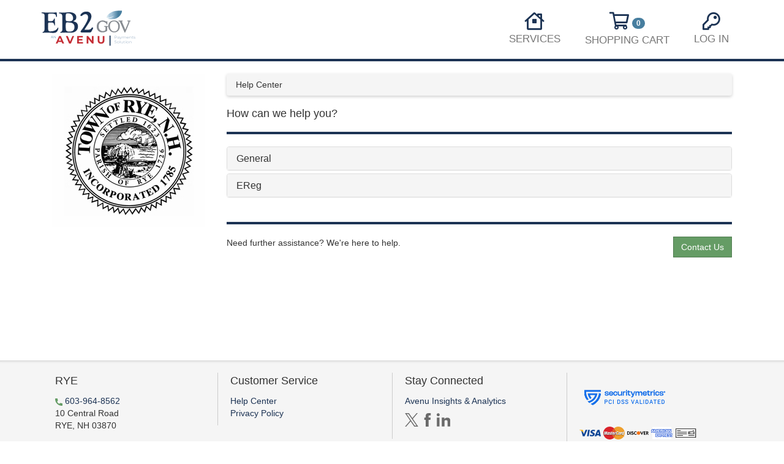

--- FILE ---
content_type: text/html; charset=utf-8
request_url: https://pay.eb2gov.com/Support/Index?towncodemasterid=323
body_size: 7118
content:
<!DOCTYPE html>
<html>
<head>
    
    <!--GA4-->
    <!-- Google tag (gtag.js) -->
    <script async src="https://www.googletagmanager.com/gtag/js?id=G-BM1HBJQJX7"></script>
    <script>
        window.dataLayer = window.dataLayer || [];
        function gtag() { dataLayer.push(arguments); }
        gtag('js', new Date());

        gtag('config', 'G-BM1HBJQJX7');
    </script>



    <meta charset="utf-8" />
    <meta name="viewport" content="width=device-width, initial-scale=1.0">
    <title>EB2Gov Index</title>
    <link href="/Content/css?v=6q9E7RquR3q0OS1gyLqMmz_gh-90qOgjHCrtQv9BKMo1" rel="stylesheet"/>

    <script src="/bundles/modernizr?v=wBEWDufH_8Md-Pbioxomt90vm6tJN2Pyy9u9zHtWsPo1"></script>

    <script src="/bundles/jquery?v=uQ8OXN-I7QUF15SdbutwvWZeFqbFa0JhucOxp1ySvDM1"></script>

    <script src="/Scripts/basescripts?v=b_zBBMiHYVBRt2Datbx8m8WZEkZ1SSo_ImJ3yNhVu041"></script>


    <link href='https://fonts.googleapis.com/css?family=Roboto' rel='stylesheet' type='text/css'>
</head>

<body>
    <header>
        <nav class="navbar navbar-default navbar-fixed-top">
            <div class="container">
                <div class="navbar-header">
                    <button type="button" class="navbar-toggle" data-toggle="collapse" data-target=".navbar-collapse">
                        <span class="icon-bar"></span>
                        <span class="icon-bar"></span>
                        <span class="icon-bar"></span>
                    </button>
                    <div class="logo">
                        <a href="/Home/Index">
                            
                            <img src="/Content/images/EB2GovLogo_Avenu_Payments_outlined.svg" alt="Avenu" style="max-height: 63px; width: auto;" />
                        </a>
                    </div>
                </div><div class="collapse navbar-collapse navbar-right">
                    <ul class="nav navbar-nav">

<li>
    <a href="/?ID=323" class="color_wh hamMenu__slideout--a">
        <div class="divNavImage hamMenu__slideout--img"><i class="far fa-house" style="font-size: 1.7em;"></i></div>
        <div class="divNavText hamMenu__slideout--txt">Services</div>
    </a>
</li>
<li>
    <a href="/Cart/Index?towncodemasterid=323">
        <div class="divNavImage"><i class="far fa-shopping-cart" style="font-size: 1.7em;"></i> <span style="margin-bottom: 5px;" class="badge">0</span></div>
        <div class="divNavText divNavText--full">Shopping Cart</div>
        <div class="divNavText divNavText--mbl">Cart</div>
    </a>
</li>
    <li class="p-15">
        <a href="/Account/Login">
            <div class="divNavImage">
                <i class="far fa-key" style="font-size: 1.7em;"></i>
            </div>
            <div class="divNavText">Log In</div>
        </a>
    </li>
<form action="/Account/LogOff" class="navbar-right" id="logoutForm" method="post" style="display:none;"><input name="__RequestVerificationToken" type="hidden" value="uKfI52dcwXQNT8fuwprnxExNyDniWCueYXGQvCPU-Ys0Q3EK3WR9opVYsEPETHKGnYXVJK8F3MtDYA-iTBImNYAumJLIHP1w5ii-j3pzYzg1" /></form>                    </ul>
                </div>
            </div>
        </nav>
    </header>

    <div class="container body-content">
        



<div class="">
            <input type="hidden" id="towncodemasterid" value="323" />
            <input type="hidden" id="city" value="RYE" />
            <input type="hidden" id="state" value="NH" />
            <div class="col-md-3 town-logo">
                <a href="/?ID=323" class="color_wh">
                        <img src="\Customer\Logos\Rye_TownSeal.jpg" alt="RYE">
                </a>
            </div>


<div class="col-md-9 mb-2">
    <div class="row">
        <ol class="breadcrumb">
            <li>Help Center</li>
        </ol>
    </div>



    <div class="row">
        <h4>How can we help you?</h4>

        <hr />

    </div>
    <div class="row">
        <div class="panel-group" id="accordion_groups">

                <div class="panel panel-default">
                    <div class="panel-heading">
                        <h4 class="panel-title">
                            <a class="accordion-toggle" data-toggle="collapse" data-parent="#accordion_groups" href="#collapse1">General</a>
                        </h4>
                    </div>
                    <div id="collapse1" class="panel-collapse collapse">
                        <div class="panel-body">
                            <div class="panel-group" id="accordion_1">
                                    <div class="panel panel-default">
                                        <div class="panel-heading">
                                            <h4 class="panel-title">
                                                <a class="accordion-toggle collapsed" data-toggle="collapse" data-parent="#accordion_1" href="#collapse1_1">Who is EB2Gov?</a>
                                            </h4>
                                        </div>
                                        <div id="collapse1_1" class="panel-collapse collapse">
                                            <div class="panel-body">
EB2Gov is an online bill presentment and payment processing platform adopted by municipalities across the United States. EB2Gov is product of <a href="https://www.interwaredev.com" target="_blank">Interware Development Company</a>.
                                                </div>
                                        </div>
                                    </div>
                                    <div class="panel panel-default">
                                        <div class="panel-heading">
                                            <h4 class="panel-title">
                                                <a class="accordion-toggle collapsed" data-toggle="collapse" data-parent="#accordion_1" href="#collapse1_2">I see a payment on my credit card or bank statement that says: Interware 877-357-7100 or Eb2Gov 877-357-7100</a>
                                            </h4>
                                        </div>
                                        <div id="collapse1_2" class="panel-collapse collapse">
                                            <div class="panel-body">
<a href="https://www.interwaredev.com/" target="_blank">Interware Development Company</a>  is located in Amherst, NH and provides payment services and online services to towns and cities throughout the United States! EB2Gov is one of our products that helps towns and cities put their data online to allow online services like vehicle estimates and viewing or your property tax and utility bills as well as to pay online.
                                                </div>
                                        </div>
                                    </div>
                                    <div class="panel panel-default">
                                        <div class="panel-heading">
                                            <h4 class="panel-title">
                                                <a class="accordion-toggle collapsed" data-toggle="collapse" data-parent="#accordion_1" href="#collapse1_3">When will I see the money come out of my account?</a>
                                            </h4>
                                        </div>
                                        <div id="collapse1_3" class="panel-collapse collapse">
                                            <div class="panel-body">
You should see the payment post to your credit card or bank account within 24-48 hours after submission. Some agencies may take longer to approve your transaction, which can delay the time it takes to show on your statement.
                                                </div>
                                        </div>
                                    </div>
                            </div>
                        </div>
                    </div>
                </div>
                <div class="panel panel-default">
                    <div class="panel-heading">
                        <h4 class="panel-title">
                            <a class="accordion-toggle" data-toggle="collapse" data-parent="#accordion_groups" href="#collapse2">EReg</a>
                        </h4>
                    </div>
                    <div id="collapse2" class="panel-collapse collapse">
                        <div class="panel-body">
                            <div class="panel-group" id="accordion_2">
                                    <div class="panel panel-default">
                                        <div class="panel-heading">
                                            <h4 class="panel-title">
                                                <a class="accordion-toggle collapsed" data-toggle="collapse" data-parent="#accordion_2" href="#collapse2_1">Did you recently move?</a>
                                            </h4>
                                        </div>
                                        <div id="collapse2_1" class="panel-collapse collapse">
                                            <div class="panel-body">
<b>If you did move:</b> It may be that you have to renew in the town or city offices where you moved to. You may have to establish residency in your new town (city) as well. You can call the town or city Clerk’s office in the town or city you moved to in order to determine what you will need to bring with you to renew. Next year you will be able to renew online with E-Reg but for the first time when you are new to a town or city it is generally not allowed.</br><br>
<b>If you did not move:</b> Please go to <a href="https://pay.eb2gov.com" target="_blank">https://pay.eb2gov.com</a> and choose the town or city that you reside in to complete your renewal online. You can also go to your town or city website.
                                                </div>
                                        </div>
                                    </div>
                                    <div class="panel panel-default">
                                        <div class="panel-heading">
                                            <h4 class="panel-title">
                                                <a class="accordion-toggle collapsed" data-toggle="collapse" data-parent="#accordion_2" href="#collapse2_2">Why does the System say "No Registration Found"?</a>
                                            </h4>
                                        </div>
                                        <div id="collapse2_2" class="panel-collapse collapse">
                                            <div class="panel-body">
The system currently provides renewals of current registrations with no changes. </br></br>
Check your current registration to make sure that you have the correct Plate Number and last 4 digits of the VIN number just as you see it on your registration.</br></br>
Make sure the contact information showing on EB2Gov is that of the town or city that you currently reside in. If it is not the town or city that you currently live in then please go to <a href="https://pay.eb2gov.com" target="_blank">https://pay.eb2gov.com</a> and choose the town or city you reside in to complete your renewal online.</br></br>
Look at your current registration and find the EXP Date (Expiration Date) in the top right quadrant of the registration form (just above the Official Directors seal). You can generally renew up to 3 months late and 20 days early. If the EXP date is within this range and you are still having difficulty, please to send us a Support Request with your town/city name, plate number and expiration date. This information will help us find your record quickly.</br></br>
NOTE: Number plates generally should have no dashes or spaces. Custom vanity plates will never contain spaces or the number zero, it is always the letter O as in Oscar.
                                                </div>
                                        </div>
                                    </div>
                                    <div class="panel panel-default">
                                        <div class="panel-heading">
                                            <h4 class="panel-title">
                                                <a class="accordion-toggle collapsed" data-toggle="collapse" data-parent="#accordion_2" href="#collapse2_3">Where do I get my new sticker/decal?</a>
                                            </h4>
                                        </div>
                                        <div id="collapse2_3" class="panel-collapse collapse">
                                            <div class="panel-body">
Your new sticker/decal will be stapled to your new registration which will be mailed to the address that is listed on your current registration.
                                                </div>
                                        </div>
                                    </div>
                                    <div class="panel panel-default">
                                        <div class="panel-heading">
                                            <h4 class="panel-title">
                                                <a class="accordion-toggle collapsed" data-toggle="collapse" data-parent="#accordion_2" href="#collapse2_4">Am I done once I renew online?</a>
                                            </h4>
                                        </div>
                                        <div id="collapse2_4" class="panel-collapse collapse">
                                            <div class="panel-body">
No, you must wait until you receive your registration and decals at your current address. Once you receive your registration, please sign it and affix your decals to your existing plates. You can print your EReg confirmation and keep it in your vehicle but this is not absolute proof for law enforcement that your vehicle is registered.
                                                </div>
                                        </div>
                                    </div>
                                    <div class="panel panel-default">
                                        <div class="panel-heading">
                                            <h4 class="panel-title">
                                                <a class="accordion-toggle collapsed" data-toggle="collapse" data-parent="#accordion_2" href="#collapse2_5">When will I see the money come out of my account?</a>
                                            </h4>
                                        </div>
                                        <div id="collapse2_5" class="panel-collapse collapse">
                                            <div class="panel-body">
You should see the payment post to your credit card or bank account within 24-48 hours after submission. Some agencies may take longer to approve your transaction, which can delay the time it takes to show on your statement.
                                                </div>
                                        </div>
                                    </div>
                                    <div class="panel panel-default">
                                        <div class="panel-heading">
                                            <h4 class="panel-title">
                                                <a class="accordion-toggle collapsed" data-toggle="collapse" data-parent="#accordion_2" href="#collapse2_6">I purchased a new car, can I register it online?</a>
                                            </h4>
                                        </div>
                                        <div id="collapse2_6" class="panel-collapse collapse">
                                            <div class="panel-body">
No, new vehicles must be registered in person in the town/city where you currently reside.
                                                </div>
                                        </div>
                                    </div>
                                    <div class="panel panel-default">
                                        <div class="panel-heading">
                                            <h4 class="panel-title">
                                                <a class="accordion-toggle collapsed" data-toggle="collapse" data-parent="#accordion_2" href="#collapse2_7">Where will my registration be mailed to?</a>
                                            </h4>
                                        </div>
                                        <div id="collapse2_7" class="panel-collapse collapse">
                                            <div class="panel-body">
All registrations completed online will be mailed to the address that is typed on your current registration.
                                                </div>
                                        </div>
                                    </div>
                                    <div class="panel panel-default">
                                        <div class="panel-heading">
                                            <h4 class="panel-title">
                                                <a class="accordion-toggle collapsed" data-toggle="collapse" data-parent="#accordion_2" href="#collapse2_8">There are vehicles listed online that I no longer own, what do I do?</a>
                                            </h4>
                                        </div>
                                        <div id="collapse2_8" class="panel-collapse collapse">
                                            <div class="panel-body">
Our web site is designed to bring up all the vehicles that you owned the previous year this sometimes happens when:</br>
<ul><li>You purchased another vehicle, put new plates on it, and did not reuse your old plates</li>
<li>You sell or trade in your old vehicle, and do not reuse or transfer your old plates.</li></ul></br>
This is not a problem, as you are not required to reuse or transfer your old plates. But in this case, your previous vehicle(s) may appear on the web pages because we still have them on file and have not yet received information that they are no longer registered to you.</br></br>
<b>Solution:</b> During the online renewal process, when you enter your PIN, or one plate number, and all vehicles on your notice are listed simply uncheck the vehicles that you do not wish to renew. Your total due will dynamically be updated to the correct amount to pay.
                                                </div>
                                        </div>
                                    </div>
                                    <div class="panel panel-default">
                                        <div class="panel-heading">
                                            <h4 class="panel-title">
                                                <a class="accordion-toggle collapsed" data-toggle="collapse" data-parent="#accordion_2" href="#collapse2_9">When will my registration and stickers/decals be sent?</a>
                                            </h4>
                                        </div>
                                        <div id="collapse2_9" class="panel-collapse collapse">
                                            <div class="panel-body">
You can expect to receive your new registration in the US Mail within 3 – 7 business days. Your stickers/decals will be stapled to your new registration.
                                                </div>
                                        </div>
                                    </div>
                            </div>
                        </div>
                    </div>
                </div>
        </div>
    </div>
    <div class="row">
        <hr />
    </div>
    <div class="row">
        Need further assistance? We're here to help. <button class="btn btn-success pull-right" data-toggle="modal" data-target="#contactusModal">Contact Us</button>
    </div>
</div>
</div>

<!-- ContactUs Modal -->
<div id="contactusModal" class="modal fade" role="dialog">
    <div class="modal-dialog">
        <!-- Modal content-->
        <div class="modal-content">
            <div class="modal-header modal-header-primary">
                <button type="button" class="close" data-dismiss="modal">&times;</button>
                <h4 class="modal-title" id="timeoutModalTitle">Contact Us</h4>
            </div>
            <form method="post" action="/Support/SupportEmail" id="email_form">
                    <input type="hidden" name="towncodemasterid" id="post_towncodemasterid" value="323" />
                <div class="modal-body">
                    <div class="row">
                        <div class="col-sm-6">
                            <div class="form-group">
                                <label>First Name</label>
                                <input type="text" class="form-control" id="firstName" name="FirstName" placeholder="Enter First Name" required>
                            </div>
                        </div>
                        <div class="col-sm-6">
                            <div class="form-group">
                                <label>Last Name</label>
                                <input type="text" class="form-control" id="lastName" name="LastName" placeholder="Enter Last Name" required>
                            </div>
                        </div>
                    </div>
                    <div class="row">
                        <div class="col-sm-6">
                            <div class="form-group">
                                <label>State</label>
                                <select class="form-control" id="dropdown_statecode" name="State" onchange="getAgencies_supportmodal();" required>
                                    <option selected>--Select--</option>
                                            <option value="AL">ALABAMA</option>
                                            <option value="CA">CALIFORNIA</option>
                                            <option value="CO">COLORADO</option>
                                            <option value="CT">CONNECTICUT</option>
                                            <option value="FL">FLORIDA</option>
                                            <option value="HI">HAWAII</option>
                                            <option value="IL">ILLINOIS</option>
                                            <option value="IN">INDIANA</option>
                                            <option value="IA">IOWA</option>
                                            <option value="LA">LOUISIANA</option>
                                            <option value="ME">MAINE</option>
                                            <option value="MD">MARYLAND</option>
                                            <option value="MA">MASSACHUSETTS</option>
                                            <option value="MI">MICHIGAN</option>
                                            <option value="MN">MINNESOTA</option>
                                            <option value="NE">NEBRASKA</option>
                                            <option value="NH">NEW HAMPSHIRE</option>
                                            <option value="NJ">NEW JERSEY</option>
                                            <option value="NM">NEW MEXICO</option>
                                            <option value="NY">NEW YORK</option>
                                            <option value="NC">NORTH CAROLINA</option>
                                            <option value="OK">OKLAHOMA</option>
                                            <option value="PA">PENNSYLVANIA</option>
                                            <option value="RI">RHODE ISLAND</option>
                                            <option value="SC">SOUTH CAROLINA</option>
                                            <option value="TN">TENNESSEE</option>
                                            <option value="TX">TEXAS</option>
                                            <option value="VT">VERMONT</option>
                                            <option value="VA">VIRGINIA</option>
                                            <option value="WA">WASHINGTON</option>
                                            <option value="WI">WISCONSIN</option>

                                </select>
                            </div>
                        </div>
                        <div class="col-sm-6">
                            <div class="form-group">
                                <label for="dropdown_city">County/City/Town</label>
                                <select class="form-control" name="City" id="dropdown_city" required>
                                    <option value="">--Select--</option>
                                </select>
                            </div>
                        </div>
                    </div>
                    <div class="row">
                        <div class="col-sm-6">
                            <div class="form-group">
                                <label>Email</label>
                                <input type="email" class="form-control" pattern="[A-Za-z0-9._%+-]{1,}@[-a-zA-Z0-9]{1,}([.]{1}[a-zA-Z]{2,}|[.]{1}[a-zA-Z]{2,}[.]{1}[a-zA-Z]{2,})" id="email" name="Email" placeholder="Enter Email" required maxlength="50">
                                <span class="errorMessage" style="color:red"></span>
                            </div>
                        </div>
                        <div class="col-sm-6">
                            <div class="form-group">
                                <label>Confirm Email</label>
                                <input type="text" class="form-control" placeholder="Confirm Email" id="confirmemail" required maxlength="50">
                                <span class="errorMessage" style="color:red"></span>
                            </div>
                        </div>
                    </div>
                    <div class="row">
                        <div class="col-sm-6">
                            <div class="form-group">
                                <label>Phone</label>
                                <input type="tel" pattern="^\d{3}-\d{3}-\d{4}$" class="form-control" id="Phone" name="Phone" placeholder="xxx-xxx-xxxx" maxlength="12" required>
                                format (xxx-xxx-xxxx)
                            </div>
                        </div>
                    </div>

                    <hr />

                    <div class="row">
                        <div class="col-sm-6">
                            <label>Select the category you are having difficulty with</label>
                            <select class="form-control" id="issuecategory" name="Category" required>
                                <option value="">--Select--</option>
                                <option value="Citations">Citations</option>
                                <option value="Dog Licensing">Dog Licensing</option>
                                <option value="E-Registration">Motor Vehicle</option>
                                <option value="Other">Other</option>
                                <option value="Payment Error">Payment Error</option>
                                <option value="Property Tax">Property Tax</option>
                                <option value="Utility">Utility</option>
                                <option value="Issue With EB2Gov Website">Website Technical Issue</option>
                            </select>
                        </div>
                    </div>
                    <div class="row">
                        <div class="col-sm-6 mt-2">
                            <div class="form-group">
                                <label>Account No/License No/Plate No/Prop ID</label>
                                <input type="text" class="form-control" id="key" name="Key">
                            </div>
                        </div>
                    </div>
                    <div class="row">
                        <div class="col-sm-12">
                            <label for="comment">Description</label>
                            <textarea class="form-control w-100" rows="5" id="description" name="Description" style="min-width: 100%" placeholder="Please describe your issue here..."></textarea>
                        </div>
                    </div>
                </div>
                <div class="modal-footer">
                        <div id="grc_div" class="g-recaptcha"
                             data-sitekey="6LdjFt8ZAAAAAJbhQHSTWS-FSyVMAymfHIy414d4"
                             data-callback="onSubmit"
                             data-size="invisible">
                        </div>
                    <button class="btn btn-success">Send</button>
                </div>
            </form>
        </div>
    </div>
</div>



    </div>

    

<footer class="text-center footer hidden-print">
    <div class="container">
        <div class="row pv-3">
            <div class="text-left col-md-3 pl-3">
                <div class="contact-links">
                            <p class="footer-header">RYE</p>
                            <ul>
                                <li>
                                        <img src="/EB2GovImages/icons/phone-contact.svg" />
                                        <a href="tel:603-964-8562">603-964-8562</a>
                                        <br />
                                    10 Central Road
                                    <br />
                                    RYE, NH   03870
                                </li>
                                <li>

                                </li>
                            </ul>
                </div>
            </div>

            <div class="text-left col-md-3 separator-left pl-3">
                <div class="contact-links">
                    <p class="footer-header">Customer Service</p>
                    <ul>
                            <li style="margin-bottom:0px">
                                <a href="/Support/Index?towncodemasterid=323">Help Center</a>
                            </li>
                            <li style="margin-bottom:0px">
                                <a href="/Home/Privacy">Privacy Policy</a>
                            </li>
                    </ul>
                </div>
            </div>

            <div class="text-left col-md-3 separator-left pl-3">
                <p class="footer-header footer-header-smaller-xs-only">Stay Connected</p>
                <ul>
                    <li>
                        <a href="https://www.avenuinsights.com/" target="_blank">Avenu Insights & Analytics</a>
                    </li>
                </ul>
                <div class="social-icons mb-2">
                    <div>
                        <a href="https://twitter.com/avenuinsights" target="_blank">
                            <img src="/EB2GovImages/icons/social/x-logo.svg" alt="Avenu Twitter" />
                        </a>
                        <a href="https://facebook.com/avenuinsights/" target="_blank">
                            <img src="/EB2GovImages/icons/social/facebook-light.svg" alt="Avenu Facebook" />
                        </a>
                        <a href="https://www.linkedin.com/company/avenuinsights/" target="_blank">
                            <img src="/EB2GovImages/icons/social/linkedin-light.svg" alt="Avenu LinkedIn" />
                        </a>
                    </div>
                </div>
            </div>

            <div class="text-left col-md-3 separator-left pl-3">
                <div id="footer-trustwave" class="">
                    <a href="//www.securitymetrics.com/site_certificate?id=1505866&tk=3c5be7f0145d63aeec5dbe5b33de127f"
                       target="_blank" rel="noopener noreferrer">
                        <img src="https://www.securitymetrics.com/portal/app/ngsm/assets/img/BlueContent_PCI_Validation_White_Rec.png"
                             alt="SecurityMetrics PCI validation certification logo" />
                    </a>
                </div>
                        <img src="/EB2GovImages/icons/newCC/Color/Visa_Color.svg" class="paymenticons_footer" alt="Visa Supported" />
                        <img src="/EB2GovImages/icons/newCC/Color/Mastercard_Color.svg" class="paymenticons_footer" alt="MasterCard Supported" />
                        <img src="/EB2GovImages/icons/newCC/Color/Discover_Color.svg" class="paymenticons_footer" alt="Discover Supported" />
                        <img src="/EB2GovImages/icons/newCC/Color/Amex_Color.svg" class="paymenticons_footer" alt="Amex Supported" />
                        <img src="/EB2GovImages/icons/echeck.svg" class="paymenticons_footer" alt="Electronic Check Supported" />
            </div>
        </div>
    </div>

    <div class="container-fluid inverse-light-bg">
        <div class="row pv-1 footer-copywrite">
            <div>
                <p class="dimmed-inverse-text inline-lg mb-none"><img style="height:16px;width:16px;padding:0px 0px 2px 2px;" src="/Content/images/avenu_footer.png" /> &copy; 2026 Avenu Insights & Analytics</p>
            </div>
        </div>
    </div>
</footer>


    
<!-- Error Modal -->
<div id="errorModal" class="modal fade" role="dialog">
    <div class="modal-dialog">

        <!-- Modal content-->
        <div class="modal-content">
            <div class="modal-header  modal-header-warning">
                <button type="button" class="close"  id="modalClose" data-dismiss="modal">&times;</button>
                <h4 class="modal-title" id="modalTitle">Attention!</h4>
            </div>
            <div class="modal-body" id="modalMessage">
                <p>Something went wrong! If this continues please contact support. <br />Thank You</p>
            </div>
            <div class="modal-footer" id="modalFooter">
                <button type="button" class="btn btn-success" data-dismiss="modal">Close</button>
            </div>
        </div>

    </div>
</div>


    <a id="returnToTop"><i class="fa fa-chevron-up"></i></a>

    <script src="/Scripts/return-to-top.js"></script>
    <script src="/Scripts/ZohoChat.js?v=3"></script>

    <script src="/bundles/bootstrap?v=UFzCRZZKzf6Rz11TRh1pt2Tg9eMDz3OMlojM4P99Vfc1"></script>

    
    <script src="/Scripts/SupportView.js?v=8"></script>
    <input name="__RequestVerificationToken" type="hidden" value="XYFG24C7-GBFJ9WgczUYdjAB12PStX9cgpiKQm2YcXFzMlyF5VSfLG4EU_fy5qcbVxtON0xI2BhB2qQ3-3M7I-cUwYpSnTqW3KHLMTdA1eg1" />
        <script src="https://www.google.com/recaptcha/api.js?onload=onloadCallback&render=explicit"
                async defer>
        </script>
        <script>
            $('#email_form').on('submit', function (e) { //use on if jQuery 1.7+
                e.preventDefault();  //prevent form from submitting
                grecaptcha.execute();
            });
        </script>

    <style type="text/css">
        .grecaptcha-badge {
            visibility: hidden;
        }
    </style>


<script type="text/javascript" src="/_Incapsula_Resource?SWJIYLWA=719d34d31c8e3a6e6fffd425f7e032f3&ns=1&cb=577136337" async></script></body>
</html>


--- FILE ---
content_type: text/html; charset=utf-8
request_url: https://www.google.com/recaptcha/api2/anchor?ar=1&k=6LdjFt8ZAAAAAJbhQHSTWS-FSyVMAymfHIy414d4&co=aHR0cHM6Ly9wYXkuZWIyZ292LmNvbTo0NDM.&hl=en&v=PoyoqOPhxBO7pBk68S4YbpHZ&size=invisible&anchor-ms=20000&execute-ms=30000&cb=hg33wy1n9n3v
body_size: 49626
content:
<!DOCTYPE HTML><html dir="ltr" lang="en"><head><meta http-equiv="Content-Type" content="text/html; charset=UTF-8">
<meta http-equiv="X-UA-Compatible" content="IE=edge">
<title>reCAPTCHA</title>
<style type="text/css">
/* cyrillic-ext */
@font-face {
  font-family: 'Roboto';
  font-style: normal;
  font-weight: 400;
  font-stretch: 100%;
  src: url(//fonts.gstatic.com/s/roboto/v48/KFO7CnqEu92Fr1ME7kSn66aGLdTylUAMa3GUBHMdazTgWw.woff2) format('woff2');
  unicode-range: U+0460-052F, U+1C80-1C8A, U+20B4, U+2DE0-2DFF, U+A640-A69F, U+FE2E-FE2F;
}
/* cyrillic */
@font-face {
  font-family: 'Roboto';
  font-style: normal;
  font-weight: 400;
  font-stretch: 100%;
  src: url(//fonts.gstatic.com/s/roboto/v48/KFO7CnqEu92Fr1ME7kSn66aGLdTylUAMa3iUBHMdazTgWw.woff2) format('woff2');
  unicode-range: U+0301, U+0400-045F, U+0490-0491, U+04B0-04B1, U+2116;
}
/* greek-ext */
@font-face {
  font-family: 'Roboto';
  font-style: normal;
  font-weight: 400;
  font-stretch: 100%;
  src: url(//fonts.gstatic.com/s/roboto/v48/KFO7CnqEu92Fr1ME7kSn66aGLdTylUAMa3CUBHMdazTgWw.woff2) format('woff2');
  unicode-range: U+1F00-1FFF;
}
/* greek */
@font-face {
  font-family: 'Roboto';
  font-style: normal;
  font-weight: 400;
  font-stretch: 100%;
  src: url(//fonts.gstatic.com/s/roboto/v48/KFO7CnqEu92Fr1ME7kSn66aGLdTylUAMa3-UBHMdazTgWw.woff2) format('woff2');
  unicode-range: U+0370-0377, U+037A-037F, U+0384-038A, U+038C, U+038E-03A1, U+03A3-03FF;
}
/* math */
@font-face {
  font-family: 'Roboto';
  font-style: normal;
  font-weight: 400;
  font-stretch: 100%;
  src: url(//fonts.gstatic.com/s/roboto/v48/KFO7CnqEu92Fr1ME7kSn66aGLdTylUAMawCUBHMdazTgWw.woff2) format('woff2');
  unicode-range: U+0302-0303, U+0305, U+0307-0308, U+0310, U+0312, U+0315, U+031A, U+0326-0327, U+032C, U+032F-0330, U+0332-0333, U+0338, U+033A, U+0346, U+034D, U+0391-03A1, U+03A3-03A9, U+03B1-03C9, U+03D1, U+03D5-03D6, U+03F0-03F1, U+03F4-03F5, U+2016-2017, U+2034-2038, U+203C, U+2040, U+2043, U+2047, U+2050, U+2057, U+205F, U+2070-2071, U+2074-208E, U+2090-209C, U+20D0-20DC, U+20E1, U+20E5-20EF, U+2100-2112, U+2114-2115, U+2117-2121, U+2123-214F, U+2190, U+2192, U+2194-21AE, U+21B0-21E5, U+21F1-21F2, U+21F4-2211, U+2213-2214, U+2216-22FF, U+2308-230B, U+2310, U+2319, U+231C-2321, U+2336-237A, U+237C, U+2395, U+239B-23B7, U+23D0, U+23DC-23E1, U+2474-2475, U+25AF, U+25B3, U+25B7, U+25BD, U+25C1, U+25CA, U+25CC, U+25FB, U+266D-266F, U+27C0-27FF, U+2900-2AFF, U+2B0E-2B11, U+2B30-2B4C, U+2BFE, U+3030, U+FF5B, U+FF5D, U+1D400-1D7FF, U+1EE00-1EEFF;
}
/* symbols */
@font-face {
  font-family: 'Roboto';
  font-style: normal;
  font-weight: 400;
  font-stretch: 100%;
  src: url(//fonts.gstatic.com/s/roboto/v48/KFO7CnqEu92Fr1ME7kSn66aGLdTylUAMaxKUBHMdazTgWw.woff2) format('woff2');
  unicode-range: U+0001-000C, U+000E-001F, U+007F-009F, U+20DD-20E0, U+20E2-20E4, U+2150-218F, U+2190, U+2192, U+2194-2199, U+21AF, U+21E6-21F0, U+21F3, U+2218-2219, U+2299, U+22C4-22C6, U+2300-243F, U+2440-244A, U+2460-24FF, U+25A0-27BF, U+2800-28FF, U+2921-2922, U+2981, U+29BF, U+29EB, U+2B00-2BFF, U+4DC0-4DFF, U+FFF9-FFFB, U+10140-1018E, U+10190-1019C, U+101A0, U+101D0-101FD, U+102E0-102FB, U+10E60-10E7E, U+1D2C0-1D2D3, U+1D2E0-1D37F, U+1F000-1F0FF, U+1F100-1F1AD, U+1F1E6-1F1FF, U+1F30D-1F30F, U+1F315, U+1F31C, U+1F31E, U+1F320-1F32C, U+1F336, U+1F378, U+1F37D, U+1F382, U+1F393-1F39F, U+1F3A7-1F3A8, U+1F3AC-1F3AF, U+1F3C2, U+1F3C4-1F3C6, U+1F3CA-1F3CE, U+1F3D4-1F3E0, U+1F3ED, U+1F3F1-1F3F3, U+1F3F5-1F3F7, U+1F408, U+1F415, U+1F41F, U+1F426, U+1F43F, U+1F441-1F442, U+1F444, U+1F446-1F449, U+1F44C-1F44E, U+1F453, U+1F46A, U+1F47D, U+1F4A3, U+1F4B0, U+1F4B3, U+1F4B9, U+1F4BB, U+1F4BF, U+1F4C8-1F4CB, U+1F4D6, U+1F4DA, U+1F4DF, U+1F4E3-1F4E6, U+1F4EA-1F4ED, U+1F4F7, U+1F4F9-1F4FB, U+1F4FD-1F4FE, U+1F503, U+1F507-1F50B, U+1F50D, U+1F512-1F513, U+1F53E-1F54A, U+1F54F-1F5FA, U+1F610, U+1F650-1F67F, U+1F687, U+1F68D, U+1F691, U+1F694, U+1F698, U+1F6AD, U+1F6B2, U+1F6B9-1F6BA, U+1F6BC, U+1F6C6-1F6CF, U+1F6D3-1F6D7, U+1F6E0-1F6EA, U+1F6F0-1F6F3, U+1F6F7-1F6FC, U+1F700-1F7FF, U+1F800-1F80B, U+1F810-1F847, U+1F850-1F859, U+1F860-1F887, U+1F890-1F8AD, U+1F8B0-1F8BB, U+1F8C0-1F8C1, U+1F900-1F90B, U+1F93B, U+1F946, U+1F984, U+1F996, U+1F9E9, U+1FA00-1FA6F, U+1FA70-1FA7C, U+1FA80-1FA89, U+1FA8F-1FAC6, U+1FACE-1FADC, U+1FADF-1FAE9, U+1FAF0-1FAF8, U+1FB00-1FBFF;
}
/* vietnamese */
@font-face {
  font-family: 'Roboto';
  font-style: normal;
  font-weight: 400;
  font-stretch: 100%;
  src: url(//fonts.gstatic.com/s/roboto/v48/KFO7CnqEu92Fr1ME7kSn66aGLdTylUAMa3OUBHMdazTgWw.woff2) format('woff2');
  unicode-range: U+0102-0103, U+0110-0111, U+0128-0129, U+0168-0169, U+01A0-01A1, U+01AF-01B0, U+0300-0301, U+0303-0304, U+0308-0309, U+0323, U+0329, U+1EA0-1EF9, U+20AB;
}
/* latin-ext */
@font-face {
  font-family: 'Roboto';
  font-style: normal;
  font-weight: 400;
  font-stretch: 100%;
  src: url(//fonts.gstatic.com/s/roboto/v48/KFO7CnqEu92Fr1ME7kSn66aGLdTylUAMa3KUBHMdazTgWw.woff2) format('woff2');
  unicode-range: U+0100-02BA, U+02BD-02C5, U+02C7-02CC, U+02CE-02D7, U+02DD-02FF, U+0304, U+0308, U+0329, U+1D00-1DBF, U+1E00-1E9F, U+1EF2-1EFF, U+2020, U+20A0-20AB, U+20AD-20C0, U+2113, U+2C60-2C7F, U+A720-A7FF;
}
/* latin */
@font-face {
  font-family: 'Roboto';
  font-style: normal;
  font-weight: 400;
  font-stretch: 100%;
  src: url(//fonts.gstatic.com/s/roboto/v48/KFO7CnqEu92Fr1ME7kSn66aGLdTylUAMa3yUBHMdazQ.woff2) format('woff2');
  unicode-range: U+0000-00FF, U+0131, U+0152-0153, U+02BB-02BC, U+02C6, U+02DA, U+02DC, U+0304, U+0308, U+0329, U+2000-206F, U+20AC, U+2122, U+2191, U+2193, U+2212, U+2215, U+FEFF, U+FFFD;
}
/* cyrillic-ext */
@font-face {
  font-family: 'Roboto';
  font-style: normal;
  font-weight: 500;
  font-stretch: 100%;
  src: url(//fonts.gstatic.com/s/roboto/v48/KFO7CnqEu92Fr1ME7kSn66aGLdTylUAMa3GUBHMdazTgWw.woff2) format('woff2');
  unicode-range: U+0460-052F, U+1C80-1C8A, U+20B4, U+2DE0-2DFF, U+A640-A69F, U+FE2E-FE2F;
}
/* cyrillic */
@font-face {
  font-family: 'Roboto';
  font-style: normal;
  font-weight: 500;
  font-stretch: 100%;
  src: url(//fonts.gstatic.com/s/roboto/v48/KFO7CnqEu92Fr1ME7kSn66aGLdTylUAMa3iUBHMdazTgWw.woff2) format('woff2');
  unicode-range: U+0301, U+0400-045F, U+0490-0491, U+04B0-04B1, U+2116;
}
/* greek-ext */
@font-face {
  font-family: 'Roboto';
  font-style: normal;
  font-weight: 500;
  font-stretch: 100%;
  src: url(//fonts.gstatic.com/s/roboto/v48/KFO7CnqEu92Fr1ME7kSn66aGLdTylUAMa3CUBHMdazTgWw.woff2) format('woff2');
  unicode-range: U+1F00-1FFF;
}
/* greek */
@font-face {
  font-family: 'Roboto';
  font-style: normal;
  font-weight: 500;
  font-stretch: 100%;
  src: url(//fonts.gstatic.com/s/roboto/v48/KFO7CnqEu92Fr1ME7kSn66aGLdTylUAMa3-UBHMdazTgWw.woff2) format('woff2');
  unicode-range: U+0370-0377, U+037A-037F, U+0384-038A, U+038C, U+038E-03A1, U+03A3-03FF;
}
/* math */
@font-face {
  font-family: 'Roboto';
  font-style: normal;
  font-weight: 500;
  font-stretch: 100%;
  src: url(//fonts.gstatic.com/s/roboto/v48/KFO7CnqEu92Fr1ME7kSn66aGLdTylUAMawCUBHMdazTgWw.woff2) format('woff2');
  unicode-range: U+0302-0303, U+0305, U+0307-0308, U+0310, U+0312, U+0315, U+031A, U+0326-0327, U+032C, U+032F-0330, U+0332-0333, U+0338, U+033A, U+0346, U+034D, U+0391-03A1, U+03A3-03A9, U+03B1-03C9, U+03D1, U+03D5-03D6, U+03F0-03F1, U+03F4-03F5, U+2016-2017, U+2034-2038, U+203C, U+2040, U+2043, U+2047, U+2050, U+2057, U+205F, U+2070-2071, U+2074-208E, U+2090-209C, U+20D0-20DC, U+20E1, U+20E5-20EF, U+2100-2112, U+2114-2115, U+2117-2121, U+2123-214F, U+2190, U+2192, U+2194-21AE, U+21B0-21E5, U+21F1-21F2, U+21F4-2211, U+2213-2214, U+2216-22FF, U+2308-230B, U+2310, U+2319, U+231C-2321, U+2336-237A, U+237C, U+2395, U+239B-23B7, U+23D0, U+23DC-23E1, U+2474-2475, U+25AF, U+25B3, U+25B7, U+25BD, U+25C1, U+25CA, U+25CC, U+25FB, U+266D-266F, U+27C0-27FF, U+2900-2AFF, U+2B0E-2B11, U+2B30-2B4C, U+2BFE, U+3030, U+FF5B, U+FF5D, U+1D400-1D7FF, U+1EE00-1EEFF;
}
/* symbols */
@font-face {
  font-family: 'Roboto';
  font-style: normal;
  font-weight: 500;
  font-stretch: 100%;
  src: url(//fonts.gstatic.com/s/roboto/v48/KFO7CnqEu92Fr1ME7kSn66aGLdTylUAMaxKUBHMdazTgWw.woff2) format('woff2');
  unicode-range: U+0001-000C, U+000E-001F, U+007F-009F, U+20DD-20E0, U+20E2-20E4, U+2150-218F, U+2190, U+2192, U+2194-2199, U+21AF, U+21E6-21F0, U+21F3, U+2218-2219, U+2299, U+22C4-22C6, U+2300-243F, U+2440-244A, U+2460-24FF, U+25A0-27BF, U+2800-28FF, U+2921-2922, U+2981, U+29BF, U+29EB, U+2B00-2BFF, U+4DC0-4DFF, U+FFF9-FFFB, U+10140-1018E, U+10190-1019C, U+101A0, U+101D0-101FD, U+102E0-102FB, U+10E60-10E7E, U+1D2C0-1D2D3, U+1D2E0-1D37F, U+1F000-1F0FF, U+1F100-1F1AD, U+1F1E6-1F1FF, U+1F30D-1F30F, U+1F315, U+1F31C, U+1F31E, U+1F320-1F32C, U+1F336, U+1F378, U+1F37D, U+1F382, U+1F393-1F39F, U+1F3A7-1F3A8, U+1F3AC-1F3AF, U+1F3C2, U+1F3C4-1F3C6, U+1F3CA-1F3CE, U+1F3D4-1F3E0, U+1F3ED, U+1F3F1-1F3F3, U+1F3F5-1F3F7, U+1F408, U+1F415, U+1F41F, U+1F426, U+1F43F, U+1F441-1F442, U+1F444, U+1F446-1F449, U+1F44C-1F44E, U+1F453, U+1F46A, U+1F47D, U+1F4A3, U+1F4B0, U+1F4B3, U+1F4B9, U+1F4BB, U+1F4BF, U+1F4C8-1F4CB, U+1F4D6, U+1F4DA, U+1F4DF, U+1F4E3-1F4E6, U+1F4EA-1F4ED, U+1F4F7, U+1F4F9-1F4FB, U+1F4FD-1F4FE, U+1F503, U+1F507-1F50B, U+1F50D, U+1F512-1F513, U+1F53E-1F54A, U+1F54F-1F5FA, U+1F610, U+1F650-1F67F, U+1F687, U+1F68D, U+1F691, U+1F694, U+1F698, U+1F6AD, U+1F6B2, U+1F6B9-1F6BA, U+1F6BC, U+1F6C6-1F6CF, U+1F6D3-1F6D7, U+1F6E0-1F6EA, U+1F6F0-1F6F3, U+1F6F7-1F6FC, U+1F700-1F7FF, U+1F800-1F80B, U+1F810-1F847, U+1F850-1F859, U+1F860-1F887, U+1F890-1F8AD, U+1F8B0-1F8BB, U+1F8C0-1F8C1, U+1F900-1F90B, U+1F93B, U+1F946, U+1F984, U+1F996, U+1F9E9, U+1FA00-1FA6F, U+1FA70-1FA7C, U+1FA80-1FA89, U+1FA8F-1FAC6, U+1FACE-1FADC, U+1FADF-1FAE9, U+1FAF0-1FAF8, U+1FB00-1FBFF;
}
/* vietnamese */
@font-face {
  font-family: 'Roboto';
  font-style: normal;
  font-weight: 500;
  font-stretch: 100%;
  src: url(//fonts.gstatic.com/s/roboto/v48/KFO7CnqEu92Fr1ME7kSn66aGLdTylUAMa3OUBHMdazTgWw.woff2) format('woff2');
  unicode-range: U+0102-0103, U+0110-0111, U+0128-0129, U+0168-0169, U+01A0-01A1, U+01AF-01B0, U+0300-0301, U+0303-0304, U+0308-0309, U+0323, U+0329, U+1EA0-1EF9, U+20AB;
}
/* latin-ext */
@font-face {
  font-family: 'Roboto';
  font-style: normal;
  font-weight: 500;
  font-stretch: 100%;
  src: url(//fonts.gstatic.com/s/roboto/v48/KFO7CnqEu92Fr1ME7kSn66aGLdTylUAMa3KUBHMdazTgWw.woff2) format('woff2');
  unicode-range: U+0100-02BA, U+02BD-02C5, U+02C7-02CC, U+02CE-02D7, U+02DD-02FF, U+0304, U+0308, U+0329, U+1D00-1DBF, U+1E00-1E9F, U+1EF2-1EFF, U+2020, U+20A0-20AB, U+20AD-20C0, U+2113, U+2C60-2C7F, U+A720-A7FF;
}
/* latin */
@font-face {
  font-family: 'Roboto';
  font-style: normal;
  font-weight: 500;
  font-stretch: 100%;
  src: url(//fonts.gstatic.com/s/roboto/v48/KFO7CnqEu92Fr1ME7kSn66aGLdTylUAMa3yUBHMdazQ.woff2) format('woff2');
  unicode-range: U+0000-00FF, U+0131, U+0152-0153, U+02BB-02BC, U+02C6, U+02DA, U+02DC, U+0304, U+0308, U+0329, U+2000-206F, U+20AC, U+2122, U+2191, U+2193, U+2212, U+2215, U+FEFF, U+FFFD;
}
/* cyrillic-ext */
@font-face {
  font-family: 'Roboto';
  font-style: normal;
  font-weight: 900;
  font-stretch: 100%;
  src: url(//fonts.gstatic.com/s/roboto/v48/KFO7CnqEu92Fr1ME7kSn66aGLdTylUAMa3GUBHMdazTgWw.woff2) format('woff2');
  unicode-range: U+0460-052F, U+1C80-1C8A, U+20B4, U+2DE0-2DFF, U+A640-A69F, U+FE2E-FE2F;
}
/* cyrillic */
@font-face {
  font-family: 'Roboto';
  font-style: normal;
  font-weight: 900;
  font-stretch: 100%;
  src: url(//fonts.gstatic.com/s/roboto/v48/KFO7CnqEu92Fr1ME7kSn66aGLdTylUAMa3iUBHMdazTgWw.woff2) format('woff2');
  unicode-range: U+0301, U+0400-045F, U+0490-0491, U+04B0-04B1, U+2116;
}
/* greek-ext */
@font-face {
  font-family: 'Roboto';
  font-style: normal;
  font-weight: 900;
  font-stretch: 100%;
  src: url(//fonts.gstatic.com/s/roboto/v48/KFO7CnqEu92Fr1ME7kSn66aGLdTylUAMa3CUBHMdazTgWw.woff2) format('woff2');
  unicode-range: U+1F00-1FFF;
}
/* greek */
@font-face {
  font-family: 'Roboto';
  font-style: normal;
  font-weight: 900;
  font-stretch: 100%;
  src: url(//fonts.gstatic.com/s/roboto/v48/KFO7CnqEu92Fr1ME7kSn66aGLdTylUAMa3-UBHMdazTgWw.woff2) format('woff2');
  unicode-range: U+0370-0377, U+037A-037F, U+0384-038A, U+038C, U+038E-03A1, U+03A3-03FF;
}
/* math */
@font-face {
  font-family: 'Roboto';
  font-style: normal;
  font-weight: 900;
  font-stretch: 100%;
  src: url(//fonts.gstatic.com/s/roboto/v48/KFO7CnqEu92Fr1ME7kSn66aGLdTylUAMawCUBHMdazTgWw.woff2) format('woff2');
  unicode-range: U+0302-0303, U+0305, U+0307-0308, U+0310, U+0312, U+0315, U+031A, U+0326-0327, U+032C, U+032F-0330, U+0332-0333, U+0338, U+033A, U+0346, U+034D, U+0391-03A1, U+03A3-03A9, U+03B1-03C9, U+03D1, U+03D5-03D6, U+03F0-03F1, U+03F4-03F5, U+2016-2017, U+2034-2038, U+203C, U+2040, U+2043, U+2047, U+2050, U+2057, U+205F, U+2070-2071, U+2074-208E, U+2090-209C, U+20D0-20DC, U+20E1, U+20E5-20EF, U+2100-2112, U+2114-2115, U+2117-2121, U+2123-214F, U+2190, U+2192, U+2194-21AE, U+21B0-21E5, U+21F1-21F2, U+21F4-2211, U+2213-2214, U+2216-22FF, U+2308-230B, U+2310, U+2319, U+231C-2321, U+2336-237A, U+237C, U+2395, U+239B-23B7, U+23D0, U+23DC-23E1, U+2474-2475, U+25AF, U+25B3, U+25B7, U+25BD, U+25C1, U+25CA, U+25CC, U+25FB, U+266D-266F, U+27C0-27FF, U+2900-2AFF, U+2B0E-2B11, U+2B30-2B4C, U+2BFE, U+3030, U+FF5B, U+FF5D, U+1D400-1D7FF, U+1EE00-1EEFF;
}
/* symbols */
@font-face {
  font-family: 'Roboto';
  font-style: normal;
  font-weight: 900;
  font-stretch: 100%;
  src: url(//fonts.gstatic.com/s/roboto/v48/KFO7CnqEu92Fr1ME7kSn66aGLdTylUAMaxKUBHMdazTgWw.woff2) format('woff2');
  unicode-range: U+0001-000C, U+000E-001F, U+007F-009F, U+20DD-20E0, U+20E2-20E4, U+2150-218F, U+2190, U+2192, U+2194-2199, U+21AF, U+21E6-21F0, U+21F3, U+2218-2219, U+2299, U+22C4-22C6, U+2300-243F, U+2440-244A, U+2460-24FF, U+25A0-27BF, U+2800-28FF, U+2921-2922, U+2981, U+29BF, U+29EB, U+2B00-2BFF, U+4DC0-4DFF, U+FFF9-FFFB, U+10140-1018E, U+10190-1019C, U+101A0, U+101D0-101FD, U+102E0-102FB, U+10E60-10E7E, U+1D2C0-1D2D3, U+1D2E0-1D37F, U+1F000-1F0FF, U+1F100-1F1AD, U+1F1E6-1F1FF, U+1F30D-1F30F, U+1F315, U+1F31C, U+1F31E, U+1F320-1F32C, U+1F336, U+1F378, U+1F37D, U+1F382, U+1F393-1F39F, U+1F3A7-1F3A8, U+1F3AC-1F3AF, U+1F3C2, U+1F3C4-1F3C6, U+1F3CA-1F3CE, U+1F3D4-1F3E0, U+1F3ED, U+1F3F1-1F3F3, U+1F3F5-1F3F7, U+1F408, U+1F415, U+1F41F, U+1F426, U+1F43F, U+1F441-1F442, U+1F444, U+1F446-1F449, U+1F44C-1F44E, U+1F453, U+1F46A, U+1F47D, U+1F4A3, U+1F4B0, U+1F4B3, U+1F4B9, U+1F4BB, U+1F4BF, U+1F4C8-1F4CB, U+1F4D6, U+1F4DA, U+1F4DF, U+1F4E3-1F4E6, U+1F4EA-1F4ED, U+1F4F7, U+1F4F9-1F4FB, U+1F4FD-1F4FE, U+1F503, U+1F507-1F50B, U+1F50D, U+1F512-1F513, U+1F53E-1F54A, U+1F54F-1F5FA, U+1F610, U+1F650-1F67F, U+1F687, U+1F68D, U+1F691, U+1F694, U+1F698, U+1F6AD, U+1F6B2, U+1F6B9-1F6BA, U+1F6BC, U+1F6C6-1F6CF, U+1F6D3-1F6D7, U+1F6E0-1F6EA, U+1F6F0-1F6F3, U+1F6F7-1F6FC, U+1F700-1F7FF, U+1F800-1F80B, U+1F810-1F847, U+1F850-1F859, U+1F860-1F887, U+1F890-1F8AD, U+1F8B0-1F8BB, U+1F8C0-1F8C1, U+1F900-1F90B, U+1F93B, U+1F946, U+1F984, U+1F996, U+1F9E9, U+1FA00-1FA6F, U+1FA70-1FA7C, U+1FA80-1FA89, U+1FA8F-1FAC6, U+1FACE-1FADC, U+1FADF-1FAE9, U+1FAF0-1FAF8, U+1FB00-1FBFF;
}
/* vietnamese */
@font-face {
  font-family: 'Roboto';
  font-style: normal;
  font-weight: 900;
  font-stretch: 100%;
  src: url(//fonts.gstatic.com/s/roboto/v48/KFO7CnqEu92Fr1ME7kSn66aGLdTylUAMa3OUBHMdazTgWw.woff2) format('woff2');
  unicode-range: U+0102-0103, U+0110-0111, U+0128-0129, U+0168-0169, U+01A0-01A1, U+01AF-01B0, U+0300-0301, U+0303-0304, U+0308-0309, U+0323, U+0329, U+1EA0-1EF9, U+20AB;
}
/* latin-ext */
@font-face {
  font-family: 'Roboto';
  font-style: normal;
  font-weight: 900;
  font-stretch: 100%;
  src: url(//fonts.gstatic.com/s/roboto/v48/KFO7CnqEu92Fr1ME7kSn66aGLdTylUAMa3KUBHMdazTgWw.woff2) format('woff2');
  unicode-range: U+0100-02BA, U+02BD-02C5, U+02C7-02CC, U+02CE-02D7, U+02DD-02FF, U+0304, U+0308, U+0329, U+1D00-1DBF, U+1E00-1E9F, U+1EF2-1EFF, U+2020, U+20A0-20AB, U+20AD-20C0, U+2113, U+2C60-2C7F, U+A720-A7FF;
}
/* latin */
@font-face {
  font-family: 'Roboto';
  font-style: normal;
  font-weight: 900;
  font-stretch: 100%;
  src: url(//fonts.gstatic.com/s/roboto/v48/KFO7CnqEu92Fr1ME7kSn66aGLdTylUAMa3yUBHMdazQ.woff2) format('woff2');
  unicode-range: U+0000-00FF, U+0131, U+0152-0153, U+02BB-02BC, U+02C6, U+02DA, U+02DC, U+0304, U+0308, U+0329, U+2000-206F, U+20AC, U+2122, U+2191, U+2193, U+2212, U+2215, U+FEFF, U+FFFD;
}

</style>
<link rel="stylesheet" type="text/css" href="https://www.gstatic.com/recaptcha/releases/PoyoqOPhxBO7pBk68S4YbpHZ/styles__ltr.css">
<script nonce="sCxQfB8OTjSmTD1EXhDDHw" type="text/javascript">window['__recaptcha_api'] = 'https://www.google.com/recaptcha/api2/';</script>
<script type="text/javascript" src="https://www.gstatic.com/recaptcha/releases/PoyoqOPhxBO7pBk68S4YbpHZ/recaptcha__en.js" nonce="sCxQfB8OTjSmTD1EXhDDHw">
      
    </script></head>
<body><div id="rc-anchor-alert" class="rc-anchor-alert"></div>
<input type="hidden" id="recaptcha-token" value="[base64]">
<script type="text/javascript" nonce="sCxQfB8OTjSmTD1EXhDDHw">
      recaptcha.anchor.Main.init("[\x22ainput\x22,[\x22bgdata\x22,\x22\x22,\[base64]/[base64]/[base64]/[base64]/[base64]/UltsKytdPUU6KEU8MjA0OD9SW2wrK109RT4+NnwxOTI6KChFJjY0NTEyKT09NTUyOTYmJk0rMTxjLmxlbmd0aCYmKGMuY2hhckNvZGVBdChNKzEpJjY0NTEyKT09NTYzMjA/[base64]/[base64]/[base64]/[base64]/[base64]/[base64]/[base64]\x22,\[base64]\\u003d\x22,\x22XH7Dr8OuV8Orw7nCmD8GJAbClhXDl8Kfw7rCvsOXwqHDuxM+w5DDs0TCl8Okw5I4wrjCoSJaSsKPLcKYw7nCrMOYFRPCvGVHw5TCtcO5wrlFw4zDtWfDkcKgZgMFIigqaDsNWcKmw5jCj3VKZsOAw5suDsKXblbCocOiwrrCnsOFwo98AnIUNWo/bix0WMOHw7Y+BDrCi8OBBcO5w6QJcGTDlBfCm2zCm8KxwoDDvXN/VG4tw4dpESbDjQt2woc+F8KMw6nDhUTCssOtw7FlwrbCt8K3QsKQcVXCgsOAw6nDm8OgacOQw6PCkcKDw40XwrQDwo9xwo/CpMOsw4kXwrHDncKbw57Cqh5aFsOVeMOgT1bDpHcCw63CmmQlw5PDgzdgwpYiw7jCvzbDpHhULcKEwqpKPsO2HsKxJMKhwqgiw7/CigrCr8O9OFQyGgHDkUvCkwp0wqRbc8OzFF17c8O8wrvCrn5Qwpl4wqfCkDpew6TDvVIvYhPClMOXwpw0ecOIw57Ci8O/wpxPJV7DuH8dP0gdCcOBP3NWV3DCssOPdBdobl9jw4XCrcOXwofCuMOrXEcILsKrwrg6wpYTw4fDi8KsHyzDpRFJZ8OdUA/Cp8KYLhPDoMONLsKVw6NMwpLDpinDgl/CujbCknHCokfDosK8Aw8Sw4NUw4QYAsKpe8KSNwZEJBzCvAXDkRnDgVzDvGbDqsKpwoFfwrXCoMKtHHDDtirCm8K6CTTCm3vDjMKtw7ktBsKBEG8Tw4PCgGrDlwzDrcKWY8OhwqfDmy8GTlzCsjPDi3DCpDIAWQrChcOmwosrw5TDrMKNbQ/CsQZOKmTDgMK4woLDpnTDhsOFETnDjcOSDHRlw5VCw6fDlcKMYWfCrMO3Oxo6QcKqAB3DgBXDk8OqD23ClgkqAcKgwqPCmMK0U8Ocw5/CuglnwqNgwoZTDSvCsMOnM8KlwpdTIEZrGytqHcKpGCh4aD/DsTZXAhxcwrDCrSHCv8Kew4zDksO3w7odLBLCssKCw5EjVCPDmsOXdgl6wqwWZGp/NMOpw5jDvcKzw4FAw78XXSzCqGRMFMK4w71Ea8KJw7oAwqB5RMKOwqANAx80w51wdsKtw4F0wo/CqMK8Mk7CmsKoVDsrw5gGw71PYC3CrMObDk3DqQgaLCw+dRwIwoJRVCTDuBvDp8KxAxVDFMK9McK2wqV3fSLDkH/CpkYvw6MRZGLDkcOeworDvjzDscOEYcOuw54ZCjVsNA3Dmh92wqfDqsOnFSfDsMKpGBR2McOOw6HDpMKAw4vCmB7CisOQN1/Ct8KYw5wYwp/CgA3CkMO+PcO5w4YeD3EWwrXCsQhGZiXDkAwHTAAew4MHw7XDkcORw4EUHBg9KTkCwrrDnU7Cjl4qO8KvHjTDicO6RBTDqinDlMKGTBdpZcKIw6/DuFo/w5PCssONeMOAw6nCq8Osw4Rsw6bDocKjQizCskhmwq3DqsOJw50CcSDDmcOEd8Kow5kFHcOuw4/[base64]/[base64]/DljdlwqjClsOzScKFZcKBw6vDjy7DnUtfw4LCvsK9HArDsgcdWAHCoGEODg9/TmvDnUZfwoYcwqUPaixew7I1NsKIf8OTJcOcwrDDtsOwwq3CnT3CgShJwqgMw7oydxfDhXTDuFQ3LcKxw700ASDCi8OpPcOvdcKHB8KuEMOmw4TDh3bCrFPDvU1JGMK1YMO+N8O5w6l/JQNFw5FeYWFHQMOiR2ovKMKEUGcAw6zCpRAcJjVhKsOawrUEUVTCjMOAJMO8wp7DmD0GTcOPw74EX8OQECN+wptkfTLDrMO2Z8OIwqPDpGzDjCslw59LdsKfwqLCpUZ7ZcOvwqNEK8OmwrB2w6fCtMKAPxrCo8KLbnrDhi8/w6w1Y8K7QMOXBMKHwrQYw6rCog5bw40cw5cgw7MNwrpsccKQGWN6wo9swoJUJxXCoMOCw57CuiAHw49heMOXw7fDqcKBTRtKw5rCkhvCpgLDpMKFdT47wpPClUI1w4jCgQddaVzDk8OwwqAtwrnCpsO/wr4hwrc0DsOzw5jCvHHCtsOXwozCm8Odwp5uw4wKKB/[base64]/PcOvw5l/e8K6f8K4w7XCmsOSwrw/ZMOQwqfDjT/CvsOnwqfDm8OGa1AtMyTCiBPDrXNQBsKKIFDDiMKFw5JMBEM4w4TCv8KMImnCnzhkw4PCrD5+dcKKTcOOw61wwqhUEzgUwoXDvTPCnMKCW2JVUkYlOGbDt8OsXQfChm/Cg3RmYcOzw5bCnsO1WBt5wrggwqDCqRM4f1/CtgwYwoQnwotMXnQVEMObwoLCocK4wr1zw4PDqMKMdh/ClMOLwq9swrzCvETCgcOOOBnDh8Kww7xYwqYdwpDCqsKRwqMEwqjCnnDDusO1wqd0LT7CksKjfCjDqEUzYF/CmcOMDcKSb8O/w4lRQMKFw4JabkVSASTCjgAIFEt/[base64]/w6LDs1A/w4ZFw4nDgcOZwrRlw6vCsMOfU8KJUcO8N8KJTS7CgE1hwqDDi0l3eCvCvcOneGAHPsOZHsKrw65hHnrDk8KwPMOkfC/Dqn7CicKVwoHCtWZmw6Utwp5Dw5PDlx7CrsObMxEhw6g4wo/DisKWwoTCpMOKwptuwqbDocKTw63DqsO1w6rDukLDk1tzJSwYwpLDvMOdw78+U18qcDPDrgBDF8Kfw5o2w5rDu8KKw4/DvMO/w6wzw6cdEsOVwo0Zw69nPcOzwo7CrnnCisOAw7nDqsOHVMKlV8OfwplhIsOLesOnU33Di8Kaw6jDphDCksKfwoMbwp3Dp8KRwozCoUspwrTDn8O9R8KEeMO+N8O6DsOzw7VdwrvCocKfw6PCv8O7w7fDu8OHUcKGw7Elw5dQGcKlw6svw5/DrQUBHEcqw7h7wopKDxtVecOBwpTCo8K8w6vCoQjDuR9rIsKcJMKBTsOEwq7Dm8O3bErDpnVpEw3DkcOUNsO+L2g/[base64]/CmMOywo7CpwLDu1jDosO2woFcEsK4wow3w4TCi2xIwocLHjfDpwfDu8KIwr12MWfCrQnDmcKxZ3HDlE4zBlsZwqkIP8KWw6XCg8OXYsKCOh9Zeh4awphPw4vDocOrOWszdsKew545w7R1a3IQJXfDtsKTSxYedQDDiMOfw4LDl3bCqcO/fxV4CRPCrMOoKwTCt8Ksw63DiwrDhXY0csKCwoxowozDgyMhw6jDoVh1CcOKw7Biw79lw7xzC8K/S8KcGMOBQcKlwqgmwoc2w6kgbsOhMsOEAMONw6bCu8K1wobDmDxdw7vDlm1uHMOyfcKaZcKQdMO7EDhVVcOSw4DDocKywojCg8K3W2hFXMKCAHt/wrvCpcKNwqXCosO/WsORJlxPWjB0Q21kCsOGXsKaw5/[base64]/KcKQw5tidsORXBTDgsKLRQzDtEbDmgBvTMO+ZkfDoXnChRjCgXXCt2jCrVdQS8KdEMOHwprCgsKAw57DmT/DgxLCu2DCgsOgw6U+EBDDjR7CmgzCpMKiRsOww7dbwpwvUsKxWUNUw4l0fltkwq3Cq8OcLcKcEwDDg1DCtsKJwoDDjywEwrfDsm/CtXgMHlvClmp/dzPCpsOAN8O3w7wyw6Ibw44hbAJeCW3ClMKQw6/ColNTw6bDswnDmA/[base64]/DhmthcsObTFjCu8OAeMOTaVRsDsOIw7U7w5MRw7/Dkz/DpSNlwocvYn7DncORw7zCtcOxw5pxbXlfw4VAw4/DvcO/w4Z4wp0hwpXDmxsdw65rwo1/w5Qlw61Pw6LCgsK4KWbCo2d8wrBqUggWwq3CucOkJsKYLFvDtsKjZMKywoLDgMKICcKSw5PDhsOAwpBiwpk3FsKjw4QLwpQFWG1WdX5cLsK/RhrDnsKRecO4acK0w6Mvw4Z3ViQpbsOdwq7DniMLCsKvw5fCgcKfwq3DqAsSwpPDgEAWwrNpwoBQw4nCvcKpwrgQLMOuY1MJXkDCsglQw6B8DXRxw4bCusK3w7XCv1U0w7zDk8OPbwXCs8O4w7fDhsOjwq/[base64]/CpF1rRjrDvQzDukNOw6vDkHFjw7DCscKLT1UVwqfCrsKQw5pUw7VJw7p0d8ObwpLDtzXDjHrDv3lDw6nCjHvClsO/w4dKwpExXsKfw6rCk8Oawqtmw60AwpzDuDLCmD1mVzPCjcOpwoHCh8KXGcKXw6PDtnjDvcKrM8KRGHQEw5TCqMOTJGgsbsK/TzQcw6l+wqcewqkqV8O8C1/[base64]/w7dvw6I7XUcQfcKkwofCrBvCqsOcwpnCjGV7N3BwdRDDrUtzw7jDvi1jwoQ3CFvCiMKFw5fDm8O7R3XCjSXCp8KmIcOYFmMVwoTDqcOpwoPCqlQJAsOzd8O/wpXCgjDChRTDsknCpwfCkQtaFMK9Ylt8ETAcwqx8esOJw7kPccKEcj00WlXDhRrCpMOnNkPCnAsEecKXNG/[base64]/[base64]/[base64]/GzTCm3swwqNmEcOeXEdyRXfDoTVcw4xDw4zDngvDg28pwolbC1TCs3LCq8ORwrBbSGDDjMKdwq3CmcOzw5ETdcOXUhfDrsOwNwE6w70yd11UH8OZA8KKGzrDizQ4QEDCtWkXw7JWOzrDvcO+L8O+wofDg3HCgsOpw5/[base64]/ChcOYJcKhAg8Bw7rDigBUwqMnDEDDnE92w7R+w6hIw4ExZALCrhDCocOew77Ct8Ojw6HCsUbCgMOnwo1Aw5J/[base64]/w40OwqtWa8OSPVvCv13DusO/w4/CjAJyw7rDm8KUw7vCvcOeLcOOW3HCjsKpwpvCmsO2w5tKwqLCoRwBcWxKw53Du8OhGwQhNsKew4VAamHCjsOwHG7DtkNFwp0uwpVAw75fDAUew5zDq8KyZmLDuB4ewpvCo0ktUcKNw77CtsKEw6paw6goecOqLi/CnTnDvUMgT8KewqwZw6PCgjk/wrUpdMO2w4/CisK/VQbDmFUFwozCpEY2wqhmZEbCvHjCnsKIw4HCpGPCmG/DsgxlUcKZwpfCmsK/wq3CgCQDw53Du8OJUQLCpMOnw7TCjsKAVTIpwoLCjhAoD1kzw7DDqsO8wqnCtEhpFlbDgEbDjcKnJcOeF3pwwrDDtMKZUsONwo5NwrA+wq7DkEPDrT0zbl3Du8OEQsOvw4caw6PCtnXDjUk/w7TCjkbCjMOKHlQBIi9PNRvDlXghwoPCjU3CqsOCw6TDoUrDgsKjUsOVwpjCqcKUZ8OeOybCqBoWSsKyWkrDi8K1VsKkAsOrw4rCuMKIw48Gw4HCoxbDh21OJm5GIlfCklzDosOVQcOzw6DCiMK2wrDCi8OLwoJEV1kMMxo0ZUQAYcOBw5HChxPDmmg/[base64]/[base64]/[base64]/w4x7wro1wr8vBsKpHkfClsOTw5/Cl8KjSHt5wohQRAYGw4XDpmTCrV80TMO7Ul3DglfDtsKMworCrAVVwpPCkMKIw7AzTMK/wrnDmQnDglLCnw0/wqrDgG7DnGkqLsOlFsK9wrDDuiDCnDPDg8Kdw70Vwq55P8OSw68ww44lRcK0wqg/DcO+cXNEGsOALcOOeyNHw7Q5wrjDssOswp9pwp7Cpi/DpyJNbFbCqTnDncKew4l0wpjDjhrCgjB4wrPCocKAwqrClSkSw4jDinfClMKxbMKgw7XDn8K5w7rDgWoawqNZwp/ChsO/G8OCwp7DtSQUKQV1RMKZwoBIaAUFwqp4b8K+w4HCsMOrGSHDk8KbVsKJeMKnF1c1wp3CqsKof1vCoMKlF2jCl8KUWsKSwroCZzDChMK/wrvDtsOfXcKRw4AZw5FxLQgLGU1Fw7/DucO/Q1lLQ8O+w5HCvMOOwoVNwr/DkGZqB8Kaw5RLBTrCnMOuw7PCmnbCpR7DpcKtw5FpcyVxw7M0w6XDvcKSw7dlw4/Dqihnw4/[base64]/[base64]/CpFo5w5bCh03ClcOJw5TCrCsYfMKrTHU6ccOnUMO/worDl8KAw4suw7vClsOSVVXCg3RFwoHDkWt6ZsKgwppbwr/CsQDCukZHWCM4w57DocOmw4J0wpM3w4jDpcKUEXXDtMKgwqFmw48tJ8KCXRzDpsKhwpzCl8OUwrnDujwMw6HDpzY9wrwcaB/CuMOnCi1BUA05OsOed8ONH2B+ZcOtwqbDmyxjw6g9HUvDvHVfw6PDsWPDmMKDcgN7w67DhXZSwrrClChLflvCmz/[base64]/CmibDiwlkw67CtsKxwqRGecKow4/CgjTDiMO5NhrDvsOVwoF/eHllTsK2LU47w4MLY8OkwpXDs8K1B8K+w7zDnsK8wo3CmilOwoRfwpsFw5zCq8O7RFvChVnCucKaeDMNw5g3wodkasKScDEDwrHDvMOuw44WCyYtUMKqQcKAQcKGfRgyw71Cw5loacK1Y8O5CsOlRMO8wrBYw6fCqsKCw53Cqk8+IMOyw6ohw6/Cg8Kfw6ohwqsPEAptXsOtwq4Zw60FC3HDrlvDmcOTGAzDl8OgwozCux7DlA5Vb2gHAUnDmmTCu8K3dxtGwqvDksKNfRM/LsOFcXQewqwww59LF8KWw4HChiF2wo1/[base64]/N0nCnMKew7YJwpE/[base64]/Cvi1fXljDmsKIZsOTdTonw4LDrlnCp0YdwoRgw73CisKGThtvH3x4QMO9A8KNWMKew4nChcOswpg1w64cdWjDhMOGOAo3wrvDpMKuTis3Z8OhC1TCgS4IwpMqbsOZw44hwpRFHytMIxg2w6oqIcK5w6nDsgc3QDvDmsKOE0LCtMOAw5NUJzJWAErCiXHDtcOLw4/DtcOXPMO1w7FVw5XDisK3fsKPYMK1XmZqw7YNKsOPw6k1w6DCsH7CksK+FMKrwo3CpmDDh0LCocKgYX4UwpkdazzCiVDDmAXCqMK2CyI3wr/DvQnCkcKHw7jDs8K7Bgkof8OswrrCgQrDr8KqMmtiwqNew4fDu07CrR1YEcOrw4HCgsOlImfDlMKaThHDh8OUQQTCncOcYXnCo2E4HMOuRsKBwr3CqcKDwoTCmHzDtcKgwoV6dcO1w5B0wpPDkFXDqy3DnsKzM1XCnCbCocKuHUDDv8OWw4/CiH0eGMOKdi3DssKsQMKKY8Kxw5IbwoRRwqTCisKMwp/CiMKOw5otwpXCj8KowqLDqXLDiWhrGyJpaTMGw6tUOMOFwrJ8wqXDkXkxFnrCq1gNw50zwpd4w47DpR3Cr0k0w5TDq2sQwojDuR7DsXQdwrBbw6cGw7claGvCmcK4e8O/wpDCqMOFwoIJwopCdRkJUi0wSVHCqj8Nf8OSw63CqAw7RgfDtzMFe8Kqw6nDmsKCasOOw7lZw7g7wrnCih1tw4x5JhY2awx+CsOyBcO6wpV6wp/Di8K/w7hREMKQwq9BEsODwqMMJWQgwrhgwrvCgcOAKMOowpzDjMOVw4bCtcOCV0AgFw/CgxknLsKXwrLDgzDDlQ7DiRjCucODwqorLQ3Dg2zDqsKFOcOFwpkSw5YTw5LCjMOuwqhLZhDCoxJOcAQOwqfDosKhBMO9w43CtjxxwrYHAR/Ds8O8ecOaIcO1f8KRw5/DhXdzw5/Du8KRw7RNw5HCrEvDksOvdsO0w6Iow6nCmXHDhhkRGE3CvsKFw6cTbHvCvjjDqcO8RBrCqDwZYjjDmn/ChsOJw6YdagtpNsKpw5nCkWdxwrzCqsOawqkDwrUiwpQSwps9MMKewpDCtcOBw6EPHxdjfcK5Wl/CpcKTIsKyw7cww6ERw4kAQnACwpzDt8OCw4bDoUsNwoR/[base64]/USbDnxbCtsOmOMKnw4LCmsKzwrJTw7HDhX7Ckk4Jfl9Gw7fDsSTDqcOOworCuMKyfsKtw6IAFVtpw58RQWd4AmV1QMOrZArDmcKSMQY/wo8Ow4zDhMK/TsO4ShbCk3Ftw4gRHUHCsXAbdcOVwqnDrkjClV0nQcO2citywojDjD4Nw5gpb8OowqbChcOKFcOTw4TCqW/Ds2BCw4FowojDrMObwr9mOsKow43DjcKxw6AdCsKSCcOWBV7Dpz/CgMOCw5BmTMOYEcKTw7clDcKZw47ChnsVw7rDsA/[base64]/[base64]/Dq8KLwqg7w5bDqsKHw7JaFScPfMOdw5vCvAPDtmDCgsO6OMK/wo/CkUrCmMK+esK6woY7QQc0OcKYw7BCBEzDscOqAsODwp3DtnMbZAzCljglwqRMw5LDhyjCi2dEw7zDq8Ojw5AJw6rDomA3O8KoRlsYw4YlOcKyIxbCksKxPxLDhQFiwo5ObcO6LMKxw44/b8OEew7Dv3hvwrghwpN4ejZsYcOkMMKwwpISJcK+QcK4VXk6w7fCjybCncOKwrN/[base64]/CnD1SMcOkTMK/CwHDpcOfw4tTw44NdRDCjgrCk8Kpw6/[base64]/[base64]/Cr0TDlBXChnReeRnCuy3DjMKONAUew6FZw4jCtm83GmVaT8OdQCvCu8KlRsOuwos0X8Kzw7IDw67DsMOFw7sfw7A2w44VWcK1w7IUAhzDiQdcwq5hw7fCmMO9ZjA1U8KWCT3Dli/ClSEgVmkzw4Qkwp/ChAnCv3LDh1Iuw5XCpnPCgE4fw45TwoTCkxTDlcKcw4wVC1Q5acKHw7fCgsO2w6rCjMOywoTCviULS8OhwqBQwpXDtsK4AU1ywoXDq2gnb8KMw6XDpMOee8Ohw7cWG8O4JMKSQFp2w4sAM8OSw5vDgAjCo8OWZzsVdgEYw7HDgE5UwqzDqj9XR8OkwqJ+TcO7w4/DiU/DsMOdwoDDnGlNIgLDqMK6En/DhXd3JzXDqMOpwpXDncOJwrXCpT/[base64]/[base64]/CuWcPwq7DpxVpwq7CiC1lwoB5PcOgwpIjw4dqTcOcZWjDuiB8eMK9wqLCk8OAw47CuMOAw4dCQhvCrMORwp/CnRRWXMOzw65sa8Orw4FHbMOKw4DDliQzw5hzwqTDiCVbU8OQwqvDocOWdsKIw5jDssKiacO4wrrCrzAXd3AdeATCjsOZw4tjGMOUDiVUw4DDrUbDnhPCvXELa8K/[base64]/DqBsKJ8KcwpLCtsKAwqNINsKjAMOfwovCucK0LxbDgsOGwqAXwqpFw5DCkMKxY0rCqsKlCsOzw7/CrMKSwqYpwpk/ARvDo8KaYGXCtxfCtRUYbUdRfsOOw67DtkRKOFPDrsKlDsOfLcOBCwg7SFxuEQ7CjEjDmsK0w4nCoMKnwo55w7XDtTDCiyTCtT3Cg8OCwprCksORwpkSwro/ORUMb0h/w5TDnU3DkxPClSrCksKmEAVsfnppwp8BwolYcMKAw4I6TnHCksKZw6vCgsKBK8O5aMKGwqvCt8OkwpvDqx/Cn8OTw7bDssKYHmQUwrjCrsO/woPDvi8iw5nDvsKAw7jCoD4Mw786GsK0ADDCh8Okw4QYfcONG3TDmm1CBEpYTMKqw6AfNhHDpTXChip1Y1VgfWnDpMOQwqTDolPDkxlxYw1EwooaOkovwpXCrcKHwot8w5ZGwqnDscKEw7R7w44yw7/CkEjCtGbDncK1wqHDtGLCoGDDrsOzwqUBwrlYwqd5PsOuwqnDjjBXaMKOw71DUcOfM8K2dMOjV1VUMsKoFsOjYlA8FlJJw5k3w5rDj3EbRsKmBWEKwr9oCHvCpRvDisO3wqcwwo3CrcKvwo/DtV3Dp18Iwp8oZcKuw6dOw7/DqcObPMKjw4DCkBQvw7ASCcKsw64BZXgLw6/[base64]/DqcOzwp5Kwp9lEiXDgcOeOBDDq8KJKcO/[base64]/DpEoZwptCwoXDo8KPw5lpwqjDh8KTFhleIsOxd8O7XMKowrrCmXPClwzDggMDwo3DsWnDmBVOVcKLw6DDoMKVw7jCvMKIw6DCp8ObN8KKwrPDsA/[base64]/w5PChFvDt8KAwo4/TykFw6/DpMK2wqtJw4x2HsO1SSNzwq7DosKPIG/DjjHCny5VVcOrw7pbF8OucFZyw7XDpAVoRsKbccOewqXDv8O3CMKswoLDgU/CvsOkVHQKUA09EEzDuCXDpcKmMcKOIsOVYHrCoD0CMVUjKMKGw6wqw7XCvS0DWwk7BcKEw71zSTgdSQJFwooLwpQmcWNJM8O1w415wrhvcllzV054fEfDrMO/[base64]/CuSLCtGzCjMKiw7rChmhRTcK6Pl7CikzDvMKww5UywpnDmsOWwo4lOV3DpQYwwo4OScO9R1FfbsKpwql6RcOowqPDnsO0NhrCmsK8w4/CtjTDoMK2w7DDvcKUwq00wph8awJow5PCuy1vKsK6w6/[base64]/ChcO6YXkow5M3wqjDrsOwPMKMw7/CvcOKwrdLwqLDhsKWw53DtcO+OFYDwrdTwr0BQj4Zw6ZOBsKLIMOHwqZ7wpFIwpXCt8KWwocMLMKawpfCnMK+E2PDscKZYDFUw55jLG/CosOwF8OdwrTDvMOgw4rCtCYkw6/CrMKtwo4zw4nCox7Co8OKwovCnMK3w60RXxXChnN+UsO6R8KsWMKCIsOoYsOKw4YELAzDvcO9bsOAAQ51PcK5w545w5vDusK+wpk2w73DicOFw5DCjFRXfTxGZC9JDxzDssO/[base64]/DoWrDjgBRw5FCXSbDosKcBsOMw7nDhRpXTA5rRsKhJMOuLx/CkcKbHMKOw4xOWMKAwol8ZcKJwpgiW0/[base64]/DscKnQAfDowt2w6nCtxnDql1qwohFw7jDkXt+azwUw7TDtWNNwrLDtMKjw4IMwrEHw6jCnsK2YgQGDgTDo0pNHMO/K8O5YXLCosOmBnogw5vCmsOzw7fCgHXDvcK5TRo4wo5QwrvChE3DvMOww7/CucK/wqTDhsKEwrRKRcKZAjxDw4kVTFRLw4g2wp7CgMOBwqlDKsKyVsO7DcKeV2/Cr0fDnTMfw5PCu8O9b1Q1UF7CniMAJBzClsKaWDTDqQ3DsC3CnXcCw4c8KDHCk8OiXMKDw4zCv8KSw5vCjH8mIsKtWxHDjMKhw5LCu3HDmTDCtsOcOMOPV8KrwqdCwqHCmU5QJiwkw6xfwqMzEy1zIH1xwpBJw6low5DChmsUO1jCv8KFw50Ow5g/w6rCvMKKwp3DvcOPUsOVWFx8w4RYw7xjw5EFwoQMwqPDoWXCulvDjsO0w5JLDhNwwpfDnMKdSsOFWCJkwp8dYl4qbMKcUjsuGMONGsOywpPCisKRUDrDl8KAQxccaHtWw5HCozbDl2nDoF8jScKDWS/ClRppRcO5CMOjN8ORw4zDgcK2LWhZw4TCjcOzw5QYAhJSRzHCmDxgwqLCr8KCRCLCk3tBNA/DulzDs8KEPx4/Nn7Cix1Yw4FZwp7Dn8O8w4rDm1jCssOFPcOfwqbDiAJ+wp7DtX/DjV1hS0jDvgtKwrIZBMOSwrkuw41lw6sIw7IDw51SOMKiw6Qzw7TDtyQ+Cg3CrMKZXsOwMMOCw4sAAsOQeSHCjXAawpHCjhvDnUZTwqkSw4MtLwM7Iz7DgBLDpsKNAcOMdx3DpcOcw6V9AiR8w6zCtMOLfQrDlV1Yw5zDjsOcwr/[base64]/DuMONw5ZQwrJ8wpXCgsKbw4nCm214w6QbDMKLwqTDlMKrwpXCozwhLMKiQMK3w60aAwHDncOswpUUCcKwUMOrKGHDlcKrw4pEBk9XZyDCmj/DhMKBIBDDmGdpw6jCtDrCjArDlcOpUW7CvV7DsMOPWRJHwrgCw58YRMKVYUJ3wrvCuWTClsKXNFXDg0/CtitTwqzDjFHCksOuwoTCpSFadcK9E8KLw4B1DsKUw4EZF8K3wrzCog9dTichJEHDrw5DwowfQ1xUKSp+w552wobDhzhHH8OsUkjDpxPCmnHDqcKsX8Oiw699dGMfwpARBlgVZsKhUzYLw4/DiTJYw69eZ8KlbCUuU8KQw6LCk8OIwrrDuMO/UMKGwp4AS8K4w6vDmMOuw4nDhGE/[base64]/w7JVEj7DqcKxKWlWwpvDjsKcWm5SH8KbwpfDnxPCkMKYQmYWw6rCgMKME8ORZ2PCqsOMw6fDuMKfw6XDtmN7w4l3Xhpxw6RFSGwnHHPClsOxDkvClWPCpGHDn8ODOGnCmsKdPi/CgSvCj2dAMcONwqrCrVjDtEgzPR/DtEHDk8K6wqB9IlIPVMOjdcKlwq/DpcOkCQ3DrBrDtMOwEcO5wp7ClsK7QnHDiljDi1xrwqLCtcKvP8OoehxeUVjCvMK+HsOUDsKJLWrDssKOEsK8GBTDrybDucK+BcK/wqpsw5PClsOWw6LCshMIGnzDsHJrw6nCtcK5SsOjwrXDq1LCncKNwrTDkcKFCUrCk8OuCEIhw7kJHGHCk8OSwr7DoMOdCABaw7oiw7/Du3Now4EYUEzCqxhHw47Ch1nCmCbCr8O1ZT/DscOGwpDDkcKDw7UJQjYCw5kEEcKtZsOwHFzClMKbwqzCjsOCOcOTw78FC8OAwo/Ci8K/w7FgJ8Khc8K6ayLCi8OKwocgwq1Bwq/DmELCiMOsw6vCuBTDncKDwpzCvsK9YcOnRRB/wqzCmBg/LcORwonClcOaw7HDs8KjD8Ozw7rDlsK6OcO6wrbDr8OmwrrDrnYcGnglw6LDozDDj3IUw6tYBQh5w7QNdMOHw69zwoPDrsK0HcKKI31ub3XCj8OADyIGC8KMwrhtPcO2wprCim0FIsKMAcO/w4DDkjDDhsOjw7txJ8O6woPDoDJow5HDqcOSwpdpJD0JKcKCKCzDj2ctwqV7w53CghPDmQjCucO5w6M3wp/[base64]/OMKjwrrDsmTDisKUCDvDn3sQwpbDo8OBwpQlw6bCmMOrwobCkCLDhiRnc2nCr0Y7S8KsD8Otw7UUDsKsasOeQBwDw5/[base64]/[base64]/[base64]/S8OodsK+B8O6w7rDrCXDonsKS8ObwqXCognDry06w7DDucO7w4LCqcK4DnzCv8KUwoYOw7bCq8Odw7jDnV3ClMK3wozDu1jCgcOrw6LCuVjCnsKscDHCk8Kaw4vDiFbDki3Dl100w6VRTsOLVsOPwq/Cnl3Cr8Ohw7NbR8KZw6HDq8KwYHdrwofDlGzChsKNwqZqwrcWP8KaKsKHDsONQQEwwqJAIMKCwofCnmjCvzhgwpLCksKhc8OYw68pWMKxehQwwpVLwoUQeMKJMcKyXsO2BGZswqrDo8O2FlFPUl9HQ2tUWDXDglcmUcO/[base64]/Dr8KWw4vDhy1SARtbBcKxbcKpV8OQa8OIUwBBwqA1woxjwp98cErDlRAuJsKPM8KFw5QywqrDrcK1Z1TCnEgjw4ISwoPCllNiwoxgwrFHOUbDlntJKF13w6fDmsOFSMK+MVnDvMOswpZ4w5/[base64]/DmAMlw5zCvglvAcKXw43ClUAiAcKcX3PDusONwq3DqMK6LsOQe8OHwp/CphvDpCNPGTPDisKfCMK1wpTCi03Dk8Okw4trw7DCk2LChlDCtsOXUsOZw4ccYMOKw5zDqsO4w5R5wo7DqWzDsCJ+THkdHWABRcOTdWHCr3zDt8OowoDDicOjw7gtw6zDqz8wwq5BwpjDgcKfbSUmJ8KlPsO4bcOJwrPDucOtw6TDk1PDtQ5nOMOYDcO8e8KGE8Otw6/DtHU0wpDCtGF7wqElw7BAw73DmsKywqPDnWzDsXrCg8KYaijDghvDg8OGIUQlw6Z8w7/[base64]/[base64]/CosO5Ww8dQsKjZcKdwofCosOLbRvCtsKBwp4GwoMLWTnCt8OSRV/[base64]/U27Cv3zCocOgw4RUwpHCiMKwJzHClHtdU8OMLcOaIAbDt2APYsOqMDrCoEjDn3hbwoNCWEvDoTFIw54rYgHDvHfDjcK6EBDDmHjDu2DDisO5Kw8sCEhmwogOwpRowrciVFAAw7/CvcOqw5/[base64]/DpkcGEcK6wqHDqSMxPj1vw4TDscOKOA0YZ8KJNcKCw4zDvG3DnMO7aMOQwo1lwpTDtsKyw4fCogbDg0DDlcO6w6jCmxLCg2DCoMKbw5Idw6s6wrRAeU50w7/Du8Oqw4lwwpvCisKKfsOUw4pXPsOAwqcSOy/DpmVCw78Zw5czw5llwqXCnsOHPh7CuGfDpwjCpD7DnMObwofClMOWGMOdesOdRW1gw4Rnw67CinjDrMOiCcO9wrpTw6jDgkZBGDzDrB/CoStgwozDrComIyrDocOafh1Kw459DcKaXl/DqTtSC8Oew5EVw6rCqsKCdD/DmMKywo5ZAsOfSFTDnkEHwoIFwodGKUEuwozDssOFwogwJm1OOh/Cs8OnIMOubMKgw41JFXoxwpwGwqvCo0k9wrfDtsKwc8KLB8KQMsKvenLCozBiR3rDj8KAwpNIQcOnw6rDnsOid1nCoTjDkcKaLcKlwoAnwrTCgMO6w5DDp8K/esOZw6nCkUk3C8OVwo3Cu8OoKF3DtGk6EcOiIHF2w6DDusOPe3LCv3Arc8O0wr9/[base64]/Dr8KbN8KZw63Dp8OEc8OTwoElwpfDl8K8McOCw7jCucK+ZMKDGHDCkRvCmTgyf8K9w6DDh8O+w6gNwoFBM8OPwotrNWnDgSpeaMOaAcKmfys+w5w1RMOmVMKgwoTCv8KYwoNpST3CrcKuwrHCug/DrBXDusOxGsKWwrjDiCPDpUPDq2bCum84wpM5VcO6wrjChsK8w5t+wqnCocO4SSpSw7t/X8ODZ2p3wq8gw4HDnl1HNnPCujLDgMK/w5lcdcKtw4xrw5kgw4PCh8KaIGgEwr7CinVNe8KMCsO/EsO/w4DDnHE1bsKkw7/CocOQEmlWwpjDt8KBw4BCNcOSw77CsSc/dF7DoxrDjcO2w4g/w6rCjcKbwo/DvzvDrlnClT/[base64]/Ct1fCosKfeMOgwrItJsK7P8O1wqPCh2NPY0YXBsKQw50EwoVjwpwRw6DChRjCncOGw70iw5zCsGUXwpM4IcOPM1vCvcOuw4bCnCvDicKDwqTCkilAwq1+wr0CwqNew44EGMOWAUvDlETCvcKODifCt8OjwrvClsKrJjFBw6nDqh99SQ/DtVXDo1oPwplnwoTDucOuARAbwq1WUMOMA0/[base64]/dwvDhk3Cl2fDj1M4wrQJw5vDosOidmotw5XDo8O7w504eXnDtcK4dsOGF8OyOcKfwr9hL3kTwo1TwqnDvhzDpcKpRsOXw5XDuMKkwozDiwZxQnxdw7EGLcKJw60OHAfDsEbDssO7w7vCosKJw4nDj8OkB13DiMOhwqXCrFTDosOxQlnDoMOEwrPDgw/Dik8Pw4pAwozDi8KVHUBGBkHCvMOkw6XCl8K4W8OaV8OZJMOrJMKdJ8OQdQHCuQ59ZcKqwoDDmcKFwqHCgT86M8KPw4fDksO7Qw8jwo/DmsKnYF/CuFYxUiLCmy8macKaTRjDnDcBTFXCksKdURPCt0ISwqpWPcOiIMK6w4PDm8KLw511wpjDiBzCt8Khw4jCrHAHwq/[base64]/NULDhHjCnmvDqMKJMMOmWGloemsXwqbChSsFw6fDrsO8UMOzw5jDnHVsw6p9bMK5wqQqJjYKLxfCp3fCi29FesOPw5AqZcOuwohyYBrCkzAFw7/DpMKRe8K6VsKPdMOUwpvCg8KBw6ZtwodCQcOHcwjDq0xuwrnDgTLDtgEiw4cDWMOdwoB/wprDl8K6w70ABUdVw6PCpsO8MFfCmcKtHMK3w5AMwoEkK8OlRsOiOsKxwr8uXsKzU2nCpHhZXFskw57CuW8CwrvDjMKTbcKQe8OwwqjDu8OLA3PDjMO4L3g1w6/DqMOrPcKYIH/DlMKJbgfCp8K5wqBFw5dgwoXDjsKMUl9ONsO6XlvCu09dAMKcVDbCtMKSwq5IfzDCnGfCqnjCmgvDtzMOw4tUw5DDsV/CoBQfa8OdfXwsw6DCrsKQK1LCnQHCmMOSw6UmwqoQw60fHAjCgRjCq8K+w7Nywr8pcHkEw7IaHcODb8OrbcOOwrNgw4bDpQsww5vDjcKpG0HCi8Kpw6k2wrPCkMK1O8KQXl7DvArDkibCu2bCuQXDny5Gwq94wqLDu8Ojw4QNwqo/YsONCjUCwrPCksO+w6XDhEIWwp8Hw6HDtcOVwpxTNGvCusKrCsOuw58ewrXCjcKFMMOsKWVNwr4xGHVkw4LDhknDoD/CocKww6YDcnnDs8KkLsOlwrwvCH3Dp8KDI8KNw4bDo8KrX8KHAWMxSMOZKgFRw67CscKATsOyw4Ywe8K8HWV4aFIHw71wb8KLwqbDjEbCgHvDg3w0w7nDpsKtwrXDucOtWsK1GDkAwrxnw74DUsOWw5N5B3Raw78BPkojOMKVw7HCucO/KsKPwpvDoVfCgTbDoH3CgBVRC8KfwoAfw4dOw7IMw7dLwrTCvi7Dv1N/JwtEQi/ChMOeQsOLfWDCpsKqw5ZVIhxlG8O9woguVXs3wp81OMKrwqMaBRfCiHLCs8KGw6dxRcKZEMOuwp/CrMOewqA4FMKkWsOvY8K7w5Q5RcOYMVw6UsKQCg/[base64]/CrsOJw53CocKqw4ExAABJOiTDnGE0w5Q1wr5VLHZeIHTDssKAw5LDvVfCq8OrdS/[base64]/CjlXCpl1ve8Ktwps\\u003d\x22],null,[\x22conf\x22,null,\x226LdjFt8ZAAAAAJbhQHSTWS-FSyVMAymfHIy414d4\x22,1,null,null,null,0,[21,125,63,73,95,87,41,43,42,83,102,105,109,121],[1017145,565],0,null,null,null,null,0,null,0,null,700,1,null,0,\[base64]/76lBhnEnQkZtZDzAxnOyhAZzPMRGQ\\u003d\\u003d\x22,0,0,null,null,1,null,0,1,null,null,null,0],\x22https://pay.eb2gov.com:443\x22,null,[3,1,1],null,null,null,0,3600,[\x22https://www.google.com/intl/en/policies/privacy/\x22,\x22https://www.google.com/intl/en/policies/terms/\x22],\x22W5Y2ySjZHcC0Sgz73uP5JdKdmA0JdNZa13xW8Dyktko\\u003d\x22,0,0,null,1,1769380118791,0,0,[108,179,205,151,96],null,[226,228,22,177],\x22RC-MQHxDrzDBe7qzg\x22,null,null,null,null,null,\x220dAFcWeA4RBfFksUdo5PvyTqPINae1HpXK844CiKhAlF5DlcHzIZ-bHxK4gC-pcqcHzA4SZBgqiFJKqTaz6BZo8AUF_EIgQcQ31w\x22,1769462918722]");
    </script></body></html>

--- FILE ---
content_type: text/css
request_url: https://pay.eb2gov.com/Content/bootstrap.css
body_size: 21940
content:
@charset "UTF-8";
/*!
* Bootstrap v3.3.5 (http://getbootstrap.com)
* Copyright 2011-2015 Twitter, Inc.
* Licensed under MIT (https://github.com/twbs/bootstrap/blob/master/LICENSE)
*/
/*! normalize.css v3.0.3 | MIT License | github.com/necolas/normalize.css */
html {
  font-family: sans-serif;
  -ms-text-size-adjust: 100%;
  -webkit-text-size-adjust: 100%;
}

body {
  margin: 0;
}

article,
aside,
details,
figcaption,
figure,
footer,
header,
hgroup,
main,
menu,
nav,
section,
summary {
  display: block;
}

audio,
canvas,
progress,
video {
  display: inline-block;
  vertical-align: baseline;
}

audio:not([controls]) {
  display: none;
  height: 0;
}

[hidden],
template {
  display: none;
}

a {
  background-color: transparent;
}

a:active,
a:hover {
  outline: 0;
}

abbr[title] {
  border-bottom: 1px dotted;
}

b,
strong {
  font-weight: bold;
}

dfn {
  font-style: italic;
}

h1 {
  font-size: 2em;
  margin: 0.67em 0;
}

mark {
  background: #ff0;
  color: #000;
}

small {
  font-size: 80%;
}

sub,
sup {
  font-size: 75%;
  line-height: 0;
  position: relative;
  vertical-align: baseline;
}

sup {
  top: -0.5em;
}

sub {
  bottom: -0.25em;
}

img {
  border: 0;
}

svg:not(:root) {
  overflow: hidden;
}

figure {
  margin: 1em 40px;
}

hr {
  box-sizing: content-box;
  height: 0;
}

pre {
  overflow: auto;
}

code,
kbd,
pre,
samp {
  font-family: monospace, monospace;
  font-size: 1em;
}

button,
input,
optgroup,
select,
textarea {
  color: inherit;
  font: inherit;
  margin: 0;
}

button {
  overflow: visible;
}

button,
select {
  text-transform: none;
}

button,
html input[type=button],
input[type=reset],
input[type=submit] {
  -webkit-appearance: button;
  cursor: pointer;
}

button[disabled],
html input[disabled] {
  cursor: default;
}

button::-moz-focus-inner,
input::-moz-focus-inner {
  border: 0;
  padding: 0;
}

input {
  line-height: normal;
}

input[type=checkbox],
input[type=radio] {
  box-sizing: border-box;
  padding: 0;
}

input[type=number]::-webkit-inner-spin-button,
input[type=number]::-webkit-outer-spin-button {
  height: auto;
}

input[type=search] {
  -webkit-appearance: textfield;
  box-sizing: content-box;
}

input[type=search]::-webkit-search-cancel-button,
input[type=search]::-webkit-search-decoration {
  -webkit-appearance: none;
}

fieldset {
  border: 1px solid #c0c0c0;
  margin: 0 2px;
  padding: 0.35em 0.625em 0.75em;
}

legend {
  border: 0;
  padding: 0;
}

textarea {
  overflow: auto;
}

optgroup {
  font-weight: bold;
}

table {
  border-collapse: collapse;
  border-spacing: 0;
}

td,
th {
  padding: 0;
}

/*! Source: https://github.com/h5bp/html5-boilerplate/blob/master/src/css/main.css */
@media print {
  *,
  *:before,
  *:after {
    background: transparent !important;
    color: #000 !important;
    box-shadow: none !important;
    text-shadow: none !important;
  }
  a,
  a:visited {
    text-decoration: underline;
  }
  a[href]:after {
    content: " (" attr(href) ")";
  }
  abbr[title]:after {
    content: " (" attr(title) ")";
  }
  a[href^="#"]:after,
  a[href^="javascript:"]:after {
    content: "";
  }
  pre,
  blockquote {
    border: 1px solid #999;
    page-break-inside: avoid;
  }
  thead {
    display: table-header-group;
  }
  tr,
  img {
    page-break-inside: avoid;
  }
  img {
    max-width: 100% !important;
  }
  p,
  h2,
  h3 {
    orphans: 3;
    widows: 3;
  }
  h2,
  h3 {
    page-break-after: avoid;
  }
  .navbar {
    display: none;
  }
  .btn > .caret,
  .dropup > .btn > .caret {
    border-top-color: #000 !important;
  }
  .label {
    border: 1px solid #000;
  }
  .table {
    border-collapse: collapse !important;
  }
  .table td,
  .table th {
    background-color: #fff !important;
  }
  .table-bordered th,
  .table-bordered td {
    border: 1px solid #ddd !important;
  }
}
@font-face {
  font-family: "Glyphicons Halflings";
  src: url("../fonts/bootstrap/glyphicons-halflings-regular.eot");
  src: url("../fonts/bootstrap/glyphicons-halflings-regular.eot?#iefix") format("embedded-opentype"), url("../fonts/bootstrap/glyphicons-halflings-regular.woff2") format("woff2"), url("../fonts/bootstrap/glyphicons-halflings-regular.woff") format("woff"), url("../fonts/bootstrap/glyphicons-halflings-regular.ttf") format("truetype"), url("../fonts/bootstrap/glyphicons-halflings-regular.svg#glyphicons_halflingsregular") format("svg");
}
.glyphicon {
  position: relative;
  top: 1px;
  display: inline-block;
  font-family: "Glyphicons Halflings";
  font-style: normal;
  font-weight: normal;
  line-height: 1;
  -webkit-font-smoothing: antialiased;
  -moz-osx-font-smoothing: grayscale;
}

.glyphicon-asterisk:before {
  content: "*";
}

.glyphicon-plus:before {
  content: "+";
}

.glyphicon-euro:before,
.glyphicon-eur:before {
  content: "€";
}

.glyphicon-minus:before {
  content: "−";
}

.glyphicon-cloud:before {
  content: "☁";
}

.glyphicon-envelope:before {
  content: "✉";
}

.glyphicon-pencil:before {
  content: "✏";
}

.glyphicon-glass:before {
  content: "\e001";
}

.glyphicon-music:before {
  content: "\e002";
}

.glyphicon-search:before {
  content: "\e003";
}

.glyphicon-heart:before {
  content: "\e005";
}

.glyphicon-star:before {
  content: "\e006";
}

.glyphicon-star-empty:before {
  content: "\e007";
}

.glyphicon-user:before {
  content: "\e008";
}

.glyphicon-film:before {
  content: "\e009";
}

.glyphicon-th-large:before {
  content: "\e010";
}

.glyphicon-th:before {
  content: "\e011";
}

.glyphicon-th-list:before {
  content: "\e012";
}

.glyphicon-ok:before {
  content: "\e013";
}

.glyphicon-remove:before {
  content: "\e014";
}

.glyphicon-zoom-in:before {
  content: "\e015";
}

.glyphicon-zoom-out:before {
  content: "\e016";
}

.glyphicon-off:before {
  content: "\e017";
}

.glyphicon-signal:before {
  content: "\e018";
}

.glyphicon-cog:before {
  content: "\e019";
}

.glyphicon-trash:before {
  content: "\e020";
}

.glyphicon-home:before {
  content: "\e021";
}

.glyphicon-file:before {
  content: "\e022";
}

.glyphicon-time:before {
  content: "\e023";
}

.glyphicon-road:before {
  content: "\e024";
}

.glyphicon-download-alt:before {
  content: "\e025";
}

.glyphicon-download:before {
  content: "\e026";
}

.glyphicon-upload:before {
  content: "\e027";
}

.glyphicon-inbox:before {
  content: "\e028";
}

.glyphicon-play-circle:before {
  content: "\e029";
}

.glyphicon-repeat:before {
  content: "\e030";
}

.glyphicon-refresh:before {
  content: "\e031";
}

.glyphicon-list-alt:before {
  content: "\e032";
}

.glyphicon-lock:before {
  content: "\e033";
}

.glyphicon-flag:before {
  content: "\e034";
}

.glyphicon-headphones:before {
  content: "\e035";
}

.glyphicon-volume-off:before {
  content: "\e036";
}

.glyphicon-volume-down:before {
  content: "\e037";
}

.glyphicon-volume-up:before {
  content: "\e038";
}

.glyphicon-qrcode:before {
  content: "\e039";
}

.glyphicon-barcode:before {
  content: "\e040";
}

.glyphicon-tag:before {
  content: "\e041";
}

.glyphicon-tags:before {
  content: "\e042";
}

.glyphicon-book:before {
  content: "\e043";
}

.glyphicon-bookmark:before {
  content: "\e044";
}

.glyphicon-print:before {
  content: "\e045";
}

.glyphicon-camera:before {
  content: "\e046";
}

.glyphicon-font:before {
  content: "\e047";
}

.glyphicon-bold:before {
  content: "\e048";
}

.glyphicon-italic:before {
  content: "\e049";
}

.glyphicon-text-height:before {
  content: "\e050";
}

.glyphicon-text-width:before {
  content: "\e051";
}

.glyphicon-align-left:before {
  content: "\e052";
}

.glyphicon-align-center:before {
  content: "\e053";
}

.glyphicon-align-right:before {
  content: "\e054";
}

.glyphicon-align-justify:before {
  content: "\e055";
}

.glyphicon-list:before {
  content: "\e056";
}

.glyphicon-indent-left:before {
  content: "\e057";
}

.glyphicon-indent-right:before {
  content: "\e058";
}

.glyphicon-facetime-video:before {
  content: "\e059";
}

.glyphicon-picture:before {
  content: "\e060";
}

.glyphicon-map-marker:before {
  content: "\e062";
}

.glyphicon-adjust:before {
  content: "\e063";
}

.glyphicon-tint:before {
  content: "\e064";
}

.glyphicon-edit:before {
  content: "\e065";
}

.glyphicon-share:before {
  content: "\e066";
}

.glyphicon-check:before {
  content: "\e067";
}

.glyphicon-move:before {
  content: "\e068";
}

.glyphicon-step-backward:before {
  content: "\e069";
}

.glyphicon-fast-backward:before {
  content: "\e070";
}

.glyphicon-backward:before {
  content: "\e071";
}

.glyphicon-play:before {
  content: "\e072";
}

.glyphicon-pause:before {
  content: "\e073";
}

.glyphicon-stop:before {
  content: "\e074";
}

.glyphicon-forward:before {
  content: "\e075";
}

.glyphicon-fast-forward:before {
  content: "\e076";
}

.glyphicon-step-forward:before {
  content: "\e077";
}

.glyphicon-eject:before {
  content: "\e078";
}

.glyphicon-chevron-left:before {
  content: "\e079";
}

.glyphicon-chevron-right:before {
  content: "\e080";
}

.glyphicon-plus-sign:before {
  content: "\e081";
}

.glyphicon-minus-sign:before {
  content: "\e082";
}

.glyphicon-remove-sign:before {
  content: "\e083";
}

.glyphicon-ok-sign:before {
  content: "\e084";
}

.glyphicon-question-sign:before {
  content: "\e085";
}

.glyphicon-info-sign:before {
  content: "\e086";
}

.glyphicon-screenshot:before {
  content: "\e087";
}

.glyphicon-remove-circle:before {
  content: "\e088";
}

.glyphicon-ok-circle:before {
  content: "\e089";
}

.glyphicon-ban-circle:before {
  content: "\e090";
}

.glyphicon-arrow-left:before {
  content: "\e091";
}

.glyphicon-arrow-right:before {
  content: "\e092";
}

.glyphicon-arrow-up:before {
  content: "\e093";
}

.glyphicon-arrow-down:before {
  content: "\e094";
}

.glyphicon-share-alt:before {
  content: "\e095";
}

.glyphicon-resize-full:before {
  content: "\e096";
}

.glyphicon-resize-small:before {
  content: "\e097";
}

.glyphicon-exclamation-sign:before {
  content: "\e101";
}

.glyphicon-gift:before {
  content: "\e102";
}

.glyphicon-leaf:before {
  content: "\e103";
}

.glyphicon-fire:before {
  content: "\e104";
}

.glyphicon-eye-open:before {
  content: "\e105";
}

.glyphicon-eye-close:before {
  content: "\e106";
}

.glyphicon-warning-sign:before {
  content: "\e107";
}

.glyphicon-plane:before {
  content: "\e108";
}

.glyphicon-calendar:before {
  content: "\e109";
}

.glyphicon-random:before {
  content: "\e110";
}

.glyphicon-comment:before {
  content: "\e111";
}

.glyphicon-magnet:before {
  content: "\e112";
}

.glyphicon-chevron-up:before {
  content: "\e113";
}

.glyphicon-chevron-down:before {
  content: "\e114";
}

.glyphicon-retweet:before {
  content: "\e115";
}

.glyphicon-shopping-cart:before {
  content: "\e116";
}

.glyphicon-folder-close:before {
  content: "\e117";
}

.glyphicon-folder-open:before {
  content: "\e118";
}

.glyphicon-resize-vertical:before {
  content: "\e119";
}

.glyphicon-resize-horizontal:before {
  content: "\e120";
}

.glyphicon-hdd:before {
  content: "\e121";
}

.glyphicon-bullhorn:before {
  content: "\e122";
}

.glyphicon-bell:before {
  content: "\e123";
}

.glyphicon-certificate:before {
  content: "\e124";
}

.glyphicon-thumbs-up:before {
  content: "\e125";
}

.glyphicon-thumbs-down:before {
  content: "\e126";
}

.glyphicon-hand-right:before {
  content: "\e127";
}

.glyphicon-hand-left:before {
  content: "\e128";
}

.glyphicon-hand-up:before {
  content: "\e129";
}

.glyphicon-hand-down:before {
  content: "\e130";
}

.glyphicon-circle-arrow-right:before {
  content: "\e131";
}

.glyphicon-circle-arrow-left:before {
  content: "\e132";
}

.glyphicon-circle-arrow-up:before {
  content: "\e133";
}

.glyphicon-circle-arrow-down:before {
  content: "\e134";
}

.glyphicon-globe:before {
  content: "\e135";
}

.glyphicon-wrench:before {
  content: "\e136";
}

.glyphicon-tasks:before {
  content: "\e137";
}

.glyphicon-filter:before {
  content: "\e138";
}

.glyphicon-briefcase:before {
  content: "\e139";
}

.glyphicon-fullscreen:before {
  content: "\e140";
}

.glyphicon-dashboard:before {
  content: "\e141";
}

.glyphicon-paperclip:before {
  content: "\e142";
}

.glyphicon-heart-empty:before {
  content: "\e143";
}

.glyphicon-link:before {
  content: "\e144";
}

.glyphicon-phone:before {
  content: "\e145";
}

.glyphicon-pushpin:before {
  content: "\e146";
}

.glyphicon-usd:before {
  content: "\e148";
}

.glyphicon-gbp:before {
  content: "\e149";
}

.glyphicon-sort:before {
  content: "\e150";
}

.glyphicon-sort-by-alphabet:before {
  content: "\e151";
}

.glyphicon-sort-by-alphabet-alt:before {
  content: "\e152";
}

.glyphicon-sort-by-order:before {
  content: "\e153";
}

.glyphicon-sort-by-order-alt:before {
  content: "\e154";
}

.glyphicon-sort-by-attributes:before {
  content: "\e155";
}

.glyphicon-sort-by-attributes-alt:before {
  content: "\e156";
}

.glyphicon-unchecked:before {
  content: "\e157";
}

.glyphicon-expand:before {
  content: "\e158";
}

.glyphicon-collapse-down:before {
  content: "\e159";
}

.glyphicon-collapse-up:before {
  content: "\e160";
}

.glyphicon-log-in:before {
  content: "\e161";
}

.glyphicon-flash:before {
  content: "\e162";
}

.glyphicon-log-out:before {
  content: "\e163";
}

.glyphicon-new-window:before {
  content: "\e164";
}

.glyphicon-record:before {
  content: "\e165";
}

.glyphicon-save:before {
  content: "\e166";
}

.glyphicon-open:before {
  content: "\e167";
}

.glyphicon-saved:before {
  content: "\e168";
}

.glyphicon-import:before {
  content: "\e169";
}

.glyphicon-export:before {
  content: "\e170";
}

.glyphicon-send:before {
  content: "\e171";
}

.glyphicon-floppy-disk:before {
  content: "\e172";
}

.glyphicon-floppy-saved:before {
  content: "\e173";
}

.glyphicon-floppy-remove:before {
  content: "\e174";
}

.glyphicon-floppy-save:before {
  content: "\e175";
}

.glyphicon-floppy-open:before {
  content: "\e176";
}

.glyphicon-credit-card:before {
  content: "\e177";
}

.glyphicon-transfer:before {
  content: "\e178";
}

.glyphicon-cutlery:before {
  content: "\e179";
}

.glyphicon-header:before {
  content: "\e180";
}

.glyphicon-compressed:before {
  content: "\e181";
}

.glyphicon-earphone:before {
  content: "\e182";
}

.glyphicon-phone-alt:before {
  content: "\e183";
}

.glyphicon-tower:before {
  content: "\e184";
}

.glyphicon-stats:before {
  content: "\e185";
}

.glyphicon-sd-video:before {
  content: "\e186";
}

.glyphicon-hd-video:before {
  content: "\e187";
}

.glyphicon-subtitles:before {
  content: "\e188";
}

.glyphicon-sound-stereo:before {
  content: "\e189";
}

.glyphicon-sound-dolby:before {
  content: "\e190";
}

.glyphicon-sound-5-1:before {
  content: "\e191";
}

.glyphicon-sound-6-1:before {
  content: "\e192";
}

.glyphicon-sound-7-1:before {
  content: "\e193";
}

.glyphicon-copyright-mark:before {
  content: "\e194";
}

.glyphicon-registration-mark:before {
  content: "\e195";
}

.glyphicon-cloud-download:before {
  content: "\e197";
}

.glyphicon-cloud-upload:before {
  content: "\e198";
}

.glyphicon-tree-conifer:before {
  content: "\e199";
}

.glyphicon-tree-deciduous:before {
  content: "\e200";
}

.glyphicon-cd:before {
  content: "\e201";
}

.glyphicon-save-file:before {
  content: "\e202";
}

.glyphicon-open-file:before {
  content: "\e203";
}

.glyphicon-level-up:before {
  content: "\e204";
}

.glyphicon-copy:before {
  content: "\e205";
}

.glyphicon-paste:before {
  content: "\e206";
}

.glyphicon-alert:before {
  content: "\e209";
}

.glyphicon-equalizer:before {
  content: "\e210";
}

.glyphicon-king:before {
  content: "\e211";
}

.glyphicon-queen:before {
  content: "\e212";
}

.glyphicon-pawn:before {
  content: "\e213";
}

.glyphicon-bishop:before {
  content: "\e214";
}

.glyphicon-knight:before {
  content: "\e215";
}

.glyphicon-baby-formula:before {
  content: "\e216";
}

.glyphicon-tent:before {
  content: "⛺";
}

.glyphicon-blackboard:before {
  content: "\e218";
}

.glyphicon-bed:before {
  content: "\e219";
}

.glyphicon-apple:before {
  content: "\f8ff";
}

.glyphicon-erase:before {
  content: "\e221";
}

.glyphicon-hourglass:before {
  content: "⌛";
}

.glyphicon-lamp:before {
  content: "\e223";
}

.glyphicon-duplicate:before {
  content: "\e224";
}

.glyphicon-piggy-bank:before {
  content: "\e225";
}

.glyphicon-scissors:before {
  content: "\e226";
}

.glyphicon-bitcoin:before {
  content: "\e227";
}

.glyphicon-btc:before {
  content: "\e227";
}

.glyphicon-xbt:before {
  content: "\e227";
}

.glyphicon-yen:before {
  content: "¥";
}

.glyphicon-jpy:before {
  content: "¥";
}

.glyphicon-ruble:before {
  content: "₽";
}

.glyphicon-rub:before {
  content: "₽";
}

.glyphicon-scale:before {
  content: "\e230";
}

.glyphicon-ice-lolly:before {
  content: "\e231";
}

.glyphicon-ice-lolly-tasted:before {
  content: "\e232";
}

.glyphicon-education:before {
  content: "\e233";
}

.glyphicon-option-horizontal:before {
  content: "\e234";
}

.glyphicon-option-vertical:before {
  content: "\e235";
}

.glyphicon-menu-hamburger:before {
  content: "\e236";
}

.glyphicon-modal-window:before {
  content: "\e237";
}

.glyphicon-oil:before {
  content: "\e238";
}

.glyphicon-grain:before {
  content: "\e239";
}

.glyphicon-sunglasses:before {
  content: "\e240";
}

.glyphicon-text-size:before {
  content: "\e241";
}

.glyphicon-text-color:before {
  content: "\e242";
}

.glyphicon-text-background:before {
  content: "\e243";
}

.glyphicon-object-align-top:before {
  content: "\e244";
}

.glyphicon-object-align-bottom:before {
  content: "\e245";
}

.glyphicon-object-align-horizontal:before {
  content: "\e246";
}

.glyphicon-object-align-left:before {
  content: "\e247";
}

.glyphicon-object-align-vertical:before {
  content: "\e248";
}

.glyphicon-object-align-right:before {
  content: "\e249";
}

.glyphicon-triangle-right:before {
  content: "\e250";
}

.glyphicon-triangle-left:before {
  content: "\e251";
}

.glyphicon-triangle-bottom:before {
  content: "\e252";
}

.glyphicon-triangle-top:before {
  content: "\e253";
}

.glyphicon-console:before {
  content: "\e254";
}

.glyphicon-superscript:before {
  content: "\e255";
}

.glyphicon-subscript:before {
  content: "\e256";
}

.glyphicon-menu-left:before {
  content: "\e257";
}

.glyphicon-menu-right:before {
  content: "\e258";
}

.glyphicon-menu-down:before {
  content: "\e259";
}

.glyphicon-menu-up:before {
  content: "\e260";
}

* {
  -webkit-box-sizing: border-box;
  -moz-box-sizing: border-box;
  box-sizing: border-box;
}

*:before,
*:after {
  -webkit-box-sizing: border-box;
  -moz-box-sizing: border-box;
  box-sizing: border-box;
}

html {
  font-size: 10px;
  -webkit-tap-highlight-color: rgba(0, 0, 0, 0);
}

body {
  font-family: "Helvetica Neue", Helvetica, Arial, sans-serif;
  font-size: 14px;
  line-height: 1.428571429;
  color: #333333;
  background-color: #fff;
}

input,
button,
select,
textarea {
  font-family: inherit;
  font-size: inherit;
  line-height: inherit;
}

a {
  color: #1c3354;
  text-decoration: none;
}
a:hover, a:focus {
  color: #09101b;
  text-decoration: underline;
}
a:focus {
  outline: thin dotted;
  outline: 5px auto -webkit-focus-ring-color;
  outline-offset: -2px;
}

figure {
  margin: 0;
}

img {
  vertical-align: middle;
}

.img-responsive {
  display: block;
  max-width: 100%;
  height: auto;
}

.img-rounded {
  border-radius: 6px;
}

.img-thumbnail {
  padding: 4px;
  line-height: 1.428571429;
  background-color: #fff;
  border: 1px solid #ddd;
  border-radius: 4px;
  -webkit-transition: all 0.2s ease-in-out;
  -o-transition: all 0.2s ease-in-out;
  transition: all 0.2s ease-in-out;
  display: inline-block;
  max-width: 100%;
  height: auto;
}

.img-circle {
  border-radius: 50%;
}

hr {
  margin-top: 20px;
  margin-bottom: 20px;
  border: 0;
  border-top: 1px solid #eeeeee;
}

.sr-only {
  position: absolute;
  width: 1px;
  height: 1px;
  margin: -1px;
  padding: 0;
  overflow: hidden;
  clip: rect(0, 0, 0, 0);
  border: 0;
}

.sr-only-focusable:active, .sr-only-focusable:focus {
  position: static;
  width: auto;
  height: auto;
  margin: 0;
  overflow: visible;
  clip: auto;
}

[role=button] {
  cursor: pointer;
}

h1, h2, h3, h4, h5, h6,
.h1, .h2, .h3, .h4, .h5, .h6 {
  font-family: inherit;
  font-weight: 500;
  line-height: 1.1;
  color: inherit;
}
h1 small,
h1 .small, h2 small,
h2 .small, h3 small,
h3 .small, h4 small,
h4 .small, h5 small,
h5 .small, h6 small,
h6 .small,
.h1 small,
.h1 .small, .h2 small,
.h2 .small, .h3 small,
.h3 .small, .h4 small,
.h4 .small, .h5 small,
.h5 .small, .h6 small,
.h6 .small {
  font-weight: normal;
  line-height: 1;
  color: #777777;
}

h1, .h1,
h2, .h2,
h3, .h3 {
  margin-top: 20px;
  margin-bottom: 10px;
}
h1 small,
h1 .small, .h1 small,
.h1 .small,
h2 small,
h2 .small, .h2 small,
.h2 .small,
h3 small,
h3 .small, .h3 small,
.h3 .small {
  font-size: 65%;
}

h4, .h4,
h5, .h5,
h6, .h6 {
  margin-top: 10px;
  margin-bottom: 10px;
}
h4 small,
h4 .small, .h4 small,
.h4 .small,
h5 small,
h5 .small, .h5 small,
.h5 .small,
h6 small,
h6 .small, .h6 small,
.h6 .small {
  font-size: 75%;
}

h1, .h1 {
  font-size: 36px;
}

h2, .h2 {
  font-size: 30px;
}

h3, .h3 {
  font-size: 24px;
}

h4, .h4 {
  font-size: 18px;
}

h5, .h5 {
  font-size: 14px;
}

h6, .h6 {
  font-size: 12px;
}

p {
  margin: 0 0 10px;
}

.lead {
  margin-bottom: 20px;
  font-size: 16px;
  font-weight: 300;
  line-height: 1.4;
}
@media (min-width: 768px) {
  .lead {
    font-size: 21px;
  }
}

small,
.small {
  font-size: 85%;
}

mark,
.mark {
  background-color: #fcf8e3;
  padding: 0.2em;
}

.text-left {
  text-align: left;
}

.text-right {
  text-align: right;
}

.text-center {
  text-align: center;
}

.text-justify {
  text-align: justify;
}

.text-nowrap {
  white-space: nowrap;
}

.text-lowercase {
  text-transform: lowercase;
}

.text-uppercase, .initialism {
  text-transform: uppercase;
}

.text-capitalize {
  text-transform: capitalize;
}

.text-muted {
  color: #777777;
}

.text-primary {
  color: #1c3354;
}

a.text-primary:hover,
a.text-primary:focus {
  color: #0f1c2e;
}

.text-success {
  color: #3c763d;
}

a.text-success:hover,
a.text-success:focus {
  color: #2b542c;
}

.text-info {
  color: #31708f;
}

a.text-info:hover,
a.text-info:focus {
  color: #245269;
}

.text-warning {
  color: #8a6d3b;
}

a.text-warning:hover,
a.text-warning:focus {
  color: #66512c;
}

.text-danger {
  color: #a94442;
}

a.text-danger:hover,
a.text-danger:focus {
  color: #843534;
}

.bg-primary {
  color: #fff;
}

.bg-primary {
  background-color: #1c3354;
}

a.bg-primary:hover,
a.bg-primary:focus {
  background-color: #0f1c2e;
}

.bg-success {
  background-color: #dff0d8;
}

a.bg-success:hover,
a.bg-success:focus {
  background-color: #c1e2b3;
}

.bg-info {
  background-color: #d9edf7;
}

a.bg-info:hover,
a.bg-info:focus {
  background-color: #afd9ee;
}

.bg-warning {
  background-color: #fcf8e3;
}

a.bg-warning:hover,
a.bg-warning:focus {
  background-color: #f7ecb5;
}

.bg-danger {
  background-color: #f2dede;
}

a.bg-danger:hover,
a.bg-danger:focus {
  background-color: #e4b9b9;
}

.page-header {
  padding-bottom: 9px;
  margin: 40px 0 20px;
  border-bottom: 1px solid #eeeeee;
}

ul,
ol {
  margin-top: 0;
  margin-bottom: 10px;
}
ul ul,
ul ol,
ol ul,
ol ol {
  margin-bottom: 0;
}

.list-unstyled {
  padding-left: 0;
  list-style: none;
}

.list-inline {
  padding-left: 0;
  list-style: none;
  margin-left: -5px;
}
.list-inline > li {
  display: inline-block;
  padding-left: 5px;
  padding-right: 5px;
}

dl {
  margin-top: 0;
  margin-bottom: 20px;
}

dt,
dd {
  line-height: 1.428571429;
}

dt {
  font-weight: bold;
}

dd {
  margin-left: 0;
}

.dl-horizontal dd:before, .dl-horizontal dd:after {
  content: " ";
  display: table;
}
.dl-horizontal dd:after {
  clear: both;
}
@media (min-width: 768px) {
  .dl-horizontal dt {
    float: left;
    width: 160px;
    clear: left;
    text-align: right;
    overflow: hidden;
    text-overflow: ellipsis;
    white-space: nowrap;
  }
  .dl-horizontal dd {
    margin-left: 180px;
  }
}

abbr[title],
abbr[data-original-title] {
  cursor: help;
  border-bottom: 1px dotted #777777;
}

.initialism {
  font-size: 90%;
}

blockquote {
  padding: 10px 20px;
  margin: 0 0 20px;
  font-size: 17.5px;
  border-left: 5px solid #eeeeee;
}
blockquote p:last-child,
blockquote ul:last-child,
blockquote ol:last-child {
  margin-bottom: 0;
}
blockquote footer,
blockquote small,
blockquote .small {
  display: block;
  font-size: 80%;
  line-height: 1.428571429;
  color: #777777;
}
blockquote footer:before,
blockquote small:before,
blockquote .small:before {
  content: "— ";
}

.blockquote-reverse,
blockquote.pull-right {
  padding-right: 15px;
  padding-left: 0;
  border-right: 5px solid #eeeeee;
  border-left: 0;
  text-align: right;
}
.blockquote-reverse footer:before,
.blockquote-reverse small:before,
.blockquote-reverse .small:before,
blockquote.pull-right footer:before,
blockquote.pull-right small:before,
blockquote.pull-right .small:before {
  content: "";
}
.blockquote-reverse footer:after,
.blockquote-reverse small:after,
.blockquote-reverse .small:after,
blockquote.pull-right footer:after,
blockquote.pull-right small:after,
blockquote.pull-right .small:after {
  content: " —";
}

address {
  margin-bottom: 20px;
  font-style: normal;
  line-height: 1.428571429;
}

code,
kbd,
pre,
samp {
  font-family: Menlo, Monaco, Consolas, "Courier New", monospace;
}

code {
  padding: 2px 4px;
  font-size: 90%;
  color: #c7254e;
  background-color: #f9f2f4;
  border-radius: 4px;
}

kbd {
  padding: 2px 4px;
  font-size: 90%;
  color: #fff;
  background-color: #333;
  border-radius: 3px;
  box-shadow: inset 0 -1px 0 rgba(0, 0, 0, 0.25);
}
kbd kbd {
  padding: 0;
  font-size: 100%;
  font-weight: bold;
  box-shadow: none;
}

pre {
  display: block;
  padding: 9.5px;
  margin: 0 0 10px;
  font-size: 13px;
  line-height: 1.428571429;
  word-break: break-all;
  word-wrap: break-word;
  color: #333333;
  background-color: #f5f5f5;
  border: 1px solid #ccc;
  border-radius: 4px;
}
pre code {
  padding: 0;
  font-size: inherit;
  color: inherit;
  white-space: pre-wrap;
  background-color: transparent;
  border-radius: 0;
}

.pre-scrollable {
  max-height: 340px;
  overflow-y: scroll;
}

.container {
  margin-right: auto;
  margin-left: auto;
  padding-left: 15px;
  padding-right: 15px;
}
.container:before, .container:after {
  content: " ";
  display: table;
}
.container:after {
  clear: both;
}
@media (min-width: 768px) {
  .container {
    width: 750px;
  }
}
@media (min-width: 992px) {
  .container {
    width: 970px;
  }
}
@media (min-width: 1200px) {
  .container {
    width: 1170px;
  }
}

.container-fluid {
  margin-right: auto;
  margin-left: auto;
  padding-left: 15px;
  padding-right: 15px;
}
.container-fluid:before, .container-fluid:after {
  content: " ";
  display: table;
}
.container-fluid:after {
  clear: both;
}

.row {
  margin-left: -15px;
  margin-right: -15px;
}
.row:before, .row:after {
  content: " ";
  display: table;
}
.row:after {
  clear: both;
}

.col-xs-1, .col-sm-1, .col-md-1, .col-lg-1, .col-xs-2, .col-sm-2, .col-md-2, .col-lg-2, .col-xs-3, .col-sm-3, .col-md-3, .col-lg-3, .col-xs-4, .col-sm-4, .col-md-4, .col-lg-4, .col-xs-5, .col-sm-5, .col-md-5, .col-lg-5, .col-xs-6, .col-sm-6, .col-md-6, .col-lg-6, .col-xs-7, .col-sm-7, .col-md-7, .col-lg-7, .col-xs-8, .col-sm-8, .col-md-8, .col-lg-8, .col-xs-9, .col-sm-9, .col-md-9, .col-lg-9, .col-xs-10, .col-sm-10, .col-md-10, .col-lg-10, .col-xs-11, .col-sm-11, .col-md-11, .col-lg-11, .col-xs-12, .col-sm-12, .col-md-12, .col-lg-12 {
  position: relative;
  min-height: 1px;
  padding-left: 15px;
  padding-right: 15px;
}

.col-xs-1, .col-xs-2, .col-xs-3, .col-xs-4, .col-xs-5, .col-xs-6, .col-xs-7, .col-xs-8, .col-xs-9, .col-xs-10, .col-xs-11, .col-xs-12 {
  float: left;
}

.col-xs-1 {
  width: 8.3333333333%;
}

.col-xs-2 {
  width: 16.6666666667%;
}

.col-xs-3 {
  width: 25%;
}

.col-xs-4 {
  width: 33.3333333333%;
}

.col-xs-5 {
  width: 41.6666666667%;
}

.col-xs-6 {
  width: 50%;
}

.col-xs-7 {
  width: 58.3333333333%;
}

.col-xs-8 {
  width: 66.6666666667%;
}

.col-xs-9 {
  width: 75%;
}

.col-xs-10 {
  width: 83.3333333333%;
}

.col-xs-11 {
  width: 91.6666666667%;
}

.col-xs-12 {
  width: 100%;
}

.col-xs-pull-0 {
  right: auto;
}

.col-xs-pull-1 {
  right: 8.3333333333%;
}

.col-xs-pull-2 {
  right: 16.6666666667%;
}

.col-xs-pull-3 {
  right: 25%;
}

.col-xs-pull-4 {
  right: 33.3333333333%;
}

.col-xs-pull-5 {
  right: 41.6666666667%;
}

.col-xs-pull-6 {
  right: 50%;
}

.col-xs-pull-7 {
  right: 58.3333333333%;
}

.col-xs-pull-8 {
  right: 66.6666666667%;
}

.col-xs-pull-9 {
  right: 75%;
}

.col-xs-pull-10 {
  right: 83.3333333333%;
}

.col-xs-pull-11 {
  right: 91.6666666667%;
}

.col-xs-pull-12 {
  right: 100%;
}

.col-xs-push-0 {
  left: auto;
}

.col-xs-push-1 {
  left: 8.3333333333%;
}

.col-xs-push-2 {
  left: 16.6666666667%;
}

.col-xs-push-3 {
  left: 25%;
}

.col-xs-push-4 {
  left: 33.3333333333%;
}

.col-xs-push-5 {
  left: 41.6666666667%;
}

.col-xs-push-6 {
  left: 50%;
}

.col-xs-push-7 {
  left: 58.3333333333%;
}

.col-xs-push-8 {
  left: 66.6666666667%;
}

.col-xs-push-9 {
  left: 75%;
}

.col-xs-push-10 {
  left: 83.3333333333%;
}

.col-xs-push-11 {
  left: 91.6666666667%;
}

.col-xs-push-12 {
  left: 100%;
}

.col-xs-offset-0 {
  margin-left: 0%;
}

.col-xs-offset-1 {
  margin-left: 8.3333333333%;
}

.col-xs-offset-2 {
  margin-left: 16.6666666667%;
}

.col-xs-offset-3 {
  margin-left: 25%;
}

.col-xs-offset-4 {
  margin-left: 33.3333333333%;
}

.col-xs-offset-5 {
  margin-left: 41.6666666667%;
}

.col-xs-offset-6 {
  margin-left: 50%;
}

.col-xs-offset-7 {
  margin-left: 58.3333333333%;
}

.col-xs-offset-8 {
  margin-left: 66.6666666667%;
}

.col-xs-offset-9 {
  margin-left: 75%;
}

.col-xs-offset-10 {
  margin-left: 83.3333333333%;
}

.col-xs-offset-11 {
  margin-left: 91.6666666667%;
}

.col-xs-offset-12 {
  margin-left: 100%;
}

@media (min-width: 768px) {
  .col-sm-1, .col-sm-2, .col-sm-3, .col-sm-4, .col-sm-5, .col-sm-6, .col-sm-7, .col-sm-8, .col-sm-9, .col-sm-10, .col-sm-11, .col-sm-12 {
    float: left;
  }
  .col-sm-1 {
    width: 8.3333333333%;
  }
  .col-sm-2 {
    width: 16.6666666667%;
  }
  .col-sm-3 {
    width: 25%;
  }
  .col-sm-4 {
    width: 33.3333333333%;
  }
  .col-sm-5 {
    width: 41.6666666667%;
  }
  .col-sm-6 {
    width: 50%;
  }
  .col-sm-7 {
    width: 58.3333333333%;
  }
  .col-sm-8 {
    width: 66.6666666667%;
  }
  .col-sm-9 {
    width: 75%;
  }
  .col-sm-10 {
    width: 83.3333333333%;
  }
  .col-sm-11 {
    width: 91.6666666667%;
  }
  .col-sm-12 {
    width: 100%;
  }
  .col-sm-pull-0 {
    right: auto;
  }
  .col-sm-pull-1 {
    right: 8.3333333333%;
  }
  .col-sm-pull-2 {
    right: 16.6666666667%;
  }
  .col-sm-pull-3 {
    right: 25%;
  }
  .col-sm-pull-4 {
    right: 33.3333333333%;
  }
  .col-sm-pull-5 {
    right: 41.6666666667%;
  }
  .col-sm-pull-6 {
    right: 50%;
  }
  .col-sm-pull-7 {
    right: 58.3333333333%;
  }
  .col-sm-pull-8 {
    right: 66.6666666667%;
  }
  .col-sm-pull-9 {
    right: 75%;
  }
  .col-sm-pull-10 {
    right: 83.3333333333%;
  }
  .col-sm-pull-11 {
    right: 91.6666666667%;
  }
  .col-sm-pull-12 {
    right: 100%;
  }
  .col-sm-push-0 {
    left: auto;
  }
  .col-sm-push-1 {
    left: 8.3333333333%;
  }
  .col-sm-push-2 {
    left: 16.6666666667%;
  }
  .col-sm-push-3 {
    left: 25%;
  }
  .col-sm-push-4 {
    left: 33.3333333333%;
  }
  .col-sm-push-5 {
    left: 41.6666666667%;
  }
  .col-sm-push-6 {
    left: 50%;
  }
  .col-sm-push-7 {
    left: 58.3333333333%;
  }
  .col-sm-push-8 {
    left: 66.6666666667%;
  }
  .col-sm-push-9 {
    left: 75%;
  }
  .col-sm-push-10 {
    left: 83.3333333333%;
  }
  .col-sm-push-11 {
    left: 91.6666666667%;
  }
  .col-sm-push-12 {
    left: 100%;
  }
  .col-sm-offset-0 {
    margin-left: 0%;
  }
  .col-sm-offset-1 {
    margin-left: 8.3333333333%;
  }
  .col-sm-offset-2 {
    margin-left: 16.6666666667%;
  }
  .col-sm-offset-3 {
    margin-left: 25%;
  }
  .col-sm-offset-4 {
    margin-left: 33.3333333333%;
  }
  .col-sm-offset-5 {
    margin-left: 41.6666666667%;
  }
  .col-sm-offset-6 {
    margin-left: 50%;
  }
  .col-sm-offset-7 {
    margin-left: 58.3333333333%;
  }
  .col-sm-offset-8 {
    margin-left: 66.6666666667%;
  }
  .col-sm-offset-9 {
    margin-left: 75%;
  }
  .col-sm-offset-10 {
    margin-left: 83.3333333333%;
  }
  .col-sm-offset-11 {
    margin-left: 91.6666666667%;
  }
  .col-sm-offset-12 {
    margin-left: 100%;
  }
}
@media (min-width: 992px) {
  .col-md-1, .col-md-2, .col-md-3, .col-md-4, .col-md-5, .col-md-6, .col-md-7, .col-md-8, .col-md-9, .col-md-10, .col-md-11, .col-md-12 {
    float: left;
  }
  .col-md-1 {
    width: 8.3333333333%;
  }
  .col-md-2 {
    width: 16.6666666667%;
  }
  .col-md-3 {
    width: 25%;
  }
  .col-md-4 {
    width: 33.3333333333%;
  }
  .col-md-5 {
    width: 41.6666666667%;
  }
  .col-md-6 {
    width: 50%;
  }
  .col-md-7 {
    width: 58.3333333333%;
  }
  .col-md-8 {
    width: 66.6666666667%;
  }
  .col-md-9 {
    width: 75%;
  }
  .col-md-10 {
    width: 83.3333333333%;
  }
  .col-md-11 {
    width: 91.6666666667%;
  }
  .col-md-12 {
    width: 100%;
  }
  .col-md-pull-0 {
    right: auto;
  }
  .col-md-pull-1 {
    right: 8.3333333333%;
  }
  .col-md-pull-2 {
    right: 16.6666666667%;
  }
  .col-md-pull-3 {
    right: 25%;
  }
  .col-md-pull-4 {
    right: 33.3333333333%;
  }
  .col-md-pull-5 {
    right: 41.6666666667%;
  }
  .col-md-pull-6 {
    right: 50%;
  }
  .col-md-pull-7 {
    right: 58.3333333333%;
  }
  .col-md-pull-8 {
    right: 66.6666666667%;
  }
  .col-md-pull-9 {
    right: 75%;
  }
  .col-md-pull-10 {
    right: 83.3333333333%;
  }
  .col-md-pull-11 {
    right: 91.6666666667%;
  }
  .col-md-pull-12 {
    right: 100%;
  }
  .col-md-push-0 {
    left: auto;
  }
  .col-md-push-1 {
    left: 8.3333333333%;
  }
  .col-md-push-2 {
    left: 16.6666666667%;
  }
  .col-md-push-3 {
    left: 25%;
  }
  .col-md-push-4 {
    left: 33.3333333333%;
  }
  .col-md-push-5 {
    left: 41.6666666667%;
  }
  .col-md-push-6 {
    left: 50%;
  }
  .col-md-push-7 {
    left: 58.3333333333%;
  }
  .col-md-push-8 {
    left: 66.6666666667%;
  }
  .col-md-push-9 {
    left: 75%;
  }
  .col-md-push-10 {
    left: 83.3333333333%;
  }
  .col-md-push-11 {
    left: 91.6666666667%;
  }
  .col-md-push-12 {
    left: 100%;
  }
  .col-md-offset-0 {
    margin-left: 0%;
  }
  .col-md-offset-1 {
    margin-left: 8.3333333333%;
  }
  .col-md-offset-2 {
    margin-left: 16.6666666667%;
  }
  .col-md-offset-3 {
    margin-left: 25%;
  }
  .col-md-offset-4 {
    margin-left: 33.3333333333%;
  }
  .col-md-offset-5 {
    margin-left: 41.6666666667%;
  }
  .col-md-offset-6 {
    margin-left: 50%;
  }
  .col-md-offset-7 {
    margin-left: 58.3333333333%;
  }
  .col-md-offset-8 {
    margin-left: 66.6666666667%;
  }
  .col-md-offset-9 {
    margin-left: 75%;
  }
  .col-md-offset-10 {
    margin-left: 83.3333333333%;
  }
  .col-md-offset-11 {
    margin-left: 91.6666666667%;
  }
  .col-md-offset-12 {
    margin-left: 100%;
  }
}
@media (min-width: 1200px) {
  .col-lg-1, .col-lg-2, .col-lg-3, .col-lg-4, .col-lg-5, .col-lg-6, .col-lg-7, .col-lg-8, .col-lg-9, .col-lg-10, .col-lg-11, .col-lg-12 {
    float: left;
  }
  .col-lg-1 {
    width: 8.3333333333%;
  }
  .col-lg-2 {
    width: 16.6666666667%;
  }
  .col-lg-3 {
    width: 25%;
  }
  .col-lg-4 {
    width: 33.3333333333%;
  }
  .col-lg-5 {
    width: 41.6666666667%;
  }
  .col-lg-6 {
    width: 50%;
  }
  .col-lg-7 {
    width: 58.3333333333%;
  }
  .col-lg-8 {
    width: 66.6666666667%;
  }
  .col-lg-9 {
    width: 75%;
  }
  .col-lg-10 {
    width: 83.3333333333%;
  }
  .col-lg-11 {
    width: 91.6666666667%;
  }
  .col-lg-12 {
    width: 100%;
  }
  .col-lg-pull-0 {
    right: auto;
  }
  .col-lg-pull-1 {
    right: 8.3333333333%;
  }
  .col-lg-pull-2 {
    right: 16.6666666667%;
  }
  .col-lg-pull-3 {
    right: 25%;
  }
  .col-lg-pull-4 {
    right: 33.3333333333%;
  }
  .col-lg-pull-5 {
    right: 41.6666666667%;
  }
  .col-lg-pull-6 {
    right: 50%;
  }
  .col-lg-pull-7 {
    right: 58.3333333333%;
  }
  .col-lg-pull-8 {
    right: 66.6666666667%;
  }
  .col-lg-pull-9 {
    right: 75%;
  }
  .col-lg-pull-10 {
    right: 83.3333333333%;
  }
  .col-lg-pull-11 {
    right: 91.6666666667%;
  }
  .col-lg-pull-12 {
    right: 100%;
  }
  .col-lg-push-0 {
    left: auto;
  }
  .col-lg-push-1 {
    left: 8.3333333333%;
  }
  .col-lg-push-2 {
    left: 16.6666666667%;
  }
  .col-lg-push-3 {
    left: 25%;
  }
  .col-lg-push-4 {
    left: 33.3333333333%;
  }
  .col-lg-push-5 {
    left: 41.6666666667%;
  }
  .col-lg-push-6 {
    left: 50%;
  }
  .col-lg-push-7 {
    left: 58.3333333333%;
  }
  .col-lg-push-8 {
    left: 66.6666666667%;
  }
  .col-lg-push-9 {
    left: 75%;
  }
  .col-lg-push-10 {
    left: 83.3333333333%;
  }
  .col-lg-push-11 {
    left: 91.6666666667%;
  }
  .col-lg-push-12 {
    left: 100%;
  }
  .col-lg-offset-0 {
    margin-left: 0%;
  }
  .col-lg-offset-1 {
    margin-left: 8.3333333333%;
  }
  .col-lg-offset-2 {
    margin-left: 16.6666666667%;
  }
  .col-lg-offset-3 {
    margin-left: 25%;
  }
  .col-lg-offset-4 {
    margin-left: 33.3333333333%;
  }
  .col-lg-offset-5 {
    margin-left: 41.6666666667%;
  }
  .col-lg-offset-6 {
    margin-left: 50%;
  }
  .col-lg-offset-7 {
    margin-left: 58.3333333333%;
  }
  .col-lg-offset-8 {
    margin-left: 66.6666666667%;
  }
  .col-lg-offset-9 {
    margin-left: 75%;
  }
  .col-lg-offset-10 {
    margin-left: 83.3333333333%;
  }
  .col-lg-offset-11 {
    margin-left: 91.6666666667%;
  }
  .col-lg-offset-12 {
    margin-left: 100%;
  }
}
table {
  background-color: transparent;
}

caption {
  padding-top: 8px;
  padding-bottom: 8px;
  color: #777777;
  text-align: left;
}

th {
  text-align: left;
}

.table {
  width: 100%;
  max-width: 100%;
  margin-bottom: 20px;
}
.table > thead > tr > th,
.table > thead > tr > td,
.table > tbody > tr > th,
.table > tbody > tr > td,
.table > tfoot > tr > th,
.table > tfoot > tr > td {
  padding: 8px;
  line-height: 1.428571429;
  vertical-align: top;
  border-top: 1px solid #ddd;
}
.table > thead > tr > th {
  vertical-align: bottom;
  border-bottom: 2px solid #ddd;
}
.table > caption + thead > tr:first-child > th,
.table > caption + thead > tr:first-child > td,
.table > colgroup + thead > tr:first-child > th,
.table > colgroup + thead > tr:first-child > td,
.table > thead:first-child > tr:first-child > th,
.table > thead:first-child > tr:first-child > td {
  border-top: 0;
}
.table > tbody + tbody {
  border-top: 2px solid #ddd;
}
.table .table {
  background-color: #fff;
}

.table-condensed > thead > tr > th,
.table-condensed > thead > tr > td,
.table-condensed > tbody > tr > th,
.table-condensed > tbody > tr > td,
.table-condensed > tfoot > tr > th,
.table-condensed > tfoot > tr > td {
  padding: 5px;
}

.table-bordered {
  border: 1px solid #ddd;
}
.table-bordered > thead > tr > th,
.table-bordered > thead > tr > td,
.table-bordered > tbody > tr > th,
.table-bordered > tbody > tr > td,
.table-bordered > tfoot > tr > th,
.table-bordered > tfoot > tr > td {
  border: 1px solid #ddd;
}
.table-bordered > thead > tr > th,
.table-bordered > thead > tr > td {
  border-bottom-width: 2px;
}

.table-striped > tbody > tr:nth-of-type(odd) {
  background-color: #f9f9f9;
}

.table-hover > tbody > tr:hover {
  background-color: #f5f5f5;
}

table col[class*=col-] {
  position: static;
  float: none;
  display: table-column;
}

table td[class*=col-],
table th[class*=col-] {
  position: static;
  float: none;
  display: table-cell;
}

.table > thead > tr > td.active,
.table > thead > tr > th.active, .table > thead > tr.active > td, .table > thead > tr.active > th,
.table > tbody > tr > td.active,
.table > tbody > tr > th.active,
.table > tbody > tr.active > td,
.table > tbody > tr.active > th,
.table > tfoot > tr > td.active,
.table > tfoot > tr > th.active,
.table > tfoot > tr.active > td,
.table > tfoot > tr.active > th {
  background-color: #f5f5f5;
}

.table-hover > tbody > tr > td.active:hover,
.table-hover > tbody > tr > th.active:hover, .table-hover > tbody > tr.active:hover > td, .table-hover > tbody > tr:hover > .active, .table-hover > tbody > tr.active:hover > th {
  background-color: #e8e8e8;
}

.table > thead > tr > td.success,
.table > thead > tr > th.success, .table > thead > tr.success > td, .table > thead > tr.success > th,
.table > tbody > tr > td.success,
.table > tbody > tr > th.success,
.table > tbody > tr.success > td,
.table > tbody > tr.success > th,
.table > tfoot > tr > td.success,
.table > tfoot > tr > th.success,
.table > tfoot > tr.success > td,
.table > tfoot > tr.success > th {
  background-color: #dff0d8;
}

.table-hover > tbody > tr > td.success:hover,
.table-hover > tbody > tr > th.success:hover, .table-hover > tbody > tr.success:hover > td, .table-hover > tbody > tr:hover > .success, .table-hover > tbody > tr.success:hover > th {
  background-color: #d0e9c6;
}

.table > thead > tr > td.info,
.table > thead > tr > th.info, .table > thead > tr.info > td, .table > thead > tr.info > th,
.table > tbody > tr > td.info,
.table > tbody > tr > th.info,
.table > tbody > tr.info > td,
.table > tbody > tr.info > th,
.table > tfoot > tr > td.info,
.table > tfoot > tr > th.info,
.table > tfoot > tr.info > td,
.table > tfoot > tr.info > th {
  background-color: #d9edf7;
}

.table-hover > tbody > tr > td.info:hover,
.table-hover > tbody > tr > th.info:hover, .table-hover > tbody > tr.info:hover > td, .table-hover > tbody > tr:hover > .info, .table-hover > tbody > tr.info:hover > th {
  background-color: #c4e3f3;
}

.table > thead > tr > td.warning,
.table > thead > tr > th.warning, .table > thead > tr.warning > td, .table > thead > tr.warning > th,
.table > tbody > tr > td.warning,
.table > tbody > tr > th.warning,
.table > tbody > tr.warning > td,
.table > tbody > tr.warning > th,
.table > tfoot > tr > td.warning,
.table > tfoot > tr > th.warning,
.table > tfoot > tr.warning > td,
.table > tfoot > tr.warning > th {
  background-color: #fcf8e3;
}

.table-hover > tbody > tr > td.warning:hover,
.table-hover > tbody > tr > th.warning:hover, .table-hover > tbody > tr.warning:hover > td, .table-hover > tbody > tr:hover > .warning, .table-hover > tbody > tr.warning:hover > th {
  background-color: #faf2cc;
}

.table > thead > tr > td.danger,
.table > thead > tr > th.danger, .table > thead > tr.danger > td, .table > thead > tr.danger > th,
.table > tbody > tr > td.danger,
.table > tbody > tr > th.danger,
.table > tbody > tr.danger > td,
.table > tbody > tr.danger > th,
.table > tfoot > tr > td.danger,
.table > tfoot > tr > th.danger,
.table > tfoot > tr.danger > td,
.table > tfoot > tr.danger > th {
  background-color: #f2dede;
}

.table-hover > tbody > tr > td.danger:hover,
.table-hover > tbody > tr > th.danger:hover, .table-hover > tbody > tr.danger:hover > td, .table-hover > tbody > tr:hover > .danger, .table-hover > tbody > tr.danger:hover > th {
  background-color: #ebcccc;
}

.table-responsive {
  overflow-x: auto;
  min-height: 0.01%;
}
@media screen and (max-width: 767px) {
  .table-responsive {
    width: 100%;
    margin-bottom: 15px;
    overflow-y: hidden;
    -ms-overflow-style: -ms-autohiding-scrollbar;
    border: 1px solid #ddd;
  }
  .table-responsive > .table {
    margin-bottom: 0;
  }
  .table-responsive > .table > thead > tr > th,
  .table-responsive > .table > thead > tr > td,
  .table-responsive > .table > tbody > tr > th,
  .table-responsive > .table > tbody > tr > td,
  .table-responsive > .table > tfoot > tr > th,
  .table-responsive > .table > tfoot > tr > td {
    white-space: nowrap;
  }
  .table-responsive > .table-bordered {
    border: 0;
  }
  .table-responsive > .table-bordered > thead > tr > th:first-child,
  .table-responsive > .table-bordered > thead > tr > td:first-child,
  .table-responsive > .table-bordered > tbody > tr > th:first-child,
  .table-responsive > .table-bordered > tbody > tr > td:first-child,
  .table-responsive > .table-bordered > tfoot > tr > th:first-child,
  .table-responsive > .table-bordered > tfoot > tr > td:first-child {
    border-left: 0;
  }
  .table-responsive > .table-bordered > thead > tr > th:last-child,
  .table-responsive > .table-bordered > thead > tr > td:last-child,
  .table-responsive > .table-bordered > tbody > tr > th:last-child,
  .table-responsive > .table-bordered > tbody > tr > td:last-child,
  .table-responsive > .table-bordered > tfoot > tr > th:last-child,
  .table-responsive > .table-bordered > tfoot > tr > td:last-child {
    border-right: 0;
  }
  .table-responsive > .table-bordered > tbody > tr:last-child > th,
  .table-responsive > .table-bordered > tbody > tr:last-child > td,
  .table-responsive > .table-bordered > tfoot > tr:last-child > th,
  .table-responsive > .table-bordered > tfoot > tr:last-child > td {
    border-bottom: 0;
  }
}

fieldset {
  padding: 0;
  margin: 0;
  border: 0;
  min-width: 0;
}

legend {
  display: block;
  width: 100%;
  padding: 0;
  margin-bottom: 20px;
  font-size: 21px;
  line-height: inherit;
  color: #333333;
  border: 0;
  border-bottom: 1px solid #e5e5e5;
}

label {
  display: inline-block;
  max-width: 100%;
  margin-bottom: 5px;
  font-weight: bold;
}

input[type=search] {
  -webkit-box-sizing: border-box;
  -moz-box-sizing: border-box;
  box-sizing: border-box;
}

input[type=radio],
input[type=checkbox] {
  margin: 4px 0 0;
  margin-top: 1px \9 ;
  line-height: normal;
}

input[type=file] {
  display: block;
}

input[type=range] {
  display: block;
  width: 100%;
}

select[multiple],
select[size] {
  height: auto;
}

input[type=file]:focus,
input[type=radio]:focus,
input[type=checkbox]:focus {
  outline: thin dotted;
  outline: 5px auto -webkit-focus-ring-color;
  outline-offset: -2px;
}

output {
  display: block;
  padding-top: 7px;
  font-size: 14px;
  line-height: 1.428571429;
  color: #555555;
}

.form-control {
  display: block;
  width: 100%;
  height: 34px;
  padding: 6px 12px;
  font-size: 14px;
  line-height: 1.428571429;
  color: #555555;
  background-color: #fff;
  background-image: none;
  border: 1px solid #ccc;
  border-radius: 4px;
  -webkit-box-shadow: inset 0 1px 1px rgba(0, 0, 0, 0.075);
  box-shadow: inset 0 1px 1px rgba(0, 0, 0, 0.075);
  -webkit-transition: border-color ease-in-out 0.15s, box-shadow ease-in-out 0.15s;
  -o-transition: border-color ease-in-out 0.15s, box-shadow ease-in-out 0.15s;
  transition: border-color ease-in-out 0.15s, box-shadow ease-in-out 0.15s;
}
.form-control:focus {
  border-color: #66afe9;
  outline: 0;
  -webkit-box-shadow: inset 0 1px 1px rgba(0, 0, 0, 0.075), 0 0 8px rgba(102, 175, 233, 0.6);
  box-shadow: inset 0 1px 1px rgba(0, 0, 0, 0.075), 0 0 8px rgba(102, 175, 233, 0.6);
}
.form-control::-moz-placeholder {
  color: #999;
  opacity: 1;
}
.form-control:-ms-input-placeholder {
  color: #999;
}
.form-control::-webkit-input-placeholder {
  color: #999;
}
.form-control[disabled], .form-control[readonly], fieldset[disabled] .form-control {
  background-color: #eeeeee;
  opacity: 1;
}
.form-control[disabled], fieldset[disabled] .form-control {
  cursor: not-allowed;
}

textarea.form-control {
  height: auto;
}

input[type=search] {
  -webkit-appearance: none;
}

@media screen and (-webkit-min-device-pixel-ratio: 0) {
  input[type=date].form-control,
  input[type=time].form-control,
  input[type=datetime-local].form-control,
  input[type=month].form-control {
    line-height: 34px;
  }
  input[type=date].input-sm,
  .input-group-sm > .input-group-btn > input[type=date].btn, .input-group-sm input[type=date],
  input[type=time].input-sm,
  .input-group-sm > .input-group-btn > input[type=time].btn,
  .input-group-sm input[type=time],
  input[type=datetime-local].input-sm,
  .input-group-sm > .input-group-btn > input[type=datetime-local].btn,
  .input-group-sm input[type=datetime-local],
  input[type=month].input-sm,
  .input-group-sm > .input-group-btn > input[type=month].btn,
  .input-group-sm input[type=month] {
    line-height: 30px;
  }
  input[type=date].input-lg,
  .input-group-lg > .input-group-btn > input[type=date].btn, .input-group-lg input[type=date],
  input[type=time].input-lg,
  .input-group-lg > .input-group-btn > input[type=time].btn,
  .input-group-lg input[type=time],
  input[type=datetime-local].input-lg,
  .input-group-lg > .input-group-btn > input[type=datetime-local].btn,
  .input-group-lg input[type=datetime-local],
  input[type=month].input-lg,
  .input-group-lg > .input-group-btn > input[type=month].btn,
  .input-group-lg input[type=month] {
    line-height: 46px;
  }
}
.form-group {
  margin-bottom: 15px;
}

.radio,
.checkbox {
  position: relative;
  display: block;
  margin-top: 10px;
  margin-bottom: 10px;
}
.radio label,
.checkbox label {
  min-height: 20px;
  padding-left: 20px;
  margin-bottom: 0;
  font-weight: normal;
  cursor: pointer;
}

.radio input[type=radio],
.radio-inline input[type=radio],
.checkbox input[type=checkbox],
.checkbox-inline input[type=checkbox] {
  position: absolute;
  margin-left: -20px;
  margin-top: 4px \9 ;
}

.radio + .radio,
.checkbox + .checkbox {
  margin-top: -5px;
}

.radio-inline,
.checkbox-inline {
  position: relative;
  display: inline-block;
  padding-left: 20px;
  margin-bottom: 0;
  vertical-align: middle;
  font-weight: normal;
  cursor: pointer;
}

.radio-inline + .radio-inline,
.checkbox-inline + .checkbox-inline {
  margin-top: 0;
  margin-left: 10px;
}

input[type=radio][disabled], input[type=radio].disabled, fieldset[disabled] input[type=radio],
input[type=checkbox][disabled],
input[type=checkbox].disabled,
fieldset[disabled] input[type=checkbox] {
  cursor: not-allowed;
}

.radio-inline.disabled, fieldset[disabled] .radio-inline,
.checkbox-inline.disabled,
fieldset[disabled] .checkbox-inline {
  cursor: not-allowed;
}

.radio.disabled label, fieldset[disabled] .radio label,
.checkbox.disabled label,
fieldset[disabled] .checkbox label {
  cursor: not-allowed;
}

.form-control-static {
  padding-top: 7px;
  padding-bottom: 7px;
  margin-bottom: 0;
  min-height: 34px;
}
.form-control-static.input-lg, .input-group-lg > .form-control-static.form-control,
.input-group-lg > .form-control-static.input-group-addon,
.input-group-lg > .input-group-btn > .form-control-static.btn, .form-control-static.input-sm, .input-group-sm > .form-control-static.form-control,
.input-group-sm > .form-control-static.input-group-addon,
.input-group-sm > .input-group-btn > .form-control-static.btn {
  padding-left: 0;
  padding-right: 0;
}

.input-sm, .input-group-sm > .form-control,
.input-group-sm > .input-group-addon,
.input-group-sm > .input-group-btn > .btn {
  height: 30px;
  padding: 5px 10px;
  font-size: 12px;
  line-height: 1.5;
  border-radius: 3px;
}

select.input-sm, .input-group-sm > select.form-control,
.input-group-sm > select.input-group-addon,
.input-group-sm > .input-group-btn > select.btn {
  height: 30px;
  line-height: 30px;
}

textarea.input-sm, .input-group-sm > textarea.form-control,
.input-group-sm > textarea.input-group-addon,
.input-group-sm > .input-group-btn > textarea.btn,
select[multiple].input-sm,
.input-group-sm > select[multiple].form-control,
.input-group-sm > select[multiple].input-group-addon,
.input-group-sm > .input-group-btn > select[multiple].btn {
  height: auto;
}

.form-group-sm .form-control {
  height: 30px;
  padding: 5px 10px;
  font-size: 12px;
  line-height: 1.5;
  border-radius: 3px;
}
.form-group-sm select.form-control {
  height: 30px;
  line-height: 30px;
}
.form-group-sm textarea.form-control,
.form-group-sm select[multiple].form-control {
  height: auto;
}
.form-group-sm .form-control-static {
  height: 30px;
  min-height: 32px;
  padding: 6px 10px;
  font-size: 12px;
  line-height: 1.5;
}

.input-lg, .input-group-lg > .form-control,
.input-group-lg > .input-group-addon,
.input-group-lg > .input-group-btn > .btn {
  height: 46px;
  padding: 10px 16px;
  font-size: 18px;
  line-height: 1.3333333;
  border-radius: 6px;
}

select.input-lg, .input-group-lg > select.form-control,
.input-group-lg > select.input-group-addon,
.input-group-lg > .input-group-btn > select.btn {
  height: 46px;
  line-height: 46px;
}

textarea.input-lg, .input-group-lg > textarea.form-control,
.input-group-lg > textarea.input-group-addon,
.input-group-lg > .input-group-btn > textarea.btn,
select[multiple].input-lg,
.input-group-lg > select[multiple].form-control,
.input-group-lg > select[multiple].input-group-addon,
.input-group-lg > .input-group-btn > select[multiple].btn {
  height: auto;
}

.form-group-lg .form-control {
  height: 46px;
  padding: 10px 16px;
  font-size: 18px;
  line-height: 1.3333333;
  border-radius: 6px;
}
.form-group-lg select.form-control {
  height: 46px;
  line-height: 46px;
}
.form-group-lg textarea.form-control,
.form-group-lg select[multiple].form-control {
  height: auto;
}
.form-group-lg .form-control-static {
  height: 46px;
  min-height: 38px;
  padding: 11px 16px;
  font-size: 18px;
  line-height: 1.3333333;
}

.has-feedback {
  position: relative;
}
.has-feedback .form-control {
  padding-right: 42.5px;
}

.form-control-feedback {
  position: absolute;
  top: 0;
  right: 0;
  z-index: 2;
  display: block;
  width: 34px;
  height: 34px;
  line-height: 34px;
  text-align: center;
  pointer-events: none;
}

.input-lg + .form-control-feedback, .input-group-lg > .form-control + .form-control-feedback,
.input-group-lg > .input-group-addon + .form-control-feedback,
.input-group-lg > .input-group-btn > .btn + .form-control-feedback,
.input-group-lg + .form-control-feedback,
.form-group-lg .form-control + .form-control-feedback {
  width: 46px;
  height: 46px;
  line-height: 46px;
}

.input-sm + .form-control-feedback, .input-group-sm > .form-control + .form-control-feedback,
.input-group-sm > .input-group-addon + .form-control-feedback,
.input-group-sm > .input-group-btn > .btn + .form-control-feedback,
.input-group-sm + .form-control-feedback,
.form-group-sm .form-control + .form-control-feedback {
  width: 30px;
  height: 30px;
  line-height: 30px;
}

.has-success .help-block,
.has-success .control-label,
.has-success .radio,
.has-success .checkbox,
.has-success .radio-inline,
.has-success .checkbox-inline, .has-success.radio label, .has-success.checkbox label, .has-success.radio-inline label, .has-success.checkbox-inline label {
  color: #3c763d;
}
.has-success .form-control {
  border-color: #3c763d;
  -webkit-box-shadow: inset 0 1px 1px rgba(0, 0, 0, 0.075);
  box-shadow: inset 0 1px 1px rgba(0, 0, 0, 0.075);
}
.has-success .form-control:focus {
  border-color: #2b542c;
  -webkit-box-shadow: inset 0 1px 1px rgba(0, 0, 0, 0.075), 0 0 6px #67b168;
  box-shadow: inset 0 1px 1px rgba(0, 0, 0, 0.075), 0 0 6px #67b168;
}
.has-success .input-group-addon {
  color: #3c763d;
  border-color: #3c763d;
  background-color: #dff0d8;
}
.has-success .form-control-feedback {
  color: #3c763d;
}

.has-warning .help-block,
.has-warning .control-label,
.has-warning .radio,
.has-warning .checkbox,
.has-warning .radio-inline,
.has-warning .checkbox-inline, .has-warning.radio label, .has-warning.checkbox label, .has-warning.radio-inline label, .has-warning.checkbox-inline label {
  color: #8a6d3b;
}
.has-warning .form-control {
  border-color: #8a6d3b;
  -webkit-box-shadow: inset 0 1px 1px rgba(0, 0, 0, 0.075);
  box-shadow: inset 0 1px 1px rgba(0, 0, 0, 0.075);
}
.has-warning .form-control:focus {
  border-color: #66512c;
  -webkit-box-shadow: inset 0 1px 1px rgba(0, 0, 0, 0.075), 0 0 6px #c0a16b;
  box-shadow: inset 0 1px 1px rgba(0, 0, 0, 0.075), 0 0 6px #c0a16b;
}
.has-warning .input-group-addon {
  color: #8a6d3b;
  border-color: #8a6d3b;
  background-color: #fcf8e3;
}
.has-warning .form-control-feedback {
  color: #8a6d3b;
}

.has-error .help-block,
.has-error .control-label,
.has-error .radio,
.has-error .checkbox,
.has-error .radio-inline,
.has-error .checkbox-inline, .has-error.radio label, .has-error.checkbox label, .has-error.radio-inline label, .has-error.checkbox-inline label {
  color: #a94442;
}
.has-error .form-control {
  border-color: #a94442;
  -webkit-box-shadow: inset 0 1px 1px rgba(0, 0, 0, 0.075);
  box-shadow: inset 0 1px 1px rgba(0, 0, 0, 0.075);
}
.has-error .form-control:focus {
  border-color: #843534;
  -webkit-box-shadow: inset 0 1px 1px rgba(0, 0, 0, 0.075), 0 0 6px #ce8483;
  box-shadow: inset 0 1px 1px rgba(0, 0, 0, 0.075), 0 0 6px #ce8483;
}
.has-error .input-group-addon {
  color: #a94442;
  border-color: #a94442;
  background-color: #f2dede;
}
.has-error .form-control-feedback {
  color: #a94442;
}

.has-feedback label ~ .form-control-feedback {
  top: 25px;
}
.has-feedback label.sr-only ~ .form-control-feedback {
  top: 0;
}

.help-block {
  display: block;
  margin-top: 5px;
  margin-bottom: 10px;
  color: #737373;
}

@media (min-width: 768px) {
  .form-inline .form-group {
    display: inline-block;
    margin-bottom: 0;
    vertical-align: middle;
  }
  .form-inline .form-control {
    display: inline-block;
    width: auto;
    vertical-align: middle;
  }
  .form-inline .form-control-static {
    display: inline-block;
  }
  .form-inline .input-group {
    display: inline-table;
    vertical-align: middle;
  }
  .form-inline .input-group .input-group-addon,
  .form-inline .input-group .input-group-btn,
  .form-inline .input-group .form-control {
    width: auto;
  }
  .form-inline .input-group > .form-control {
    width: 100%;
  }
  .form-inline .control-label {
    margin-bottom: 0;
    vertical-align: middle;
  }
  .form-inline .radio,
  .form-inline .checkbox {
    display: inline-block;
    margin-top: 0;
    margin-bottom: 0;
    vertical-align: middle;
  }
  .form-inline .radio label,
  .form-inline .checkbox label {
    padding-left: 0;
  }
  .form-inline .radio input[type=radio],
  .form-inline .checkbox input[type=checkbox] {
    position: relative;
    margin-left: 0;
  }
  .form-inline .has-feedback .form-control-feedback {
    top: 0;
  }
}

.form-horizontal .radio,
.form-horizontal .checkbox,
.form-horizontal .radio-inline,
.form-horizontal .checkbox-inline {
  margin-top: 0;
  margin-bottom: 0;
  padding-top: 7px;
}
.form-horizontal .radio,
.form-horizontal .checkbox {
  min-height: 27px;
}
.form-horizontal .form-group {
  margin-left: -15px;
  margin-right: -15px;
}
.form-horizontal .form-group:before, .form-horizontal .form-group:after {
  content: " ";
  display: table;
}
.form-horizontal .form-group:after {
  clear: both;
}
@media (min-width: 768px) {
  .form-horizontal .control-label {
    text-align: right;
    margin-bottom: 0;
    padding-top: 7px;
  }
}
.form-horizontal .has-feedback .form-control-feedback {
  right: 15px;
}
@media (min-width: 768px) {
  .form-horizontal .form-group-lg .control-label {
    padding-top: 14.333333px;
    font-size: 18px;
  }
}
@media (min-width: 768px) {
  .form-horizontal .form-group-sm .control-label {
    padding-top: 6px;
    font-size: 12px;
  }
}

.btn {
  display: inline-block;
  margin-bottom: 0;
  font-weight: normal;
  text-align: center;
  vertical-align: middle;
  touch-action: manipulation;
  cursor: pointer;
  background-image: none;
  border: 1px solid transparent;
  white-space: nowrap;
  padding: 6px 12px;
  font-size: 14px;
  line-height: 1.428571429;
  border-radius: 4px;
  -webkit-user-select: none;
  -moz-user-select: none;
  -ms-user-select: none;
  user-select: none;
}
.btn:focus, .btn.focus, .btn:active:focus, .btn:active.focus, .btn.active:focus, .btn.active.focus {
  outline: thin dotted;
  outline: 5px auto -webkit-focus-ring-color;
  outline-offset: -2px;
}
.btn:hover, .btn:focus, .btn.focus {
  color: #333;
  text-decoration: none;
}
.btn:active, .btn.active {
  outline: 0;
  background-image: none;
  -webkit-box-shadow: inset 0 3px 5px rgba(0, 0, 0, 0.125);
  box-shadow: inset 0 3px 5px rgba(0, 0, 0, 0.125);
}
.btn.disabled, .btn[disabled], fieldset[disabled] .btn {
  cursor: not-allowed;
  opacity: 0.65;
  filter: alpha(opacity=65);
  -webkit-box-shadow: none;
  box-shadow: none;
}

a.btn.disabled, fieldset[disabled] a.btn {
  pointer-events: none;
}

.btn-default {
  color: #333;
  background-color: #fff;
  border-color: #ccc;
}
.btn-default:focus, .btn-default.focus {
  color: #333;
  background-color: #e6e6e6;
  border-color: #8c8c8c;
}
.btn-default:hover {
  color: #333;
  background-color: #e6e6e6;
  border-color: #adadad;
}
.btn-default:active, .btn-default.active, .open > .btn-default.dropdown-toggle {
  color: #333;
  background-color: #e6e6e6;
  border-color: #adadad;
}
.btn-default:active:hover, .btn-default:active:focus, .btn-default:active.focus, .btn-default.active:hover, .btn-default.active:focus, .btn-default.active.focus, .open > .btn-default.dropdown-toggle:hover, .open > .btn-default.dropdown-toggle:focus, .open > .btn-default.dropdown-toggle.focus {
  color: #333;
  background-color: #d4d4d4;
  border-color: #8c8c8c;
}
.btn-default:active, .btn-default.active, .open > .btn-default.dropdown-toggle {
  background-image: none;
}
.btn-default.disabled, .btn-default.disabled:hover, .btn-default.disabled:focus, .btn-default.disabled.focus, .btn-default.disabled:active, .btn-default.disabled.active, .btn-default[disabled], .btn-default[disabled]:hover, .btn-default[disabled]:focus, .btn-default[disabled].focus, .btn-default[disabled]:active, .btn-default[disabled].active, fieldset[disabled] .btn-default, fieldset[disabled] .btn-default:hover, fieldset[disabled] .btn-default:focus, fieldset[disabled] .btn-default.focus, fieldset[disabled] .btn-default:active, fieldset[disabled] .btn-default.active {
  background-color: #fff;
  border-color: #ccc;
}
.btn-default .badge {
  color: #fff;
  background-color: #333;
}

.btn-primary {
  color: #fff;
  background-color: #1c3354;
  border-color: #162741;
}
.btn-primary:focus, .btn-primary.focus {
  color: #fff;
  background-color: #0f1c2e;
  border-color: black;
}
.btn-primary:hover {
  color: #fff;
  background-color: #0f1c2e;
  border-color: #060c13;
}
.btn-primary:active, .btn-primary.active, .open > .btn-primary.dropdown-toggle {
  color: #fff;
  background-color: #0f1c2e;
  border-color: #060c13;
}
.btn-primary:active:hover, .btn-primary:active:focus, .btn-primary:active.focus, .btn-primary.active:hover, .btn-primary.active:focus, .btn-primary.active.focus, .open > .btn-primary.dropdown-toggle:hover, .open > .btn-primary.dropdown-toggle:focus, .open > .btn-primary.dropdown-toggle.focus {
  color: #fff;
  background-color: #060c13;
  border-color: black;
}
.btn-primary:active, .btn-primary.active, .open > .btn-primary.dropdown-toggle {
  background-image: none;
}
.btn-primary.disabled, .btn-primary.disabled:hover, .btn-primary.disabled:focus, .btn-primary.disabled.focus, .btn-primary.disabled:active, .btn-primary.disabled.active, .btn-primary[disabled], .btn-primary[disabled]:hover, .btn-primary[disabled]:focus, .btn-primary[disabled].focus, .btn-primary[disabled]:active, .btn-primary[disabled].active, fieldset[disabled] .btn-primary, fieldset[disabled] .btn-primary:hover, fieldset[disabled] .btn-primary:focus, fieldset[disabled] .btn-primary.focus, fieldset[disabled] .btn-primary:active, fieldset[disabled] .btn-primary.active {
  background-color: #1c3354;
  border-color: #162741;
}
.btn-primary .badge {
  color: #1c3354;
  background-color: #fff;
}

.btn-success {
  color: #fff;
  background-color: #5cb85c;
  border-color: #4cae4c;
}
.btn-success:focus, .btn-success.focus {
  color: #fff;
  background-color: #449d44;
  border-color: #255625;
}
.btn-success:hover {
  color: #fff;
  background-color: #449d44;
  border-color: #398439;
}
.btn-success:active, .btn-success.active, .open > .btn-success.dropdown-toggle {
  color: #fff;
  background-color: #449d44;
  border-color: #398439;
}
.btn-success:active:hover, .btn-success:active:focus, .btn-success:active.focus, .btn-success.active:hover, .btn-success.active:focus, .btn-success.active.focus, .open > .btn-success.dropdown-toggle:hover, .open > .btn-success.dropdown-toggle:focus, .open > .btn-success.dropdown-toggle.focus {
  color: #fff;
  background-color: #398439;
  border-color: #255625;
}
.btn-success:active, .btn-success.active, .open > .btn-success.dropdown-toggle {
  background-image: none;
}
.btn-success.disabled, .btn-success.disabled:hover, .btn-success.disabled:focus, .btn-success.disabled.focus, .btn-success.disabled:active, .btn-success.disabled.active, .btn-success[disabled], .btn-success[disabled]:hover, .btn-success[disabled]:focus, .btn-success[disabled].focus, .btn-success[disabled]:active, .btn-success[disabled].active, fieldset[disabled] .btn-success, fieldset[disabled] .btn-success:hover, fieldset[disabled] .btn-success:focus, fieldset[disabled] .btn-success.focus, fieldset[disabled] .btn-success:active, fieldset[disabled] .btn-success.active {
  background-color: #5cb85c;
  border-color: #4cae4c;
}
.btn-success .badge {
  color: #5cb85c;
  background-color: #fff;
}

.btn-info {
  color: #fff;
  background-color: #5bc0de;
  border-color: #46b8da;
}
.btn-info:focus, .btn-info.focus {
  color: #fff;
  background-color: #31b0d5;
  border-color: #1b6d85;
}
.btn-info:hover {
  color: #fff;
  background-color: #31b0d5;
  border-color: #269abc;
}
.btn-info:active, .btn-info.active, .open > .btn-info.dropdown-toggle {
  color: #fff;
  background-color: #31b0d5;
  border-color: #269abc;
}
.btn-info:active:hover, .btn-info:active:focus, .btn-info:active.focus, .btn-info.active:hover, .btn-info.active:focus, .btn-info.active.focus, .open > .btn-info.dropdown-toggle:hover, .open > .btn-info.dropdown-toggle:focus, .open > .btn-info.dropdown-toggle.focus {
  color: #fff;
  background-color: #269abc;
  border-color: #1b6d85;
}
.btn-info:active, .btn-info.active, .open > .btn-info.dropdown-toggle {
  background-image: none;
}
.btn-info.disabled, .btn-info.disabled:hover, .btn-info.disabled:focus, .btn-info.disabled.focus, .btn-info.disabled:active, .btn-info.disabled.active, .btn-info[disabled], .btn-info[disabled]:hover, .btn-info[disabled]:focus, .btn-info[disabled].focus, .btn-info[disabled]:active, .btn-info[disabled].active, fieldset[disabled] .btn-info, fieldset[disabled] .btn-info:hover, fieldset[disabled] .btn-info:focus, fieldset[disabled] .btn-info.focus, fieldset[disabled] .btn-info:active, fieldset[disabled] .btn-info.active {
  background-color: #5bc0de;
  border-color: #46b8da;
}
.btn-info .badge {
  color: #5bc0de;
  background-color: #fff;
}

.btn-warning {
  color: #fff;
  background-color: #f0ad4e;
  border-color: #eea236;
}
.btn-warning:focus, .btn-warning.focus {
  color: #fff;
  background-color: #ec971f;
  border-color: #985f0d;
}
.btn-warning:hover {
  color: #fff;
  background-color: #ec971f;
  border-color: #d58512;
}
.btn-warning:active, .btn-warning.active, .open > .btn-warning.dropdown-toggle {
  color: #fff;
  background-color: #ec971f;
  border-color: #d58512;
}
.btn-warning:active:hover, .btn-warning:active:focus, .btn-warning:active.focus, .btn-warning.active:hover, .btn-warning.active:focus, .btn-warning.active.focus, .open > .btn-warning.dropdown-toggle:hover, .open > .btn-warning.dropdown-toggle:focus, .open > .btn-warning.dropdown-toggle.focus {
  color: #fff;
  background-color: #d58512;
  border-color: #985f0d;
}
.btn-warning:active, .btn-warning.active, .open > .btn-warning.dropdown-toggle {
  background-image: none;
}
.btn-warning.disabled, .btn-warning.disabled:hover, .btn-warning.disabled:focus, .btn-warning.disabled.focus, .btn-warning.disabled:active, .btn-warning.disabled.active, .btn-warning[disabled], .btn-warning[disabled]:hover, .btn-warning[disabled]:focus, .btn-warning[disabled].focus, .btn-warning[disabled]:active, .btn-warning[disabled].active, fieldset[disabled] .btn-warning, fieldset[disabled] .btn-warning:hover, fieldset[disabled] .btn-warning:focus, fieldset[disabled] .btn-warning.focus, fieldset[disabled] .btn-warning:active, fieldset[disabled] .btn-warning.active {
  background-color: #f0ad4e;
  border-color: #eea236;
}
.btn-warning .badge {
  color: #f0ad4e;
  background-color: #fff;
}

.btn-danger {
  color: #fff;
  background-color: #d9534f;
  border-color: #d43f3a;
}
.btn-danger:focus, .btn-danger.focus {
  color: #fff;
  background-color: #c9302c;
  border-color: #761c19;
}
.btn-danger:hover {
  color: #fff;
  background-color: #c9302c;
  border-color: #ac2925;
}
.btn-danger:active, .btn-danger.active, .open > .btn-danger.dropdown-toggle {
  color: #fff;
  background-color: #c9302c;
  border-color: #ac2925;
}
.btn-danger:active:hover, .btn-danger:active:focus, .btn-danger:active.focus, .btn-danger.active:hover, .btn-danger.active:focus, .btn-danger.active.focus, .open > .btn-danger.dropdown-toggle:hover, .open > .btn-danger.dropdown-toggle:focus, .open > .btn-danger.dropdown-toggle.focus {
  color: #fff;
  background-color: #ac2925;
  border-color: #761c19;
}
.btn-danger:active, .btn-danger.active, .open > .btn-danger.dropdown-toggle {
  background-image: none;
}
.btn-danger.disabled, .btn-danger.disabled:hover, .btn-danger.disabled:focus, .btn-danger.disabled.focus, .btn-danger.disabled:active, .btn-danger.disabled.active, .btn-danger[disabled], .btn-danger[disabled]:hover, .btn-danger[disabled]:focus, .btn-danger[disabled].focus, .btn-danger[disabled]:active, .btn-danger[disabled].active, fieldset[disabled] .btn-danger, fieldset[disabled] .btn-danger:hover, fieldset[disabled] .btn-danger:focus, fieldset[disabled] .btn-danger.focus, fieldset[disabled] .btn-danger:active, fieldset[disabled] .btn-danger.active {
  background-color: #d9534f;
  border-color: #d43f3a;
}
.btn-danger .badge {
  color: #d9534f;
  background-color: #fff;
}

.btn-link {
  color: #1c3354;
  font-weight: normal;
  border-radius: 0;
}
.btn-link, .btn-link:active, .btn-link.active, .btn-link[disabled], fieldset[disabled] .btn-link {
  background-color: transparent;
  -webkit-box-shadow: none;
  box-shadow: none;
}
.btn-link, .btn-link:hover, .btn-link:focus, .btn-link:active {
  border-color: transparent;
}
.btn-link:hover, .btn-link:focus {
  color: #09101b;
  text-decoration: underline;
  background-color: transparent;
}
.btn-link[disabled]:hover, .btn-link[disabled]:focus, fieldset[disabled] .btn-link:hover, fieldset[disabled] .btn-link:focus {
  color: #777777;
  text-decoration: none;
}

.btn-lg, .btn-group-lg > .btn {
  padding: 10px 16px;
  font-size: 18px;
  line-height: 1.3333333;
  border-radius: 6px;
}

.btn-sm, .btn-group-sm > .btn {
  padding: 5px 10px;
  font-size: 12px;
  line-height: 1.5;
  border-radius: 3px;
}

.btn-xs, .btn-group-xs > .btn {
  padding: 1px 5px;
  font-size: 12px;
  line-height: 1.5;
  border-radius: 3px;
}

.btn-block {
  display: block;
  width: 100%;
}

.btn-block + .btn-block {
  margin-top: 5px;
}

input[type=submit].btn-block,
input[type=reset].btn-block,
input[type=button].btn-block {
  width: 100%;
}

.fade {
  opacity: 0;
  -webkit-transition: opacity 0.15s linear;
  -o-transition: opacity 0.15s linear;
  transition: opacity 0.15s linear;
}
.fade.in {
  opacity: 1;
}

.collapse {
  display: none;
}
.collapse.in {
  display: block;
}

tr.collapse.in {
  display: table-row;
}

tbody.collapse.in {
  display: table-row-group;
}

.collapsing {
  position: relative;
  height: 0;
  overflow: hidden;
  -webkit-transition-property: height, visibility;
  transition-property: height, visibility;
  -webkit-transition-duration: 0.35s;
  transition-duration: 0.35s;
  -webkit-transition-timing-function: ease;
  transition-timing-function: ease;
}

.caret {
  display: inline-block;
  width: 0;
  height: 0;
  margin-left: 2px;
  vertical-align: middle;
  border-top: 4px dashed;
  border-top: 4px solid \9 ;
  border-right: 4px solid transparent;
  border-left: 4px solid transparent;
}

.dropup,
.dropdown {
  position: relative;
}

.dropdown-toggle:focus {
  outline: 0;
}

.dropdown-menu {
  position: absolute;
  top: 100%;
  left: 0;
  z-index: 1000;
  display: none;
  float: left;
  min-width: 160px;
  padding: 5px 0;
  margin: 2px 0 0;
  list-style: none;
  font-size: 14px;
  text-align: left;
  background-color: #fff;
  border: 1px solid #ccc;
  border: 1px solid rgba(0, 0, 0, 0.15);
  border-radius: 4px;
  -webkit-box-shadow: 0 6px 12px rgba(0, 0, 0, 0.175);
  box-shadow: 0 6px 12px rgba(0, 0, 0, 0.175);
  background-clip: padding-box;
}
.dropdown-menu.pull-right {
  right: 0;
  left: auto;
}
.dropdown-menu .divider {
  height: 1px;
  margin: 9px 0;
  overflow: hidden;
  background-color: #e5e5e5;
}
.dropdown-menu > li > a {
  display: block;
  padding: 3px 20px;
  clear: both;
  font-weight: normal;
  line-height: 1.428571429;
  color: #333333;
  white-space: nowrap;
}

.dropdown-menu > li > a:hover, .dropdown-menu > li > a:focus {
  text-decoration: none;
  color: #262626;
  background-color: #f5f5f5;
}

.dropdown-menu > .active > a, .dropdown-menu > .active > a:hover, .dropdown-menu > .active > a:focus {
  color: #fff;
  text-decoration: none;
  outline: 0;
  background-color: #1c3354;
}

.dropdown-menu > .disabled > a, .dropdown-menu > .disabled > a:hover, .dropdown-menu > .disabled > a:focus {
  color: #777777;
}
.dropdown-menu > .disabled > a:hover, .dropdown-menu > .disabled > a:focus {
  text-decoration: none;
  background-color: transparent;
  background-image: none;
  filter: progid:DXImageTransform.Microsoft.gradient(enabled = false);
  cursor: not-allowed;
}

.open > .dropdown-menu {
  display: block;
}
.open > a {
  outline: 0;
}

.dropdown-menu-right {
  left: auto;
  right: 0;
}

.dropdown-menu-left {
  left: 0;
  right: auto;
}

.dropdown-header {
  display: block;
  padding: 3px 20px;
  font-size: 12px;
  line-height: 1.428571429;
  color: #777777;
  white-space: nowrap;
}

.dropdown-backdrop {
  position: fixed;
  left: 0;
  right: 0;
  bottom: 0;
  top: 0;
  z-index: 990;
}

.pull-right > .dropdown-menu {
  right: 0;
  left: auto;
}

.dropup .caret,
.navbar-fixed-bottom .dropdown .caret {
  border-top: 0;
  border-bottom: 4px dashed;
  border-bottom: 4px solid \9 ;
  content: "";
}
.dropup .dropdown-menu,
.navbar-fixed-bottom .dropdown .dropdown-menu {
  top: auto;
  bottom: 100%;
  margin-bottom: 2px;
}

@media (min-width: 768px) {
  .navbar-right .dropdown-menu {
    right: 0;
    left: auto;
  }
  .navbar-right .dropdown-menu-left {
    left: 0;
    right: auto;
  }
}
.btn-group,
.btn-group-vertical {
  position: relative;
  display: inline-block;
  vertical-align: middle;
}
.btn-group > .btn,
.btn-group-vertical > .btn {
  position: relative;
  float: left;
}
.btn-group > .btn:hover, .btn-group > .btn:focus, .btn-group > .btn:active, .btn-group > .btn.active,
.btn-group-vertical > .btn:hover,
.btn-group-vertical > .btn:focus,
.btn-group-vertical > .btn:active,
.btn-group-vertical > .btn.active {
  z-index: 2;
}

.btn-group .btn + .btn,
.btn-group .btn + .btn-group,
.btn-group .btn-group + .btn,
.btn-group .btn-group + .btn-group {
  margin-left: -1px;
}

.btn-toolbar {
  margin-left: -5px;
}
.btn-toolbar:before, .btn-toolbar:after {
  content: " ";
  display: table;
}
.btn-toolbar:after {
  clear: both;
}
.btn-toolbar .btn,
.btn-toolbar .btn-group,
.btn-toolbar .input-group {
  float: left;
}
.btn-toolbar > .btn,
.btn-toolbar > .btn-group,
.btn-toolbar > .input-group {
  margin-left: 5px;
}

.btn-group > .btn:not(:first-child):not(:last-child):not(.dropdown-toggle) {
  border-radius: 0;
}

.btn-group > .btn:first-child {
  margin-left: 0;
}
.btn-group > .btn:first-child:not(:last-child):not(.dropdown-toggle) {
  border-bottom-right-radius: 0;
  border-top-right-radius: 0;
}

.btn-group > .btn:last-child:not(:first-child),
.btn-group > .dropdown-toggle:not(:first-child) {
  border-bottom-left-radius: 0;
  border-top-left-radius: 0;
}

.btn-group > .btn-group {
  float: left;
}

.btn-group > .btn-group:not(:first-child):not(:last-child) > .btn {
  border-radius: 0;
}

.btn-group > .btn-group:first-child:not(:last-child) > .btn:last-child,
.btn-group > .btn-group:first-child:not(:last-child) > .dropdown-toggle {
  border-bottom-right-radius: 0;
  border-top-right-radius: 0;
}

.btn-group > .btn-group:last-child:not(:first-child) > .btn:first-child {
  border-bottom-left-radius: 0;
  border-top-left-radius: 0;
}

.btn-group .dropdown-toggle:active,
.btn-group.open .dropdown-toggle {
  outline: 0;
}

.btn-group > .btn + .dropdown-toggle {
  padding-left: 8px;
  padding-right: 8px;
}

.btn-group > .btn-lg + .dropdown-toggle, .btn-group-lg.btn-group > .btn + .dropdown-toggle {
  padding-left: 12px;
  padding-right: 12px;
}

.btn-group.open .dropdown-toggle {
  -webkit-box-shadow: inset 0 3px 5px rgba(0, 0, 0, 0.125);
  box-shadow: inset 0 3px 5px rgba(0, 0, 0, 0.125);
}
.btn-group.open .dropdown-toggle.btn-link {
  -webkit-box-shadow: none;
  box-shadow: none;
}

.btn .caret {
  margin-left: 0;
}

.btn-lg .caret, .btn-group-lg > .btn .caret {
  border-width: 5px 5px 0;
  border-bottom-width: 0;
}

.dropup .btn-lg .caret, .dropup .btn-group-lg > .btn .caret {
  border-width: 0 5px 5px;
}

.btn-group-vertical > .btn,
.btn-group-vertical > .btn-group,
.btn-group-vertical > .btn-group > .btn {
  display: block;
  float: none;
  width: 100%;
  max-width: 100%;
}
.btn-group-vertical > .btn-group:before, .btn-group-vertical > .btn-group:after {
  content: " ";
  display: table;
}
.btn-group-vertical > .btn-group:after {
  clear: both;
}
.btn-group-vertical > .btn-group > .btn {
  float: none;
}
.btn-group-vertical > .btn + .btn,
.btn-group-vertical > .btn + .btn-group,
.btn-group-vertical > .btn-group + .btn,
.btn-group-vertical > .btn-group + .btn-group {
  margin-top: -1px;
  margin-left: 0;
}

.btn-group-vertical > .btn:not(:first-child):not(:last-child) {
  border-radius: 0;
}
.btn-group-vertical > .btn:first-child:not(:last-child) {
  border-top-right-radius: 4px;
  border-bottom-right-radius: 0;
  border-bottom-left-radius: 0;
}
.btn-group-vertical > .btn:last-child:not(:first-child) {
  border-bottom-left-radius: 4px;
  border-top-right-radius: 0;
  border-top-left-radius: 0;
}

.btn-group-vertical > .btn-group:not(:first-child):not(:last-child) > .btn {
  border-radius: 0;
}

.btn-group-vertical > .btn-group:first-child:not(:last-child) > .btn:last-child,
.btn-group-vertical > .btn-group:first-child:not(:last-child) > .dropdown-toggle {
  border-bottom-right-radius: 0;
  border-bottom-left-radius: 0;
}

.btn-group-vertical > .btn-group:last-child:not(:first-child) > .btn:first-child {
  border-top-right-radius: 0;
  border-top-left-radius: 0;
}

.btn-group-justified {
  display: table;
  width: 100%;
  table-layout: fixed;
  border-collapse: separate;
}
.btn-group-justified > .btn,
.btn-group-justified > .btn-group {
  float: none;
  display: table-cell;
  width: 1%;
}
.btn-group-justified > .btn-group .btn {
  width: 100%;
}
.btn-group-justified > .btn-group .dropdown-menu {
  left: auto;
}

[data-toggle=buttons] > .btn input[type=radio],
[data-toggle=buttons] > .btn input[type=checkbox],
[data-toggle=buttons] > .btn-group > .btn input[type=radio],
[data-toggle=buttons] > .btn-group > .btn input[type=checkbox] {
  position: absolute;
  clip: rect(0, 0, 0, 0);
  pointer-events: none;
}

.input-group {
  position: relative;
  display: table;
  border-collapse: separate;
}
.input-group[class*=col-] {
  float: none;
  padding-left: 0;
  padding-right: 0;
}
.input-group .form-control {
  position: relative;
  z-index: 2;
  float: left;
  width: 100%;
  margin-bottom: 0;
}

.input-group-addon,
.input-group-btn,
.input-group .form-control {
  display: table-cell;
}
.input-group-addon:not(:first-child):not(:last-child),
.input-group-btn:not(:first-child):not(:last-child),
.input-group .form-control:not(:first-child):not(:last-child) {
  border-radius: 0;
}

.input-group-addon,
.input-group-btn {
  width: 1%;
  white-space: nowrap;
  vertical-align: middle;
}

.input-group-addon {
  padding: 6px 12px;
  font-size: 14px;
  font-weight: normal;
  line-height: 1;
  color: #555555;
  text-align: center;
  background-color: #eeeeee;
  border: 1px solid #ccc;
  border-radius: 4px;
}
.input-group-addon.input-sm,
.input-group-sm > .input-group-addon,
.input-group-sm > .input-group-btn > .input-group-addon.btn {
  padding: 5px 10px;
  font-size: 12px;
  border-radius: 3px;
}
.input-group-addon.input-lg,
.input-group-lg > .input-group-addon,
.input-group-lg > .input-group-btn > .input-group-addon.btn {
  padding: 10px 16px;
  font-size: 18px;
  border-radius: 6px;
}
.input-group-addon input[type=radio],
.input-group-addon input[type=checkbox] {
  margin-top: 0;
}

.input-group .form-control:first-child,
.input-group-addon:first-child,
.input-group-btn:first-child > .btn,
.input-group-btn:first-child > .btn-group > .btn,
.input-group-btn:first-child > .dropdown-toggle,
.input-group-btn:last-child > .btn:not(:last-child):not(.dropdown-toggle),
.input-group-btn:last-child > .btn-group:not(:last-child) > .btn {
  border-bottom-right-radius: 0;
  border-top-right-radius: 0;
}

.input-group-addon:first-child {
  border-right: 0;
}

.input-group .form-control:last-child,
.input-group-addon:last-child,
.input-group-btn:last-child > .btn,
.input-group-btn:last-child > .btn-group > .btn,
.input-group-btn:last-child > .dropdown-toggle,
.input-group-btn:first-child > .btn:not(:first-child),
.input-group-btn:first-child > .btn-group:not(:first-child) > .btn {
  border-bottom-left-radius: 0;
  border-top-left-radius: 0;
}

.input-group-addon:last-child {
  border-left: 0;
}

.input-group-btn {
  position: relative;
  font-size: 0;
  white-space: nowrap;
}
.input-group-btn > .btn {
  position: relative;
}
.input-group-btn > .btn + .btn {
  margin-left: -1px;
}
.input-group-btn > .btn:hover, .input-group-btn > .btn:focus, .input-group-btn > .btn:active {
  z-index: 2;
}
.input-group-btn:first-child > .btn,
.input-group-btn:first-child > .btn-group {
  margin-right: -1px;
}
.input-group-btn:last-child > .btn,
.input-group-btn:last-child > .btn-group {
  z-index: 2;
  margin-left: -1px;
}

.nav {
  margin-bottom: 0;
  padding-left: 0;
  list-style: none;
}
.nav:before, .nav:after {
  content: " ";
  display: table;
}
.nav:after {
  clear: both;
}
.nav > li {
  position: relative;
  display: block;
}
.nav > li > a {
  position: relative;
  display: block;
  padding: 10px 15px;
}
.nav > li > a:hover, .nav > li > a:focus {
  text-decoration: none;
  background-color: #eeeeee;
}
.nav > li.disabled > a {
  color: #777777;
}
.nav > li.disabled > a:hover, .nav > li.disabled > a:focus {
  color: #777777;
  text-decoration: none;
  background-color: transparent;
  cursor: not-allowed;
}
.nav .open > a, .nav .open > a:hover, .nav .open > a:focus {
  background-color: #eeeeee;
  border-color: #1c3354;
}
.nav .nav-divider {
  height: 1px;
  margin: 9px 0;
  overflow: hidden;
  background-color: #e5e5e5;
}
.nav > li > a > img {
  max-width: none;
}

.nav-tabs {
  border-bottom: 1px solid #ddd;
}
.nav-tabs > li {
  float: left;
  margin-bottom: -1px;
}
.nav-tabs > li > a {
  margin-right: 2px;
  line-height: 1.428571429;
  border: 1px solid transparent;
  border-radius: 4px 4px 0 0;
}
.nav-tabs > li > a:hover {
  border-color: #eeeeee #eeeeee #ddd;
}
.nav-tabs > li.active > a, .nav-tabs > li.active > a:hover, .nav-tabs > li.active > a:focus {
  color: #555555;
  background-color: #fff;
  border: 1px solid #ddd;
  border-bottom-color: transparent;
  cursor: default;
}
.nav-pills > li {
  float: left;
}
.nav-pills > li > a {
  border-radius: 4px;
}
.nav-pills > li + li {
  margin-left: 2px;
}
.nav-pills > li.active > a, .nav-pills > li.active > a:hover, .nav-pills > li.active > a:focus {
  color: #fff;
  background-color: #1c3354;
}

.nav-stacked > li {
  float: none;
}
.nav-stacked > li + li {
  margin-top: 2px;
  margin-left: 0;
}

.nav-justified, .nav-tabs.nav-justified {
  width: 100%;
}
.nav-justified > li, .nav-tabs.nav-justified > li {
  float: none;
}
.nav-justified > li > a, .nav-tabs.nav-justified > li > a {
  text-align: center;
  margin-bottom: 5px;
}
.nav-justified > .dropdown .dropdown-menu {
  top: auto;
  left: auto;
}
@media (min-width: 768px) {
  .nav-justified > li, .nav-tabs.nav-justified > li {
    display: table-cell;
    width: 1%;
  }
  .nav-justified > li > a, .nav-tabs.nav-justified > li > a {
    margin-bottom: 0;
  }
}

.nav-tabs-justified, .nav-tabs.nav-justified {
  border-bottom: 0;
}
.nav-tabs-justified > li > a, .nav-tabs.nav-justified > li > a {
  margin-right: 0;
  border-radius: 4px;
}
.nav-tabs-justified > .active > a, .nav-tabs.nav-justified > .active > a,
.nav-tabs-justified > .active > a:hover,
.nav-tabs-justified > .active > a:focus {
  border: 1px solid #ddd;
}
@media (min-width: 768px) {
  .nav-tabs-justified > li > a, .nav-tabs.nav-justified > li > a {
    border-bottom: 1px solid #ddd;
    border-radius: 4px 4px 0 0;
  }
  .nav-tabs-justified > .active > a, .nav-tabs.nav-justified > .active > a,
  .nav-tabs-justified > .active > a:hover,
  .nav-tabs-justified > .active > a:focus {
    border-bottom-color: #fff;
  }
}

.tab-content > .tab-pane {
  display: none;
}
.tab-content > .active {
  display: block;
}

.nav-tabs .dropdown-menu {
  margin-top: -1px;
  border-top-right-radius: 0;
  border-top-left-radius: 0;
}

.navbar {
  position: relative;
  min-height: 50px;
  margin-bottom: 20px;
  border: 1px solid transparent;
}
.navbar:before, .navbar:after {
  content: " ";
  display: table;
}
.navbar:after {
  clear: both;
}
@media (min-width: 768px) {
  .navbar {
    border-radius: 4px;
  }
}

.navbar-header:before, .navbar-header:after {
  content: " ";
  display: table;
}
.navbar-header:after {
  clear: both;
}
@media (min-width: 768px) {
  .navbar-header {
    float: left;
  }
}

.navbar-collapse {
  overflow-x: visible;
  padding-right: 15px;
  padding-left: 15px;
  border-top: 1px solid transparent;
  box-shadow: inset 0 1px 0 rgba(255, 255, 255, 0.1);
  -webkit-overflow-scrolling: touch;
}
.navbar-collapse:before, .navbar-collapse:after {
  content: " ";
  display: table;
}
.navbar-collapse:after {
  clear: both;
}
.navbar-collapse.in {
  overflow-y: auto;
}
@media (min-width: 768px) {
  .navbar-collapse {
    width: auto;
    border-top: 0;
    box-shadow: none;
  }
  .navbar-collapse.collapse {
    display: block !important;
    height: auto !important;
    padding-bottom: 0;
    overflow: visible !important;
  }
  .navbar-collapse.in {
    overflow-y: visible;
  }
  .navbar-fixed-top .navbar-collapse, .navbar-static-top .navbar-collapse, .navbar-fixed-bottom .navbar-collapse {
    padding-left: 0;
    padding-right: 0;
  }
}

.navbar-fixed-top .navbar-collapse,
.navbar-fixed-bottom .navbar-collapse {
  max-height: 340px;
}
@media (max-device-width: 480px) and (orientation: landscape) {
  .navbar-fixed-top .navbar-collapse,
  .navbar-fixed-bottom .navbar-collapse {
    max-height: 200px;
  }
}

.container > .navbar-header,
.container > .navbar-collapse,
.container-fluid > .navbar-header,
.container-fluid > .navbar-collapse {
  margin-right: -15px;
  margin-left: -15px;
}
@media (min-width: 768px) {
  .container > .navbar-header,
  .container > .navbar-collapse,
  .container-fluid > .navbar-header,
  .container-fluid > .navbar-collapse {
    margin-right: 0;
    margin-left: 0;
  }
}

.navbar-static-top {
  z-index: 1000;
  border-width: 0 0 1px;
}
@media (min-width: 768px) {
  .navbar-static-top {
    border-radius: 0;
  }
}

.navbar-fixed-top,
.navbar-fixed-bottom {
  position: fixed;
  right: 0;
  left: 0;
  z-index: 1030;
}
@media (min-width: 768px) {
  .navbar-fixed-top,
  .navbar-fixed-bottom {
    border-radius: 0;
  }
}

.navbar-fixed-top {
  top: 0;
  border-width: 0 0 1px;
}

.navbar-fixed-bottom {
  bottom: 0;
  margin-bottom: 0;
  border-width: 1px 0 0;
}

.navbar-brand {
  float: left;
  padding: 15px 15px;
  font-size: 18px;
  line-height: 20px;
  height: 50px;
}
.navbar-brand:hover, .navbar-brand:focus {
  text-decoration: none;
}
.navbar-brand > img {
  display: block;
}
@media (min-width: 768px) {
  .navbar > .container .navbar-brand, .navbar > .container-fluid .navbar-brand {
    margin-left: -15px;
  }
}

.navbar-toggle {
  position: relative;
  float: left;
  margin-right: 15px;
  margin-left: 15px;
  padding: 9px 10px;
  margin-top: 8px;
  margin-bottom: 8px;
  background-color: transparent;
  background-image: none;
  border: 1px solid transparent;
  border-radius: 4px;
}
.navbar-toggle:focus {
  outline: 0;
}
.navbar-toggle .icon-bar {
  display: block;
  width: 22px;
  height: 2px;
  border-radius: 1px;
}
.navbar-toggle .icon-bar + .icon-bar {
  margin-top: 4px;
}
@media (min-width: 768px) {
  .navbar-toggle {
    display: none;
  }
}

.navbar-nav {
  margin: 7.5px -15px;
}
.navbar-nav > li > a {
  padding-top: 10px;
  padding-bottom: 10px;
  line-height: 20px;
}
@media (max-width: 767px) {
  .navbar-nav .open .dropdown-menu {
    position: static;
    float: none;
    width: auto;
    margin-top: 0;
    background-color: transparent;
    border: 0;
    box-shadow: none;
  }
  .navbar-nav .open .dropdown-menu > li > a,
  .navbar-nav .open .dropdown-menu .dropdown-header {
    padding: 5px 15px 5px 25px;
  }
  .navbar-nav .open .dropdown-menu > li > a {
    line-height: 20px;
  }
  .navbar-nav .open .dropdown-menu > li > a:hover, .navbar-nav .open .dropdown-menu > li > a:focus {
    background-image: none;
  }
}
@media (min-width: 768px) {
  .navbar-nav {
    float: left;
    margin: 0;
  }
  .navbar-nav > li {
    float: left;
  }
  .navbar-nav > li > a {
    padding-top: 15px;
    padding-bottom: 15px;
  }
}

.navbar-form {
  margin-left: -15px;
  margin-right: -15px;
  padding: 10px 15px;
  border-top: 1px solid transparent;
  border-bottom: 1px solid transparent;
  -webkit-box-shadow: inset 0 1px 0 rgba(255, 255, 255, 0.1), 0 1px 0 rgba(255, 255, 255, 0.1);
  box-shadow: inset 0 1px 0 rgba(255, 255, 255, 0.1), 0 1px 0 rgba(255, 255, 255, 0.1);
  margin-top: 8px;
  margin-bottom: 8px;
}
@media (min-width: 768px) {
  .navbar-form .form-group {
    display: inline-block;
    margin-bottom: 0;
    vertical-align: middle;
  }
  .navbar-form .form-control {
    display: inline-block;
    width: auto;
    vertical-align: middle;
  }
  .navbar-form .form-control-static {
    display: inline-block;
  }
  .navbar-form .input-group {
    display: inline-table;
    vertical-align: middle;
  }
  .navbar-form .input-group .input-group-addon,
  .navbar-form .input-group .input-group-btn,
  .navbar-form .input-group .form-control {
    width: auto;
  }
  .navbar-form .input-group > .form-control {
    width: 100%;
  }
  .navbar-form .control-label {
    margin-bottom: 0;
    vertical-align: middle;
  }
  .navbar-form .radio,
  .navbar-form .checkbox {
    display: inline-block;
    margin-top: 0;
    margin-bottom: 0;
    vertical-align: middle;
  }
  .navbar-form .radio label,
  .navbar-form .checkbox label {
    padding-left: 0;
  }
  .navbar-form .radio input[type=radio],
  .navbar-form .checkbox input[type=checkbox] {
    position: relative;
    margin-left: 0;
  }
  .navbar-form .has-feedback .form-control-feedback {
    top: 0;
  }
}
@media (max-width: 767px) {
  .navbar-form .form-group {
    margin-bottom: 5px;
  }
  .navbar-form .form-group:last-child {
    margin-bottom: 0;
  }
}
@media (min-width: 768px) {
  .navbar-form {
    width: auto;
    border: 0;
    margin-left: 0;
    margin-right: 0;
    padding-top: 0;
    padding-bottom: 0;
    -webkit-box-shadow: none;
    box-shadow: none;
  }
}

.navbar-nav > li > .dropdown-menu {
  margin-top: 0;
  border-top-right-radius: 0;
  border-top-left-radius: 0;
}

.navbar-fixed-bottom .navbar-nav > li > .dropdown-menu {
  margin-bottom: 0;
  border-top-right-radius: 4px;
  border-top-left-radius: 4px;
  border-bottom-right-radius: 0;
  border-bottom-left-radius: 0;
}

.navbar-btn {
  margin-top: 8px;
  margin-bottom: 8px;
}
.navbar-btn.btn-sm, .btn-group-sm > .navbar-btn.btn {
  margin-top: 10px;
  margin-bottom: 10px;
}
.navbar-btn.btn-xs, .btn-group-xs > .navbar-btn.btn {
  margin-top: 14px;
  margin-bottom: 14px;
}

.navbar-text {
  margin-top: 15px;
  margin-bottom: 15px;
}
@media (min-width: 768px) {
  .navbar-text {
    float: left;
    margin-left: 15px;
    margin-right: 15px;
  }
}

@media (min-width: 768px) {
  .navbar-left {
    float: left !important;
  }
  .navbar-right {
    float: right !important;
    margin-right: -15px;
  }
  .navbar-right ~ .navbar-right {
    margin-right: 0;
  }
}
.navbar-default {
  background-color: #f8f8f8;
  border-color: #e7e7e7;
}
.navbar-default .navbar-brand {
  color: #777;
}
.navbar-default .navbar-brand:hover, .navbar-default .navbar-brand:focus {
  color: #5e5e5e;
  background-color: transparent;
}
.navbar-default .navbar-text {
  color: #777;
}
.navbar-default .navbar-nav > li > a {
  color: #777;
}
.navbar-default .navbar-nav > li > a:hover, .navbar-default .navbar-nav > li > a:focus {
  color: #333;
  background-color: transparent;
}
.navbar-default .navbar-nav > .active > a, .navbar-default .navbar-nav > .active > a:hover, .navbar-default .navbar-nav > .active > a:focus {
  color: #555;
  background-color: #e7e7e7;
}
.navbar-default .navbar-nav > .disabled > a, .navbar-default .navbar-nav > .disabled > a:hover, .navbar-default .navbar-nav > .disabled > a:focus {
  color: #ccc;
  background-color: transparent;
}
.navbar-default .navbar-toggle {
  border-color: #ddd;
}
.navbar-default .navbar-toggle:hover, .navbar-default .navbar-toggle:focus {
  background-color: #ddd;
}
.navbar-default .navbar-toggle .icon-bar {
  background-color: #888;
}
.navbar-default .navbar-collapse,
.navbar-default .navbar-form {
  border-color: #e7e7e7;
}
.navbar-default .navbar-nav > .open > a, .navbar-default .navbar-nav > .open > a:hover, .navbar-default .navbar-nav > .open > a:focus {
  background-color: #e7e7e7;
  color: #555;
}
@media (max-width: 767px) {
  .navbar-default .navbar-nav .open .dropdown-menu > li > a {
    color: #777;
  }
  .navbar-default .navbar-nav .open .dropdown-menu > li > a:hover, .navbar-default .navbar-nav .open .dropdown-menu > li > a:focus {
    color: #333;
    background-color: transparent;
  }
  .navbar-default .navbar-nav .open .dropdown-menu > .active > a, .navbar-default .navbar-nav .open .dropdown-menu > .active > a:hover, .navbar-default .navbar-nav .open .dropdown-menu > .active > a:focus {
    color: #555;
    background-color: #e7e7e7;
  }
  .navbar-default .navbar-nav .open .dropdown-menu > .disabled > a, .navbar-default .navbar-nav .open .dropdown-menu > .disabled > a:hover, .navbar-default .navbar-nav .open .dropdown-menu > .disabled > a:focus {
    color: #ccc;
    background-color: transparent;
  }
}
.navbar-default .navbar-link {
  color: #777;
}
.navbar-default .navbar-link:hover {
  color: #333;
}
.navbar-default .btn-link {
  color: #777;
}
.navbar-default .btn-link:hover, .navbar-default .btn-link:focus {
  color: #333;
}
.navbar-default .btn-link[disabled]:hover, .navbar-default .btn-link[disabled]:focus, fieldset[disabled] .navbar-default .btn-link:hover, fieldset[disabled] .navbar-default .btn-link:focus {
  color: #ccc;
}

.navbar-inverse {
  background-color: #f8f8f8;
  border-color: #dfdfdf;
}
.navbar-inverse .navbar-brand {
  color: #9d9d9d;
}
.navbar-inverse .navbar-brand:hover, .navbar-inverse .navbar-brand:focus {
  color: #fff;
  background-color: transparent;
}
.navbar-inverse .navbar-text {
  color: #9d9d9d;
}
.navbar-inverse .navbar-nav > li > a {
  color: #9d9d9d;
}
.navbar-inverse .navbar-nav > li > a:hover, .navbar-inverse .navbar-nav > li > a:focus {
  color: #fff;
  background-color: transparent;
}
.navbar-inverse .navbar-nav > .active > a, .navbar-inverse .navbar-nav > .active > a:hover, .navbar-inverse .navbar-nav > .active > a:focus {
  color: #fff;
  background-color: #dfdfdf;
}
.navbar-inverse .navbar-nav > .disabled > a, .navbar-inverse .navbar-nav > .disabled > a:hover, .navbar-inverse .navbar-nav > .disabled > a:focus {
  color: #444;
  background-color: transparent;
}
.navbar-inverse .navbar-toggle {
  border-color: silver;
}
.navbar-inverse .navbar-toggle:hover, .navbar-inverse .navbar-toggle:focus {
  background-color: #c7c9cc;
}
.navbar-inverse .navbar-toggle .icon-bar {
  background-color: silver;
}
.navbar-inverse .navbar-collapse,
.navbar-inverse .navbar-form {
  border-color: #e6e6e6;
}
.navbar-inverse .navbar-nav > .open > a, .navbar-inverse .navbar-nav > .open > a:hover, .navbar-inverse .navbar-nav > .open > a:focus {
  background-color: #dfdfdf;
  color: #fff;
}
@media (max-width: 767px) {
  .navbar-inverse .navbar-nav .open .dropdown-menu > .dropdown-header {
    border-color: #dfdfdf;
  }
  .navbar-inverse .navbar-nav .open .dropdown-menu .divider {
    background-color: #dfdfdf;
  }
  .navbar-inverse .navbar-nav .open .dropdown-menu > li > a {
    color: #9d9d9d;
  }
  .navbar-inverse .navbar-nav .open .dropdown-menu > li > a:hover, .navbar-inverse .navbar-nav .open .dropdown-menu > li > a:focus {
    color: #fff;
    background-color: transparent;
  }
  .navbar-inverse .navbar-nav .open .dropdown-menu > .active > a, .navbar-inverse .navbar-nav .open .dropdown-menu > .active > a:hover, .navbar-inverse .navbar-nav .open .dropdown-menu > .active > a:focus {
    color: #fff;
    background-color: #dfdfdf;
  }
  .navbar-inverse .navbar-nav .open .dropdown-menu > .disabled > a, .navbar-inverse .navbar-nav .open .dropdown-menu > .disabled > a:hover, .navbar-inverse .navbar-nav .open .dropdown-menu > .disabled > a:focus {
    color: #444;
    background-color: transparent;
  }
}
.navbar-inverse .navbar-link {
  color: #9d9d9d;
}
.navbar-inverse .navbar-link:hover {
  color: #fff;
}
.navbar-inverse .btn-link {
  color: #9d9d9d;
}
.navbar-inverse .btn-link:hover, .navbar-inverse .btn-link:focus {
  color: #fff;
}
.navbar-inverse .btn-link[disabled]:hover, .navbar-inverse .btn-link[disabled]:focus, fieldset[disabled] .navbar-inverse .btn-link:hover, fieldset[disabled] .navbar-inverse .btn-link:focus {
  color: #444;
}

@media (max-width: 768px) {
  .fullHeader {
    display: none;
  }
  .divNavText--full {
    display: none;
  }
  .hamMenu__header--heightOverride {
    max-height: 66px;
  }
  .hamMenu__header {
    margin-top: -110px;
    max-height: 70px;
  }
  .hamMenu__header > ul > li {
    min-width: 0px !important;
    margin-right: 7px !important;
  }
  .hamMenu__header > ul > li > a {
    padding: 20.5px 0px 0px;
  }
  .divNavText, .p15 {
    margin-right: 15px;
  }
  .hamMenu__slideout {
    max-width: max-content;
    margin-left: -20px;
    background-color: #f8f8f8;
  }
  .hamMenu__slideout > ul {
    list-style: none;
    padding: 10px 10px 5px 20px;
    border: 1px solid darkgrey;
  }
  .hamMenu__slideout li:hover {
    background-color: white;
  }
  .hamMenu__slideout--img {
    display: none;
  }
  .hamMenu__slideout--a {
    text-decoration: none;
    color: #777;
    display: inline-block;
    width: 100%;
  }
  .hamMenu__slideout--a:hover, .hamMenu__slideout--a:focus {
    text-decoration: none;
    color: #777;
  }
  .hamMenu__slideout--txt {
    text-align: left !important;
  }
  .hamMenu__register--heightOverride {
    margin-top: -90px !important;
  }
}
@media (min-width: 768px) {
  .hamMenu__header, .hamMenu__slideout {
    display: none !important;
  }
  .divNavText--mbl {
    display: none;
  }
}
@media (max-width: 350px) and (min-width: 260px) {
  .logo {
    float: left !important;
    margin-left: 0px !important;
  }
  .navbar-toggle {
    margin-right: 0px;
  }
  .navbar-nav {
    float: none !important;
  }
}
.breadcrumb {
  padding: 8px 15px;
  list-style: none;
  background-color: #f5f5f5;
  border-radius: 4px;
}
.breadcrumb > li {
  display: inline-block;
}
.breadcrumb > li + li:before {
  content: "/ ";
  padding: 0 5px;
  color: #ccc;
}
.breadcrumb > .active {
  color: #777777;
}

.pagination {
  display: inline-block;
  padding-left: 0;
  margin: 20px 0;
  border-radius: 4px;
}
.pagination > li {
  display: inline;
}
.pagination > li > a,
.pagination > li > span {
  position: relative;
  float: left;
  padding: 6px 12px;
  line-height: 1.428571429;
  text-decoration: none;
  color: #1c3354;
  background-color: #fff;
  border: 1px solid #ddd;
  margin-left: -1px;
}
.pagination > li:first-child > a,
.pagination > li:first-child > span {
  margin-left: 0;
  border-bottom-left-radius: 4px;
  border-top-left-radius: 4px;
}
.pagination > li:last-child > a,
.pagination > li:last-child > span {
  border-bottom-right-radius: 4px;
  border-top-right-radius: 4px;
}
.pagination > li > a:hover, .pagination > li > a:focus,
.pagination > li > span:hover,
.pagination > li > span:focus {
  z-index: 3;
  color: #09101b;
  background-color: #eeeeee;
  border-color: #ddd;
}
.pagination > .active > a, .pagination > .active > a:hover, .pagination > .active > a:focus,
.pagination > .active > span,
.pagination > .active > span:hover,
.pagination > .active > span:focus {
  z-index: 2;
  color: #fff;
  background-color: #1c3354;
  border-color: #1c3354;
  cursor: default;
}
.pagination > .disabled > span,
.pagination > .disabled > span:hover,
.pagination > .disabled > span:focus,
.pagination > .disabled > a,
.pagination > .disabled > a:hover,
.pagination > .disabled > a:focus {
  color: #777777;
  background-color: #fff;
  border-color: #ddd;
  cursor: not-allowed;
}

.pagination-lg > li > a,
.pagination-lg > li > span {
  padding: 10px 16px;
  font-size: 18px;
  line-height: 1.3333333;
}
.pagination-lg > li:first-child > a,
.pagination-lg > li:first-child > span {
  border-bottom-left-radius: 6px;
  border-top-left-radius: 6px;
}
.pagination-lg > li:last-child > a,
.pagination-lg > li:last-child > span {
  border-bottom-right-radius: 6px;
  border-top-right-radius: 6px;
}

.pagination-sm > li > a,
.pagination-sm > li > span {
  padding: 5px 10px;
  font-size: 12px;
  line-height: 1.5;
}
.pagination-sm > li:first-child > a,
.pagination-sm > li:first-child > span {
  border-bottom-left-radius: 3px;
  border-top-left-radius: 3px;
}
.pagination-sm > li:last-child > a,
.pagination-sm > li:last-child > span {
  border-bottom-right-radius: 3px;
  border-top-right-radius: 3px;
}

.pager {
  padding-left: 0;
  margin: 20px 0;
  list-style: none;
  text-align: center;
}
.pager:before, .pager:after {
  content: " ";
  display: table;
}
.pager:after {
  clear: both;
}
.pager li {
  display: inline;
}
.pager li > a,
.pager li > span {
  display: inline-block;
  padding: 5px 14px;
  background-color: #fff;
  border: 1px solid #ddd;
  border-radius: 15px;
}
.pager li > a:hover,
.pager li > a:focus {
  text-decoration: none;
  background-color: #eeeeee;
}
.pager .next > a,
.pager .next > span {
  float: right;
}
.pager .previous > a,
.pager .previous > span {
  float: left;
}
.pager .disabled > a,
.pager .disabled > a:hover,
.pager .disabled > a:focus,
.pager .disabled > span {
  color: #777777;
  background-color: #fff;
  cursor: not-allowed;
}

.label {
  display: inline;
  padding: 0.2em 0.6em 0.3em;
  font-size: 75%;
  font-weight: bold;
  line-height: 1;
  color: #fff;
  text-align: center;
  white-space: nowrap;
  vertical-align: baseline;
  border-radius: 0.25em;
}
.label:empty {
  display: none;
}
.btn .label {
  position: relative;
  top: -1px;
}

a.label:hover, a.label:focus {
  color: #fff;
  text-decoration: none;
  cursor: pointer;
}

.label-default {
  background-color: #777777;
}
.label-default[href]:hover, .label-default[href]:focus {
  background-color: #5e5e5e;
}

.label-primary {
  background-color: #1c3354;
}
.label-primary[href]:hover, .label-primary[href]:focus {
  background-color: #0f1c2e;
}

.label-success {
  background-color: #5cb85c;
}
.label-success[href]:hover, .label-success[href]:focus {
  background-color: #449d44;
}

.label-info {
  background-color: #5bc0de;
}
.label-info[href]:hover, .label-info[href]:focus {
  background-color: #31b0d5;
}

.label-warning {
  background-color: #f0ad4e;
}
.label-warning[href]:hover, .label-warning[href]:focus {
  background-color: #ec971f;
}

.label-danger {
  background-color: #d9534f;
}
.label-danger[href]:hover, .label-danger[href]:focus {
  background-color: #c9302c;
}

.badge {
  display: inline-block;
  min-width: 10px;
  padding: 3px 7px;
  font-size: 12px;
  font-weight: bold;
  color: #fff;
  line-height: 1;
  vertical-align: middle;
  white-space: nowrap;
  text-align: center;
  background-color: #777777;
  border-radius: 10px;
}
.badge:empty {
  display: none;
}
.btn .badge {
  position: relative;
  top: -1px;
}
.btn-xs .badge, .btn-group-xs > .btn .badge {
  top: 0;
  padding: 1px 5px;
}
.list-group-item.active > .badge, .nav-pills > .active > a > .badge {
  color: #1c3354;
  background-color: #fff;
}
.list-group-item > .badge {
  float: right;
}
.list-group-item > .badge + .badge {
  margin-right: 5px;
}
.nav-pills > li > a > .badge {
  margin-left: 3px;
}

a.badge:hover, a.badge:focus {
  color: #fff;
  text-decoration: none;
  cursor: pointer;
}

.jumbotron {
  padding-top: 30px;
  padding-bottom: 30px;
  margin-bottom: 30px;
  color: inherit;
  background-color: #eeeeee;
}
.jumbotron h1,
.jumbotron .h1 {
  color: inherit;
}
.jumbotron p {
  margin-bottom: 15px;
  font-size: 21px;
  font-weight: 200;
}
.jumbotron > hr {
  border-top-color: #d5d5d5;
}
.container .jumbotron, .container-fluid .jumbotron {
  border-radius: 6px;
}
.jumbotron .container {
  max-width: 100%;
}
@media screen and (min-width: 768px) {
  .jumbotron {
    padding-top: 48px;
    padding-bottom: 48px;
  }
  .container .jumbotron, .container-fluid .jumbotron {
    padding-left: 60px;
    padding-right: 60px;
  }
  .jumbotron h1,
  .jumbotron .h1 {
    font-size: 63px;
  }
}

.thumbnail {
  display: block;
  padding: 4px;
  margin-bottom: 20px;
  line-height: 1.428571429;
  background-color: #fff;
  border: 1px solid #ddd;
  border-radius: 4px;
  -webkit-transition: border 0.2s ease-in-out;
  -o-transition: border 0.2s ease-in-out;
  transition: border 0.2s ease-in-out;
}
.thumbnail > img,
.thumbnail a > img {
  display: block;
  max-width: 100%;
  height: auto;
  margin-left: auto;
  margin-right: auto;
}
.thumbnail .caption {
  padding: 9px;
  color: #333333;
}

a.thumbnail:hover,
a.thumbnail:focus,
a.thumbnail.active {
  border-color: #1c3354;
}

.alert {
  padding: 15px;
  margin-bottom: 20px;
  border: 1px solid transparent;
  border-radius: 4px;
}
.alert h4 {
  margin-top: 0;
  color: inherit;
}
.alert .alert-link {
  font-weight: bold;
}
.alert > p,
.alert > ul {
  margin-bottom: 0;
}
.alert > p + p {
  margin-top: 5px;
}

.alert-dismissable,
.alert-dismissible {
  padding-right: 35px;
}
.alert-dismissable .close,
.alert-dismissible .close {
  position: relative;
  top: -2px;
  right: -21px;
  color: inherit;
}

.alert-success {
  background-color: #dff0d8;
  border-color: #d6e9c6;
  color: #3c763d;
}
.alert-success hr {
  border-top-color: #c9e2b3;
}
.alert-success .alert-link {
  color: #2b542c;
}

.alert-info {
  background-color: #d9edf7;
  border-color: #bce8f1;
  color: #31708f;
}
.alert-info hr {
  border-top-color: #a6e1ec;
}
.alert-info .alert-link {
  color: #245269;
}

.alert-warning {
  background-color: #fcf8e3;
  border-color: #faebcc;
  color: #8a6d3b;
}
.alert-warning hr {
  border-top-color: #f7e1b5;
}
.alert-warning .alert-link {
  color: #66512c;
}

.alert-danger {
  background-color: #f2dede;
  border-color: #ebccd1;
  color: #a94442;
}
.alert-danger hr {
  border-top-color: #e4b9c0;
}
.alert-danger .alert-link {
  color: #843534;
}

@-webkit-keyframes progress-bar-stripes {
  from {
    background-position: 40px 0;
  }
  to {
    background-position: 0 0;
  }
}
@keyframes progress-bar-stripes {
  from {
    background-position: 40px 0;
  }
  to {
    background-position: 0 0;
  }
}
.progress {
  overflow: hidden;
  height: 20px;
  margin-bottom: 20px;
  background-color: #f5f5f5;
  border-radius: 4px;
  -webkit-box-shadow: inset 0 1px 2px rgba(0, 0, 0, 0.1);
  box-shadow: inset 0 1px 2px rgba(0, 0, 0, 0.1);
}

.progress-bar {
  float: left;
  width: 0%;
  height: 100%;
  font-size: 12px;
  line-height: 20px;
  color: #fff;
  text-align: center;
  background-color: #1c3354;
  -webkit-box-shadow: inset 0 -1px 0 rgba(0, 0, 0, 0.15);
  box-shadow: inset 0 -1px 0 rgba(0, 0, 0, 0.15);
  -webkit-transition: width 0.6s ease;
  -o-transition: width 0.6s ease;
  transition: width 0.6s ease;
}

.progress-striped .progress-bar,
.progress-bar-striped {
  background-image: -webkit-linear-gradient(45deg, rgba(255, 255, 255, 0.15) 25%, transparent 25%, transparent 50%, rgba(255, 255, 255, 0.15) 50%, rgba(255, 255, 255, 0.15) 75%, transparent 75%, transparent);
  background-image: -o-linear-gradient(45deg, rgba(255, 255, 255, 0.15) 25%, transparent 25%, transparent 50%, rgba(255, 255, 255, 0.15) 50%, rgba(255, 255, 255, 0.15) 75%, transparent 75%, transparent);
  background-image: linear-gradient(45deg, rgba(255, 255, 255, 0.15) 25%, transparent 25%, transparent 50%, rgba(255, 255, 255, 0.15) 50%, rgba(255, 255, 255, 0.15) 75%, transparent 75%, transparent);
  background-size: 40px 40px;
}

.progress.active .progress-bar,
.progress-bar.active {
  -webkit-animation: progress-bar-stripes 2s linear infinite;
  -o-animation: progress-bar-stripes 2s linear infinite;
  animation: progress-bar-stripes 2s linear infinite;
}

.progress-bar-success {
  background-color: #5cb85c;
}
.progress-striped .progress-bar-success {
  background-image: -webkit-linear-gradient(45deg, rgba(255, 255, 255, 0.15) 25%, transparent 25%, transparent 50%, rgba(255, 255, 255, 0.15) 50%, rgba(255, 255, 255, 0.15) 75%, transparent 75%, transparent);
  background-image: -o-linear-gradient(45deg, rgba(255, 255, 255, 0.15) 25%, transparent 25%, transparent 50%, rgba(255, 255, 255, 0.15) 50%, rgba(255, 255, 255, 0.15) 75%, transparent 75%, transparent);
  background-image: linear-gradient(45deg, rgba(255, 255, 255, 0.15) 25%, transparent 25%, transparent 50%, rgba(255, 255, 255, 0.15) 50%, rgba(255, 255, 255, 0.15) 75%, transparent 75%, transparent);
}

.progress-bar-info {
  background-color: #5bc0de;
}
.progress-striped .progress-bar-info {
  background-image: -webkit-linear-gradient(45deg, rgba(255, 255, 255, 0.15) 25%, transparent 25%, transparent 50%, rgba(255, 255, 255, 0.15) 50%, rgba(255, 255, 255, 0.15) 75%, transparent 75%, transparent);
  background-image: -o-linear-gradient(45deg, rgba(255, 255, 255, 0.15) 25%, transparent 25%, transparent 50%, rgba(255, 255, 255, 0.15) 50%, rgba(255, 255, 255, 0.15) 75%, transparent 75%, transparent);
  background-image: linear-gradient(45deg, rgba(255, 255, 255, 0.15) 25%, transparent 25%, transparent 50%, rgba(255, 255, 255, 0.15) 50%, rgba(255, 255, 255, 0.15) 75%, transparent 75%, transparent);
}

.progress-bar-warning {
  background-color: #f0ad4e;
}
.progress-striped .progress-bar-warning {
  background-image: -webkit-linear-gradient(45deg, rgba(255, 255, 255, 0.15) 25%, transparent 25%, transparent 50%, rgba(255, 255, 255, 0.15) 50%, rgba(255, 255, 255, 0.15) 75%, transparent 75%, transparent);
  background-image: -o-linear-gradient(45deg, rgba(255, 255, 255, 0.15) 25%, transparent 25%, transparent 50%, rgba(255, 255, 255, 0.15) 50%, rgba(255, 255, 255, 0.15) 75%, transparent 75%, transparent);
  background-image: linear-gradient(45deg, rgba(255, 255, 255, 0.15) 25%, transparent 25%, transparent 50%, rgba(255, 255, 255, 0.15) 50%, rgba(255, 255, 255, 0.15) 75%, transparent 75%, transparent);
}

.progress-bar-danger {
  background-color: #d9534f;
}
.progress-striped .progress-bar-danger {
  background-image: -webkit-linear-gradient(45deg, rgba(255, 255, 255, 0.15) 25%, transparent 25%, transparent 50%, rgba(255, 255, 255, 0.15) 50%, rgba(255, 255, 255, 0.15) 75%, transparent 75%, transparent);
  background-image: -o-linear-gradient(45deg, rgba(255, 255, 255, 0.15) 25%, transparent 25%, transparent 50%, rgba(255, 255, 255, 0.15) 50%, rgba(255, 255, 255, 0.15) 75%, transparent 75%, transparent);
  background-image: linear-gradient(45deg, rgba(255, 255, 255, 0.15) 25%, transparent 25%, transparent 50%, rgba(255, 255, 255, 0.15) 50%, rgba(255, 255, 255, 0.15) 75%, transparent 75%, transparent);
}

.media {
  margin-top: 15px;
}
.media:first-child {
  margin-top: 0;
}

.media,
.media-body {
  zoom: 1;
  overflow: hidden;
}

.media-body {
  width: 10000px;
}

.media-object {
  display: block;
}
.media-object.img-thumbnail {
  max-width: none;
}

.media-right,
.media > .pull-right {
  padding-left: 10px;
}

.media-left,
.media > .pull-left {
  padding-right: 10px;
}

.media-left,
.media-right,
.media-body {
  display: table-cell;
  vertical-align: top;
}

.media-middle {
  vertical-align: middle;
}

.media-bottom {
  vertical-align: bottom;
}

.media-heading {
  margin-top: 0;
  margin-bottom: 5px;
}

.media-list {
  padding-left: 0;
  list-style: none;
}

.list-group {
  margin-bottom: 20px;
  padding-left: 0;
}

.list-group-item {
  position: relative;
  display: block;
  padding: 10px 15px;
  margin-bottom: -1px;
  background-color: #fff;
  border: 1px solid #ddd;
}
.list-group-item:first-child {
  border-top-right-radius: 4px;
  border-top-left-radius: 4px;
}
.list-group-item:last-child {
  margin-bottom: 0;
  border-bottom-right-radius: 4px;
  border-bottom-left-radius: 4px;
}

a.list-group-item,
button.list-group-item {
  color: #555;
}
a.list-group-item .list-group-item-heading,
button.list-group-item .list-group-item-heading {
  color: #333;
}
a.list-group-item:hover, a.list-group-item:focus,
button.list-group-item:hover,
button.list-group-item:focus {
  text-decoration: none;
  color: #555;
  background-color: #f5f5f5;
}

button.list-group-item {
  width: 100%;
  text-align: left;
}

.list-group-item.disabled, .list-group-item.disabled:hover, .list-group-item.disabled:focus {
  background-color: #eeeeee;
  color: #777777;
  cursor: not-allowed;
}
.list-group-item.disabled .list-group-item-heading, .list-group-item.disabled:hover .list-group-item-heading, .list-group-item.disabled:focus .list-group-item-heading {
  color: inherit;
}
.list-group-item.disabled .list-group-item-text, .list-group-item.disabled:hover .list-group-item-text, .list-group-item.disabled:focus .list-group-item-text {
  color: #777777;
}
.list-group-item.active, .list-group-item.active:hover, .list-group-item.active:focus {
  z-index: 2;
  color: #fff;
  background-color: #1c3354;
  border-color: #1c3354;
}
.list-group-item.active .list-group-item-heading,
.list-group-item.active .list-group-item-heading > small,
.list-group-item.active .list-group-item-heading > .small, .list-group-item.active:hover .list-group-item-heading,
.list-group-item.active:hover .list-group-item-heading > small,
.list-group-item.active:hover .list-group-item-heading > .small, .list-group-item.active:focus .list-group-item-heading,
.list-group-item.active:focus .list-group-item-heading > small,
.list-group-item.active:focus .list-group-item-heading > .small {
  color: inherit;
}
.list-group-item.active .list-group-item-text, .list-group-item.active:hover .list-group-item-text, .list-group-item.active:focus .list-group-item-text {
  color: #6e95cf;
}

.list-group-item-success {
  color: #3c763d;
  background-color: #dff0d8;
}

a.list-group-item-success,
button.list-group-item-success {
  color: #3c763d;
}
a.list-group-item-success .list-group-item-heading,
button.list-group-item-success .list-group-item-heading {
  color: inherit;
}
a.list-group-item-success:hover, a.list-group-item-success:focus,
button.list-group-item-success:hover,
button.list-group-item-success:focus {
  color: #3c763d;
  background-color: #d0e9c6;
}
a.list-group-item-success.active, a.list-group-item-success.active:hover, a.list-group-item-success.active:focus,
button.list-group-item-success.active,
button.list-group-item-success.active:hover,
button.list-group-item-success.active:focus {
  color: #fff;
  background-color: #3c763d;
  border-color: #3c763d;
}

.list-group-item-info {
  color: #31708f;
  background-color: #d9edf7;
}

a.list-group-item-info,
button.list-group-item-info {
  color: #31708f;
}
a.list-group-item-info .list-group-item-heading,
button.list-group-item-info .list-group-item-heading {
  color: inherit;
}
a.list-group-item-info:hover, a.list-group-item-info:focus,
button.list-group-item-info:hover,
button.list-group-item-info:focus {
  color: #31708f;
  background-color: #c4e3f3;
}
a.list-group-item-info.active, a.list-group-item-info.active:hover, a.list-group-item-info.active:focus,
button.list-group-item-info.active,
button.list-group-item-info.active:hover,
button.list-group-item-info.active:focus {
  color: #fff;
  background-color: #31708f;
  border-color: #31708f;
}

.list-group-item-warning {
  color: #8a6d3b;
  background-color: #fcf8e3;
}

a.list-group-item-warning,
button.list-group-item-warning {
  color: #8a6d3b;
}
a.list-group-item-warning .list-group-item-heading,
button.list-group-item-warning .list-group-item-heading {
  color: inherit;
}
a.list-group-item-warning:hover, a.list-group-item-warning:focus,
button.list-group-item-warning:hover,
button.list-group-item-warning:focus {
  color: #8a6d3b;
  background-color: #faf2cc;
}
a.list-group-item-warning.active, a.list-group-item-warning.active:hover, a.list-group-item-warning.active:focus,
button.list-group-item-warning.active,
button.list-group-item-warning.active:hover,
button.list-group-item-warning.active:focus {
  color: #fff;
  background-color: #8a6d3b;
  border-color: #8a6d3b;
}

.list-group-item-danger {
  color: #a94442;
  background-color: #f2dede;
}

a.list-group-item-danger,
button.list-group-item-danger {
  color: #a94442;
}
a.list-group-item-danger .list-group-item-heading,
button.list-group-item-danger .list-group-item-heading {
  color: inherit;
}
a.list-group-item-danger:hover, a.list-group-item-danger:focus,
button.list-group-item-danger:hover,
button.list-group-item-danger:focus {
  color: #a94442;
  background-color: #ebcccc;
}
a.list-group-item-danger.active, a.list-group-item-danger.active:hover, a.list-group-item-danger.active:focus,
button.list-group-item-danger.active,
button.list-group-item-danger.active:hover,
button.list-group-item-danger.active:focus {
  color: #fff;
  background-color: #a94442;
  border-color: #a94442;
}

.list-group-item-heading {
  margin-top: 0;
  margin-bottom: 5px;
}

.list-group-item-text {
  margin-bottom: 0;
  line-height: 1.3;
}

.panel {
  margin-bottom: 20px;
  background-color: #fff;
  border: 1px solid transparent;
  border-radius: 4px;
  -webkit-box-shadow: 0 1px 1px rgba(0, 0, 0, 0.05);
  box-shadow: 0 1px 1px rgba(0, 0, 0, 0.05);
}

.panel-body {
  padding: 15px;
}
.panel-body:before, .panel-body:after {
  content: " ";
  display: table;
}
.panel-body:after {
  clear: both;
}

.panel-heading {
  padding: 10px 15px;
  border-bottom: 1px solid transparent;
  border-top-right-radius: 3px;
  border-top-left-radius: 3px;
}
.panel-heading > .dropdown .dropdown-toggle {
  color: inherit;
}

.panel-title {
  margin-top: 0;
  margin-bottom: 0;
  font-size: 16px;
  color: inherit;
}
.panel-title > a,
.panel-title > small,
.panel-title > .small,
.panel-title > small > a,
.panel-title > .small > a {
  color: inherit;
}

.panel-footer {
  padding: 10px 15px;
  background-color: #f5f5f5;
  border-top: 1px solid #ddd;
  border-bottom-right-radius: 3px;
  border-bottom-left-radius: 3px;
}

.panel > .list-group,
.panel > .panel-collapse > .list-group {
  margin-bottom: 0;
}
.panel > .list-group .list-group-item,
.panel > .panel-collapse > .list-group .list-group-item {
  border-width: 1px 0;
  border-radius: 0;
}
.panel > .list-group:first-child .list-group-item:first-child,
.panel > .panel-collapse > .list-group:first-child .list-group-item:first-child {
  border-top: 0;
  border-top-right-radius: 3px;
  border-top-left-radius: 3px;
}
.panel > .list-group:last-child .list-group-item:last-child,
.panel > .panel-collapse > .list-group:last-child .list-group-item:last-child {
  border-bottom: 0;
  border-bottom-right-radius: 3px;
  border-bottom-left-radius: 3px;
}
.panel > .panel-heading + .panel-collapse > .list-group .list-group-item:first-child {
  border-top-right-radius: 0;
  border-top-left-radius: 0;
}

.panel-heading + .list-group .list-group-item:first-child {
  border-top-width: 0;
}

.list-group + .panel-footer {
  border-top-width: 0;
}

.panel > .table,
.panel > .table-responsive > .table,
.panel > .panel-collapse > .table {
  margin-bottom: 0;
}
.panel > .table caption,
.panel > .table-responsive > .table caption,
.panel > .panel-collapse > .table caption {
  padding-left: 15px;
  padding-right: 15px;
}
.panel > .table:first-child,
.panel > .table-responsive:first-child > .table:first-child {
  border-top-right-radius: 3px;
  border-top-left-radius: 3px;
}
.panel > .table:first-child > thead:first-child > tr:first-child,
.panel > .table:first-child > tbody:first-child > tr:first-child,
.panel > .table-responsive:first-child > .table:first-child > thead:first-child > tr:first-child,
.panel > .table-responsive:first-child > .table:first-child > tbody:first-child > tr:first-child {
  border-top-left-radius: 3px;
  border-top-right-radius: 3px;
}
.panel > .table:first-child > thead:first-child > tr:first-child td:first-child,
.panel > .table:first-child > thead:first-child > tr:first-child th:first-child,
.panel > .table:first-child > tbody:first-child > tr:first-child td:first-child,
.panel > .table:first-child > tbody:first-child > tr:first-child th:first-child,
.panel > .table-responsive:first-child > .table:first-child > thead:first-child > tr:first-child td:first-child,
.panel > .table-responsive:first-child > .table:first-child > thead:first-child > tr:first-child th:first-child,
.panel > .table-responsive:first-child > .table:first-child > tbody:first-child > tr:first-child td:first-child,
.panel > .table-responsive:first-child > .table:first-child > tbody:first-child > tr:first-child th:first-child {
  border-top-left-radius: 3px;
}
.panel > .table:first-child > thead:first-child > tr:first-child td:last-child,
.panel > .table:first-child > thead:first-child > tr:first-child th:last-child,
.panel > .table:first-child > tbody:first-child > tr:first-child td:last-child,
.panel > .table:first-child > tbody:first-child > tr:first-child th:last-child,
.panel > .table-responsive:first-child > .table:first-child > thead:first-child > tr:first-child td:last-child,
.panel > .table-responsive:first-child > .table:first-child > thead:first-child > tr:first-child th:last-child,
.panel > .table-responsive:first-child > .table:first-child > tbody:first-child > tr:first-child td:last-child,
.panel > .table-responsive:first-child > .table:first-child > tbody:first-child > tr:first-child th:last-child {
  border-top-right-radius: 3px;
}
.panel > .table:last-child,
.panel > .table-responsive:last-child > .table:last-child {
  border-bottom-right-radius: 3px;
  border-bottom-left-radius: 3px;
}
.panel > .table:last-child > tbody:last-child > tr:last-child,
.panel > .table:last-child > tfoot:last-child > tr:last-child,
.panel > .table-responsive:last-child > .table:last-child > tbody:last-child > tr:last-child,
.panel > .table-responsive:last-child > .table:last-child > tfoot:last-child > tr:last-child {
  border-bottom-left-radius: 3px;
  border-bottom-right-radius: 3px;
}
.panel > .table:last-child > tbody:last-child > tr:last-child td:first-child,
.panel > .table:last-child > tbody:last-child > tr:last-child th:first-child,
.panel > .table:last-child > tfoot:last-child > tr:last-child td:first-child,
.panel > .table:last-child > tfoot:last-child > tr:last-child th:first-child,
.panel > .table-responsive:last-child > .table:last-child > tbody:last-child > tr:last-child td:first-child,
.panel > .table-responsive:last-child > .table:last-child > tbody:last-child > tr:last-child th:first-child,
.panel > .table-responsive:last-child > .table:last-child > tfoot:last-child > tr:last-child td:first-child,
.panel > .table-responsive:last-child > .table:last-child > tfoot:last-child > tr:last-child th:first-child {
  border-bottom-left-radius: 3px;
}
.panel > .table:last-child > tbody:last-child > tr:last-child td:last-child,
.panel > .table:last-child > tbody:last-child > tr:last-child th:last-child,
.panel > .table:last-child > tfoot:last-child > tr:last-child td:last-child,
.panel > .table:last-child > tfoot:last-child > tr:last-child th:last-child,
.panel > .table-responsive:last-child > .table:last-child > tbody:last-child > tr:last-child td:last-child,
.panel > .table-responsive:last-child > .table:last-child > tbody:last-child > tr:last-child th:last-child,
.panel > .table-responsive:last-child > .table:last-child > tfoot:last-child > tr:last-child td:last-child,
.panel > .table-responsive:last-child > .table:last-child > tfoot:last-child > tr:last-child th:last-child {
  border-bottom-right-radius: 3px;
}
.panel > .panel-body + .table,
.panel > .panel-body + .table-responsive,
.panel > .table + .panel-body,
.panel > .table-responsive + .panel-body {
  border-top: 1px solid #ddd;
}
.panel > .table > tbody:first-child > tr:first-child th,
.panel > .table > tbody:first-child > tr:first-child td {
  border-top: 0;
}
.panel > .table-bordered,
.panel > .table-responsive > .table-bordered {
  border: 0;
}
.panel > .table-bordered > thead > tr > th:first-child,
.panel > .table-bordered > thead > tr > td:first-child,
.panel > .table-bordered > tbody > tr > th:first-child,
.panel > .table-bordered > tbody > tr > td:first-child,
.panel > .table-bordered > tfoot > tr > th:first-child,
.panel > .table-bordered > tfoot > tr > td:first-child,
.panel > .table-responsive > .table-bordered > thead > tr > th:first-child,
.panel > .table-responsive > .table-bordered > thead > tr > td:first-child,
.panel > .table-responsive > .table-bordered > tbody > tr > th:first-child,
.panel > .table-responsive > .table-bordered > tbody > tr > td:first-child,
.panel > .table-responsive > .table-bordered > tfoot > tr > th:first-child,
.panel > .table-responsive > .table-bordered > tfoot > tr > td:first-child {
  border-left: 0;
}
.panel > .table-bordered > thead > tr > th:last-child,
.panel > .table-bordered > thead > tr > td:last-child,
.panel > .table-bordered > tbody > tr > th:last-child,
.panel > .table-bordered > tbody > tr > td:last-child,
.panel > .table-bordered > tfoot > tr > th:last-child,
.panel > .table-bordered > tfoot > tr > td:last-child,
.panel > .table-responsive > .table-bordered > thead > tr > th:last-child,
.panel > .table-responsive > .table-bordered > thead > tr > td:last-child,
.panel > .table-responsive > .table-bordered > tbody > tr > th:last-child,
.panel > .table-responsive > .table-bordered > tbody > tr > td:last-child,
.panel > .table-responsive > .table-bordered > tfoot > tr > th:last-child,
.panel > .table-responsive > .table-bordered > tfoot > tr > td:last-child {
  border-right: 0;
}
.panel > .table-bordered > thead > tr:first-child > td,
.panel > .table-bordered > thead > tr:first-child > th,
.panel > .table-bordered > tbody > tr:first-child > td,
.panel > .table-bordered > tbody > tr:first-child > th,
.panel > .table-responsive > .table-bordered > thead > tr:first-child > td,
.panel > .table-responsive > .table-bordered > thead > tr:first-child > th,
.panel > .table-responsive > .table-bordered > tbody > tr:first-child > td,
.panel > .table-responsive > .table-bordered > tbody > tr:first-child > th {
  border-bottom: 0;
}
.panel > .table-bordered > tbody > tr:last-child > td,
.panel > .table-bordered > tbody > tr:last-child > th,
.panel > .table-bordered > tfoot > tr:last-child > td,
.panel > .table-bordered > tfoot > tr:last-child > th,
.panel > .table-responsive > .table-bordered > tbody > tr:last-child > td,
.panel > .table-responsive > .table-bordered > tbody > tr:last-child > th,
.panel > .table-responsive > .table-bordered > tfoot > tr:last-child > td,
.panel > .table-responsive > .table-bordered > tfoot > tr:last-child > th {
  border-bottom: 0;
}
.panel > .table-responsive {
  border: 0;
  margin-bottom: 0;
}

.panel-group {
  margin-bottom: 20px;
}
.panel-group .panel {
  margin-bottom: 0;
  border-radius: 4px;
}
.panel-group .panel + .panel {
  margin-top: 5px;
}
.panel-group .panel-heading {
  border-bottom: 0;
}
.panel-group .panel-heading + .panel-collapse > .panel-body,
.panel-group .panel-heading + .panel-collapse > .list-group {
  border-top: 1px solid #ddd;
}
.panel-group .panel-footer {
  border-top: 0;
}
.panel-group .panel-footer + .panel-collapse .panel-body {
  border-bottom: 1px solid #ddd;
}

.panel-default {
  border-color: #ddd;
}
.panel-default > .panel-heading {
  color: #333333;
  background-color: #f5f5f5;
  border-color: #ddd;
}
.panel-default > .panel-heading + .panel-collapse > .panel-body {
  border-top-color: #ddd;
}
.panel-default > .panel-heading .badge {
  color: #f5f5f5;
  background-color: #333333;
}
.panel-default > .panel-footer + .panel-collapse > .panel-body {
  border-bottom-color: #ddd;
}

.panel-primary {
  border-color: #1c3354;
}
.panel-primary > .panel-heading {
  color: #fff;
  background-color: #1c3354;
  border-color: #1c3354;
}
.panel-primary > .panel-heading + .panel-collapse > .panel-body {
  border-top-color: #1c3354;
}
.panel-primary > .panel-heading .badge {
  color: #1c3354;
  background-color: #fff;
}
.panel-primary > .panel-footer + .panel-collapse > .panel-body {
  border-bottom-color: #1c3354;
}

.panel-success {
  border-color: #d6e9c6;
}
.panel-success > .panel-heading {
  color: #3c763d;
  background-color: #dff0d8;
  border-color: #d6e9c6;
}
.panel-success > .panel-heading + .panel-collapse > .panel-body {
  border-top-color: #d6e9c6;
}
.panel-success > .panel-heading .badge {
  color: #dff0d8;
  background-color: #3c763d;
}
.panel-success > .panel-footer + .panel-collapse > .panel-body {
  border-bottom-color: #d6e9c6;
}

.panel-info {
  border-color: #bce8f1;
}
.panel-info > .panel-heading {
  color: #31708f;
  background-color: #d9edf7;
  border-color: #bce8f1;
}
.panel-info > .panel-heading + .panel-collapse > .panel-body {
  border-top-color: #bce8f1;
}
.panel-info > .panel-heading .badge {
  color: #d9edf7;
  background-color: #31708f;
}
.panel-info > .panel-footer + .panel-collapse > .panel-body {
  border-bottom-color: #bce8f1;
}

.panel-warning {
  border-color: #faebcc;
}
.panel-warning > .panel-heading {
  color: #8a6d3b;
  background-color: #fcf8e3;
  border-color: #faebcc;
}
.panel-warning > .panel-heading + .panel-collapse > .panel-body {
  border-top-color: #faebcc;
}
.panel-warning > .panel-heading .badge {
  color: #fcf8e3;
  background-color: #8a6d3b;
}
.panel-warning > .panel-footer + .panel-collapse > .panel-body {
  border-bottom-color: #faebcc;
}

.panel-danger {
  border-color: #ebccd1;
}
.panel-danger > .panel-heading {
  color: #a94442;
  background-color: #f2dede;
  border-color: #ebccd1;
}
.panel-danger > .panel-heading + .panel-collapse > .panel-body {
  border-top-color: #ebccd1;
}
.panel-danger > .panel-heading .badge {
  color: #f2dede;
  background-color: #a94442;
}
.panel-danger > .panel-footer + .panel-collapse > .panel-body {
  border-bottom-color: #ebccd1;
}

.embed-responsive {
  position: relative;
  display: block;
  height: 0;
  padding: 0;
  overflow: hidden;
}
.embed-responsive .embed-responsive-item,
.embed-responsive iframe,
.embed-responsive embed,
.embed-responsive object,
.embed-responsive video {
  position: absolute;
  top: 0;
  left: 0;
  bottom: 0;
  height: 100%;
  width: 100%;
  border: 0;
}

.embed-responsive-16by9 {
  padding-bottom: 56.25%;
}

.embed-responsive-4by3 {
  padding-bottom: 75%;
}

.well {
  min-height: 20px;
  padding: 19px;
  margin-bottom: 20px;
  background-color: #f5f5f5;
  border: 1px solid #e3e3e3;
  border-radius: 4px;
  -webkit-box-shadow: inset 0 1px 1px rgba(0, 0, 0, 0.05);
  box-shadow: inset 0 1px 1px rgba(0, 0, 0, 0.05);
}
.well blockquote {
  border-color: #ddd;
  border-color: rgba(0, 0, 0, 0.15);
}

.well-lg {
  padding: 24px;
  border-radius: 6px;
}

.well-sm {
  padding: 9px;
  border-radius: 3px;
}

.close {
  float: right;
  font-size: 21px;
  font-weight: bold;
  line-height: 1;
  color: #000;
  text-shadow: 0 1px 0 #fff;
  opacity: 0.2;
  filter: alpha(opacity=20);
}
.close:hover, .close:focus {
  color: #000;
  text-decoration: none;
  cursor: pointer;
  opacity: 0.5;
  filter: alpha(opacity=50);
}

button.close {
  padding: 0;
  cursor: pointer;
  background: transparent;
  border: 0;
  -webkit-appearance: none;
}

.modal-open {
  overflow: hidden;
}

.modal {
  display: none;
  overflow: hidden;
  position: fixed;
  top: 0;
  right: 0;
  bottom: 0;
  left: 0;
  z-index: 1050;
  -webkit-overflow-scrolling: touch;
  outline: 0;
}
.modal.fade .modal-dialog {
  -webkit-transform: translate(0, -25%);
  -ms-transform: translate(0, -25%);
  -o-transform: translate(0, -25%);
  transform: translate(0, -25%);
  -webkit-transition: -webkit-transform 0.3s ease-out;
  -moz-transition: -moz-transform 0.3s ease-out;
  -o-transition: -o-transform 0.3s ease-out;
  transition: transform 0.3s ease-out;
}
.modal.in .modal-dialog {
  -webkit-transform: translate(0, 0);
  -ms-transform: translate(0, 0);
  -o-transform: translate(0, 0);
  transform: translate(0, 0);
}

.modal-open .modal {
  overflow-x: hidden;
  overflow-y: auto;
}

.modal-dialog {
  position: relative;
  width: auto;
  margin: 10px;
}

.modal-content {
  position: relative;
  background-color: #fff;
  border: 1px solid #999;
  border: 1px solid rgba(0, 0, 0, 0.2);
  border-radius: 6px;
  -webkit-box-shadow: 0 3px 9px rgba(0, 0, 0, 0.5);
  box-shadow: 0 3px 9px rgba(0, 0, 0, 0.5);
  background-clip: padding-box;
  outline: 0;
}

.modal-backdrop {
  position: fixed;
  top: 0;
  right: 0;
  bottom: 0;
  left: 0;
  z-index: 1040;
  background-color: #000;
}
.modal-backdrop.fade {
  opacity: 0;
  filter: alpha(opacity=0);
}
.modal-backdrop.in {
  opacity: 0.5;
  filter: alpha(opacity=50);
}

.modal-header {
  padding: 15px;
  border-bottom: 1px solid #e5e5e5;
  min-height: 16.428571429px;
}

.modal-header .close {
  margin-top: -2px;
}

.modal-title {
  margin: 0;
  line-height: 1.428571429;
}

.modal-body {
  position: relative;
  padding: 15px;
}

.modal-footer {
  padding: 15px;
  text-align: right;
  border-top: 1px solid #e5e5e5;
}
.modal-footer:before, .modal-footer:after {
  content: " ";
  display: table;
}
.modal-footer:after {
  clear: both;
}
.modal-footer .btn + .btn {
  margin-left: 5px;
  margin-bottom: 0;
}
.modal-footer .btn-group .btn + .btn {
  margin-left: -1px;
}
.modal-footer .btn-block + .btn-block {
  margin-left: 0;
}

.modal-scrollbar-measure {
  position: absolute;
  top: -9999px;
  width: 50px;
  height: 50px;
  overflow: scroll;
}

@media (min-width: 768px) {
  .modal-dialog {
    width: 600px;
    margin: 30px auto;
  }
  .modal-content {
    -webkit-box-shadow: 0 5px 15px rgba(0, 0, 0, 0.5);
    box-shadow: 0 5px 15px rgba(0, 0, 0, 0.5);
  }
  .modal-sm {
    width: 300px;
  }
}
@media (min-width: 992px) {
  .modal-lg {
    width: 900px;
  }
}
.tooltip {
  position: absolute;
  z-index: 1070;
  display: block;
  font-family: "Helvetica Neue", Helvetica, Arial, sans-serif;
  font-style: normal;
  font-weight: normal;
  letter-spacing: normal;
  line-break: auto;
  line-height: 1.428571429;
  text-align: left;
  text-align: start;
  text-decoration: none;
  text-shadow: none;
  text-transform: none;
  white-space: normal;
  word-break: normal;
  word-spacing: normal;
  word-wrap: normal;
  font-size: 12px;
  opacity: 0;
  filter: alpha(opacity=0);
}
.tooltip.in {
  opacity: 0.9;
  filter: alpha(opacity=90);
}
.tooltip.top {
  margin-top: -3px;
  padding: 5px 0;
}
.tooltip.right {
  margin-left: 3px;
  padding: 0 5px;
}
.tooltip.bottom {
  margin-top: 3px;
  padding: 5px 0;
}
.tooltip.left {
  margin-left: -3px;
  padding: 0 5px;
}

.tooltip-inner {
  max-width: 200px;
  padding: 3px 8px;
  color: #fff;
  text-align: center;
  background-color: #000;
  border-radius: 4px;
}

.tooltip-arrow {
  position: absolute;
  width: 0;
  height: 0;
  border-color: transparent;
  border-style: solid;
}

.tooltip.top .tooltip-arrow {
  bottom: 0;
  left: 50%;
  margin-left: -5px;
  border-width: 5px 5px 0;
  border-top-color: #000;
}
.tooltip.top-left .tooltip-arrow {
  bottom: 0;
  right: 5px;
  margin-bottom: -5px;
  border-width: 5px 5px 0;
  border-top-color: #000;
}
.tooltip.top-right .tooltip-arrow {
  bottom: 0;
  left: 5px;
  margin-bottom: -5px;
  border-width: 5px 5px 0;
  border-top-color: #000;
}
.tooltip.right .tooltip-arrow {
  top: 50%;
  left: 0;
  margin-top: -5px;
  border-width: 5px 5px 5px 0;
  border-right-color: #000;
}
.tooltip.left .tooltip-arrow {
  top: 50%;
  right: 0;
  margin-top: -5px;
  border-width: 5px 0 5px 5px;
  border-left-color: #000;
}
.tooltip.bottom .tooltip-arrow {
  top: 0;
  left: 50%;
  margin-left: -5px;
  border-width: 0 5px 5px;
  border-bottom-color: #000;
}
.tooltip.bottom-left .tooltip-arrow {
  top: 0;
  right: 5px;
  margin-top: -5px;
  border-width: 0 5px 5px;
  border-bottom-color: #000;
}
.tooltip.bottom-right .tooltip-arrow {
  top: 0;
  left: 5px;
  margin-top: -5px;
  border-width: 0 5px 5px;
  border-bottom-color: #000;
}

.popover {
  position: absolute;
  top: 0;
  left: 0;
  z-index: 1060;
  display: none;
  max-width: 276px;
  padding: 1px;
  font-family: "Helvetica Neue", Helvetica, Arial, sans-serif;
  font-style: normal;
  font-weight: normal;
  letter-spacing: normal;
  line-break: auto;
  line-height: 1.428571429;
  text-align: left;
  text-align: start;
  text-decoration: none;
  text-shadow: none;
  text-transform: none;
  white-space: normal;
  word-break: normal;
  word-spacing: normal;
  word-wrap: normal;
  font-size: 14px;
  background-color: #fff;
  background-clip: padding-box;
  border: 1px solid #ccc;
  border: 1px solid rgba(0, 0, 0, 0.2);
  border-radius: 6px;
  -webkit-box-shadow: 0 5px 10px rgba(0, 0, 0, 0.2);
  box-shadow: 0 5px 10px rgba(0, 0, 0, 0.2);
}
.popover.top {
  margin-top: -10px;
}
.popover.right {
  margin-left: 10px;
}
.popover.bottom {
  margin-top: 10px;
}
.popover.left {
  margin-left: -10px;
}

.popover-title {
  margin: 0;
  padding: 8px 14px;
  font-size: 14px;
  background-color: #f7f7f7;
  border-bottom: 1px solid #ebebeb;
  border-radius: 5px 5px 0 0;
}

.popover-content {
  padding: 9px 14px;
}

.popover > .arrow, .popover > .arrow:after {
  position: absolute;
  display: block;
  width: 0;
  height: 0;
  border-color: transparent;
  border-style: solid;
}

.popover > .arrow {
  border-width: 11px;
}

.popover > .arrow:after {
  border-width: 10px;
  content: "";
}

.popover.top > .arrow {
  left: 50%;
  margin-left: -11px;
  border-bottom-width: 0;
  border-top-color: #999999;
  border-top-color: rgba(0, 0, 0, 0.25);
  bottom: -11px;
}
.popover.top > .arrow:after {
  content: " ";
  bottom: 1px;
  margin-left: -10px;
  border-bottom-width: 0;
  border-top-color: #fff;
}
.popover.right > .arrow {
  top: 50%;
  left: -11px;
  margin-top: -11px;
  border-left-width: 0;
  border-right-color: #999999;
  border-right-color: rgba(0, 0, 0, 0.25);
}
.popover.right > .arrow:after {
  content: " ";
  left: 1px;
  bottom: -10px;
  border-left-width: 0;
  border-right-color: #fff;
}
.popover.bottom > .arrow {
  left: 50%;
  margin-left: -11px;
  border-top-width: 0;
  border-bottom-color: #999999;
  border-bottom-color: rgba(0, 0, 0, 0.25);
  top: -11px;
}
.popover.bottom > .arrow:after {
  content: " ";
  top: 1px;
  margin-left: -10px;
  border-top-width: 0;
  border-bottom-color: #fff;
}
.popover.left > .arrow {
  top: 50%;
  right: -11px;
  margin-top: -11px;
  border-right-width: 0;
  border-left-color: #999999;
  border-left-color: rgba(0, 0, 0, 0.25);
}
.popover.left > .arrow:after {
  content: " ";
  right: 1px;
  border-right-width: 0;
  border-left-color: #fff;
  bottom: -10px;
}

.carousel {
  position: relative;
}

.carousel-inner {
  position: relative;
  overflow: hidden;
  width: 100%;
}
.carousel-inner > .item {
  display: none;
  position: relative;
  -webkit-transition: 0.6s ease-in-out left;
  -o-transition: 0.6s ease-in-out left;
  transition: 0.6s ease-in-out left;
}
.carousel-inner > .item > img,
.carousel-inner > .item > a > img {
  display: block;
  max-width: 100%;
  height: auto;
  line-height: 1;
}
@media all and (transform-3d), (-webkit-transform-3d) {
  .carousel-inner > .item {
    -webkit-transition: -webkit-transform 0.6s ease-in-out;
    -moz-transition: -moz-transform 0.6s ease-in-out;
    -o-transition: -o-transform 0.6s ease-in-out;
    transition: transform 0.6s ease-in-out;
    -webkit-backface-visibility: hidden;
    -moz-backface-visibility: hidden;
    backface-visibility: hidden;
    -webkit-perspective: 1000px;
    -moz-perspective: 1000px;
    perspective: 1000px;
  }
  .carousel-inner > .item.next, .carousel-inner > .item.active.right {
    -webkit-transform: translate3d(100%, 0, 0);
    transform: translate3d(100%, 0, 0);
    left: 0;
  }
  .carousel-inner > .item.prev, .carousel-inner > .item.active.left {
    -webkit-transform: translate3d(-100%, 0, 0);
    transform: translate3d(-100%, 0, 0);
    left: 0;
  }
  .carousel-inner > .item.next.left, .carousel-inner > .item.prev.right, .carousel-inner > .item.active {
    -webkit-transform: translate3d(0, 0, 0);
    transform: translate3d(0, 0, 0);
    left: 0;
  }
}
.carousel-inner > .active,
.carousel-inner > .next,
.carousel-inner > .prev {
  display: block;
}
.carousel-inner > .active {
  left: 0;
}
.carousel-inner > .next,
.carousel-inner > .prev {
  position: absolute;
  top: 0;
  width: 100%;
}
.carousel-inner > .next {
  left: 100%;
}
.carousel-inner > .prev {
  left: -100%;
}
.carousel-inner > .next.left,
.carousel-inner > .prev.right {
  left: 0;
}
.carousel-inner > .active.left {
  left: -100%;
}
.carousel-inner > .active.right {
  left: 100%;
}

.carousel-control {
  position: absolute;
  top: 0;
  left: 0;
  bottom: 0;
  width: 15%;
  opacity: 0.5;
  filter: alpha(opacity=50);
  font-size: 20px;
  color: #fff;
  text-align: center;
  text-shadow: 0 1px 2px rgba(0, 0, 0, 0.6);
}
.carousel-control.left {
  background-image: -webkit-linear-gradient(left, rgba(0, 0, 0, 0.5) 0%, rgba(0, 0, 0, 0.0001) 100%);
  background-image: -o-linear-gradient(left, rgba(0, 0, 0, 0.5) 0%, rgba(0, 0, 0, 0.0001) 100%);
  background-image: linear-gradient(to right, rgba(0, 0, 0, 0.5) 0%, rgba(0, 0, 0, 0.0001) 100%);
  background-repeat: repeat-x;
  filter: progid:DXImageTransform.Microsoft.gradient(startColorstr="#80000000", endColorstr="#00000000", GradientType=1);
}
.carousel-control.right {
  left: auto;
  right: 0;
  background-image: -webkit-linear-gradient(left, rgba(0, 0, 0, 0.0001) 0%, rgba(0, 0, 0, 0.5) 100%);
  background-image: -o-linear-gradient(left, rgba(0, 0, 0, 0.0001) 0%, rgba(0, 0, 0, 0.5) 100%);
  background-image: linear-gradient(to right, rgba(0, 0, 0, 0.0001) 0%, rgba(0, 0, 0, 0.5) 100%);
  background-repeat: repeat-x;
  filter: progid:DXImageTransform.Microsoft.gradient(startColorstr="#00000000", endColorstr="#80000000", GradientType=1);
}
.carousel-control:hover, .carousel-control:focus {
  outline: 0;
  color: #fff;
  text-decoration: none;
  opacity: 0.9;
  filter: alpha(opacity=90);
}
.carousel-control .icon-prev,
.carousel-control .icon-next,
.carousel-control .glyphicon-chevron-left,
.carousel-control .glyphicon-chevron-right {
  position: absolute;
  top: 50%;
  margin-top: -10px;
  z-index: 5;
  display: inline-block;
}
.carousel-control .icon-prev,
.carousel-control .glyphicon-chevron-left {
  left: 50%;
  margin-left: -10px;
}
.carousel-control .icon-next,
.carousel-control .glyphicon-chevron-right {
  right: 50%;
  margin-right: -10px;
}
.carousel-control .icon-prev,
.carousel-control .icon-next {
  width: 20px;
  height: 20px;
  line-height: 1;
  font-family: serif;
}
.carousel-control .icon-prev:before {
  content: "‹";
}
.carousel-control .icon-next:before {
  content: "›";
}

.carousel-indicators {
  position: absolute;
  bottom: 10px;
  left: 50%;
  z-index: 15;
  width: 60%;
  margin-left: -30%;
  padding-left: 0;
  list-style: none;
  text-align: center;
}
.carousel-indicators li {
  display: inline-block;
  width: 10px;
  height: 10px;
  margin: 1px;
  text-indent: -999px;
  border: 1px solid #fff;
  border-radius: 10px;
  cursor: pointer;
  background-color: #000 \9 ;
  background-color: rgba(0, 0, 0, 0);
}
.carousel-indicators .active {
  margin: 0;
  width: 12px;
  height: 12px;
  background-color: #fff;
}

.carousel-caption {
  position: absolute;
  left: 15%;
  right: 15%;
  bottom: 20px;
  z-index: 10;
  padding-top: 20px;
  padding-bottom: 20px;
  color: #fff;
  text-align: center;
  text-shadow: 0 1px 2px rgba(0, 0, 0, 0.6);
}
.carousel-caption .btn {
  text-shadow: none;
}

@media screen and (min-width: 768px) {
  .carousel-control .glyphicon-chevron-left,
  .carousel-control .glyphicon-chevron-right,
  .carousel-control .icon-prev,
  .carousel-control .icon-next {
    width: 30px;
    height: 30px;
    margin-top: -15px;
    font-size: 30px;
  }
  .carousel-control .glyphicon-chevron-left,
  .carousel-control .icon-prev {
    margin-left: -15px;
  }
  .carousel-control .glyphicon-chevron-right,
  .carousel-control .icon-next {
    margin-right: -15px;
  }
  .carousel-caption {
    left: 20%;
    right: 20%;
    padding-bottom: 30px;
  }
  .carousel-indicators {
    bottom: 20px;
  }
}
.clearfix:before, .clearfix:after {
  content: " ";
  display: table;
}
.clearfix:after {
  clear: both;
}

.center-block {
  display: block;
  margin-left: auto;
  margin-right: auto;
}

.pull-right {
  float: right !important;
}

.pull-left {
  float: left !important;
}

.hide {
  display: none !important;
}

.show {
  display: block !important;
}

.invisible {
  visibility: hidden;
}

.text-hide {
  font: 0/0 a;
  color: transparent;
  text-shadow: none;
  background-color: transparent;
  border: 0;
}

.hidden {
  display: none !important;
}

.affix {
  position: fixed;
}

@-ms-viewport {
  width: device-width;
}
.visible-xs {
  display: none !important;
}

.visible-sm {
  display: none !important;
}

.visible-md {
  display: none !important;
}

.visible-lg {
  display: none !important;
}

.visible-xs-block,
.visible-xs-inline,
.visible-xs-inline-block,
.visible-sm-block,
.visible-sm-inline,
.visible-sm-inline-block,
.visible-md-block,
.visible-md-inline,
.visible-md-inline-block,
.visible-lg-block,
.visible-lg-inline,
.visible-lg-inline-block {
  display: none !important;
}

@media (max-width: 767px) {
  .visible-xs {
    display: block !important;
  }
  table.visible-xs {
    display: table !important;
  }
  tr.visible-xs {
    display: table-row !important;
  }
  th.visible-xs,
  td.visible-xs {
    display: table-cell !important;
  }
}
@media (max-width: 767px) {
  .visible-xs-block {
    display: block !important;
  }
}

@media (max-width: 767px) {
  .visible-xs-inline {
    display: inline !important;
  }
}

@media (max-width: 767px) {
  .visible-xs-inline-block {
    display: inline-block !important;
  }
}

@media (min-width: 768px) and (max-width: 991px) {
  .visible-sm {
    display: block !important;
  }
  table.visible-sm {
    display: table !important;
  }
  tr.visible-sm {
    display: table-row !important;
  }
  th.visible-sm,
  td.visible-sm {
    display: table-cell !important;
  }
}
@media (min-width: 768px) and (max-width: 991px) {
  .visible-sm-block {
    display: block !important;
  }
}

@media (min-width: 768px) and (max-width: 991px) {
  .visible-sm-inline {
    display: inline !important;
  }
}

@media (min-width: 768px) and (max-width: 991px) {
  .visible-sm-inline-block {
    display: inline-block !important;
  }
}

@media (min-width: 992px) and (max-width: 1199px) {
  .visible-md {
    display: block !important;
  }
  table.visible-md {
    display: table !important;
  }
  tr.visible-md {
    display: table-row !important;
  }
  th.visible-md,
  td.visible-md {
    display: table-cell !important;
  }
}
@media (min-width: 992px) and (max-width: 1199px) {
  .visible-md-block {
    display: block !important;
  }
}

@media (min-width: 992px) and (max-width: 1199px) {
  .visible-md-inline {
    display: inline !important;
  }
}

@media (min-width: 992px) and (max-width: 1199px) {
  .visible-md-inline-block {
    display: inline-block !important;
  }
}

@media (min-width: 1200px) {
  .visible-lg {
    display: block !important;
  }
  table.visible-lg {
    display: table !important;
  }
  tr.visible-lg {
    display: table-row !important;
  }
  th.visible-lg,
  td.visible-lg {
    display: table-cell !important;
  }
}
@media (min-width: 1200px) {
  .visible-lg-block {
    display: block !important;
  }
}

@media (min-width: 1200px) {
  .visible-lg-inline {
    display: inline !important;
  }
}

@media (min-width: 1200px) {
  .visible-lg-inline-block {
    display: inline-block !important;
  }
}

@media (max-width: 767px) {
  .hidden-xs {
    display: none !important;
  }
}
@media (min-width: 768px) and (max-width: 991px) {
  .hidden-sm {
    display: none !important;
  }
}
@media (min-width: 992px) and (max-width: 1199px) {
  .hidden-md {
    display: none !important;
  }
}
@media (min-width: 1200px) {
  .hidden-lg {
    display: none !important;
  }
}
.visible-print {
  display: none !important;
}

@media print {
  .visible-print {
    display: block !important;
  }
  table.visible-print {
    display: table !important;
  }
  tr.visible-print {
    display: table-row !important;
  }
  th.visible-print,
  td.visible-print {
    display: table-cell !important;
  }
}
.visible-print-block {
  display: none !important;
}
@media print {
  .visible-print-block {
    display: block !important;
  }
}

.visible-print-inline {
  display: none !important;
}
@media print {
  .visible-print-inline {
    display: inline !important;
  }
}

.visible-print-inline-block {
  display: none !important;
}
@media print {
  .visible-print-inline-block {
    display: inline-block !important;
  }
}

@media print {
  .hidden-print {
    display: none !important;
  }
}


--- FILE ---
content_type: application/javascript
request_url: https://pay.eb2gov.com/_Incapsula_Resource?SWJIYLWA=719d34d31c8e3a6e6fffd425f7e032f3&ns=1&cb=577136337
body_size: 18818
content:
var _0x7b79=['\x77\x70\x76\x44\x74\x4d\x4b\x55','\x47\x73\x4f\x54\x56\x4d\x4b\x4d\x77\x72\x33\x44\x68\x73\x4b\x32\x77\x37\x48\x43\x6a\x63\x4b\x6b','\x77\x34\x4a\x51\x77\x71\x41\x78\x4a\x67\x6a\x44\x73\x79\x7a\x44\x6e\x31\x70\x53','\x53\x38\x4f\x59\x49\x42\x54\x43\x72\x63\x4b\x6e','\x77\x70\x34\x62\x45\x67\x3d\x3d','\x77\x71\x30\x41\x46\x41\x3d\x3d','\x4a\x38\x4f\x61\x4c\x77\x3d\x3d','\x77\x35\x31\x74\x77\x6f\x34\x3d','\x66\x43\x68\x67\x46\x38\x4b\x70\x77\x36\x7a\x44\x6b\x73\x4b\x77','\x77\x37\x74\x6e\x77\x6f\x4d\x3d','\x77\x36\x74\x51\x4b\x77\x3d\x3d','\x77\x72\x35\x30\x62\x77\x3d\x3d','\x77\x71\x38\x48\x4c\x67\x3d\x3d','\x63\x63\x4f\x54\x4b\x77\x3d\x3d','\x4f\x46\x33\x44\x6c\x7a\x2f\x43\x68\x73\x4b\x76','\x51\x4d\x4f\x4f\x77\x34\x51\x3d','\x56\x73\x4f\x4b\x77\x37\x4e\x4f\x4c\x41\x31\x78\x64\x4d\x4b\x4c\x43\x6b\x63\x3d','\x59\x4d\x4b\x2b\x4d\x6c\x73\x51\x77\x70\x51\x68\x77\x70\x6b\x3d','\x77\x36\x66\x44\x6c\x57\x4e\x62\x77\x37\x72\x43\x6e\x4d\x4f\x44\x56\x32\x45\x4f\x77\x35\x55\x3d','\x77\x6f\x6a\x43\x6a\x38\x4f\x56\x4a\x38\x4f\x4b\x77\x35\x66\x43\x6a\x44\x67\x3d','\x58\x4d\x4b\x7a\x4d\x67\x3d\x3d','\x77\x6f\x30\x2f\x46\x51\x3d\x3d','\x63\x38\x4f\x58\x77\x37\x4d\x3d','\x47\x73\x4f\x46\x55\x54\x42\x43\x77\x35\x46\x67','\x77\x36\x4c\x44\x75\x33\x30\x3d','\x4b\x4d\x4b\x65\x4d\x73\x4b\x2f\x77\x6f\x59\x59\x61\x63\x4f\x78\x77\x36\x6c\x73\x77\x72\x50\x43\x6d\x68\x2f\x44\x71\x4d\x4f\x73\x41\x38\x4f\x35','\x62\x73\x4b\x53\x61\x63\x4b\x71\x77\x34\x45\x3d','\x4f\x73\x4f\x2f\x46\x67\x3d\x3d','\x63\x63\x4b\x35\x66\x77\x3d\x3d','\x77\x36\x58\x44\x76\x63\x4b\x49\x77\x35\x6a\x44\x6d\x31\x45\x3d','\x57\x58\x37\x44\x6d\x33\x73\x41\x4a\x51\x3d\x3d','\x62\x30\x70\x72\x77\x36\x58\x43\x74\x4d\x4b\x78','\x41\x57\x63\x51','\x77\x37\x64\x48\x77\x6f\x4d\x3d','\x59\x6d\x37\x44\x6f\x45\x52\x53\x49\x68\x33\x43\x6b\x42\x45\x3d','\x62\x55\x6a\x44\x75\x41\x3d\x3d','\x53\x38\x4f\x68\x77\x72\x51\x3d','\x77\x37\x54\x44\x74\x38\x4b\x72\x77\x71\x56\x6b','\x77\x72\x50\x43\x69\x73\x4b\x32\x42\x53\x4d\x53','\x77\x6f\x30\x35\x42\x41\x3d\x3d','\x57\x38\x4b\x36\x56\x77\x3d\x3d','\x77\x35\x48\x43\x6a\x4d\x4f\x57\x50\x73\x4f\x65\x77\x35\x55\x3d','\x77\x6f\x77\x51\x77\x71\x64\x36\x5a\x63\x4f\x73','\x77\x71\x48\x44\x71\x73\x4f\x6b','\x59\x4d\x4b\x75\x49\x6d\x31\x34\x51\x77\x3d\x3d','\x77\x37\x34\x31\x77\x37\x34\x52\x77\x72\x4d\x3d','\x45\x58\x39\x36','\x77\x37\x30\x36\x77\x37\x59\x42\x77\x72\x44\x44\x68\x44\x77\x42\x4a\x41\x3d\x3d','\x57\x63\x4f\x41\x77\x37\x4e\x61\x4c\x42\x63\x3d','\x52\x63\x4f\x77\x4f\x77\x3d\x3d','\x77\x72\x33\x43\x6e\x73\x4b\x2f','\x77\x72\x4c\x43\x6c\x73\x4f\x70\x61\x4d\x4b\x4b\x77\x36\x7a\x43\x6a\x57\x33\x43\x6d\x38\x4f\x68','\x62\x30\x66\x44\x76\x41\x3d\x3d','\x45\x63\x4f\x46\x53\x77\x4e\x66\x77\x35\x51\x3d','\x77\x36\x55\x54\x77\x36\x59\x3d','\x58\x38\x4b\x79\x44\x51\x3d\x3d','\x47\x51\x44\x43\x6c\x63\x4b\x69\x4e\x41\x3d\x3d','\x52\x63\x4f\x4c\x77\x35\x45\x3d','\x77\x37\x64\x53\x42\x67\x3d\x3d','\x77\x72\x6a\x44\x67\x73\x4f\x44\x77\x36\x68\x2f\x77\x72\x35\x56\x77\x34\x63\x3d','\x77\x36\x50\x43\x68\x73\x4f\x70\x61\x38\x4b\x62\x77\x36\x49\x3d','\x53\x73\x4f\x47\x4b\x41\x3d\x3d','\x48\x4d\x4b\x51\x55\x4d\x4b\x61\x77\x71\x50\x44\x67\x4d\x4b\x77\x77\x72\x54\x43\x6d\x38\x4f\x76\x43\x48\x68\x4b\x77\x6f\x76\x43\x76\x68\x51\x3d','\x77\x6f\x2f\x43\x72\x63\x4f\x44\x77\x35\x41\x42\x77\x70\x38\x3d','\x63\x73\x4f\x4a\x77\x71\x49\x3d','\x65\x6c\x35\x33\x77\x37\x48\x43\x71\x63\x4b\x73\x4b\x51\x4c\x43\x6e\x63\x4b\x78\x77\x36\x6b\x6e\x77\x71\x42\x68\x55\x48\x33\x44\x6e\x67\x3d\x3d','\x77\x72\x33\x44\x70\x4d\x4f\x55\x77\x34\x50\x43\x6e\x6b\x58\x44\x73\x38\x4b\x79\x4f\x67\x3d\x3d','\x64\x38\x4f\x31\x77\x6f\x4c\x43\x74\x45\x30\x3d','\x53\x6e\x77\x4b','\x77\x35\x70\x61\x77\x6f\x6b\x62\x42\x6a\x4d\x3d','\x77\x72\x31\x62\x77\x36\x59\x3d','\x77\x6f\x42\x4b\x53\x63\x4f\x4e\x77\x6f\x4c\x43\x6e\x4d\x4f\x43\x77\x36\x76\x43\x6a\x73\x4b\x77\x77\x6f\x73\x3d','\x4f\x6e\x6c\x66\x4b\x38\x4b\x6c\x49\x53\x41\x3d','\x77\x6f\x4e\x2b\x66\x67\x3d\x3d','\x63\x73\x4b\x53\x47\x51\x3d\x3d','\x77\x6f\x4c\x44\x67\x67\x59\x73\x77\x70\x56\x46','\x77\x37\x6e\x44\x74\x4d\x4b\x54\x77\x35\x6a\x44\x68\x6c\x66\x43\x6e\x38\x4b\x72\x63\x6e\x44\x44\x73\x73\x4f\x74\x47\x73\x4f\x53\x77\x37\x31\x46\x77\x72\x4c\x44\x6e\x38\x4b\x31\x56\x63\x4f\x74','\x77\x70\x41\x5a\x77\x72\x78\x36\x65\x4d\x4f\x71\x77\x72\x42\x61\x56\x47\x44\x43\x70\x63\x4f\x65\x63\x38\x4f\x6c\x77\x71\x48\x43\x70\x63\x4b\x30\x77\x35\x5a\x48\x77\x35\x48\x43\x6d\x73\x4f\x78\x77\x34\x4d\x77\x77\x34\x72\x43\x70\x41\x3d\x3d','\x64\x4d\x4b\x4d\x59\x63\x4b\x6d\x77\x34\x30\x72\x4f\x77\x3d\x3d','\x57\x6c\x62\x44\x70\x41\x3d\x3d','\x77\x70\x59\x67\x4d\x63\x4f\x68\x51\x4d\x4b\x79\x77\x70\x6a\x44\x73\x63\x4f\x58\x47\x63\x4f\x32\x4d\x73\x4f\x34\x47\x55\x6a\x43\x6a\x73\x4f\x56\x62\x38\x4f\x71\x77\x34\x68\x54\x4d\x31\x4a\x68\x4e\x4d\x4f\x52\x77\x37\x4a\x57\x77\x35\x64\x61\x77\x6f\x50\x44\x73\x63\x4f\x70\x57\x6d\x76\x44\x75\x77\x3d\x3d','\x77\x70\x4d\x43\x77\x34\x41\x3d','\x77\x71\x41\x64\x64\x48\x66\x43\x72\x4d\x4b\x57\x42\x41\x3d\x3d','\x77\x36\x6a\x44\x6e\x32\x4e\x50\x77\x37\x72\x43\x68\x67\x3d\x3d','\x77\x34\x44\x44\x76\x4d\x4b\x50\x4b\x38\x4b\x46\x77\x71\x2f\x44\x75\x56\x6e\x44\x75\x41\x3d\x3d','\x77\x72\x67\x6c\x4c\x38\x4b\x2f\x77\x70\x34\x3d','\x65\x57\x2f\x43\x70\x45\x52\x4d\x50\x78\x62\x43\x6d\x77\x46\x77\x77\x34\x4a\x4d','\x56\x73\x4f\x41\x77\x37\x4d\x3d','\x77\x70\x76\x44\x69\x51\x77\x75\x77\x6f\x64\x45\x77\x70\x4c\x43\x6a\x4d\x4f\x44','\x47\x38\x4f\x4a\x53\x51\x46\x46\x77\x35\x31\x6f\x77\x72\x52\x54\x77\x70\x50\x44\x6a\x4d\x4f\x31\x4e\x63\x4f\x59\x43\x63\x4f\x73\x77\x35\x73\x6b\x77\x72\x64\x31\x4b\x67\x3d\x3d','\x77\x71\x63\x77\x4c\x63\x4b\x78\x77\x70\x37\x43\x74\x51\x3d\x3d','\x77\x34\x56\x50\x77\x6f\x73\x56\x42\x67\x3d\x3d','\x65\x6c\x31\x79','\x77\x37\x78\x53\x46\x77\x3d\x3d','\x4c\x73\x4b\x69\x77\x36\x4e\x74\x42\x63\x4f\x58\x4f\x51\x3d\x3d','\x77\x70\x59\x35\x4e\x38\x4f\x75','\x77\x70\x37\x44\x69\x78\x30\x73\x77\x6f\x68\x44\x77\x6f\x38\x3d','\x42\x55\x4d\x30\x77\x6f\x72\x43\x6f\x73\x4f\x79\x77\x72\x42\x4e','\x77\x36\x74\x6c\x77\x35\x63\x3d','\x77\x37\x54\x44\x6c\x6e\x68\x50\x77\x36\x66\x43\x67\x4d\x4f\x46','\x77\x36\x56\x62\x77\x6f\x34\x75\x42\x63\x4f\x6f\x61\x46\x6a\x43\x6d\x51\x3d\x3d','\x77\x72\x44\x44\x6b\x38\x4f\x70\x50\x38\x4b\x6b\x54\x51\x3d\x3d','\x77\x37\x70\x75\x4d\x41\x3d\x3d','\x61\x6c\x6f\x78\x77\x34\x48\x43\x73\x6c\x4d\x5a\x66\x45\x58\x44\x69\x73\x4b\x32\x54\x42\x64\x54\x77\x34\x31\x4f\x5a\x58\x54\x43\x70\x63\x4b\x4d\x43\x38\x4f\x58\x41\x42\x70\x6f\x77\x6f\x54\x44\x74\x77\x39\x6f\x45\x63\x4f\x5a\x77\x35\x48\x43\x6e\x52\x6f\x3d','\x77\x70\x76\x44\x6a\x63\x4f\x74','\x77\x72\x73\x35\x4e\x73\x4b\x78\x77\x6f\x50\x43\x73\x77\x37\x43\x6b\x46\x56\x72\x77\x72\x6f\x3d','\x62\x45\x64\x73\x77\x37\x58\x43\x74\x4d\x4b\x72\x47\x51\x6b\x3d','\x77\x37\x4e\x51\x77\x6f\x51\x3d','\x77\x6f\x49\x70\x4d\x73\x4f\x76\x53\x73\x4b\x35\x77\x70\x50\x44\x72\x63\x4f\x66\x43\x41\x3d\x3d','\x77\x72\x6e\x44\x6e\x73\x4f\x31\x77\x36\x35\x4d\x77\x72\x42\x65\x77\x34\x34\x77','\x77\x71\x6a\x44\x6b\x38\x4f\x30\x4c\x41\x3d\x3d','\x77\x72\x6a\x44\x6a\x4d\x4f\x79\x77\x37\x42\x6f\x77\x71\x4d\x3d','\x4d\x32\x31\x6a\x41\x67\x3d\x3d','\x44\x6b\x55\x36\x77\x6f\x62\x43\x6f\x4d\x4f\x32','\x77\x71\x6a\x44\x69\x4d\x4f\x6a\x77\x37\x64\x35\x77\x72\x68\x4c','\x77\x36\x41\x41\x77\x36\x51\x3d','\x77\x6f\x4c\x44\x74\x63\x4f\x67','\x4a\x38\x4b\x74\x77\x36\x77\x3d','\x77\x6f\x76\x43\x6f\x73\x4f\x43','\x4b\x73\x4b\x47\x77\x36\x34\x3d','\x65\x6d\x74\x78\x47\x4d\x4b\x7a\x77\x36\x76\x43\x6d\x38\x4b\x2f\x77\x6f\x45\x42\x59\x56\x67\x34\x77\x36\x73\x69\x46\x77\x3d\x3d','\x66\x6c\x31\x52\x77\x36\x4c\x43\x73\x73\x4b\x72\x47\x41\x41\x3d','\x43\x73\x4f\x6a\x61\x43\x35\x39\x66\x6b\x50\x43\x67\x73\x4b\x68\x44\x73\x4b\x36\x77\x37\x77\x6b\x48\x73\x4b\x39\x77\x35\x67\x47\x77\x72\x52\x55\x5a\x63\x4f\x68\x77\x35\x6f\x4e\x77\x36\x70\x57\x57\x73\x4b\x47\x77\x35\x44\x44\x72\x63\x4f\x64\x77\x36\x33\x44\x74\x78\x67\x78\x77\x36\x54\x43\x71\x41\x3d\x3d','\x77\x36\x66\x44\x75\x63\x4b\x51\x77\x35\x62\x44\x69\x46\x6a\x43\x74\x4d\x4b\x68\x65\x41\x3d\x3d','\x63\x6e\x6a\x44\x72\x56\x4a\x41\x4f\x41\x3d\x3d','\x49\x38\x4b\x76\x77\x36\x33\x44\x6c\x38\x4f\x4e\x41\x48\x52\x4a\x51\x48\x4e\x78\x52\x4d\x4f\x35\x77\x36\x55\x6a\x46\x51\x3d\x3d','\x77\x71\x59\x51\x62\x57\x58\x43\x6f\x41\x3d\x3d','\x77\x70\x72\x43\x6a\x38\x4f\x5a\x4e\x73\x4f\x43\x77\x34\x49\x3d','\x77\x36\x48\x43\x67\x73\x4f\x78\x5a\x63\x4b\x49\x77\x36\x76\x43\x6b\x47\x7a\x43\x6a\x4d\x4b\x72\x41\x4d\x4b\x78\x77\x6f\x4d\x61\x4b\x41\x45\x74','\x77\x70\x72\x43\x69\x38\x4f\x62\x4a\x38\x4f\x49','\x77\x70\x58\x44\x73\x4d\x4f\x4d\x47\x63\x4f\x55\x77\x72\x37\x43\x72\x51\x3d\x3d','\x5a\x46\x4e\x30\x77\x37\x2f\x43\x70\x38\x4b\x6a\x41\x67\x6a\x43\x6c\x38\x4f\x72\x77\x37\x77\x6c\x77\x71\x46\x76\x56\x6e\x33\x44\x6e\x69\x6a\x43\x73\x57\x67\x38\x42\x6e\x72\x44\x6d\x38\x4f\x32\x63\x6c\x6b\x3d','\x66\x46\x4e\x75\x77\x36\x50\x43\x70\x51\x3d\x3d','\x57\x73\x4f\x77\x77\x35\x38\x3d','\x56\x41\x4c\x43\x6c\x63\x4b\x70\x4d\x52\x67\x50','\x52\x4d\x4f\x53\x49\x52\x6a\x43\x73\x4d\x4b\x71','\x77\x70\x35\x48\x53\x73\x4f\x44\x77\x6f\x7a\x43\x6b\x38\x4f\x70\x77\x36\x48\x43\x68\x4d\x4f\x71\x77\x34\x62\x44\x73\x53\x41\x2f\x77\x35\x37\x44\x68\x78\x62\x43\x6c\x51\x3d\x3d','\x77\x70\x58\x43\x71\x63\x4f\x42\x77\x34\x49\x51','\x61\x6c\x6f\x6c\x77\x35\x4c\x43\x76\x56\x49\x30\x64\x41\x3d\x3d','\x77\x36\x76\x44\x67\x6a\x67\x4f\x51\x38\x4b\x75\x53\x63\x4b\x52\x47\x6e\x42\x31\x77\x70\x76\x44\x70\x63\x4b\x6c\x53\x4d\x4f\x75\x77\x37\x77\x55\x57\x67\x3d\x3d','\x77\x37\x2f\x44\x75\x63\x4b\x4b\x77\x34\x72\x44\x69\x67\x3d\x3d','\x46\x45\x38\x36\x77\x6f\x76\x43\x76\x73\x4f\x36\x77\x71\x74\x4e\x77\x37\x63\x3d','\x4f\x6e\x6c\x4c\x4f\x4d\x4b\x71\x49\x43\x48\x43\x73\x41\x3d\x3d','\x77\x70\x50\x43\x70\x4d\x4f\x59\x77\x35\x41\x63\x77\x70\x6e\x44\x69\x38\x4b\x2b\x52\x38\x4b\x79\x57\x46\x37\x44\x75\x45\x51\x44\x77\x36\x6b\x52','\x77\x72\x58\x44\x6f\x38\x4f\x49\x50\x73\x4f\x44\x77\x72\x62\x43\x6b\x47\x72\x43\x71\x4d\x4f\x46\x52\x33\x44\x44\x74\x77\x3d\x3d','\x77\x72\x6e\x44\x6a\x73\x4f\x75\x4b\x38\x4b\x6b\x56\x67\x3d\x3d','\x77\x36\x64\x51\x77\x6f\x67\x67\x43\x73\x4f\x31\x55\x32\x2f\x43\x73\x51\x3d\x3d','\x59\x55\x44\x44\x68\x57\x54\x44\x6f\x63\x4b\x4a','\x77\x72\x42\x6d\x77\x36\x2f\x44\x6e\x63\x4f\x59\x77\x6f\x6f\x34\x4b\x41\x3d\x3d','\x77\x6f\x55\x4e\x77\x71\x42\x75\x5a\x63\x4f\x33','\x4a\x47\x6c\x38\x47\x73\x4b\x4e\x77\x36\x7a\x43\x6a\x73\x4f\x78\x77\x70\x41\x59\x62\x51\x3d\x3d','\x49\x73\x4b\x30\x77\x36\x35\x37\x43\x63\x4f\x72','\x77\x36\x7a\x43\x69\x38\x4f\x31\x59\x38\x4b\x43\x77\x36\x38\x3d','\x59\x63\x4f\x39\x77\x6f\x66\x43\x72\x6b\x33\x43\x70\x67\x3d\x3d','\x77\x6f\x33\x44\x6f\x63\x4f\x53\x4d\x38\x4f\x51\x77\x71\x73\x3d','\x77\x35\x4e\x48\x77\x6f\x34\x50\x42\x69\x67\x3d','\x65\x48\x44\x44\x6f\x56\x4e\x56','\x77\x71\x50\x44\x6e\x63\x4f\x69','\x4d\x55\x44\x44\x6b\x43\x76\x43\x68\x73\x4b\x30','\x77\x34\x42\x6d\x46\x33\x72\x43\x69\x51\x4d\x3d','\x5a\x63\x4f\x79\x77\x6f\x76\x43\x72\x6c\x62\x43\x75\x47\x58\x43\x6b\x73\x4f\x71','\x65\x4d\x4b\x61\x62\x4d\x4b\x77\x77\x34\x45\x58','\x57\x4d\x4f\x43\x4b\x52\x6e\x43\x72\x63\x4b\x73\x4c\x4d\x4f\x38\x65\x73\x4f\x62\x77\x34\x2f\x44\x74\x51\x3d\x3d','\x59\x63\x4b\x6a\x4f\x56\x30\x44\x77\x6f\x41\x3d','\x77\x36\x78\x59\x48\x33\x4c\x43\x6e\x41\x4a\x64\x4f\x53\x48\x44\x6b\x4d\x4f\x4d','\x77\x6f\x62\x43\x73\x4d\x4f\x45\x77\x34\x51\x42\x77\x6f\x51\x3d','\x77\x35\x64\x6f\x48\x46\x72\x43\x6a\x68\x35\x47\x4f\x53\x48\x44\x6c\x73\x4f\x41\x77\x37\x37\x44\x6f\x67\x3d\x3d','\x77\x72\x6a\x44\x6d\x63\x4f\x71\x47\x63\x4b\x6c\x55\x63\x4b\x39\x77\x34\x5a\x49\x42\x38\x4f\x35\x77\x37\x45\x6d\x77\x36\x48\x44\x6b\x47\x37\x43\x67\x6c\x33\x44\x72\x33\x31\x61\x77\x72\x66\x43\x6c\x67\x3d\x3d','\x77\x36\x30\x73\x77\x37\x73\x58\x77\x71\x4c\x44\x6e\x67\x3d\x3d','\x77\x36\x78\x55\x46\x48\x66\x43\x6e\x67\x52\x41\x49\x53\x33\x44\x76\x63\x4f\x67\x77\x35\x58\x44\x69\x55\x34\x30\x4f\x4d\x4b\x4a\x64\x38\x4b\x73\x77\x37\x5a\x50\x47\x77\x3d\x3d','\x77\x6f\x4d\x30\x4c\x63\x4f\x31\x58\x63\x4b\x76','\x77\x71\x33\x44\x72\x4d\x4b\x36\x77\x71\x56\x73\x55\x6b\x54\x44\x68\x4d\x4b\x6f\x77\x35\x66\x43\x67\x4d\x4f\x57\x77\x6f\x6c\x4c\x77\x35\x44\x43\x6b\x73\x4b\x51\x77\x35\x66\x43\x6b\x38\x4b\x59\x77\x37\x7a\x44\x68\x54\x6e\x43\x73\x63\x4b\x4a\x4a\x38\x4b\x69\x77\x71\x6c\x67\x77\x35\x4d\x3d','\x51\x73\x4b\x39\x63\x73\x4b\x6d\x77\x35\x63\x41\x4c\x38\x4f\x6b\x77\x71\x39\x31\x77\x37\x50\x43\x75\x56\x33\x44\x74\x38\x4b\x6f\x46\x73\x4b\x78\x48\x46\x76\x43\x71\x63\x4f\x69','\x77\x71\x6a\x44\x67\x73\x4f\x7a\x77\x36\x6c\x67\x77\x72\x4a\x56\x77\x35\x52\x71\x47\x73\x4b\x6f\x77\x35\x35\x53\x77\x6f\x59\x63\x77\x70\x6b\x38\x77\x71\x52\x58\x77\x35\x49\x57\x41\x32\x77\x37\x47\x69\x68\x4c\x49\x30\x6b\x52\x42\x4d\x4b\x66\x77\x72\x39\x4f\x55\x73\x4b\x34\x58\x51\x3d\x3d','\x4b\x4d\x4b\x32\x77\x37\x4c\x44\x6a\x63\x4f\x65\x45\x67\x3d\x3d','\x77\x37\x51\x53\x5a\x58\x50\x43\x6d\x73\x4b\x5a\x42\x4d\x4b\x63\x77\x37\x58\x43\x6d\x73\x4b\x34\x77\x36\x46\x78\x77\x71\x4a\x4a\x77\x34\x6a\x43\x71\x56\x50\x43\x67\x6e\x77\x45\x77\x35\x4a\x42\x77\x72\x49\x65\x77\x37\x42\x50\x4e\x41\x3d\x3d','\x77\x34\x5a\x4e\x77\x6f\x67\x66\x46\x79\x6a\x44\x74\x48\x44\x44\x67\x46\x46\x48\x4c\x38\x4f\x45\x77\x37\x58\x43\x74\x67\x3d\x3d','\x63\x73\x4b\x2b\x49\x6c\x30\x65\x77\x70\x77\x71','\x77\x71\x76\x44\x67\x63\x4f\x2f\x77\x37\x35\x73\x77\x72\x73\x56\x77\x35\x49\x68\x54\x38\x4b\x2b\x77\x35\x4e\x44\x77\x72\x77\x3d','\x61\x46\x4d\x31\x77\x35\x50\x43\x73\x6b\x38\x6a','\x4b\x73\x4b\x69\x77\x37\x54\x44\x6e\x4d\x4f\x4c\x44\x53\x35\x57\x51\x44\x4a\x6b\x52\x4d\x4f\x6b\x77\x37\x49\x3d','\x4c\x63\x4b\x36\x4c\x47\x4a\x75\x56\x58\x6f\x3d','\x77\x72\x6e\x44\x67\x67\x6f\x4b\x77\x70\x4a\x65\x77\x70\x6e\x43\x68\x4d\x4f\x46\x4c\x6c\x51\x3d','\x77\x36\x31\x34\x77\x35\x44\x44\x6c\x56\x31\x32','\x77\x36\x4a\x51\x77\x70\x73\x2b\x43\x73\x4f\x7a\x59\x78\x58\x44\x6d\x6c\x31\x55\x77\x34\x30\x63','\x77\x71\x6e\x44\x6c\x63\x4f\x35\x77\x36\x39\x35\x77\x71\x51\x3d','\x66\x48\x50\x44\x6c\x51\x3d\x3d','\x77\x70\x64\x4b\x55\x38\x4f\x49\x77\x6f\x72\x43\x6e\x73\x4f\x4a\x77\x36\x62\x43\x6e\x38\x4b\x33\x77\x6f\x76\x43\x6f\x43\x59\x6e\x77\x35\x66\x44\x69\x67\x58\x43\x6c\x41\x3d\x3d','\x77\x34\x56\x6d\x48\x57\x37\x43\x6e\x67\x3d\x3d','\x44\x48\x38\x61','\x63\x31\x48\x44\x67\x6e\x50\x44\x75\x73\x4b\x4e\x56\x43\x39\x46\x49\x45\x33\x43\x75\x38\x4b\x4f\x59\x63\x4b\x75\x77\x70\x5a\x54','\x55\x67\x2f\x43\x6a\x4d\x4b\x37\x50\x51\x3d\x3d','\x77\x71\x6a\x44\x6d\x63\x4f\x55\x4c\x4d\x4b\x69\x54\x4d\x4b\x38\x77\x34\x77\x3d','\x53\x67\x2f\x43\x6c\x73\x4b\x6e\x50\x78\x63\x49\x41\x38\x4f\x74\x56\x38\x4b\x67\x77\x35\x7a\x43\x71\x73\x4b\x4e\x77\x36\x63\x78\x50\x63\x4f\x73','\x66\x30\x34\x74\x77\x35\x58\x43\x72\x30\x34\x3d','\x61\x63\x4b\x32\x61\x54\x7a\x44\x6b\x6a\x74\x34\x77\x71\x6b\x3d','\x77\x72\x4c\x44\x6c\x38\x4f\x78\x4d\x63\x4b\x33\x52\x4d\x4b\x6d\x77\x34\x52\x62\x58\x63\x4f\x2f\x77\x36\x30\x72\x77\x35\x4c\x44\x69\x67\x3d\x3d','\x77\x71\x34\x74\x4b\x73\x4b\x6c\x77\x70\x37\x43\x72\x67\x3d\x3d','\x77\x36\x63\x6e\x77\x37\x45\x55\x77\x71\x4d\x3d','\x77\x72\x4c\x44\x6c\x38\x4f\x78\x4d\x63\x4b\x33\x52\x4d\x4b\x6d\x77\x34\x52\x62\x58\x63\x4f\x7a\x77\x37\x45\x6d\x77\x34\x7a\x44\x6d\x6d\x50\x43\x67\x6b\x62\x44\x72\x33\x38\x3d','\x42\x6c\x49\x78\x77\x70\x7a\x43\x75\x4d\x4f\x67','\x58\x73\x4b\x73\x42\x44\x50\x43\x70\x4d\x4f\x66\x66\x38\x4f\x42\x58\x4d\x4f\x69','\x77\x36\x48\x43\x67\x73\x4f\x78\x5a\x63\x4b\x49\x77\x36\x76\x43\x6b\x47\x7a\x43\x6a\x4d\x4b\x72\x44\x63\x4b\x67\x77\x70\x30\x7a\x50\x41\x30\x76\x77\x72\x35\x77\x77\x37\x74\x6b\x65\x38\x4f\x6e','\x77\x72\x30\x30\x4c\x38\x4b\x6a\x77\x6f\x38\x3d','\x5a\x57\x64\x41','\x77\x72\x44\x44\x6c\x38\x4f\x70\x50\x38\x4b\x6c\x52\x4d\x4b\x31\x77\x34\x34\x3d','\x77\x72\x73\x4e\x77\x36\x5a\x75\x77\x70\x4c\x43\x74\x73\x4f\x4f\x77\x34\x76\x43\x6c\x38\x4f\x72\x46\x4d\x4f\x48\x57\x4d\x4b\x69\x48\x4d\x4b\x75\x77\x34\x6a\x44\x76\x73\x4f\x67\x49\x45\x67\x6f\x77\x72\x74\x77\x4f\x45\x30\x3d','\x55\x38\x4b\x32\x42\x7a\x2f\x43\x70\x4d\x4f\x4f\x53\x67\x3d\x3d','\x51\x38\x4f\x53\x4e\x67\x77\x3d','\x61\x73\x4b\x75\x50\x55\x77\x53\x77\x6f\x45\x46','\x64\x6c\x4d\x71\x77\x34\x48\x43\x72\x31\x55\x3d','\x62\x56\x38\x71\x77\x34\x4c\x43\x74\x45\x70\x6f\x64\x6b\x6a\x44\x69\x73\x4f\x75\x54\x69\x78\x50\x77\x34\x35\x54\x59\x7a\x72\x44\x67\x38\x4f\x56','\x77\x36\x5a\x55\x77\x6f\x59\x2b\x42\x67\x3d\x3d','\x64\x57\x4d\x47','\x57\x6d\x37\x44\x67\x58\x6b\x47\x47\x73\x4b\x67\x43\x55\x7a\x44\x6b\x67\x3d\x3d','\x77\x72\x76\x44\x68\x4d\x4f\x2b\x77\x37\x68\x69\x77\x71\x41\x56\x77\x34\x38\x78\x53\x73\x4b\x75\x77\x34\x68\x35\x77\x72\x77\x55\x77\x6f\x30\x77\x77\x72\x6f\x4d\x77\x6f\x4e\x48','\x77\x35\x6c\x4b\x77\x70\x4d\x5a\x41\x42\x50\x44\x6f\x6a\x66\x44\x6b\x56\x78\x42','\x62\x56\x38\x71\x77\x34\x4c\x43\x74\x45\x70\x6f\x54\x6c\x6a\x44\x6e\x4d\x4f\x4d\x63\x43\x6c\x44\x77\x34\x52\x44\x62\x6e\x58\x43\x6c\x38\x4b\x4c\x4d\x63\x4b\x30\x42\x67\x63\x38\x77\x70\x54\x44\x6f\x52\x38\x3d','\x77\x35\x37\x44\x76\x63\x4b\x45\x77\x37\x6a\x44\x6f\x32\x76\x43\x70\x63\x4b\x67\x62\x6d\x48\x43\x76\x63\x4f\x71\x47\x38\x4b\x56\x77\x34\x35\x47\x77\x71\x6e\x44\x6a\x4d\x4b\x35\x51\x38\x4f\x71','\x58\x38\x4f\x65\x49\x52\x76\x43\x71\x38\x4b\x31\x52\x73\x4f\x36\x59\x38\x4f\x63\x77\x35\x2f\x44\x70\x4d\x4b\x63\x59\x4d\x4b\x31\x77\x37\x6a\x43\x68\x73\x4f\x62\x62\x78\x54\x44\x6e\x6e\x58\x43\x6f\x6b\x6e\x43\x73\x30\x64\x48\x50\x43\x77\x3d','\x50\x73\x4b\x6e\x4c\x58\x4a\x2f\x56\x48\x7a\x43\x73\x38\x4b\x54\x4a\x4d\x4b\x6e','\x58\x38\x4b\x4e\x61\x73\x4b\x76\x77\x35\x41\x46\x4d\x38\x4b\x6c\x77\x71\x31\x70\x77\x37\x48\x43\x67\x30\x48\x44\x73\x73\x4f\x36\x44\x38\x4b\x7a\x42\x32\x66\x43\x71\x73\x4f\x2f\x41\x73\x4f\x2f\x77\x72\x38\x43\x43\x79\x33\x44\x6a\x44\x48\x44\x6a\x57\x2f\x44\x71\x73\x4f\x72\x77\x72\x50\x44\x74\x43\x2f\x44\x68\x38\x4f\x66\x77\x71\x4c\x44\x69\x47\x66\x44\x71\x38\x4f\x2b\x77\x70\x66\x44\x67\x73\x4f\x57\x77\x72\x74\x67\x53\x30\x63\x6e\x45\x38\x4f\x42\x53\x73\x4b\x4d\x77\x36\x2f\x43\x71\x4d\x4f\x75\x77\x36\x7a\x44\x70\x6c\x33\x43\x6d\x41\x34\x48\x77\x6f\x7a\x44\x6c\x68\x52\x44\x56\x57\x55\x63\x43\x58\x64\x48\x64\x57\x76\x44\x6c\x63\x4b\x53\x43\x51\x4a\x69\x77\x37\x66\x43\x73\x6d\x49\x3d','\x77\x37\x50\x44\x67\x69\x49\x53\x51\x51\x3d\x3d','\x44\x6b\x46\x37','\x77\x34\x33\x44\x74\x63\x4b\x7a','\x50\x33\x74\x4f\x4b\x63\x4b\x71\x4a\x6a\x33\x43\x75\x48\x73\x3d','\x77\x70\x72\x43\x6a\x38\x4f\x46\x49\x63\x4f\x45\x77\x35\x2f\x43\x68\x7a\x6b\x3d','\x63\x73\x4b\x2b\x49\x6c\x30\x65\x77\x70\x77\x71\x77\x70\x67\x3d','\x61\x73\x4f\x71\x77\x6f\x72\x43\x75\x41\x3d\x3d','\x77\x6f\x51\x61\x77\x71\x70\x6f\x66\x4d\x4f\x68\x77\x6f\x46\x4c\x41\x6e\x44\x44\x74\x38\x4f\x65\x5a\x38\x4f\x6d\x77\x71\x72\x43\x70\x4d\x4b\x30\x77\x72\x74\x4e\x77\x34\x50\x43\x6e\x67\x3d\x3d','\x4d\x46\x66\x44\x6d\x69\x33\x43\x6e\x38\x4b\x69\x4e\x63\x4f\x6c\x57\x46\x33\x44\x6c\x30\x38\x3d','\x77\x36\x72\x43\x6c\x63\x4f\x6d\x59\x4d\x4f\x42\x77\x37\x37\x43\x69\x31\x44\x43\x69\x73\x4f\x33\x43\x4d\x4b\x76\x77\x70\x52\x38\x59\x45\x49\x6b\x77\x72\x34\x6a\x77\x71\x45\x33\x55\x41\x3d\x3d','\x4d\x57\x6c\x38\x41\x38\x4b\x34','\x50\x6e\x70\x35\x4f\x4d\x4b\x2b\x4a\x6a\x33\x43\x75\x67\x3d\x3d','\x61\x63\x4f\x45\x77\x37\x30\x53\x41\x38\x4f\x67','\x4b\x63\x4b\x74\x77\x37\x46\x68\x47\x73\x4f\x35\x4b\x79\x68\x76\x77\x34\x50\x44\x74\x73\x4f\x34\x57\x4d\x4b\x43\x58\x4d\x4f\x6d\x77\x36\x76\x43\x73\x4d\x4b\x66\x55\x68\x58\x44\x67\x38\x4b\x45\x44\x41\x3d\x3d','\x49\x6c\x6e\x44\x6c\x53\x33\x43\x6c\x77\x3d\x3d','\x77\x70\x4e\x4a\x55\x73\x4f\x45\x77\x6f\x37\x43\x6b\x63\x4f\x70\x77\x36\x66\x43\x6d\x63\x4b\x71','\x77\x70\x7a\x44\x6b\x78\x77\x3d','\x59\x63\x4f\x45\x77\x36\x55\x63\x46\x4d\x4f\x74\x44\x4d\x4b\x34\x77\x72\x46\x6e','\x77\x36\x4c\x44\x6a\x32\x4e\x4c\x77\x37\x72\x43\x68\x38\x4f\x5a\x57\x67\x3d\x3d','\x64\x73\x4f\x43\x77\x36\x45\x51\x45\x73\x4f\x6d\x64\x73\x4b\x32\x77\x71\x68\x6d\x77\x37\x67\x7a','\x77\x70\x6c\x33\x77\x36\x76\x44\x69\x63\x4f\x54','\x77\x72\x77\x38\x4a\x38\x4b\x69\x77\x6f\x49\x3d','\x4e\x47\x74\x69\x45\x38\x4b\x34\x77\x36\x72\x44\x67\x63\x4f\x33\x77\x6f\x45\x65\x5a\x31\x77\x35','\x66\x4d\x4b\x6e\x63\x41\x72\x44\x6d\x77\x3d\x3d','\x4e\x63\x4b\x74\x4b\x6d\x5a\x6a\x55\x67\x3d\x3d','\x59\x4d\x4f\x4f\x77\x37\x49\x46\x48\x67\x3d\x3d','\x51\x33\x59\x46\x54\x38\x4f\x42\x77\x72\x44\x43\x73\x6a\x5a\x4e\x5a\x38\x4f\x50\x77\x71\x6f\x70\x77\x35\x44\x44\x69\x4d\x4b\x58','\x54\x63\x4f\x50\x4a\x67\x7a\x43\x73\x4d\x4b\x78','\x59\x63\x4b\x30\x4d\x56\x34\x65\x77\x71\x77\x68\x77\x70\x4e\x6c\x4e\x41\x48\x44\x74\x78\x70\x66\x53\x67\x3d\x3d','\x77\x35\x5a\x6f\x4a\x6e\x37\x43\x6d\x53\x68\x62\x4f\x7a\x66\x44\x6b\x63\x4f\x4d\x77\x36\x50\x44\x69\x48\x67\x56\x4c\x63\x4b\x4c\x62\x4d\x4b\x39\x77\x37\x70\x50\x47\x77\x3d\x3d','\x77\x70\x45\x6c\x4b\x73\x4f\x69\x52\x73\x4b\x72\x77\x36\x6e\x44\x6e\x4d\x4f\x6d\x4b\x63\x4b\x50\x48\x73\x4f\x59\x49\x6d\x37\x43\x75\x73\x4f\x62\x57\x73\x4b\x5a','\x4c\x32\x31\x44\x50\x38\x4b\x34\x50\x41\x3d\x3d','\x44\x30\x46\x55\x4d\x73\x4b\x59\x77\x34\x72\x43\x73\x4d\x4f\x63\x77\x71\x67\x32\x55\x32\x63\x3d','\x77\x71\x55\x30\x4e\x63\x4b\x2f\x77\x6f\x33\x43\x76\x43\x58\x43\x6d\x6c\x38\x78\x77\x36\x72\x43\x71\x4d\x4f\x77\x62\x4d\x4b\x31\x77\x34\x64\x48\x63\x43\x59\x2b\x77\x35\x58\x44\x70\x4d\x4f\x6d\x42\x55\x49\x4d\x51\x63\x4b\x4f\x77\x34\x4d\x3d','\x4b\x38\x4b\x70\x4c\x33\x52\x75','\x77\x37\x78\x6f\x77\x37\x63\x3d','\x52\x63\x4f\x65\x49\x68\x72\x43\x6b\x4d\x4b\x37\x47\x4d\x4f\x38\x66\x77\x3d\x3d','\x61\x4d\x4b\x2b\x50\x6b\x6b\x44\x77\x70\x73\x3d','\x61\x38\x4f\x41\x77\x36\x55\x63\x45\x4d\x4f\x70\x4c\x4d\x4b\x75\x77\x72\x4d\x73\x77\x37\x77\x33\x77\x71\x50\x44\x71\x45\x66\x43\x67\x4d\x4f\x2f\x64\x44\x78\x34\x45\x38\x4f\x2f\x54\x63\x4f\x6a\x63\x45\x76\x44\x6a\x51\x3d\x3d','\x77\x37\x48\x44\x69\x77\x41\x3d','\x77\x70\x39\x36\x77\x37\x4c\x44\x6d\x38\x4f\x66\x77\x70\x41\x6b','\x62\x56\x38\x71\x77\x34\x4c\x43\x74\x45\x70\x6f\x66\x6c\x48\x44\x6b\x63\x4f\x70\x58\x52\x64\x79\x77\x34\x4a\x4f\x65\x41\x3d\x3d','\x51\x32\x45\x4e\x54\x4d\x4f\x63\x77\x70\x77\x3d','\x52\x73\x4b\x66\x58\x73\x4b\x57\x77\x71\x7a\x44\x67\x38\x4b\x51\x77\x37\x7a\x43\x6c\x38\x4f\x71','\x64\x46\x63\x79\x77\x34\x2f\x43\x76\x46\x77\x79\x64\x6b\x2f\x43\x6b\x4d\x4f\x2b\x54\x78\x35\x55\x77\x36\x74\x41\x62\x6d\x6e\x43\x69\x73\x4b\x68\x4e\x38\x4b\x44\x43\x45\x63\x71\x77\x6f\x50\x44\x75\x41\x56\x70\x42\x4d\x4f\x72\x77\x6f\x2f\x43\x70\x56\x44\x43\x6d\x4d\x4b\x72\x77\x37\x2f\x43\x67\x77\x63\x3d','\x55\x52\x33\x43\x68\x63\x4b\x38\x47\x52\x45\x5a\x41\x73\x4f\x72\x50\x63\x4b\x69\x77\x35\x6a\x43\x76\x67\x3d\x3d','\x51\x38\x4b\x42\x55\x4d\x4b\x61\x77\x71\x6e\x44\x6e\x41\x3d\x3d','\x4a\x58\x70\x78\x47\x4d\x4b\x35','\x61\x38\x4f\x41\x77\x36\x55\x63\x45\x4d\x4f\x70\x4c\x4d\x4b\x75\x77\x72\x4d\x73\x77\x37\x6b\x6f\x77\x72\x50\x44\x76\x57\x2f\x43\x69\x63\x4f\x70\x4e\x43\x52\x5a\x48\x4d\x4f\x73\x57\x4d\x4b\x6c\x4c\x77\x54\x43\x6e\x73\x4f\x6c\x55\x55\x46\x68\x47\x7a\x52\x45\x77\x34\x76\x43\x68\x33\x33\x43\x69\x6d\x6f\x3d','\x63\x38\x4f\x41\x77\x37\x38\x41\x45\x67\x3d\x3d','\x63\x4d\x4f\x53\x77\x37\x59\x48\x4e\x73\x4f\x76\x50\x63\x4b\x76\x77\x72\x56\x47\x77\x36\x30\x76\x77\x72\x63\x3d','\x5a\x6b\x72\x44\x6a\x58\x6e\x44\x73\x63\x4b\x4a','\x77\x71\x37\x44\x6e\x38\x4f\x78\x77\x37\x4a\x70','\x52\x73\x4f\x57\x4f\x52\x62\x43\x6f\x38\x4b\x6a\x48\x4d\x4f\x32\x66\x73\x4b\x63\x77\x35\x6e\x44\x6f\x38\x4b\x4c\x5a\x38\x4b\x58\x77\x36\x76\x43\x6a\x4d\x4f\x48\x4e\x53\x54\x44\x6b\x46\x4c\x43\x74\x78\x58\x43\x75\x46\x74\x42\x65\x6d\x45\x61\x77\x35\x74\x58\x50\x47\x45\x34\x4b\x4d\x4b\x48\x44\x46\x6f\x3d','\x77\x70\x62\x43\x75\x38\x4f\x49\x77\x34\x55\x30\x77\x70\x44\x44\x73\x63\x4b\x31\x53\x38\x4b\x43\x58\x45\x54\x44\x72\x51\x3d\x3d','\x52\x68\x7a\x43\x67\x63\x4b\x67\x50\x41\x55\x3d','\x61\x4d\x4b\x30\x66\x52\x48\x44\x6d\x67\x3d\x3d','\x77\x70\x6f\x4f\x77\x37\x70\x69\x77\x70\x62\x43\x6f\x38\x4b\x55\x77\x34\x2f\x43\x67\x4d\x4b\x38\x46\x38\x4b\x44\x57\x73\x4b\x73\x47\x38\x4b\x6b\x77\x35\x54\x44\x6b\x73\x4f\x75\x51\x30\x30\x75\x77\x71\x64\x34\x50\x30\x6f\x49\x64\x63\x4f\x59\x54\x31\x68\x41\x43\x63\x4b\x58\x4f\x54\x58\x43\x69\x54\x62\x43\x6a\x68\x66\x43\x68\x47\x30\x31\x77\x36\x7a\x43\x73\x63\x4b\x50','\x77\x72\x72\x43\x6c\x38\x4b\x78\x45\x53\x4d\x4a','\x77\x36\x42\x5a\x77\x70\x38\x73\x43\x73\x4f\x76\x64\x51\x3d\x3d','\x61\x33\x41\x48\x54\x63\x4f\x48\x77\x70\x7a\x43\x69\x7a\x56\x4c\x4c\x73\x4f\x73\x77\x72\x63\x61\x77\x35\x33\x43\x67\x63\x4b\x30\x77\x71\x54\x44\x68\x38\x4f\x2b\x77\x6f\x6e\x44\x75\x51\x6e\x43\x76\x38\x4b\x58\x77\x35\x34\x3d','\x77\x36\x72\x44\x6d\x33\x74\x42\x77\x36\x6e\x43\x6a\x38\x4f\x43\x57\x32\x64\x50\x77\x34\x58\x43\x6b\x6c\x4c\x43\x6d\x4d\x4b\x6a','\x77\x36\x70\x79\x77\x35\x6a\x44\x6b\x45\x77\x3d','\x4a\x48\x52\x63\x4a\x63\x4b\x72\x4c\x69\x66\x43\x73\x6d\x30\x64\x56\x4d\x4f\x66\x54\x46\x6e\x44\x76\x63\x4b\x61\x45\x44\x54\x44\x73\x73\x4b\x6f\x63\x6e\x50\x44\x75\x4d\x4b\x44\x77\x72\x72\x44\x6b\x63\x4f\x4f\x53\x4d\x4b\x64\x54\x77\x3d\x3d','\x77\x36\x56\x47\x77\x6f\x38\x35\x49\x73\x4f\x6d\x59\x31\x50\x43\x69\x58\x39\x47\x77\x70\x35\x55','\x4b\x6d\x64\x79\x48\x38\x4b\x78\x77\x36\x45\x3d','\x49\x38\x4b\x76\x77\x36\x33\x44\x6c\x38\x4f\x4e\x41\x48\x52\x4a\x51\x48\x4e\x79\x55\x73\x4f\x79\x77\x37\x4d\x4e\x41\x4d\x4f\x49\x77\x34\x62\x43\x72\x57\x66\x44\x75\x30\x68\x4f\x77\x37\x6f\x64\x77\x6f\x6e\x43\x72\x53\x4c\x43\x73\x33\x35\x57\x77\x71\x73\x3d','\x59\x57\x48\x44\x71\x46\x52\x52','\x49\x55\x76\x44\x6e\x43\x72\x43\x73\x38\x4b\x67\x50\x73\x4f\x2f\x59\x58\x62\x44\x6b\x6c\x37\x43\x6d\x77\x3d\x3d','\x4a\x46\x54\x44\x6d\x43\x7a\x43\x6c\x4d\x4b\x6f\x4b\x63\x4f\x38','\x77\x36\x6b\x4e\x4d\x43\x4c\x43\x75\x63\x4f\x4e\x43\x38\x4f\x4d\x77\x36\x50\x44\x69\x73\x4b\x6f\x77\x72\x68\x2b\x77\x36\x64\x42\x77\x70\x44\x43\x70\x51\x66\x43\x6c\x6a\x6b\x62\x77\x72\x6c\x78\x77\x36\x35\x4d\x77\x36\x6f\x53\x57\x4d\x4b\x67\x55\x73\x4b\x49','\x77\x70\x78\x6a\x77\x36\x58\x44\x6a\x38\x4f\x43\x77\x6f\x77\x3d','\x77\x72\x4c\x44\x70\x63\x4f\x33','\x77\x37\x50\x43\x6c\x6e\x5a\x66\x46\x38\x4b\x73\x58\x38\x4f\x4f\x57\x57\x73\x77\x77\x70\x6a\x44\x6f\x73\x4f\x77\x58\x4d\x4b\x79\x77\x72\x78\x41\x48\x41\x76\x43\x6e\x38\x4b\x2f\x42\x52\x66\x43\x6e\x32\x6a\x43\x6b\x73\x4f\x4d\x77\x35\x74\x62\x77\x36\x6a\x44\x75\x30\x6a\x43\x6e\x7a\x52\x42\x77\x36\x4a\x38\x77\x35\x66\x44\x72\x32\x62\x44\x73\x63\x4b\x2f\x65\x54\x6a\x43\x68\x53\x59\x6e\x77\x70\x58\x44\x6c\x38\x4f\x2f\x55\x38\x4f\x64\x77\x71\x63\x2f\x77\x35\x39\x30\x54\x32\x77\x37\x4a\x38\x4b\x68\x77\x37\x6a\x43\x71\x41\x6b\x3d','\x54\x63\x4b\x38\x43\x41\x3d\x3d','\x5a\x33\x58\x44\x74\x30\x6b\x3d','\x77\x6f\x52\x45\x77\x36\x34\x3d','\x4d\x38\x4b\x57\x61\x73\x4b\x51\x77\x34\x45\x57\x4e\x4d\x4f\x6a\x77\x72\x34\x34\x77\x71\x67\x3d','\x4f\x73\x4f\x70\x4b\x73\x4b\x6f\x57\x67\x3d\x3d','\x77\x72\x38\x36\x45\x4d\x4b\x69\x77\x70\x6a\x43\x74\x44\x2f\x43\x6b\x67\x3d\x3d','\x52\x73\x4f\x51\x77\x37\x39\x4f\x4c\x41\x30\x3d','\x77\x72\x64\x65\x77\x36\x49\x79\x5a\x38\x4f\x57\x77\x6f\x56\x4a\x57\x69\x50\x43\x71\x63\x4f\x32\x4a\x63\x4b\x38\x77\x36\x54\x44\x73\x38\x4b\x55\x77\x72\x4a\x41\x77\x35\x48\x43\x6a\x63\x4b\x71\x77\x6f\x59\x57\x77\x6f\x6e\x44\x74\x73\x4f\x73\x42\x78\x66\x44\x72\x6c\x64\x53\x41\x4d\x4b\x32\x53\x63\x4b\x75\x46\x69\x35\x4b\x77\x6f\x55\x3d','\x77\x72\x50\x43\x67\x4d\x4b\x2f','\x4d\x33\x4a\x4f','\x77\x36\x74\x79\x77\x35\x7a\x44\x68\x31\x31\x67\x77\x72\x68\x59\x48\x63\x4b\x75\x77\x6f\x38\x7a\x53\x67\x3d\x3d','\x77\x36\x45\x35\x77\x37\x55\x3d','\x77\x37\x7a\x43\x6b\x63\x4f\x6b','\x77\x37\x44\x43\x73\x4d\x4b\x52\x44\x44\x51\x62\x77\x6f\x72\x44\x6f\x6a\x50\x44\x75\x56\x34\x4b\x77\x37\x42\x4e\x77\x34\x33\x44\x68\x51\x33\x44\x69\x78\x4c\x43\x75\x68\x73\x6f\x77\x6f\x39\x78\x77\x36\x67\x38\x52\x67\x4a\x31\x77\x34\x63\x6f\x77\x34\x55\x53\x77\x37\x73\x3d','\x77\x70\x30\x51\x64\x58\x67\x3d','\x52\x33\x72\x44\x6d\x33\x67\x62\x49\x41\x3d\x3d','\x77\x6f\x6f\x42\x77\x6f\x30\x3d','\x77\x36\x66\x44\x6c\x79\x45\x47','\x77\x70\x4a\x53\x55\x38\x4f\x4c','\x77\x70\x37\x44\x6b\x68\x73\x6a','\x4f\x38\x4b\x76\x77\x37\x66\x44\x69\x38\x4f\x50','\x77\x36\x37\x44\x6a\x6b\x6b\x3d','\x77\x37\x5a\x52\x42\x42\x74\x35\x77\x72\x68\x56\x62\x6a\x6e\x43\x67\x57\x72\x44\x72\x73\x4b\x32','\x62\x56\x58\x44\x69\x77\x3d\x3d','\x4e\x48\x70\x7a','\x62\x73\x4f\x7a\x77\x37\x6f\x3d','\x65\x32\x66\x44\x73\x44\x62\x43\x6b\x63\x4b\x6d\x4b\x38\x4f\x69\x59\x46\x37\x44\x6b\x6e\x58\x43\x71\x4d\x4f\x34\x4d\x38\x4b\x48\x53\x57\x52\x57\x77\x70\x62\x44\x6b\x4d\x4b\x45\x61\x6a\x74\x52\x5a\x30\x34\x4b\x4d\x45\x67\x49\x66\x63\x4b\x72\x77\x34\x73\x3d','\x77\x72\x37\x44\x67\x73\x4f\x6f\x4f\x51\x3d\x3d','\x77\x36\x56\x6c\x77\x34\x72\x44\x6c\x55\x68\x69\x77\x70\x67\x3d','\x57\x58\x54\x44\x6b\x67\x3d\x3d','\x50\x58\x78\x45\x4b\x4d\x4b\x6a\x4f\x41\x3d\x3d','\x77\x6f\x72\x44\x69\x41\x73\x2b\x77\x6f\x78\x49\x77\x70\x4c\x43\x6e\x51\x3d\x3d','\x63\x63\x4f\x49\x77\x34\x67\x3d','\x77\x71\x72\x44\x72\x4d\x4b\x33\x77\x71\x4e\x75\x57\x30\x38\x3d','\x77\x37\x7a\x44\x74\x73\x4b\x43\x77\x35\x72\x44\x69\x56\x44\x43\x72\x73\x4b\x72\x62\x67\x3d\x3d','\x4a\x4d\x4b\x6a\x77\x36\x6c\x37\x45\x73\x4f\x30\x4f\x67\x3d\x3d','\x77\x71\x58\x44\x72\x4d\x4b\x2b','\x4a\x48\x52\x63\x4a\x63\x4b\x72\x4c\x69\x66\x43\x73\x6d\x30\x3d','\x77\x36\x44\x44\x6a\x53\x30\x49\x51\x4d\x4b\x71\x61\x4d\x4b\x73\x49\x52\x31\x74\x77\x70\x50\x44\x74\x38\x4b\x75\x56\x4d\x4f\x69\x77\x36\x51\x46','\x41\x32\x6c\x6b\x45\x77\x3d\x3d','\x4b\x38\x4f\x74\x4d\x73\x4b\x4a\x56\x73\x4f\x6e\x58\x51\x3d\x3d','\x77\x6f\x4a\x44\x77\x35\x41\x41\x52\x43\x66\x43\x74\x69\x4c\x43\x67\x30\x67\x47\x49\x4d\x4b\x66\x77\x36\x62\x44\x71\x41\x3d\x3d','\x77\x70\x55\x38\x4b\x4d\x4f\x76\x58\x51\x3d\x3d','\x77\x36\x51\x78\x77\x37\x77\x44\x77\x71\x4c\x44\x68\x51\x3d\x3d','\x56\x38\x4b\x76\x61\x77\x3d\x3d','\x77\x36\x49\x4e\x4e\x57\x7a\x44\x73\x73\x4b\x45\x54\x38\x4b\x45\x77\x71\x6e\x43\x67\x4d\x4f\x6e\x77\x37\x77\x33\x77\x71\x73\x4d\x77\x35\x76\x44\x71\x51\x3d\x3d','\x4e\x4d\x4b\x38\x77\x36\x74\x68\x43\x51\x3d\x3d','\x61\x56\x70\x6a\x77\x36\x54\x43\x67\x63\x4b\x32','\x77\x35\x58\x44\x74\x47\x55\x3d','\x4b\x58\x31\x4c\x50\x73\x4b\x4e\x4f\x77\x3d\x3d','\x63\x73\x4b\x75\x44\x51\x3d\x3d','\x77\x37\x31\x65\x4e\x51\x3d\x3d','\x77\x70\x4c\x44\x6c\x38\x4f\x6c','\x64\x4d\x4b\x4f\x48\x77\x3d\x3d','\x65\x38\x4f\x45\x77\x37\x38\x3d','\x77\x71\x34\x55\x77\x71\x73\x3d','\x61\x56\x70\x6a\x77\x36\x54\x43\x67\x38\x4b\x74\x45\x67\x4c\x43\x70\x4d\x4b\x78','\x77\x35\x56\x58\x77\x6f\x59\x4f\x4d\x79\x38\x3d','\x56\x73\x4f\x4e\x77\x37\x78\x50\x47\x51\x73\x3d','\x55\x33\x73\x78','\x77\x35\x42\x76\x45\x47\x6e\x43\x75\x68\x34\x3d','\x77\x72\x38\x74\x77\x36\x49\x3d','\x77\x36\x72\x44\x73\x4d\x4b\x48\x77\x34\x33\x44\x72\x6b\x30\x3d','\x77\x6f\x51\x34\x4a\x41\x3d\x3d','\x53\x73\x4f\x63\x77\x71\x6f\x3d','\x77\x37\x70\x4b\x42\x41\x3d\x3d','\x77\x6f\x44\x43\x6f\x4d\x4f\x4d\x77\x34\x55\x32\x77\x70\x6a\x44\x73\x4d\x4b\x2b\x66\x73\x4b\x79','\x4b\x58\x31\x4c\x50\x73\x4b\x50\x49\x44\x66\x43\x75\x46\x35\x48','\x62\x73\x4b\x7a\x49\x77\x3d\x3d','\x5a\x73\x4f\x4a\x77\x37\x49\x48\x4e\x73\x4f\x38','\x51\x63\x4f\x72\x77\x71\x4d\x3d','\x77\x37\x5a\x4c\x41\x41\x68\x4d\x77\x71\x6b\x3d','\x53\x73\x4b\x43\x46\x41\x3d\x3d','\x77\x71\x52\x55\x77\x36\x6b\x3d','\x57\x46\x56\x55','\x77\x34\x37\x44\x6f\x53\x41\x3d','\x77\x6f\x2f\x43\x67\x73\x4f\x57\x49\x4d\x4f\x73\x77\x34\x51\x3d','\x77\x35\x35\x73\x77\x71\x34\x3d','\x77\x34\x58\x44\x75\x45\x35\x73\x77\x34\x76\x43\x71\x4d\x4f\x78\x66\x46\x77\x72\x77\x36\x7a\x43\x72\x48\x37\x43\x6f\x4d\x4b\x4a\x46\x77\x56\x78\x77\x72\x72\x43\x72\x6d\x6e\x44\x73\x6d\x45\x46\x4c\x38\x4f\x74\x55\x54\x6f\x72\x4a\x73\x4b\x47\x77\x37\x7a\x44\x74\x6a\x62\x44\x6c\x33\x52\x4d\x77\x34\x51\x56\x59\x78\x74\x63\x77\x36\x4e\x77\x77\x70\x48\x44\x76\x63\x4f\x47\x77\x35\x54\x43\x68\x53\x66\x44\x6e\x4d\x4f\x35\x77\x35\x7a\x44\x6e\x31\x34\x67\x77\x37\x46\x5a\x53\x45\x31\x34\x77\x70\x68\x58\x49\x77\x3d\x3d','\x66\x4d\x4f\x30\x63\x38\x4b\x68\x43\x38\x4f\x32\x43\x63\x4b\x34\x77\x37\x48\x43\x75\x46\x67\x3d','\x77\x37\x62\x44\x6b\x79\x49\x4f\x55\x41\x3d\x3d','\x77\x70\x45\x44\x63\x33\x48\x43\x76\x41\x3d\x3d','\x77\x36\x4d\x2b\x77\x35\x30\x3d','\x77\x72\x77\x55\x62\x33\x66\x43\x73\x63\x4b\x51','\x77\x37\x66\x44\x6a\x32\x39\x62\x77\x37\x72\x43\x6e\x41\x3d\x3d','\x62\x56\x62\x44\x69\x48\x4c\x44\x72\x63\x4b\x31\x48\x41\x3d\x3d','\x77\x72\x2f\x44\x6d\x4d\x4f\x79\x77\x36\x39\x35\x77\x71\x55\x3d','\x77\x6f\x66\x44\x69\x51\x77\x75\x77\x70\x6c\x69\x77\x70\x6f\x3d','\x77\x36\x52\x6c\x77\x35\x66\x44\x67\x56\x31\x74','\x77\x34\x64\x69\x41\x6d\x38\x3d','\x77\x70\x6a\x44\x70\x63\x4f\x53\x4d\x4d\x4f\x42\x77\x72\x73\x3d','\x77\x71\x63\x61\x43\x77\x3d\x3d','\x77\x72\x2f\x44\x6d\x63\x4f\x6f\x4d\x38\x4b\x35\x51\x41\x3d\x3d','\x77\x36\x4e\x46\x77\x6f\x59\x69\x46\x77\x3d\x3d','\x44\x38\x4b\x74\x4a\x45\x52\x7a\x56\x67\x3d\x3d','\x65\x45\x55\x58\x41\x4d\x4f\x42\x77\x6f\x48\x43\x68\x7a\x4a\x50\x55\x63\x4f\x61\x77\x72\x59\x4f\x77\x36\x63\x3d','\x4d\x73\x4f\x64\x77\x71\x4a\x46\x43\x38\x4b\x39\x4a\x4d\x4f\x7a\x77\x72\x30\x7a\x77\x72\x30\x6e\x77\x36\x66\x43\x76\x56\x4c\x44\x6e\x63\x4f\x77\x61\x32\x4e\x68\x53\x63\x4f\x6b\x43\x63\x4f\x33\x64\x41\x72\x44\x68\x38\x4f\x33\x42\x45\x34\x4d','\x54\x73\x4b\x7a\x42\x6a\x54\x43\x74\x51\x3d\x3d','\x77\x71\x33\x44\x72\x79\x77\x3d','\x56\x6e\x59\x55','\x5a\x73\x4b\x6a\x63\x68\x6a\x44\x69\x6a\x49\x3d','\x66\x6b\x2f\x44\x68\x67\x3d\x3d','\x77\x70\x76\x43\x70\x73\x4b\x55','\x77\x36\x50\x44\x74\x38\x4b\x50\x77\x35\x45\x3d','\x77\x35\x39\x69\x48\x33\x7a\x43\x6a\x77\x49\x3d','\x47\x55\x37\x44\x6f\x51\x3d\x3d','\x77\x70\x66\x44\x71\x4d\x4f\x64\x4a\x63\x4f\x32\x77\x72\x7a\x43\x72\x45\x44\x43\x69\x38\x4f\x62','\x61\x63\x4b\x75\x66\x51\x33\x44\x76\x54\x56\x76\x77\x72\x2f\x43\x75\x30\x30\x3d','\x77\x6f\x41\x45\x4d\x41\x3d\x3d','\x49\x63\x4b\x72\x77\x37\x58\x44\x6d\x63\x4f\x65\x43\x51\x3d\x3d','\x77\x37\x44\x44\x6c\x56\x35\x63\x77\x37\x7a\x43\x68\x38\x4f\x59\x55\x77\x3d\x3d','\x58\x4d\x4b\x51\x64\x38\x4b\x69\x77\x34\x77\x3d','\x77\x70\x67\x4b\x77\x36\x4a\x73\x77\x6f\x58\x43\x71\x67\x3d\x3d','\x77\x71\x7a\x43\x67\x38\x4b\x71','\x47\x46\x64\x50\x41\x38\x4b\x70\x77\x36\x6e\x43\x6d\x63\x4f\x38','\x4c\x6b\x2f\x44\x6b\x77\x3d\x3d','\x77\x6f\x58\x44\x68\x73\x4f\x43','\x77\x6f\x45\x44\x77\x71\x55\x3d','\x77\x70\x58\x44\x74\x73\x4f\x51','\x66\x6d\x76\x44\x6c\x67\x3d\x3d','\x61\x73\x4b\x48\x45\x41\x3d\x3d','\x61\x4d\x4f\x67\x77\x6f\x44\x43\x75\x6b\x33\x43\x76\x51\x3d\x3d','\x77\x34\x42\x79\x45\x32\x6a\x43\x6a\x78\x67\x3d','\x77\x71\x50\x43\x68\x38\x4f\x75\x61\x38\x4b\x4b\x77\x37\x6e\x43\x6b\x44\x34\x3d','\x77\x71\x52\x7a\x77\x6f\x51\x3d','\x77\x70\x7a\x43\x6e\x38\x4f\x45\x4f\x67\x3d\x3d','\x52\x33\x44\x44\x71\x41\x3d\x3d','\x66\x73\x4f\x52\x77\x37\x5a\x38\x77\x71\x48\x44\x6d\x63\x4b\x64\x77\x72\x7a\x43\x70\x38\x4b\x4e\x5a\x73\x4f\x7a\x53\x63\x4b\x5a\x77\x70\x66\x44\x73\x73\x4b\x38\x46\x43\x30\x47\x77\x6f\x6c\x58\x51\x56\x31\x42\x59\x63\x4b\x33\x55\x63\x4b\x50\x47\x6d\x74\x67\x77\x72\x67\x42\x57\x63\x4f\x78\x77\x70\x66\x43\x6e\x52\x4c\x43\x72\x51\x3d\x3d','\x63\x63\x4b\x48\x61\x38\x4b\x6b\x77\x34\x45\x4d','\x77\x36\x7a\x43\x69\x38\x4f\x6d\x66\x73\x4b\x73\x77\x36\x58\x43\x67\x47\x62\x43\x76\x38\x4f\x78','\x77\x72\x66\x44\x68\x38\x4f\x75','\x41\x38\x4b\x74\x77\x37\x4e\x74','\x77\x70\x2f\x43\x6a\x38\x4f\x44\x42\x73\x4f\x45\x77\x35\x33\x43\x6a\x41\x3d\x3d','\x77\x34\x35\x4f\x77\x72\x38\x3d','\x63\x47\x58\x44\x73\x48\x56\x64\x4a\x68\x59\x3d','\x55\x54\x2f\x43\x72\x77\x3d\x3d'];(function(_0x43cee2,_0x426fd6){var _0x227c18=function(_0x2c47e1){while(--_0x2c47e1){_0x43cee2['\x70\x75\x73\x68'](_0x43cee2['\x73\x68\x69\x66\x74']());}};var _0x2a4516=function(){var _0xc59485={'\x64\x61\x74\x61':{'\x6b\x65\x79':'\x63\x6f\x6f\x6b\x69\x65','\x76\x61\x6c\x75\x65':'\x74\x69\x6d\x65\x6f\x75\x74'},'\x73\x65\x74\x43\x6f\x6f\x6b\x69\x65':function(_0x2cb928,_0x3e1d23,_0x5259a1,_0x446bbd){_0x446bbd=_0x446bbd||{};var _0x58ad64=_0x3e1d23+'\x3d'+_0x5259a1;var _0x2e11de=0x0;for(var _0x2e11de=0x0,_0x3714c7=_0x2cb928['\x6c\x65\x6e\x67\x74\x68'];_0x2e11de<_0x3714c7;_0x2e11de++){var _0x2ff664=_0x2cb928[_0x2e11de];_0x58ad64+='\x3b\x20'+_0x2ff664;var _0x2789dc=_0x2cb928[_0x2ff664];_0x2cb928['\x70\x75\x73\x68'](_0x2789dc);_0x3714c7=_0x2cb928['\x6c\x65\x6e\x67\x74\x68'];if(_0x2789dc!==!![]){_0x58ad64+='\x3d'+_0x2789dc;}}_0x446bbd['\x63\x6f\x6f\x6b\x69\x65']=_0x58ad64;},'\x72\x65\x6d\x6f\x76\x65\x43\x6f\x6f\x6b\x69\x65':function(){return'\x64\x65\x76';},'\x67\x65\x74\x43\x6f\x6f\x6b\x69\x65':function(_0x21b07c,_0xce68ce){_0x21b07c=_0x21b07c||function(_0x103bd1){return _0x103bd1;};var _0x315e3c=_0x21b07c(new RegExp('\x28\x3f\x3a\x5e\x7c\x3b\x20\x29'+_0xce68ce['\x72\x65\x70\x6c\x61\x63\x65'](/([.$?*|{}()[]\/+^])/g,'\x24\x31')+'\x3d\x28\x5b\x5e\x3b\x5d\x2a\x29'));var _0x9d4ea6=function(_0x62e7a5,_0x24ea7b){_0x62e7a5(++_0x24ea7b);};_0x9d4ea6(_0x227c18,_0x426fd6);return _0x315e3c?decodeURIComponent(_0x315e3c[0x1]):undefined;}};var _0x55a927=function(){var _0xdfa1de=new RegExp('\x5c\x77\x2b\x20\x2a\x5c\x28\x5c\x29\x20\x2a\x7b\x5c\x77\x2b\x20\x2a\x5b\x27\x7c\x22\x5d\x2e\x2b\x5b\x27\x7c\x22\x5d\x3b\x3f\x20\x2a\x7d');return _0xdfa1de['\x74\x65\x73\x74'](_0xc59485['\x72\x65\x6d\x6f\x76\x65\x43\x6f\x6f\x6b\x69\x65']['\x74\x6f\x53\x74\x72\x69\x6e\x67']());};_0xc59485['\x75\x70\x64\x61\x74\x65\x43\x6f\x6f\x6b\x69\x65']=_0x55a927;var _0x903cf0='';var _0x12953f=_0xc59485['\x75\x70\x64\x61\x74\x65\x43\x6f\x6f\x6b\x69\x65']();if(!_0x12953f){_0xc59485['\x73\x65\x74\x43\x6f\x6f\x6b\x69\x65'](['\x2a'],'\x63\x6f\x75\x6e\x74\x65\x72',0x1);}else if(_0x12953f){_0x903cf0=_0xc59485['\x67\x65\x74\x43\x6f\x6f\x6b\x69\x65'](null,'\x63\x6f\x75\x6e\x74\x65\x72');}else{_0xc59485['\x72\x65\x6d\x6f\x76\x65\x43\x6f\x6f\x6b\x69\x65']();}};_0x2a4516();}(_0x7b79,0x146));var _0x97b7=function(_0x43cee2,_0x426fd6){_0x43cee2=_0x43cee2-0x0;var _0x227c18=_0x7b79[_0x43cee2];if(_0x97b7['\x69\x6e\x69\x74\x69\x61\x6c\x69\x7a\x65\x64']===undefined){(function(){var _0xd1b8d4=function(){return this;};var _0x2a4516=_0xd1b8d4();var _0xc59485='\x41\x42\x43\x44\x45\x46\x47\x48\x49\x4a\x4b\x4c\x4d\x4e\x4f\x50\x51\x52\x53\x54\x55\x56\x57\x58\x59\x5a\x61\x62\x63\x64\x65\x66\x67\x68\x69\x6a\x6b\x6c\x6d\x6e\x6f\x70\x71\x72\x73\x74\x75\x76\x77\x78\x79\x7a\x30\x31\x32\x33\x34\x35\x36\x37\x38\x39\x2b\x2f\x3d';_0x2a4516['\x61\x74\x6f\x62']||(_0x2a4516['\x61\x74\x6f\x62']=function(_0x2cb928){var _0x3e1d23=String(_0x2cb928)['\x72\x65\x70\x6c\x61\x63\x65'](/=+$/,'');for(var _0x5259a1=0x0,_0x446bbd,_0x58ad64,_0x97f1aa=0x0,_0x2e11de='';_0x58ad64=_0x3e1d23['\x63\x68\x61\x72\x41\x74'](_0x97f1aa++);~_0x58ad64&&(_0x446bbd=_0x5259a1%0x4?_0x446bbd*0x40+_0x58ad64:_0x58ad64,_0x5259a1++%0x4)?_0x2e11de+=String['\x66\x72\x6f\x6d\x43\x68\x61\x72\x43\x6f\x64\x65'](0xff&_0x446bbd>>(-0x2*_0x5259a1&0x6)):0x0){_0x58ad64=_0xc59485['\x69\x6e\x64\x65\x78\x4f\x66'](_0x58ad64);}return _0x2e11de;});}());var _0x3714c7=function(_0x2ff664,_0x2789dc){var _0x21b07c=[],_0xce68ce=0x0,_0x103bd1,_0x315e3c='',_0x9d4ea6='';_0x2ff664=atob(_0x2ff664);for(var _0x62e7a5=0x0,_0x24ea7b=_0x2ff664['\x6c\x65\x6e\x67\x74\x68'];_0x62e7a5<_0x24ea7b;_0x62e7a5++){_0x9d4ea6+='\x25'+('\x30\x30'+_0x2ff664['\x63\x68\x61\x72\x43\x6f\x64\x65\x41\x74'](_0x62e7a5)['\x74\x6f\x53\x74\x72\x69\x6e\x67'](0x10))['\x73\x6c\x69\x63\x65'](-0x2);}_0x2ff664=decodeURIComponent(_0x9d4ea6);for(var _0x55a927=0x0;_0x55a927<0x100;_0x55a927++){_0x21b07c[_0x55a927]=_0x55a927;}for(_0x55a927=0x0;_0x55a927<0x100;_0x55a927++){_0xce68ce=(_0xce68ce+_0x21b07c[_0x55a927]+_0x2789dc['\x63\x68\x61\x72\x43\x6f\x64\x65\x41\x74'](_0x55a927%_0x2789dc['\x6c\x65\x6e\x67\x74\x68']))%0x100;_0x103bd1=_0x21b07c[_0x55a927];_0x21b07c[_0x55a927]=_0x21b07c[_0xce68ce];_0x21b07c[_0xce68ce]=_0x103bd1;}_0x55a927=0x0;_0xce68ce=0x0;for(var _0xdfa1de=0x0;_0xdfa1de<_0x2ff664['\x6c\x65\x6e\x67\x74\x68'];_0xdfa1de++){_0x55a927=(_0x55a927+0x1)%0x100;_0xce68ce=(_0xce68ce+_0x21b07c[_0x55a927])%0x100;_0x103bd1=_0x21b07c[_0x55a927];_0x21b07c[_0x55a927]=_0x21b07c[_0xce68ce];_0x21b07c[_0xce68ce]=_0x103bd1;_0x315e3c+=String['\x66\x72\x6f\x6d\x43\x68\x61\x72\x43\x6f\x64\x65'](_0x2ff664['\x63\x68\x61\x72\x43\x6f\x64\x65\x41\x74'](_0xdfa1de)^_0x21b07c[(_0x21b07c[_0x55a927]+_0x21b07c[_0xce68ce])%0x100]);}return _0x315e3c;};_0x97b7['\x72\x63\x34']=_0x3714c7;_0x97b7['\x64\x61\x74\x61']={};_0x97b7['\x69\x6e\x69\x74\x69\x61\x6c\x69\x7a\x65\x64']=!![];}var _0x903cf0=_0x97b7['\x64\x61\x74\x61'][_0x43cee2];if(_0x903cf0===undefined){if(_0x97b7['\x6f\x6e\x63\x65']===undefined){var _0x12953f=function(_0x524a18){this['\x72\x63\x34\x42\x79\x74\x65\x73']=_0x524a18;this['\x73\x74\x61\x74\x65\x73']=[0x1,0x0,0x0];this['\x6e\x65\x77\x53\x74\x61\x74\x65']=function(){return'\x6e\x65\x77\x53\x74\x61\x74\x65';};this['\x66\x69\x72\x73\x74\x53\x74\x61\x74\x65']='\x5c\x77\x2b\x20\x2a\x5c\x28\x5c\x29\x20\x2a\x7b\x5c\x77\x2b\x20\x2a';this['\x73\x65\x63\x6f\x6e\x64\x53\x74\x61\x74\x65']='\x5b\x27\x7c\x22\x5d\x2e\x2b\x5b\x27\x7c\x22\x5d\x3b\x3f\x20\x2a\x7d';};_0x12953f['\x70\x72\x6f\x74\x6f\x74\x79\x70\x65']['\x63\x68\x65\x63\x6b\x53\x74\x61\x74\x65']=function(){var _0x15528e=new RegExp(this['\x66\x69\x72\x73\x74\x53\x74\x61\x74\x65']+this['\x73\x65\x63\x6f\x6e\x64\x53\x74\x61\x74\x65']);return this['\x72\x75\x6e\x53\x74\x61\x74\x65'](_0x15528e['\x74\x65\x73\x74'](this['\x6e\x65\x77\x53\x74\x61\x74\x65']['\x74\x6f\x53\x74\x72\x69\x6e\x67']())?--this['\x73\x74\x61\x74\x65\x73'][0x1]:--this['\x73\x74\x61\x74\x65\x73'][0x0]);};_0x12953f['\x70\x72\x6f\x74\x6f\x74\x79\x70\x65']['\x72\x75\x6e\x53\x74\x61\x74\x65']=function(_0x466dbd){if(!Boolean(~_0x466dbd)){return _0x466dbd;}return this['\x67\x65\x74\x53\x74\x61\x74\x65'](this['\x72\x63\x34\x42\x79\x74\x65\x73']);};_0x12953f['\x70\x72\x6f\x74\x6f\x74\x79\x70\x65']['\x67\x65\x74\x53\x74\x61\x74\x65']=function(_0x4f6777){for(var _0xaedda7=0x0,_0x52241a=this['\x73\x74\x61\x74\x65\x73']['\x6c\x65\x6e\x67\x74\x68'];_0xaedda7<_0x52241a;_0xaedda7++){this['\x73\x74\x61\x74\x65\x73']['\x70\x75\x73\x68'](Math['\x72\x6f\x75\x6e\x64'](Math['\x72\x61\x6e\x64\x6f\x6d']()));_0x52241a=this['\x73\x74\x61\x74\x65\x73']['\x6c\x65\x6e\x67\x74\x68'];}return _0x4f6777(this['\x73\x74\x61\x74\x65\x73'][0x0]);};new _0x12953f(_0x97b7)['\x63\x68\x65\x63\x6b\x53\x74\x61\x74\x65']();_0x97b7['\x6f\x6e\x63\x65']=!![];}_0x227c18=_0x97b7['\x72\x63\x34'](_0x227c18,_0x426fd6);_0x97b7['\x64\x61\x74\x61'][_0x43cee2]=_0x227c18;}else{_0x227c18=_0x903cf0;}return _0x227c18;};(function(){var _0x416122=function(){var _0x43cee2=!![];return function(_0x426fd6,_0x227c18){var _0x2c47e1=_0x43cee2?function(){if(_0x227c18){var _0x878c1b=_0x227c18['\x61\x70\x70\x6c\x79'](_0x426fd6,arguments);_0x227c18=null;return _0x878c1b;}}:function(){};_0x43cee2=![];return _0x2c47e1;};}();var _0x4593e1={'\x43\x47\x52':function _0x1d6c67(_0x5a454a){return _0x5a454a();},'\x78\x71\x58':function _0x4258fc(_0x27cc9d,_0xa9234c){return _0x27cc9d+_0xa9234c;},'\x75\x51\x4f':function _0x4fa0e0(_0x451bf8,_0xf360c7){return _0x451bf8*_0xf360c7;},'\x52\x77\x4d':function _0x5a6273(_0x40c3df,_0x5532bc){return _0x40c3df+_0x5532bc;},'\x78\x57\x56':function _0x2fb6d8(_0x2f440e,_0x19d09f){return _0x2f440e+_0x19d09f;},'\x4b\x4c\x50':function _0x41dd5c(_0x4002f8,_0xc0f55a){return _0x4002f8+_0xc0f55a;},'\x6b\x52\x69':function _0x4f0f50(_0x5df64a,_0x38f45f){return _0x5df64a+_0x38f45f;},'\x58\x57\x5a':function _0x4d2559(_0x443728,_0xb31e5){return _0x443728/_0xb31e5;},'\x4e\x52\x53':function _0x385b56(_0x23e907,_0x5907a5){return _0x23e907%_0x5907a5;},'\x6b\x73\x51':function _0x5e8308(_0x48b87e,_0x5945bf){return _0x48b87e(_0x5945bf);},'\x46\x72\x6e':function _0x571407(_0x304960,_0x30e01a){return _0x304960>_0x30e01a;},'\x66\x41\x70':function _0x3a9e(_0xafef15){return _0xafef15();},'\x6f\x55\x42':function _0x241556(_0x26cc57,_0x32f643){return _0x26cc57==_0x32f643;},'\x44\x54\x51':function _0x4427ca(_0x29f24f,_0x9670ce){return _0x29f24f(_0x9670ce);},'\x44\x6d\x55':function _0xeeb97d(_0x592351,_0x4a563f){return _0x592351!==_0x4a563f;},'\x74\x68\x4e':function _0x567eb8(_0x2bd88b,_0x1d2aaf){return _0x2bd88b==_0x1d2aaf;},'\x6e\x53\x70':function _0x4e87a3(_0x5a222e,_0x24ea50){return _0x5a222e-_0x24ea50;},'\x49\x67\x58':function _0x366980(_0x47d967){return _0x47d967();},'\x79\x67\x64':function _0x252393(_0xf82e61,_0x180c64){return _0xf82e61(_0x180c64);},'\x6a\x74\x44':function _0x30c548(_0xc2ff3d,_0x4603a3){return _0xc2ff3d(_0x4603a3);}};var _0x45408a=this[_0x97b7('0x0', '\x43\x57\x6b\x6f')];var _0x2ac73a=_0x45408a[_0x97b7('0x1', '\x79\x54\x52\x73')];var _0x30cc88='';var _0x182498='';if(_0x4593e1[_0x97b7('0x2', '\x26\x71\x4e\x24')](typeof _0x45408a[_0x97b7('0x3', '\x29\x44\x5e\x66')],_0x97b7('0x4', '\x36\x28\x31\x67'))){_0x30cc88=_0x45408a[_0x97b7('0x5', '\x59\x4f\x72\x36')];_0x182498=_0x30cc88[_0x97b7('0x6', '\x29\x44\x5e\x66')];}var _0x206ae6=_0x45408a[_0x97b7('0x7', '\x43\x57\x6b\x6f')];var _0x2ed5b8=_0x45408a[_0x97b7('0x8', '\x76\x41\x6e\x39')];var _0x42ac9f=new _0x45408a[_0x97b7('0x9', '\x73\x73\x36\x53')]()[_0x97b7('0xa', '\x32\x6c\x71\x64')]();var _0x3419d5='';function _0x417d95(_0x4082ae){var _0x22bcc5={'\x4a\x4d\x6e':function _0x3dec05(_0x23a8a2,_0x44567d){return _0x23a8a2<_0x44567d;},'\x51\x4e\x68':function _0x2ca677(_0x388d70,_0x53eee8){return _0x388d70&_0x53eee8;},'\x4f\x6d\x67':function _0x1e46a9(_0x30d35b,_0xeab566){return _0x30d35b|_0xeab566;},'\x4e\x59\x44':function _0x5dac1d(_0xaedf68,_0x5b6fce){return _0xaedf68<<_0x5b6fce;},'\x4e\x61\x62':function _0x57c143(_0x188810,_0xce9918){return _0x188810&_0xce9918;},'\x49\x4d\x75':function _0x1207fd(_0xbb2ab2,_0x2a605d){return _0xbb2ab2>>_0x2a605d;},'\x4b\x42\x6e':function _0xd06e00(_0x3d0b9c,_0x563d6c){return _0x3d0b9c&_0x563d6c;},'\x6a\x68\x73':function _0x9f7e59(_0x1e9e19,_0x5e9bc8){return _0x1e9e19==_0x5e9bc8;},'\x45\x6e\x4d':function _0x14a509(_0x11b4d3,_0x43e2c6){return _0x11b4d3>>_0x43e2c6;},'\x52\x67\x56':function _0x532c53(_0x463f3d,_0x2f35f5){return _0x463f3d>>_0x2f35f5;}};var _0xf6ed02=_0x97b7('0xb', '\x52\x54\x76\x6e')[_0x97b7('0xc', '\x75\x44\x51\x6b')]('\x7c'),_0x543e6f=0x0;while(!![]){switch(_0xf6ed02[_0x543e6f++]){case'\x30':return _0x358c38;continue;case'\x31':_0x41db1c=_0x4082ae[_0x97b7('0xd', '\x61\x28\x4c\x71')];continue;case'\x32':while(_0x22bcc5[_0x97b7('0xe', '\x47\x5d\x35\x29')](_0x12ab16,_0x41db1c)){var _0x29f582=_0x97b7('0xf', '\x71\x6f\x23\x28')[_0x97b7('0x10', '\x59\x4f\x72\x36')]('\x7c'),_0x3b892f=0x0;while(!![]){switch(_0x29f582[_0x3b892f++]){case'\x30':_0x358c38+=_0x5c0b52[_0x97b7('0x11', '\x38\x65\x4c\x46')](_0x22bcc5[_0x97b7('0x12', '\x58\x46\x4c\x5b')](_0x442f1c,0x3f));continue;case'\x31':_0x358c38+=_0x5c0b52[_0x97b7('0x13', '\x43\x57\x6b\x6f')](_0x22bcc5[_0x97b7('0x14', '\x69\x24\x44\x32')](_0x22bcc5[_0x97b7('0x15', '\x5a\x37\x49\x6f')](_0x22bcc5[_0x97b7('0x16', '\x75\x76\x55\x28')](_0x2b157c,0xf),0x2),_0x22bcc5[_0x97b7('0x17', '\x69\x24\x44\x32')](_0x22bcc5[_0x97b7('0x18', '\x26\x71\x4e\x24')](_0x442f1c,0xc0),0x6)));continue;case'\x32':_0x1b9e92=_0x22bcc5[_0x97b7('0x19', '\x71\x26\x63\x5d')](_0x4082ae[_0x97b7('0x1a', '\x38\x65\x4c\x46')](_0x12ab16++),0xff);continue;case'\x33':_0x358c38+=_0x5c0b52[_0x97b7('0x1b', '\x52\x54\x76\x6e')](_0x1b9e92>>0x2);continue;case'\x34':if(_0x12ab16==_0x41db1c){_0x358c38+=_0x5c0b52[_0x97b7('0x1c', '\x26\x71\x4e\x24')](_0x22bcc5[_0x97b7('0x1d', '\x38\x24\x59\x39')](_0x1b9e92,0x2));_0x358c38+=_0x5c0b52[_0x97b7('0x1e', '\x5a\x37\x49\x6f')](_0x22bcc5[_0x97b7('0x1f', '\x6a\x35\x41\x4c')](_0x1b9e92,0x3)<<0x4);_0x358c38+='\x3d\x3d';break;}continue;case'\x35':_0x358c38+=_0x5c0b52[_0x97b7('0x20', '\x36\x28\x31\x67')](_0x22bcc5[_0x97b7('0x21', '\x73\x53\x74\x72')](_0x22bcc5[_0x97b7('0x22', '\x68\x33\x5d\x4b')](_0x1b9e92&0x3,0x4),_0x22bcc5[_0x97b7('0x23', '\x5a\x37\x49\x6f')](_0x2b157c&0xf0,0x4)));continue;case'\x36':_0x442f1c=_0x4082ae[_0x97b7('0x24', '\x67\x79\x67\x66')](_0x12ab16++);continue;case'\x37':_0x2b157c=_0x4082ae[_0x97b7('0x25', '\x43\x57\x6b\x6f')](_0x12ab16++);continue;case'\x38':if(_0x22bcc5[_0x97b7('0x26', '\x47\x69\x4f\x66')](_0x12ab16,_0x41db1c)){_0x358c38+=_0x5c0b52[_0x97b7('0x27', '\x7a\x64\x29\x5a')](_0x22bcc5[_0x97b7('0x28', '\x68\x33\x5d\x4b')](_0x1b9e92,0x2));_0x358c38+=_0x5c0b52[_0x97b7('0x29', '\x26\x77\x4c\x6c')](_0x22bcc5[_0x97b7('0x2a', '\x47\x69\x4f\x66')](_0x22bcc5[_0x97b7('0x2b', '\x30\x57\x24\x46')](_0x1b9e92,0x3),0x4)|_0x22bcc5[_0x97b7('0x2c', '\x38\x65\x4c\x46')](_0x22bcc5[_0x97b7('0x2d', '\x76\x41\x6e\x39')](_0x2b157c,0xf0),0x4));_0x358c38+=_0x5c0b52[_0x97b7('0x2e', '\x71\x4d\x65\x36')](_0x22bcc5[_0x97b7('0x2f', '\x48\x50\x76\x73')](_0x2b157c&0xf,0x2));_0x358c38+='\x3d';break;}continue;}break;}}continue;case'\x33':_0x358c38='';continue;case'\x34':var _0x5c0b52=_0x97b7('0x30', '\x58\x46\x4c\x5b');continue;case'\x35':_0x12ab16=0x0;continue;case'\x36':var _0x1b9e92,_0x2b157c,_0x442f1c;continue;case'\x37':var _0x358c38,_0x12ab16,_0x41db1c;continue;}break;}}function _0x31a257(_0xf10401){var _0x58f849=_0x416122(this,function(){var _0x43cee2=function(){return'\x64\x65\x76';},_0x426fd6=function(){return'\x77\x69\x6e\x64\x6f\x77';};var _0x330857=function(){var _0xd1b8d4=new RegExp('\x5c\x77\x2b\x20\x2a\x5c\x28\x5c\x29\x20\x2a\x7b\x5c\x77\x2b\x20\x2a\x5b\x27\x7c\x22\x5d\x2e\x2b\x5b\x27\x7c\x22\x5d\x3b\x3f\x20\x2a\x7d');return!_0xd1b8d4['\x74\x65\x73\x74'](_0x43cee2['\x74\x6f\x53\x74\x72\x69\x6e\x67']());};var _0x2a4516=function(){var _0xc59485=new RegExp('\x28\x5c\x5c\x5b\x78\x7c\x75\x5d\x28\x5c\x77\x29\x7b\x32\x2c\x34\x7d\x29\x2b');return _0xc59485['\x74\x65\x73\x74'](_0x426fd6['\x74\x6f\x53\x74\x72\x69\x6e\x67']());};var _0x2cb928=function(_0x3e1d23){var _0x5259a1=~-0x1>>0x1+0xff%0x0;if(_0x3e1d23['\x69\x6e\x64\x65\x78\x4f\x66']('\x69'===_0x5259a1)){_0x446bbd(_0x3e1d23);}};var _0x446bbd=function(_0x58ad64){var _0x97f1aa=~-0x4>>0x1+0xff%0x0;if(_0x58ad64['\x69\x6e\x64\x65\x78\x4f\x66']((!![]+'')[0x3])!==_0x97f1aa){_0x2cb928(_0x58ad64);}};if(!_0x330857()){if(!_0x2a4516()){_0x2cb928('\x69\x6e\x64\u0435\x78\x4f\x66');}else{_0x2cb928('\x69\x6e\x64\x65\x78\x4f\x66');}}else{_0x2cb928('\x69\x6e\x64\u0435\x78\x4f\x66');}});_0x58f849();return function(_0x941469){_0x3419d5+=_0x941469;return _0xf10401(_0x941469);};}function _0x4b7a96(){var _0x24fb20={'\x6b\x6a\x4f':function _0xc77822(_0x21d706,_0x5aa571){return _0x21d706<_0x5aa571;},'\x6c\x4f\x48':function _0x40aefe(_0x58ee69){return _0x58ee69();}};var _0x10f85a=_0x97b7('0x31', '\x32\x6c\x71\x64')[_0x97b7('0x32', '\x76\x41\x6e\x39')]('\x7c'),_0x2082c0=0x0;while(!![]){switch(_0x10f85a[_0x2082c0++]){case'\x30':var _0xa8dcb6=new _0x45408a[_0x97b7('0x33', '\x71\x6f\x23\x28')]();continue;case'\x31':for(var _0x45582d=0x0;_0x24fb20[_0x97b7('0x34', '\x61\x28\x4c\x71')](_0x45582d,_0x3ae073[_0x97b7('0x35', '\x71\x6f\x23\x28')]);_0x45582d++){var _0xc0a73f=_0x3ae073[_0x45582d][_0x97b7('0x36', '\x58\x46\x4c\x5b')](0x0,_0x3ae073[_0x45582d][_0x97b7('0x37', '\x6f\x39\x44\x7a')]('\x3d'));var _0x5c929d=_0x3ae073[_0x45582d][_0x97b7('0x38', '\x71\x79\x59\x53')](_0x3ae073[_0x45582d][_0x97b7('0x39', '\x79\x54\x52\x73')]('\x3d')+0x1,_0x3ae073[_0x45582d][_0x97b7('0x3a', '\x46\x29\x4b\x6a')]);if(_0x1c336f[_0x97b7('0x3b', '\x5a\x37\x49\x6f')](_0xc0a73f)){_0xa8dcb6[_0xa8dcb6[_0x97b7('0x3c', '\x50\x41\x28\x4c')]]=_0x5c929d;}}continue;case'\x32':return _0xa8dcb6;continue;case'\x33':_0x24fb20[_0x97b7('0x3d', '\x73\x53\x74\x72')](_0x451c95);continue;case'\x34':var _0x3ae073=_0x2ac73a[_0x97b7('0x3e', '\x75\x76\x55\x28')][_0x97b7('0x3f', '\x48\x50\x76\x73')]('\x3b');continue;case'\x35':var _0x1c336f=new _0x45408a[_0x97b7('0x40', '\x6a\x72\x42\x64')](_0x97b7('0x41', '\x47\x33\x4f\x36'));continue;}break;}}function _0x598443(_0x103235){var _0x1dae49={'\x43\x48\x44':function _0x38bbe9(_0x37ffed){return _0x37ffed();},'\x7a\x77\x6a':function _0x20931b(_0x2a2aaa,_0x4ef5ba){return _0x2a2aaa(_0x4ef5ba);},'\x44\x49\x4c':function _0x4e525a(_0x258ebe,_0x33e3d2){return _0x258ebe+_0x33e3d2;},'\x4d\x76\x58':function _0xad57ed(_0x3e495d,_0x3e551b){return _0x3e495d+_0x3e551b;},'\x4b\x51\x73':function _0x2cb176(_0x27bf0c,_0x4559ad){return _0x27bf0c%_0x4559ad;},'\x73\x6c\x72':function _0x5f11d4(_0x4c3988,_0x3cfcf1,_0x16fcdd,_0x508c91){return _0x4c3988(_0x3cfcf1,_0x16fcdd,_0x508c91);},'\x49\x6b\x52':function _0x159299(_0x229589,_0x2d8870){return _0x229589+_0x2d8870;},'\x61\x76\x6c':function _0x488035(_0x38497f,_0x5f0b8b){return _0x38497f+_0x5f0b8b;},'\x69\x6b\x52':function _0x4e5f83(_0x50fc7d,_0x3c7fbc){return _0x50fc7d+_0x3c7fbc;},'\x57\x44\x7a':function _0x1d0f8f(_0x475cc3,_0x5b15e9){return _0x475cc3-_0x5b15e9;}};var _0x908ff4=_0x97b7('0x42', '\x7a\x64\x29\x5a')[_0x97b7('0x43', '\x69\x24\x44\x32')]('\x7c'),_0x1ad19f=0x0;while(!![]){switch(_0x908ff4[_0x1ad19f++]){case'\x30':_0x1dae49[_0x97b7('0x44', '\x79\x54\x52\x73')](_0x451c95);continue;case'\x31':_0x7b79[_0x97b7('0x45', '\x47\x33\x4f\x36')]();continue;case'\x32':for(var _0x2208ff=0x0;_0x2208ff<_0x4c406e[_0x97b7('0x46', '\x6a\x79\x26\x49')];_0x2208ff++){_0x407197[_0x2208ff]=_0x1dae49[_0x97b7('0x47', '\x6f\x39\x44\x7a')](_0x2495dc,_0x1dae49[_0x97b7('0x48', '\x65\x6e\x53\x5d')](_0x103235,_0x4c406e[_0x2208ff]));}continue;case'\x33':var _0x5f3622=_0x407197[_0x97b7('0x49', '\x36\x28\x31\x67')]();continue;case'\x34':for(var _0x2208ff=0x0;_0x2208ff<_0x3297bc[_0x97b7('0x4a', '\x5a\x37\x49\x6f')];_0x2208ff++){_0x27aa7b+=_0x1dae49[_0x97b7('0x4b', '\x7a\x5e\x78\x6a')](_0x3297bc[_0x97b7('0x4c', '\x50\x41\x28\x4c')](_0x2208ff),_0x5f3622[_0x97b7('0x4d', '\x6a\x79\x26\x49')](_0x1dae49[_0x97b7('0x4e', '\x73\x53\x74\x72')](_0x2208ff,_0x5f3622[_0x97b7('0x4f', '\x66\x2a\x36\x32')])))[_0x97b7('0x50', '\x58\x46\x4c\x5b')](0x10);}continue;case'\x35':var _0x407197=new _0x45408a[_0x97b7('0x51', '\x47\x5d\x35\x29')](_0x4c406e[_0x97b7('0x52', '\x6a\x35\x41\x4c')]);continue;case'\x36':_0x1dae49[_0x97b7('0x53', '\x65\x6e\x53\x5d')](_0x4bb6d4,_0x97b7('0x54', '\x73\x73\x36\x53'),_0x36c151,0x14);continue;case'\x37':var _0x36c151;continue;case'\x38':_0x36c151=_0x1dae49[_0x97b7('0x55', '\x7a\x5e\x78\x6a')](btoa,_0x1dae49[_0x97b7('0x56', '\x71\x79\x59\x53')](_0x1dae49[_0x97b7('0x57', '\x71\x26\x63\x5d')](_0x1dae49[_0x97b7('0x58', '\x50\x41\x28\x4c')](_0x1dae49[_0x97b7('0x59', '\x25\x55\x24\x4a')](_0x97b7(_0x1dae49[_0x97b7('0x5a', '\x69\x24\x44\x32')](_0x7b79[_0x97b7('0x5b', '\x68\x33\x5d\x4b')],0x1),_0x3297bc[_0x97b7('0x5c', '\x5a\x37\x49\x6f')](0x0,0x5)),_0x97b7('0x5d', '\x68\x50\x71\x46')),_0x5f3622),_0x97b7('0x5e', '\x46\x29\x4b\x6a')),_0x27aa7b));continue;case'\x39':_0x7b79[_0x97b7('0x5f', '\x71\x4d\x65\x36')](btoa(_0x103235));continue;case'\x31\x30':var _0x4c406e=_0x4b7a96();continue;case'\x31\x31':_0x1dae49[_0x97b7('0x60', '\x6f\x39\x44\x7a')](_0x451c95);continue;case'\x31\x32':var _0x47ecc1='\x57\x96\x95\xc7\x29\x3e\xbb\xf4';var _0xe46cf3=0x2;var _0x727732=0x0;var _0x27d2c1=[];for(var _0xe4a5f2=0x0;_0xe4a5f2<_0x47ecc1['\x6c\x65\x6e\x67\x74\x68'];_0xe4a5f2++){_0x27d2c1['\x70\x75\x73\x68'](_0xe4a5f2);}var _0x16e588=_0x27d2c1.map(function(_0x89b343){return (_0x27d2c1[_0x89b343]%_0xe46cf3)?'':_0x47ecc1[_0x89b343];})['\x6a\x6f\x69\x6e']('');var _0x108867=_0x27d2c1.map(function(_0x10bb5f){return (_0x27d2c1[_0x10bb5f]%_0xe46cf3)?_0x47ecc1[_0x10bb5f]:'';})['\x6a\x6f\x69\x6e']('');var _0xe3d2c4=[];for(var _0x79f755=0x0;_0x79f755<_0x16e588['\x6c\x65\x6e\x67\x74\x68']+_0x108867['\x6c\x65\x6e\x67\x74\x68'];_0x79f755++){_0xe3d2c4['\x70\x75\x73\x68'](_0x79f755);}var _0xbdfe36=_0xe3d2c4.map(function(_0xef172c){return _0xef172c%_0xe46cf3==_0x727732?_0x16e588[_0xef172c/_0xe46cf3]:_0x108867[_0xef172c/_0xe46cf3|_0x727732];})['\x6a\x6f\x69\x6e']('');var _0x1b1854='\x10\xb6\x09\x78\xa1\x4d\x5f\x5a';var _0x8142be='';var _0xe73621='';for (var _0x6dacec=0x0;_0x6dacec<0x6;_0x6dacec++){_0x8142be+=_0x1b1854[_0x6dacec];}for (var _0x1449ed=0x6;_0x1449ed<_0x1b1854['\x6c\x65\x6e\x67\x74\x68'];_0x1449ed++){_0xe73621+=_0x1b1854[_0x1449ed];}var _0xd223ea='\xf7\x6d\x94\x84\xe8\xe5\x35\x74';var _0xe9d341=_0xd223ea['\x73\x75\x62\x73\x74\x72'](0x0,0x6);var _0x4aa752=_0xd223ea['\x73\x75\x62\x73\x74\x72'](0x6);var _0x3297bc=_0x97b7('0x61', _0x8142be+_0xe73621);continue;case'\x31\x33':var _0x27aa7b='';continue;}break;}}function _0x2495dc(_0x12067b){var _0x1a9114=0x0;for(var _0x2a24a2=0x0;_0x2a24a2<_0x12067b[_0x97b7('0x62', '\x47\x5d\x35\x29')];_0x2a24a2++){_0x1a9114+=_0x12067b[_0x97b7('0x63', '\x68\x50\x71\x46')](_0x2a24a2);}_0x4593e1[_0x97b7('0x64', '\x50\x41\x28\x4c')](_0x451c95);return _0x1a9114;}function _0x4bb6d4(_0x3fedda,_0x15b061,_0xcc756c){var _0x3358c8='';if(_0xcc756c){var _0x214bc6=new _0x45408a[_0x97b7('0x65', '\x59\x4f\x72\x36')]();_0x214bc6[_0x97b7('0x66', '\x71\x4d\x65\x36')](_0x4593e1[_0x97b7('0x67', '\x52\x54\x76\x6e')](_0x214bc6[_0x97b7('0x68', '\x25\x55\x24\x4a')](),_0x4593e1[_0x97b7('0x69', '\x67\x63\x31\x26')](_0xcc756c,0x3e8)));var _0x3358c8=_0x4593e1[_0x97b7('0x6a', '\x29\x44\x5e\x66')](_0x97b7('0x6b', '\x34\x64\x44\x6b'),_0x214bc6[_0x97b7('0x6c', '\x52\x54\x76\x6e')]());}_0x2ac73a[_0x97b7('0x6d', '\x6d\x54\x24\x70')]=_0x4593e1[_0x97b7('0x6e', '\x75\x44\x51\x6b')](_0x4593e1[_0x97b7('0x6f', '\x75\x44\x51\x6b')](_0x4593e1[_0x97b7('0x70', '\x32\x6c\x71\x64')](_0x4593e1[_0x97b7('0x71', '\x52\x54\x76\x6e')](_0x3fedda,'\x3d'),_0x15b061),_0x3358c8),_0x97b7('0x72', '\x73\x73\x36\x53'));}function _0x4a521b(){var _0x15b23c={'\x64\x52\x6d':function _0x4c7b57(_0x5b98f2,_0x1a22c7){return _0x4593e1[_0x97b7('0x73', '\x48\x50\x76\x73')](_0x5b98f2,_0x1a22c7);},'\x59\x64\x64':function _0x3d8f23(_0x182d11,_0x6578c9){return _0x4593e1[_0x97b7('0x74', '\x5a\x37\x49\x6f')](_0x182d11,_0x6578c9);},'\x45\x6f\x57':function _0x13b127(_0x5d3d37,_0x23e1ea){return _0x4593e1[_0x97b7('0x75', '\x51\x58\x74\x4c')](_0x5d3d37,_0x23e1ea);},'\x58\x68\x62':function _0x223f1e(_0x1de053,_0x3f3288){return _0x1de053(_0x3f3288);}};function _0x58bbbc(_0x4dccf9){if(_0x15b23c[_0x97b7('0x76', '\x73\x53\x74\x72')]('',_0x15b23c[_0x97b7('0x77', '\x6d\x54\x24\x70')](_0x4dccf9,_0x4dccf9))[_0x97b7('0x78', '\x7a\x5e\x78\x6a')]!==0x1||_0x15b23c[_0x97b7('0x79', '\x7a\x64\x29\x5a')](_0x4dccf9,0x14)===0x0){(function(){}[_0x97b7('0x7a', '\x26\x71\x4e\x24')](_0x97b7('0x7b', '\x47\x69\x4f\x66'))());}else{(function(){}[_0x97b7('0x7c', '\x58\x46\x4c\x5b')](_0x97b7('0x7d', '\x71\x4d\x65\x36'))());}return _0x15b23c[_0x97b7('0x7e', '\x47\x69\x4f\x66')](_0x58bbbc,++_0x4dccf9);}try{return _0x4593e1[_0x97b7('0x7f', '\x75\x44\x51\x6b')](_0x58bbbc,0x0);}catch(_0x2530b7){}};function _0x451c95(){if(_0x4593e1[_0x97b7('0x80', '\x26\x71\x4e\x24')](new _0x45408a[_0x97b7('0x9', '\x73\x73\x36\x53')]()[_0x97b7('0x81', '\x23\x49\x53\x79')]()-_0x42ac9f,0x1f4)){_0x4593e1[_0x97b7('0x82', '\x58\x46\x4c\x5b')](_0x4a521b);}}function _0x53e4f6(_0x31095d){var _0xa2dfbe={'\x76\x77\x50':function _0x4a0961(_0x3de5cf,_0x45de46){return _0x3de5cf<_0x45de46;},'\x50\x4a\x4e':function _0x314430(_0x3fd862,_0x2990a6){return _0x3fd862<_0x2990a6;},'\x62\x4d\x48':function _0x46c42f(_0xf808d4,_0x1719da){return _0xf808d4!==_0x1719da;},'\x41\x78\x64':function _0x3f081f(_0x36d6d2){return _0x36d6d2();},'\x69\x70\x54':function _0x856528(_0x4f3ab6,_0x57d903){return _0x4f3ab6(_0x57d903);},'\x4f\x64\x5a':function _0x55bf84(_0x388e41,_0xe60b48){return _0x388e41+_0xe60b48;},'\x46\x6c\x47':function _0x9401fe(_0x3100ad,_0x66d0d0){return _0x3100ad(_0x66d0d0);},'\x7a\x49\x66':function _0x155ae2(_0x56c78a,_0x1f6800){return _0x56c78a+_0x1f6800;},'\x6d\x47\x74':function _0x490be1(_0x24f643,_0x3f0eb0){return _0x24f643(_0x3f0eb0);},'\x56\x77\x6a':function _0x516ded(_0x1d7bb9){return _0x1d7bb9();},'\x62\x71\x67':function _0x228e9a(_0x357c34,_0x11358e){return _0x357c34+_0x11358e;},'\x78\x47\x78':function _0x212c30(_0x5e1d9a,_0x95fd31){return _0x5e1d9a===_0x95fd31;},'\x70\x6e\x4c':function _0x254e89(_0x1f58c5,_0x137203){return _0x1f58c5(_0x137203);},'\x76\x4c\x4c':function _0x169e8c(_0x17bd6e,_0x300734){return _0x17bd6e+_0x300734;},'\x52\x4d\x61':function _0xa00f15(_0x267e0b,_0x9367aa){return _0x267e0b(_0x9367aa);},'\x73\x58\x42':function _0xf7e4aa(_0x495028,_0x3ea15c){return _0x495028==_0x3ea15c;},'\x4f\x51\x73':function _0xd5251e(_0x4fc911,_0x33977f){return _0x4fc911==_0x33977f;},'\x6f\x4d\x51':function _0xa8a596(_0x307b0e,_0xff78df){return _0x307b0e(_0xff78df);},'\x67\x6d\x4c':function _0x58026a(_0x9a75c5,_0x36431b){return _0x9a75c5<_0x36431b;},'\x63\x65\x6e':function _0x471465(_0x4b358c,_0x70c277){return _0x4b358c===_0x70c277;},'\x69\x71\x76':function _0xa2c91f(_0xabb0d2,_0x5cad75){return _0xabb0d2<_0x5cad75;},'\x68\x54\x76':function _0x147969(_0x29e417,_0x4a6373){return _0x29e417(_0x4a6373);},'\x4e\x58\x70':function _0x58f472(_0x402687,_0x56767d){return _0x402687+_0x56767d;},'\x6a\x63\x77':function _0x5a8c9a(_0x432f0a,_0x471fa0){return _0x432f0a(_0x471fa0);},'\x67\x48\x75':function _0xc42cd7(_0x59d63a,_0x1a59e4){return _0x59d63a+_0x1a59e4;}};var _0x2a7ad4=_0x97b7('0x83', '\x47\x5d\x35\x29')[_0x97b7('0x84', '\x47\x5d\x35\x29')]('\x7c'),_0x1566ef=0x0;while(!![]){switch(_0x2a7ad4[_0x1566ef++]){case'\x30':for(var _0x13c33c=0x0;_0xa2dfbe[_0x97b7('0x85', '\x32\x6c\x71\x64')](_0x13c33c,0x6);_0x13c33c++){_0x26d8b7+=_0x4ee3bc[_0x13c33c];}continue;case'\x31':var _0x314bb4=new Array();continue;case'\x32':for(var _0x421ec5=0x6;_0xa2dfbe[_0x97b7('0x86', '\x34\x64\x44\x6b')](_0x421ec5,_0x4ee3bc[_0x97b7('0x87', '\x36\x28\x31\x67')]);_0x421ec5++){_0x775704+=_0x4ee3bc[_0x421ec5];}continue;case'\x33':var _0x26d8b7='';continue;case'\x34':var _0x775704='';continue;case'\x35':var _0x1b10a2='';continue;case'\x36':for(var _0x123934=0x0;_0x123934<_0x31095d[_0x97b7('0x88', '\x47\x69\x76\x5d')];_0x123934++){var _0x305788=_0x31095d[_0x123934][0x0];var _0x41bb53=_0x31095d[_0x123934][0x2];switch(_0x31095d[_0x123934][0x1]){case _0x97b7('0x89', '\x38\x65\x4c\x46'):try{if(_0xa2dfbe[_0x97b7('0x8a', '\x34\x75\x62\x58')](typeof _0xa2dfbe[_0x97b7('0x8b', '\x52\x54\x76\x6e')](_0x41bb53),_0x97b7('0x8c', '\x25\x55\x24\x4a'))){_0x314bb4[_0x314bb4[_0x97b7('0x78', '\x7a\x5e\x78\x6a')]]=_0xa2dfbe[_0x97b7('0x8d', '\x6f\x39\x44\x7a')](_0x2ed5b8,_0xa2dfbe[_0x97b7('0x8e', '\x68\x33\x5d\x4b')](_0x305788,_0x97b7('0x8f', '\x29\x44\x5e\x66')));}else{_0x314bb4[_0x314bb4[_0x97b7('0x90', '\x65\x6e\x53\x5d')]]=_0xa2dfbe[_0x97b7('0x91', '\x73\x53\x74\x72')](_0x2ed5b8,_0xa2dfbe[_0x97b7('0x92', '\x34\x64\x44\x6b')](_0x305788,_0x97b7('0x93', '\x71\x4d\x65\x36')));}}catch(_0x103c03){_0x314bb4[_0x314bb4[_0x97b7('0x94', '\x71\x26\x63\x5d')]]=_0xa2dfbe[_0x97b7('0x95', '\x71\x79\x59\x53')](_0x2ed5b8,_0x305788+_0x97b7('0x96', '\x6a\x72\x42\x64'));}break;case _0x97b7('0x97', '\x61\x28\x4c\x71'):try{try{_0x1b10a2=_0xa2dfbe[_0x97b7('0x98', '\x73\x73\x36\x53')](_0x41bb53);if(typeof _0x1b10a2===_0x97b7('0x99', '\x61\x28\x4c\x71')){_0x314bb4[_0x314bb4[_0x97b7('0x9a', '\x26\x71\x4e\x24')]]=_0xa2dfbe[_0x97b7('0x9b', '\x6d\x54\x24\x70')](_0x2ed5b8,_0xa2dfbe[_0x97b7('0x9c', '\x65\x6e\x53\x5d')](_0x305788,_0x97b7('0x9d', '\x68\x50\x71\x46')));}else if(_0xa2dfbe[_0x97b7('0x9e', '\x25\x55\x24\x4a')](_0x1b10a2,null)){_0x314bb4[_0x314bb4[_0x97b7('0x9f', '\x23\x49\x53\x79')]]=_0xa2dfbe[_0x97b7('0xa0', '\x61\x28\x4c\x71')](_0x2ed5b8,_0xa2dfbe[_0x97b7('0xa1', '\x69\x24\x44\x32')](_0x305788,_0x97b7('0xa2', '\x67\x63\x31\x26')));}else{_0x314bb4[_0x314bb4[_0x97b7('0x9a', '\x26\x71\x4e\x24')]]=_0xa2dfbe[_0x97b7('0xa3', '\x26\x71\x4e\x24')](_0x2ed5b8,_0xa2dfbe[_0x97b7('0xa4', '\x26\x77\x4c\x6c')](_0x305788,'\x3d')+_0x1b10a2[_0x97b7('0xa5', '\x71\x79\x59\x53')]());}}catch(_0x34b8b5){_0x314bb4[_0x314bb4[_0x97b7('0xa6', '\x68\x50\x71\x46')]]=_0x2ed5b8(_0xa2dfbe[_0x97b7('0xa7', '\x6d\x54\x24\x70')](_0x305788,_0x97b7('0xa8', '\x34\x64\x44\x6b')));break;}break;}catch(_0x3ec81a){_0x314bb4[_0x314bb4[_0x97b7('0xa9', '\x67\x79\x67\x66')]]=_0x2ed5b8(_0xa2dfbe[_0x97b7('0xaa', '\x68\x33\x5d\x4b')](_0x305788+'\x3d',_0x3ec81a));}break;case _0x97b7('0xab', '\x38\x65\x4c\x46'):try{var _0x10b63d=_0x97b7('0xac', '\x36\x28\x31\x67')[_0x97b7('0xad', '\x68\x33\x5d\x4b')]('\x7c'),_0x229d7c=0x0;while(!![]){switch(_0x10b63d[_0x229d7c++]){case'\x30':for(var _0x526d04=0x0;_0xa2dfbe[_0x97b7('0xae', '\x38\x24\x59\x39')](_0x526d04,_0x28ae8f[_0x97b7('0x9a', '\x26\x71\x4e\x24')]);_0x526d04++){_0x314bb4[_0x314bb4[_0x97b7('0xaf', '\x52\x54\x76\x6e')]]=_0xa2dfbe[_0x97b7('0xb0', '\x30\x57\x24\x46')](_0x2ed5b8,_0x97b7('0xb1', '\x51\x58\x74\x4c')+_0x28ae8f[_0x526d04]);}continue;case'\x31':try{var _0xb8ec78=_0x206ae6[_0x97b7('0xb2', '\x43\x57\x6b\x6f')][_0x97b7('0x88', '\x47\x69\x76\x5d')];if(_0xa2dfbe[_0x97b7('0xb3', '\x51\x58\x74\x4c')](_0xb8ec78,0x0)||_0xa2dfbe[_0x97b7('0xb4', '\x69\x24\x44\x32')](_0xb8ec78,null)){_0x314bb4[_0x314bb4[_0x97b7('0xb5', '\x79\x54\x52\x73')]]=_0x2ed5b8(_0x97b7('0xb6', '\x36\x28\x31\x67'));break;}}catch(_0x501a07){_0x314bb4[_0x314bb4[_0x97b7('0x35', '\x71\x6f\x23\x28')]]=_0x2ed5b8(_0x97b7('0xb7', '\x71\x26\x63\x5d'));break;}continue;case'\x32':try{_0x526d04=_0x28ae8f[_0x97b7('0xb8', '\x47\x5d\x35\x29')]('\x69');}catch(_0x4aa1f2){_0x314bb4[_0x314bb4[_0x97b7('0x9a', '\x26\x71\x4e\x24')]]=_0xa2dfbe[_0x97b7('0xb9', '\x47\x69\x76\x5d')](_0x2ed5b8,_0x97b7('0xba', '\x75\x44\x51\x6b'));break;}continue;case'\x33':for(var _0x526d04=0x0;_0xa2dfbe[_0x97b7('0xbb', '\x6a\x35\x41\x4c')](_0x526d04,_0x206ae6[_0x97b7('0xbc', '\x71\x6f\x23\x28')][_0x97b7('0xbd', '\x58\x46\x4c\x5b')]);_0x526d04++){var _0x3a87b3=_0x97b7('0xbe', '\x50\x41\x28\x4c')[_0x97b7('0xbf', '\x73\x53\x74\x72')]('\x7c'),_0x30e2f9=0x0;while(!![]){switch(_0x3a87b3[_0x30e2f9++]){case'\x30':var _0x12015d=_0x97b7('0xc0', '\x25\x55\x24\x4a');continue;case'\x31':if(_0xa2dfbe[_0x97b7('0xc1', '\x26\x71\x4e\x24')](typeof _0x213d6b,_0x97b7('0xc2', '\x79\x54\x52\x73'))){_0x12015d=_0x97b7('0xc3', '\x23\x49\x53\x79');}else if(_0x213d6b[_0x97b7('0x43', '\x69\x24\x44\x32')]('\x2e')[_0x97b7('0xc4', '\x73\x53\x74\x72')]>0x1){_0x12015d=_0x213d6b[_0x97b7('0xc5', '\x52\x54\x76\x6e')]('\x2e')[_0x97b7('0xc6', '\x38\x65\x4c\x46')]();}continue;case'\x32':if(_0xa2dfbe[_0x97b7('0xc7', '\x26\x77\x4c\x6c')](_0x28ae8f[_0x97b7('0xc8', '\x59\x4f\x72\x36')](_0x12015d),0x0)){_0x28ae8f[_0x97b7('0xc9', '\x75\x44\x51\x6b')](_0x12015d);}continue;case'\x33':var _0x213d6b=_0x206ae6[_0x97b7('0xca', '\x79\x54\x52\x73')][_0x526d04][_0x97b7('0xcb', '\x34\x75\x62\x58')];continue;case'\x34':if(_0xa2dfbe[_0x97b7('0xcc', '\x46\x29\x4b\x6a')](typeof _0x206ae6[_0x97b7('0xcd', '\x58\x46\x4c\x5b')][_0x526d04],_0x97b7('0xce', '\x48\x50\x76\x73'))){_0x314bb4[_0x314bb4[_0x97b7('0xcf', '\x75\x76\x55\x28')]]=_0xa2dfbe[_0x97b7('0xd0', '\x26\x77\x4c\x6c')](_0x2ed5b8,_0x97b7('0xd1', '\x38\x24\x59\x39'));break;}continue;}break;}}continue;case'\x34':var _0x28ae8f=[];continue;}break;}}catch(_0x1e245d){_0x314bb4[_0x314bb4[_0x97b7('0x87', '\x36\x28\x31\x67')]]=_0xa2dfbe[_0x97b7('0xd2', '\x50\x41\x28\x4c')](_0x2ed5b8,_0x97b7('0xd3', '\x73\x53\x74\x72')+_0x1e245d);}break;case _0x97b7('0xd4', '\x38\x65\x4c\x46'):if(_0xa2dfbe[_0x97b7('0xd5', '\x48\x50\x76\x73')](_0x305788,_0x97b7('0xd6', '\x75\x44\x51\x6b'))){try{var _0x276dd3='';var _0x59075a=navigator[_0x97b7('0xd7', '\x71\x79\x59\x53')];if(/(tablet|ipad|playbook|silk)|(android(?!.*mobi))/i[_0x97b7('0xd8', '\x75\x76\x55\x28')](_0x59075a)){_0x276dd3=_0x97b7('0xd9', '\x71\x79\x59\x53');}else if(/Mobile|iP(hone|od|ad)|Android|BlackBerry|IEMobile|Kindle|Silk-Accelerated|(hpw|web)OS|Opera M(obi|ini)/[_0x97b7('0xda', '\x73\x73\x36\x53')](_0x59075a)){_0x276dd3=_0x97b7('0xdb', '\x34\x75\x62\x58');}else{_0x276dd3=_0x97b7('0xdc', '\x71\x79\x59\x53');}_0x314bb4[_0x314bb4[_0x97b7('0x9f', '\x23\x49\x53\x79')]]=_0xa2dfbe[_0x97b7('0xdd', '\x61\x28\x4c\x71')](_0x2ed5b8,_0xa2dfbe[_0x97b7('0xde', '\x71\x79\x59\x53')](_0x305788,'\x3d')+_0x276dd3);}catch(_0x5cf076){_0x314bb4[_0x314bb4[_0x97b7('0xa9', '\x67\x79\x67\x66')]]=_0xa2dfbe[_0x97b7('0xdf', '\x66\x2a\x36\x32')](_0x2ed5b8,_0xa2dfbe[_0x97b7('0xe0', '\x71\x4d\x65\x36')](_0xa2dfbe[_0x97b7('0xe1', '\x66\x2a\x36\x32')](_0x305788,_0x97b7('0xe2', '\x73\x73\x36\x53')),_0x5cf076[_0x97b7('0xe3', '\x38\x65\x4c\x46')]()));}}break;}_0x451c95();}continue;case'\x37':var _0x4ee3bc=_0x97b7('0xe4', '\x6a\x72\x42\x64');continue;case'\x38':return _0x314bb4[_0x97b7('0x49', '\x36\x28\x31\x67')]();continue;}break;}}var _0x3b70dd=[[_0x97b7('0xe5', '\x36\x28\x31\x67'),_0x97b7('0xe6', '\x25\x55\x24\x4a'),function(){return navigator;}],[_0x97b7('0xe7', '\x66\x2a\x36\x32'),_0x97b7('0xe8', '\x71\x6f\x23\x28'),function(){return navigator[_0x97b7('0xe9', '\x71\x4d\x65\x36')];}],[_0x97b7('0xea', '\x68\x50\x71\x46'),_0x97b7('0xeb', '\x71\x4d\x65\x36'),function(){return navigator[_0x97b7('0xec', '\x50\x41\x28\x4c')];}],[_0x97b7('0xed', '\x38\x65\x4c\x46'),_0x97b7('0xee', '\x38\x65\x4c\x46'),function(){return _0x4593e1[_0x97b7('0xef', '\x26\x71\x4e\x24')](navigator[_0x97b7('0xf0', '\x67\x63\x31\x26')][_0x97b7('0xf1', '\x6d\x54\x24\x70')],0x0);}],[_0x97b7('0xf2', '\x51\x58\x74\x4c'),_0x97b7('0xf3', '\x67\x79\x67\x66'),function(){return navigator[_0x97b7('0xf4', '\x38\x24\x59\x39')];}],[_0x97b7('0xf5', '\x76\x41\x6e\x39'),_0x97b7('0xf6', '\x36\x28\x31\x67'),function(){return navigator[_0x97b7('0xf7', '\x34\x75\x62\x58')];}],[_0x97b7('0xf8', '\x43\x57\x6b\x6f'),_0x97b7('0xf9', '\x67\x79\x67\x66'),function(){}],[_0x97b7('0xfa', '\x50\x41\x28\x4c'),_0x97b7('0xfb', '\x75\x76\x55\x28'),function(){var _0x580474=ActiveXObject;return _0x580474;}],[_0x97b7('0xfc', '\x48\x50\x76\x73'),_0x97b7('0xfd', '\x6f\x39\x44\x7a'),function(){var _0x4a21ef=webkitURL;return _0x4a21ef;}],[_0x97b7('0xfe', '\x30\x57\x24\x46'),_0x97b7('0xff', '\x71\x26\x63\x5d'),function(){var _0x97d809=_phantom;return _0x97d809;}],[_0x97b7('0x100', '\x73\x73\x36\x53'),_0x97b7('0x101', '\x59\x4f\x72\x36'),function(){var _0x5cfc68=callPhantom;return _0x5cfc68;}],[_0x97b7('0x102', '\x68\x50\x71\x46'),_0x97b7('0x103', '\x68\x33\x5d\x4b'),function(){var _0x3a14a0=chrome;return _0x3a14a0;}],[_0x97b7('0x104', '\x50\x41\x28\x4c'),_0x97b7('0x105', '\x52\x54\x76\x6e'),function(){var _0x5db801=yandex;return _0x5db801;}],[_0x97b7('0x106', '\x25\x55\x24\x4a'),_0x97b7('0x103', '\x68\x33\x5d\x4b'),function(){var _0x132a3a=opera;return _0x132a3a;}],[_0x97b7('0x107', '\x71\x79\x59\x53'),_0x97b7('0x108', '\x7a\x5e\x78\x6a'),function(){var _0x32bae9=opr;return _0x32bae9;}],[_0x97b7('0x109', '\x5a\x37\x49\x6f'),_0x97b7('0xfd', '\x6f\x39\x44\x7a'),function(){var _0x469a28=safari;return _0x469a28;}],[_0x97b7('0x10a', '\x68\x33\x5d\x4b'),_0x97b7('0x10b', '\x47\x5d\x35\x29'),function(){var _0x520201=awesomium;return _0x520201;}],[_0x97b7('0x10c', '\x6d\x54\x24\x70'),_0x97b7('0x10d', '\x47\x69\x4f\x66'),function(){var _0x5b5a55=puffinDevice;return _0x5b5a55;}],[_0x97b7('0x10e', '\x5a\x37\x49\x6f'),_0x97b7('0x10f', '\x67\x79\x67\x66'),function(){var _0x1a172f=__nightmare;return _0x1a172f;}],[_0x97b7('0x110', '\x5a\x37\x49\x6f'),_0x97b7('0x10d', '\x47\x69\x4f\x66'),function(){var _0x10b6b9=domAutomation;return _0x10b6b9;}],[_0x97b7('0x111', '\x75\x76\x55\x28'),_0x97b7('0x112', '\x61\x28\x4c\x71'),function(){var _0x4a9161=domAutomationController;return _0x4a9161;}],[_0x97b7('0x113', '\x5a\x37\x49\x6f'),_0x97b7('0x114', '\x75\x44\x51\x6b'),function(){var _0x393e69=_Selenium_IDE_Recorder;return _0x393e69;}],[_0x97b7('0x115', '\x29\x44\x5e\x66'),_0x97b7('0x114', '\x75\x44\x51\x6b'),function(){return document[_0x97b7('0x116', '\x47\x5d\x35\x29')];}],[_0x97b7('0x117', '\x71\x79\x59\x53'),_0x97b7('0x118', '\x66\x2a\x36\x32'),function(){return document[_0x97b7('0x119', '\x71\x6f\x23\x28')];}],[_0x97b7('0x11a', '\x52\x54\x76\x6e'),_0x97b7('0x10d', '\x47\x69\x4f\x66'),function(){return process[_0x97b7('0x11b', '\x47\x69\x4f\x66')];}],[_0x97b7('0x11c', '\x71\x79\x59\x53'),_0x97b7('0x10b', '\x47\x5d\x35\x29'),function(){return global[_0x97b7('0x11d', '\x38\x24\x59\x39')];}],[_0x97b7('0x11e', '\x66\x2a\x36\x32'),_0x97b7('0x10d', '\x47\x69\x4f\x66'),function(){return global[_0x97b7('0x11f', '\x6a\x72\x42\x64')];}],[_0x97b7('0x120', '\x79\x54\x52\x73'),_0x97b7('0x121', '\x46\x29\x4b\x6a'),function(){return WebAssembly;}],[_0x97b7('0x122', '\x48\x50\x76\x73'),_0x97b7('0x123', '\x71\x79\x59\x53'),function(){return _0x4593e1[_0x97b7('0x124', '\x25\x55\x24\x4a')](require,'\x66\x73');}],[_0x97b7('0x125', '\x51\x58\x74\x4c'),_0x97b7('0x126', '\x5a\x37\x49\x6f'),function(){return _0x4593e1[_0x97b7('0x127', '\x34\x75\x62\x58')](globalThis,global);}],[_0x97b7('0x128', '\x6f\x39\x44\x7a'),_0x97b7('0x129', '\x67\x63\x31\x26'),function(){return window[_0x97b7('0x12a', '\x75\x76\x55\x28')]();}],[_0x97b7('0x12b', '\x67\x63\x31\x26'),_0x97b7('0x12c', '\x38\x24\x59\x39'),function(){return navigator[_0x97b7('0x12d', '\x6a\x79\x26\x49')];}],[_0x97b7('0x12e', '\x75\x76\x55\x28'),_0x97b7('0x12f', '\x73\x53\x74\x72'),function(){return navigator[_0x97b7('0x130', '\x61\x28\x4c\x71')];}],[_0x97b7('0x131', '\x75\x76\x55\x28'),_0x97b7('0x132', '\x34\x75\x62\x58'),function(){return navigator[_0x97b7('0x133', '\x69\x24\x44\x32')];}],[_0x97b7('0x134', '\x68\x50\x71\x46'),_0x97b7('0x135', '\x73\x53\x74\x72'),function(){return _0x4593e1[_0x97b7('0x136', '\x38\x65\x4c\x46')](navigator[_0x97b7('0x137', '\x75\x76\x55\x28')],'\x43');}],[_0x97b7('0x138', '\x6a\x35\x41\x4c'),_0x97b7('0x129', '\x67\x63\x31\x26'),function(){window[_0x97b7('0x139', '\x69\x24\x44\x32')]=Object[_0x97b7('0x13a', '\x6d\x54\x24\x70')](window);return window[_0x97b7('0x13b', '\x47\x69\x4f\x66')][_0x97b7('0x13c', '\x38\x24\x59\x39')];}],[_0x97b7('0x13d', '\x38\x24\x59\x39'),_0x97b7('0x13e', '\x48\x50\x76\x73'),function(){return _0x4593e1[_0x97b7('0x13f', '\x38\x24\x59\x39')](window[_0x97b7('0x140', '\x47\x69\x76\x5d')],0x0);}],[_0x97b7('0x141', '\x71\x79\x59\x53'),_0x97b7('0x97', '\x61\x28\x4c\x71'),function(){return window[_0x97b7('0x142', '\x52\x54\x76\x6e')]==0x0;}],[_0x97b7('0x143', '\x38\x24\x59\x39'),_0x97b7('0x112', '\x61\x28\x4c\x71'),function(){return window[_0x97b7('0x144', '\x36\x28\x31\x67')];}],[_0x97b7('0x145', '\x6d\x54\x24\x70'),_0x97b7('0xe8', '\x71\x6f\x23\x28'),function(){return window[_0x97b7('0x146', '\x6a\x72\x42\x64')][_0x97b7('0x12a', '\x75\x76\x55\x28')]();}],[_0x97b7('0x147', '\x47\x5d\x35\x29'),_0x97b7('0x148', '\x76\x41\x6e\x39'),function(){return _0x4593e1[_0x97b7('0x149', '\x43\x57\x6b\x6f')](Boolean,_0x4593e1[_0x97b7('0x14a', '\x36\x28\x31\x67')](typeof process,_0x97b7('0x14b', '\x43\x57\x6b\x6f'))&&process[_0x97b7('0x14c', '\x71\x4d\x65\x36')]&&process[_0x97b7('0x14d', '\x47\x69\x4f\x66')][_0x97b7('0x14e', '\x68\x33\x5d\x4b')]);}],[_0x97b7('0x14f', '\x71\x26\x63\x5d'),_0x97b7('0xe8', '\x71\x6f\x23\x28'),function(){return document[_0x97b7('0x150', '\x7a\x5e\x78\x6a')];}],[_0x97b7('0x151', '\x68\x50\x71\x46'),_0x97b7('0x152', '\x73\x73\x36\x53'),function(){return eval[_0x97b7('0x153', '\x43\x57\x6b\x6f')]()[_0x97b7('0x154', '\x7a\x64\x29\x5a')];}],[_0x97b7('0x155', '\x59\x4f\x72\x36'),_0x97b7('0x156', '\x7a\x5e\x78\x6a'),function(){return navigator[_0x97b7('0x157', '\x51\x58\x74\x4c')][_0x97b7('0x158', '\x79\x54\x52\x73')];}],[_0x97b7('0x159', '\x7a\x64\x29\x5a'),_0x97b7('0x15a', '\x58\x46\x4c\x5b'),function(){return deviceType;}],[_0x97b7('0x15b', '\x7a\x64\x29\x5a'),_0x97b7('0x15c', '\x30\x57\x24\x46'),function(){return screen[_0x97b7('0x15d', '\x73\x53\x74\x72')];}],[_0x97b7('0x15e', '\x73\x73\x36\x53'),_0x97b7('0x15f', '\x6a\x79\x26\x49'),function(){return screen[_0x97b7('0x160', '\x6a\x72\x42\x64')];}],[_0x97b7('0x161', '\x7a\x64\x29\x5a'),_0x97b7('0x123', '\x71\x79\x59\x53'),function(){var _0x120cb0=eoapi;return _0x120cb0;}],[_0x97b7('0x162', '\x47\x33\x4f\x36'),_0x97b7('0x163', '\x6d\x54\x24\x70'),function(){var _0x6d8977=eoapi_VerifyThis;return _0x6d8977;}],[_0x97b7('0x164', '\x47\x69\x4f\x66'),_0x97b7('0x121', '\x46\x29\x4b\x6a'),function(){var _0x6bd134=eoapi_extInvoke;return _0x6bd134;}],[_0x97b7('0x165', '\x5a\x37\x49\x6f'),_0x97b7('0x112', '\x61\x28\x4c\x71'),function(){var _0x2a389a=eoWebBrowserDispatcher;return _0x2a389a;}],[_0x97b7('0x166', '\x75\x44\x51\x6b'),_0x97b7('0x167', '\x43\x57\x6b\x6f'),function(){return window[_0x97b7('0x168', '\x73\x73\x36\x53')];}],[_0x97b7('0x169', '\x73\x53\x74\x72'),_0x97b7('0x16a', '\x6a\x72\x42\x64'),function(){return _0x4593e1[_0x97b7('0x16b', '\x46\x29\x4b\x6a')](navigator[_0x97b7('0x16c', '\x6d\x54\x24\x70')][_0x97b7('0x16d', '\x47\x69\x4f\x66')],0x2);}],[_0x97b7('0x16e', '\x7a\x64\x29\x5a'),_0x97b7('0xee', '\x38\x65\x4c\x46'),function(){return _0x4593e1[_0x97b7('0x16f', '\x76\x41\x6e\x39')](navigator[_0x97b7('0x170', '\x30\x57\x24\x46')][_0x97b7('0xbd', '\x58\x46\x4c\x5b')],0x2);}],[_0x97b7('0x171', '\x38\x24\x59\x39'),_0x97b7('0x172', '\x47\x33\x4f\x36'),function(){return window[_0x97b7('0x173', '\x34\x64\x44\x6b')];}],[_0x97b7('0x174', '\x38\x24\x59\x39'),_0x97b7('0x13e', '\x48\x50\x76\x73'),function(){return navigator[_0x97b7('0x175', '\x67\x63\x31\x26')][_0x97b7('0x176', '\x34\x64\x44\x6b')][0x0][_0x97b7('0x177', '\x73\x73\x36\x53')];}],[_0x97b7('0x178', '\x7a\x64\x29\x5a'),_0x97b7('0x179', '\x7a\x64\x29\x5a'),function(){return navigator[_0x97b7('0x17a', '\x7a\x64\x29\x5a')][_0x97b7('0x17b', '\x6f\x39\x44\x7a')][0x1][_0x97b7('0x17c', '\x71\x79\x59\x53')];}],[_0x97b7('0x17d', '\x6d\x54\x24\x70'),_0x97b7('0x126', '\x5a\x37\x49\x6f'),function(){return navigator[_0x97b7('0x17e', '\x67\x79\x67\x66')][_0x97b7('0x17f', '\x67\x63\x31\x26')][0x2][_0x97b7('0x180', '\x6a\x79\x26\x49')];}],[_0x97b7('0x181', '\x6a\x35\x41\x4c'),_0x97b7('0x182', '\x65\x6e\x53\x5d'),function(){return navigator[_0x97b7('0x183', '\x48\x50\x76\x73')][_0x97b7('0x184', '\x47\x33\x4f\x36')];}],[_0x97b7('0x185', '\x58\x46\x4c\x5b'),_0x97b7('0x121', '\x46\x29\x4b\x6a'),function(){return navigator[_0x97b7('0x186', '\x46\x29\x4b\x6a')];}],[_0x97b7('0x187', '\x43\x57\x6b\x6f'),_0x97b7('0x156', '\x7a\x5e\x78\x6a'),function(){return navigator[_0x97b7('0x188', '\x48\x50\x76\x73')][_0x97b7('0x189', '\x73\x73\x36\x53')];}],[_0x97b7('0x18a', '\x66\x2a\x36\x32'),_0x97b7('0x18b', '\x25\x55\x24\x4a'),function(){return navigator[_0x97b7('0x18c', '\x7a\x5e\x78\x6a')][_0x97b7('0x18d', '\x7a\x5e\x78\x6a')];}]];try{var _0x36768a=_0x97b7('0x18e', '\x71\x6f\x23\x28')[_0x97b7('0x10', '\x59\x4f\x72\x36')]('\x7c'),_0x37cf9d=0x0;while(!![]){switch(_0x36768a[_0x37cf9d++]){case'\x30':var _0x5e50b2=0x4;continue;case'\x31':while(--_0x142871){_0x4db92=_0x4db92[_0x97b7('0x18f', '\x30\x57\x24\x46')](0x1)+_0x4db92[0x0];}continue;case'\x32':var _0x4db92=_0x4d6163;continue;case'\x33':var _0x142871=_0x4593e1[_0x97b7('0x190', '\x75\x76\x55\x28')](_0x4d6163[_0x97b7('0x3c', '\x50\x41\x28\x4c')],0x2);continue;case'\x34':var _0x80a328=_0x97b7('0x191', '\x76\x41\x6e\x39');continue;case'\x35':_0x4593e1[_0x97b7('0x192', '\x47\x69\x4f\x66')](_0x451c95);continue;case'\x36':_0x3b70dd[_0x97b7('0x193', '\x25\x55\x24\x4a')]([_0x4593e1[_0x97b7('0x194', '\x30\x57\x24\x46')]('\x27'+_0x80a328,'\x27')+_0x97b7('0x195', '\x47\x5d\x35\x29'),_0x97b7('0x196', '\x32\x6c\x71\x64'),function(){return _0x80a328[_0x97b7('0x197', '\x73\x53\x74\x72')]();}]);continue;case'\x37':while(--_0x5e50b2){_0x4d6163=_0x4d6163[_0x97b7('0x198', '\x26\x71\x4e\x24')](0x1)+_0x4d6163[0x0];}continue;case'\x38':var _0x4d6163=_0x97b7('0x199', '\x71\x26\x63\x5d');continue;case'\x39':if(_0x182498){try{_0x30cc88[_0x97b7('0x19a', '\x65\x6e\x53\x5d')]=_0x4593e1[_0x97b7('0x19b', '\x43\x57\x6b\x6f')](_0x31a257,_0x182498);}catch(_0x5ba13b){}}continue;case'\x31\x30':_0x2ac73a[_0x97b7('0x19c', '\x46\x29\x4b\x6a')](_0x97b7('0x19d', '\x61\x28\x4c\x71'))[_0x97b7('0x19e', '\x68\x50\x71\x46')]=_0x97b7('0x19f', '\x65\x6e\x53\x5d')+_0x45408a[_0x97b7('0x1a0', '\x71\x6f\x23\x28')][_0x97b7('0x1a1', '\x47\x69\x76\x5d')]();continue;case'\x31\x31':_0x598443(_0x4593e1[_0x97b7('0x1a2', '\x71\x26\x63\x5d')](_0x53e4f6,_0x3b70dd));continue;case'\x31\x32':if(!_0x45408a[_0x97b7('0x1a3', '\x76\x41\x6e\x39')])_0x45408a[_0x97b7('0x1a4', '\x51\x58\x74\x4c')]=_0x417d95;continue;case'\x31\x33':if(_0x3419d5){_0x3b70dd[_0x97b7('0x1a5', '\x79\x54\x52\x73')]([_0x3419d5,_0x97b7('0x1a6', '\x66\x2a\x36\x32')]);_0x4593e1[_0x97b7('0x1a7', '\x58\x46\x4c\x5b')](_0x598443,_0x53e4f6(_0x3b70dd));}continue;}break;}}catch(_0x2e5f2a){_0x2ac73a[_0x97b7('0x1a8', '\x26\x77\x4c\x6c')](_0x97b7('0x1a9', '\x6f\x39\x44\x7a'))[_0x97b7('0x1aa', '\x73\x73\x36\x53')]=_0x4593e1[_0x97b7('0x1ab', '\x7a\x64\x29\x5a')](_0x97b7('0x1ac', '\x7a\x5e\x78\x6a'),_0x45408a[_0x97b7('0x1ad', '\x75\x76\x55\x28')](_0x2e5f2a[_0x97b7('0x1ae', '\x46\x29\x4b\x6a')]));}finally{if(_0x182498)_0x30cc88[_0x97b7('0x1af', '\x47\x69\x76\x5d')]=_0x182498;}}());

--- FILE ---
content_type: image/svg+xml
request_url: https://pay.eb2gov.com/EB2GovImages/icons/social/linkedin-light.svg
body_size: 884
content:
<?xml version="1.0" encoding="UTF-8" standalone="no"?>
<!-- Generated by IcoMoon.io -->

<svg
   xmlns:dc="http://purl.org/dc/elements/1.1/"
   xmlns:cc="http://creativecommons.org/ns#"
   xmlns:rdf="http://www.w3.org/1999/02/22-rdf-syntax-ns#"
   xmlns:svg="http://www.w3.org/2000/svg"
   xmlns="http://www.w3.org/2000/svg"
   xmlns:sodipodi="http://sodipodi.sourceforge.net/DTD/sodipodi-0.dtd"
   xmlns:inkscape="http://www.inkscape.org/namespaces/inkscape"
   version="1.1"
   width="64"
   height="64"
   viewBox="0 0 64 64"
   id="svg2"
   inkscape:version="0.48.2 r9819"
   sodipodi:docname="linkedin-light.svg">
  <metadata
     id="metadata16">
    <rdf:RDF>
      <cc:Work
         rdf:about="">
        <dc:format>image/svg+xml</dc:format>
        <dc:type
           rdf:resource="http://purl.org/dc/dcmitype/StillImage" />
      </cc:Work>
    </rdf:RDF>
  </metadata>
  <defs
     id="defs14" />
  <sodipodi:namedview
     pagecolor="#ffffff"
     bordercolor="#666666"
     borderopacity="1"
     objecttolerance="10"
     gridtolerance="10"
     guidetolerance="10"
     inkscape:pageopacity="0"
     inkscape:pageshadow="2"
     inkscape:window-width="1920"
     inkscape:window-height="1018"
     id="namedview12"
     showgrid="false"
     fit-margin-top="0"
     fit-margin-left="0"
     fit-margin-right="0"
     fit-margin-bottom="0"
     inkscape:zoom="5.2149125"
     inkscape:cx="37.890913"
     inkscape:cy="29.926503"
     inkscape:window-x="1912"
     inkscape:window-y="-8"
     inkscape:window-maximized="1"
     inkscape:current-layer="svg2" />
  <g
     id="g4"
     transform="translate(-26.255,-417.352)" />
  <g
     id="g2993"
     transform="matrix(0.13928486,0,0,0.13928486,-3.6569242,-3.6575509)"
     style="fill:#6A6A6A;fill-opacity:1">
    <path
       id="path6"
       d="m 29.675,177.275 92.784,-1.157 v 303.831 l -92.784,1.178 V 177.276 z"
       inkscape:connector-curvature="0"
       style="fill:#6A6A6A;fill-opacity:1" />
    <path
       id="path8"
       d="m 200.141,177.275 88.658,-1.126 v 38.646 l 0.021,10.947 c 26.255,-25.744 53.32,-45.2 96.563,-45.2 51.016,0 100.362,21.381 100.362,91.034 v 208.435 l -90,1.341 V 322.12 c 0,-35.103 -8.796,-57.733 -50.719,-57.733 -36.935,0 -52.398,6.615 -52.398,55.214 V 480 l -92.478,1.116 V 177.275 z"
       inkscape:connector-curvature="0"
       style="fill:#6A6A6A;fill-opacity:1" />
    <path
       id="path10"
       d="m 127.836,81.449 c 0,28.051 -22.74,50.79 -50.79,50.79 -28.05,0 -50.791,-22.739 -50.791,-50.791 0,-28.051 22.739,-50.791 50.791,-50.791 28.051,0 50.791,22.739 50.791,50.791 z"
       inkscape:connector-curvature="0"
       style="fill:#6A6A6A;fill-opacity:1" />
  </g>
</svg>


--- FILE ---
content_type: image/svg+xml
request_url: https://pay.eb2gov.com/EB2GovImages/icons/newCC/Color/Amex_Color.svg
body_size: 2260
content:
<?xml version="1.0" encoding="utf-8"?>
<!-- Generator: Adobe Illustrator 14.0.0, SVG Export Plug-In . SVG Version: 6.00 Build 43363)  -->
<!DOCTYPE svg PUBLIC "-//W3C//DTD SVG 1.1//EN" "http://www.w3.org/Graphics/SVG/1.1/DTD/svg11.dtd">
<svg version="1.1" id="Layer_1" xmlns="http://www.w3.org/2000/svg" xmlns:xlink="http://www.w3.org/1999/xlink" x="0px" y="0px"
	 width="63px" height="35.375px" viewBox="0 0 63 35.375" enable-background="new 0 0 63 35.375" xml:space="preserve">
<g>
	<rect x="3.906" fill="#FFFFFF" width="55.187" height="35.375"/>
	<path fill="#2557D6" d="M46.491,9.218l-1.223,2.83h2.449L46.491,9.218z M32.422,10.968c0.234-0.116,0.369-0.362,0.369-0.672
		c0-0.304-0.142-0.529-0.373-0.633c-0.208-0.11-0.53-0.123-0.842-0.123h-2.185v1.576h2.152
		C31.894,11.117,32.178,11.111,32.422,10.968L32.422,10.968z M4.478,9.218l-1.202,2.83h2.416L4.478,9.218z M60.59,27.348h-3.418
		v-1.523h3.404c0.336,0,0.576-0.047,0.717-0.176c0.137-0.123,0.213-0.291,0.205-0.467c0-0.205-0.08-0.365-0.211-0.471
		c-0.129-0.102-0.316-0.154-0.627-0.154c-1.66-0.053-3.734,0.053-3.734-2.197c0-1.033,0.68-2.113,2.54-2.113h3.526v-1.414h-3.274
		c-0.989,0-1.713,0.227-2.217,0.58v-0.58h-4.853c-0.775,0-1.681,0.18-2.113,0.58v-0.58h-8.658v0.58
		c-0.686-0.477-1.849-0.58-2.385-0.58h-5.713v0.58c-0.542-0.508-1.757-0.58-2.492-0.58h-6.392l-1.468,1.518l-1.368-1.518h-9.545
		v9.904h9.362l1.512-1.537l1.417,1.537l5.775,0.008v-2.332h0.568c0.764,0.012,1.668-0.014,2.463-0.342v2.666h4.763v-2.578h0.231
		c0.291,0,0.324,0.014,0.324,0.291v2.287h14.468c0.918,0,1.88-0.219,2.41-0.633v0.633h4.586c0.957,0,1.889-0.129,2.598-0.451v-1.848
		C62.561,27.04,61.725,27.348,60.59,27.348L60.59,27.348z M31.221,25.002h-2.21v2.385h-3.438l-2.185-2.354l-2.267,2.354H14.11
		v-7.102h7.121l2.178,2.326l2.256-2.326h5.66c1.4,0,2.984,0.375,2.984,2.338C34.31,24.596,32.771,25.002,31.221,25.002
		L31.221,25.002z M41.85,24.686c0.254,0.344,0.284,0.668,0.292,1.291v1.41h-1.776v-0.885c0-0.432,0.044-1.061-0.286-1.396
		c-0.258-0.252-0.651-0.311-1.298-0.311h-1.894v2.592h-1.783v-7.102h4.091c0.897,0,1.551,0.039,2.13,0.336
		c0.559,0.324,0.913,0.77,0.913,1.576c0,1.131-0.788,1.713-1.255,1.889C41.38,24.229,41.694,24.481,41.85,24.686L41.85,24.686z
		 M49.165,21.754h-4.146v1.291h4.043v1.447h-4.043v1.416l4.146,0.006v1.473h-5.912v-7.102h5.912V21.754z M53.713,27.387h-3.442
		v-1.525h3.432c0.335,0,0.574-0.037,0.724-0.174c0.123-0.111,0.213-0.271,0.213-0.459c0-0.213-0.098-0.375-0.221-0.471
		c-0.135-0.109-0.323-0.162-0.626-0.162c-1.66-0.053-3.735,0.053-3.735-2.197c0-1.027,0.679-2.113,2.533-2.113h3.554v1.512h-3.25
		c-0.323,0-0.529,0.014-0.712,0.131c-0.194,0.115-0.263,0.283-0.263,0.508c0,0.266,0.161,0.453,0.388,0.531
		c0.187,0.059,0.387,0.078,0.685,0.078l0.956,0.025c0.962,0.02,1.621,0.182,2.021,0.568c0.343,0.344,0.53,0.775,0.53,1.506
		C56.499,26.678,55.504,27.387,53.713,27.387L53.713,27.387z M39.984,21.868c-0.215-0.121-0.531-0.127-0.847-0.127h-2.185v1.596
		h2.152c0.348,0,0.639-0.014,0.879-0.15c0.225-0.129,0.361-0.373,0.361-0.676C40.346,22.204,40.209,21.985,39.984,21.868
		L39.984,21.868z M59.769,21.741c-0.321,0-0.536,0.014-0.717,0.127c-0.188,0.117-0.257,0.285-0.257,0.512
		c0,0.271,0.152,0.453,0.387,0.529c0.188,0.066,0.387,0.078,0.686,0.078l0.955,0.027c0.969,0.025,1.613,0.186,2.01,0.574
		c0.072,0.051,0.115,0.107,0.168,0.174v-2.021H59.769L59.769,21.741z M31.287,21.741h-2.314v1.809h2.295
		c0.677,0,1.097-0.322,1.104-0.938C32.364,21.993,31.925,21.741,31.287,21.741L31.287,21.741z M15.875,21.741v1.291h3.883v1.449
		h-3.883v1.414h4.354l2.023-2.088l-1.939-2.066H15.875z M27.24,26.708v-5.691l-2.714,2.797L27.24,26.708z M16.023,15.304v1.228
		H30.82l-0.007-2.591h0.285c0.2,0.005,0.259,0.025,0.259,0.343v2.248h7.65v-0.608c0.619,0.318,1.575,0.608,2.842,0.608h3.219
		l0.691-1.576h1.525l0.672,1.576h6.21v-1.499l0.937,1.499h4.969V6.626h-4.916v1.169l-0.692-1.169h-5.048v1.169l-0.633-1.169h-6.816
		c-1.143,0-2.146,0.154-2.959,0.581V6.626h-4.705v0.581c-0.517-0.438-1.22-0.581-2.001-0.581H15.113l-1.157,2.559l-1.184-2.559
		H7.358v1.169L6.757,6.626H2.144L0,11.336v3.768l3.171-7.102h2.631l3.01,6.72v-6.72h2.89l2.319,4.814l2.133-4.814H19.1v7.102h-1.815
		l-0.007-5.563l-2.572,5.563h-1.551l-2.577-5.563v5.563H6.977L6.3,13.521H2.608l-0.692,1.583H0v1.428h3.023l0.684-1.576h1.525
		l0.679,1.576h5.956v-1.208l0.531,1.215h3.089L16.023,15.304L16.023,15.304z M39.337,8.829c0.575-0.568,1.468-0.827,2.688-0.827
		h1.719v1.519h-1.681c-0.646,0-1.015,0.097-1.364,0.426c-0.303,0.298-0.509,0.86-0.509,1.603c0,0.762,0.16,1.312,0.489,1.667
		c0.272,0.285,0.763,0.368,1.236,0.368h0.794l2.494-5.583h2.655l2.998,6.713V8.002h2.696l3.114,4.943V8.002h1.815v7.102h-2.515
		l-3.354-5.332v5.332h-3.613l-0.684-1.583h-3.684l-0.666,1.583h-2.072c-0.858,0-1.952-0.188-2.565-0.789
		c-0.626-0.601-0.95-1.415-0.95-2.708C38.381,10.555,38.574,9.592,39.337,8.829L39.337,8.829z M35.692,8.002H37.5v7.102h-1.808
		V8.002z M27.544,8.002h4.077c0.905,0,1.571,0.026,2.146,0.342c0.555,0.317,0.893,0.775,0.893,1.571c0,1.13-0.789,1.719-1.247,1.893
		c0.388,0.142,0.724,0.388,0.878,0.595c0.252,0.355,0.291,0.672,0.291,1.305v1.396h-1.783l-0.007-0.898
		c0-0.426,0.039-1.04-0.277-1.383c-0.259-0.251-0.653-0.303-1.293-0.303h-1.899v2.584h-1.77L27.544,8.002z M20.411,8.002h5.912
		v1.479h-4.142v1.28h4.045v1.453h-4.045v1.416h4.142v1.473h-5.912V8.002z"/>
</g>
</svg>


--- FILE ---
content_type: image/svg+xml
request_url: https://pay.eb2gov.com/EB2GovImages/icons/echeck.svg
body_size: 396
content:
<svg xmlns="http://www.w3.org/2000/svg" xmlns:xlink="http://www.w3.org/1999/xlink" version="1.1" x="0px" y="0px" viewBox="0 0 100 100" style="enable-background:new 0 0 100 100;" xml:space="preserve"><g><rect x="9.7" y="37.2" width="16.8" height="2.3"></rect></g><g><rect x="81.8" y="37.2" width="6.7" height="2.3"></rect></g><g><rect x="9.7" y="44.8" width="45.7" height="2.3"></rect></g><g><rect x="9.7" y="52.6" width="45.7" height="2.3"></rect></g><g><rect x="9.7" y="59.9" width="27.5" height="2.3"></rect></g><g><rect x="62.8" y="59.9" width="27.1" height="2.3"></rect></g><g><path d="M97.5,71.4h-95V29.2h95V71.4z M4.8,69.1h90.4V31.5H4.8V69.1z"></path></g><g><path d="M89.7,55.2H62.4V43.4h27.3V55.2z M64.7,52.9h22.7v-7.2H64.7V52.9z"></path></g><g><path d="M68.8,51.4c-0.3,0-0.7-0.1-1-0.2c-0.3-0.1-0.6-0.3-0.9-0.5l0.6-0.9c0.2,0.2,0.4,0.3,0.7,0.4c0.2,0.1,0.4,0.2,0.6,0.2v-0.8   c-0.3-0.1-0.5-0.1-0.7-0.2c-0.2-0.1-0.4-0.2-0.5-0.3c-0.1-0.1-0.2-0.3-0.3-0.4c-0.1-0.2-0.1-0.3-0.1-0.6v0c0-0.2,0-0.4,0.1-0.6   c0.1-0.2,0.2-0.3,0.3-0.4c0.1-0.1,0.3-0.2,0.5-0.3c0.2-0.1,0.4-0.1,0.7-0.1v-0.4h0.7v0.4c0.3,0,0.6,0.1,0.8,0.2   c0.2,0.1,0.5,0.2,0.7,0.4L70.4,48c-0.1-0.1-0.3-0.2-0.5-0.3c-0.2-0.1-0.3-0.1-0.5-0.2v0.8c0.3,0.1,0.5,0.1,0.7,0.2   c0.2,0.1,0.4,0.2,0.5,0.3c0.1,0.1,0.2,0.3,0.3,0.4c0.1,0.2,0.1,0.4,0.1,0.6v0c0,0.2,0,0.4-0.1,0.6c-0.1,0.2-0.2,0.3-0.3,0.4   c-0.1,0.1-0.3,0.2-0.5,0.3c-0.2,0.1-0.4,0.1-0.7,0.1v0.7h-0.7V51.4z M68.8,47.6c-0.2,0-0.3,0.1-0.4,0.1c-0.1,0.1-0.1,0.1-0.1,0.2v0   c0,0.1,0,0.2,0.1,0.2c0.1,0.1,0.2,0.1,0.4,0.2V47.6z M69.4,50.4c0.3,0,0.5-0.2,0.5-0.4v0c0-0.1,0-0.2-0.1-0.2   c-0.1-0.1-0.2-0.1-0.4-0.2V50.4z"></path></g></svg>

--- FILE ---
content_type: application/javascript
request_url: https://pay.eb2gov.com/Scripts/return-to-top.js
body_size: -20
content:
$(document).ready(function(){"use strict";$(window).scroll(function(){if($(this).scrollTop()>=50){$('#returnToTop').fadeIn(300);}else{$('#returnToTop').fadeOut(150);}});$('#returnToTop').click(function(){$('body,html').animate({scrollTop:0},500);});});

--- FILE ---
content_type: image/svg+xml
request_url: https://pay.eb2gov.com/EB2GovImages/icons/social/facebook-light.svg
body_size: 1072
content:
<?xml version="1.0" encoding="UTF-8" standalone="no"?>
<!-- Generator: Adobe Illustrator 16.0.0, SVG Export Plug-In . SVG Version: 6.00 Build 0)  -->

<svg
   xmlns:dc="http://purl.org/dc/elements/1.1/"
   xmlns:cc="http://creativecommons.org/ns#"
   xmlns:rdf="http://www.w3.org/1999/02/22-rdf-syntax-ns#"
   xmlns:svg="http://www.w3.org/2000/svg"
   xmlns="http://www.w3.org/2000/svg"
   xmlns:sodipodi="http://sodipodi.sourceforge.net/DTD/sodipodi-0.dtd"
   xmlns:inkscape="http://www.inkscape.org/namespaces/inkscape"
   version="1.1"
   id="Layer_1"
   x="0px"
   y="0px"
   width="64"
   height="64"
   viewBox="0 0 64.000001 64"
   enable-background="new 0 0 512 512"
   xml:space="preserve"
   inkscape:version="0.48.2 r9819"
   sodipodi:docname="facebook-light.svg"><metadata
   id="metadata16"><rdf:RDF><cc:Work
       rdf:about=""><dc:format>image/svg+xml</dc:format><dc:type
         rdf:resource="http://purl.org/dc/dcmitype/StillImage" /></cc:Work></rdf:RDF></metadata><defs
   id="defs14" /><sodipodi:namedview
   pagecolor="#ffffff"
   bordercolor="#666666"
   borderopacity="1"
   objecttolerance="10"
   gridtolerance="10"
   guidetolerance="10"
   inkscape:pageopacity="0"
   inkscape:pageshadow="2"
   inkscape:window-width="1920"
   inkscape:window-height="1018"
   id="namedview12"
   showgrid="false"
   fit-margin-top="0"
   fit-margin-left="0"
   fit-margin-right="0"
   fit-margin-bottom="0"
   inkscape:zoom="5.2149125"
   inkscape:cx="-13.075485"
   inkscape:cy="11.218365"
   inkscape:window-x="1912"
   inkscape:window-y="-8"
   inkscape:window-maximized="1"
   inkscape:current-layer="Layer_1" />

<g
   id="_x23_020201ff"
   transform="matrix(0.15533967,0,0,0.15533967,-7.7669842,-7.7670844)"
   style="fill:#6A6A6A;fill-opacity:1">
	<path
   d="m 223.22,71.227 c 16.066,-15.298 38.918,-20.465 60.475,-21.109 22.799,-0.205 45.589,-0.081 68.388,-0.072 0.09,24.051 0.098,48.111 -0.009,72.161 -14.734,-0.026 -29.478,0.036 -44.212,-0.026 -9.343,-0.582 -18.937,6.5 -20.635,15.762 -0.224,16.093 -0.081,32.195 -0.072,48.289 21.61,0.089 43.22,-0.027 64.829,0.054 -1.582,23.281 -4.47,46.456 -7.858,69.541 -19.088,0.179 -38.187,-0.018 -57.274,0.099 -0.17,68.665 0.089,137.33 -0.134,205.995 -28.352,0.116 -56.721,-0.054 -85.072,0.08 -0.537,-68.674 0.044,-137.383 -0.295,-206.066 -13.832,-0.144 -27.672,0.099 -41.503,-0.116 0.053,-23.085 0.018,-46.169 0.026,-69.246 13.822,-0.169 27.654,0.036 41.477,-0.098 0.42,-22.442 -0.421,-44.91 0.438,-67.333 1.386,-17.758 8.154,-35.649 21.431,-47.915 z"
   id="path10"
   inkscape:connector-curvature="0"
   style="fill:#6A6A6A;fill-opacity:1" />
</g>
</svg>

--- FILE ---
content_type: application/javascript
request_url: https://pay.eb2gov.com/Scripts/SupportView.js?v=8
body_size: 806
content:
$(document).ready(function(){$("#email").focusout(function(){var email1=$('#email').val();var erroremail='Email not valid.';var regex=new RegExp(/^([\w-\.]+@([\w-]+\.)+[\w-]{2,4})?$/);if(!regex.test(email1)){$('#email').next('span').text(erroremail);$('#email').focus();}else{$('#email').next('span').text('');}
if($('#confirmemail').val()!=''){var email2=$('#confirmemail').val();if(email1!=''&&email1!=email2){var error='Email confirmation doesn\'t match.';$('#confirmemail').next('span').text(error);$('#confirmemail').focus();}else{$('#confirmemail').next('span').text('');}}});$("#confirmemail").focusout(function(){var email1=$('#email').val();var email2=$('#confirmemail').val();if(email1!=''&&email1!=email2){var error='Email confirmation doesn\'t match.';$('#confirmemail').next('span').text(error);$('#confirmemail').focus();}else{$('#confirmemail').next('span').text('');}});if($('#towncodemasterid').val()>0){var state=$('#state').val();var towncodemasterid=$('#towncodemasterid').val();getAgenciesDirect(state,towncodemasterid);}
$('#dropdown_city').on('change',function(){var x=this.selectedOptions[0].getAttribute('data-towncodemasterid');$('#post_towncodemasterid').val(this.selectedOptions[0].getAttribute('data-towncodemasterid'));});});var getAgencies_supportmodal=function(){var state=$('#dropdown_statecode').val();if(state!=""){$('#services').empty();var json={townCodeMaster:{State:state,Active:'True'}};$.ajax({type:'POST',async:true,url:'/Home/GetAgencies',contentType:'application/json; charset=utf-8',data:JSON.stringify(json),dataType:'json',error:function(){$("#modalTitle").text("Something went wrong..");$("#modalMessage").text("Please contact support for assistance");$('#errorModal').modal('show');},success:function(response){$('#dropdown_city > option').remove();$('#dropdown_city').append('<option value="">--Select--</option>');$(response).each(function(i,response){$('#dropdown_city').append('<option value="'+response.Agency+'" data-towncodemasterid='+response.ID+'>'+response.Agency.toUpperCase()+'</option>');});}});}
else{$('#dropdown_towncodemasterid > option').remove();$('#dropdown_towncodemasterid').append('<option value="">--Select--</option>');}};var getAgenciesDirect=function(state,towncodemasterid){var json={townCodeMaster:{State:state,Active:'True'}};$.ajax({type:'POST',async:true,url:'/Home/GetAgencies',contentType:'application/json; charset=utf-8',data:JSON.stringify(json),dataType:'json',error:function(){$("#modalTitle").text("Something went wrong..");$("#modalMessage").text("Please contact support for assistance");$('#errorModal').modal('show');},success:function(response){$('#dropdown_statecode').val(state);$('#dropdown_city > option').remove();$('#dropdown_city').append('<option selected>--Select--</option>');$(response).each(function(i,response){if(response.ID==towncodemasterid){$('#dropdown_city').append('<option value="'+response.Agency+'" data-towncodemasterid='+response.ID+' selected>'+response.Agency.toUpperCase()+'</option>');}else{$('#dropdown_city').append('<option value="'+response.Agency+'" data-towncodemasterid='+response.ID+'>'+response.Agency.toUpperCase()+'</option>');}});}});};var onloadCallback=function(){grecaptcha.render('grc_div',{'sitekey':'6LdjFt8ZAAAAAJbhQHSTWS-FSyVMAymfHIy414d4',});};function onSubmit(token){document.getElementById("email_form").submit();}